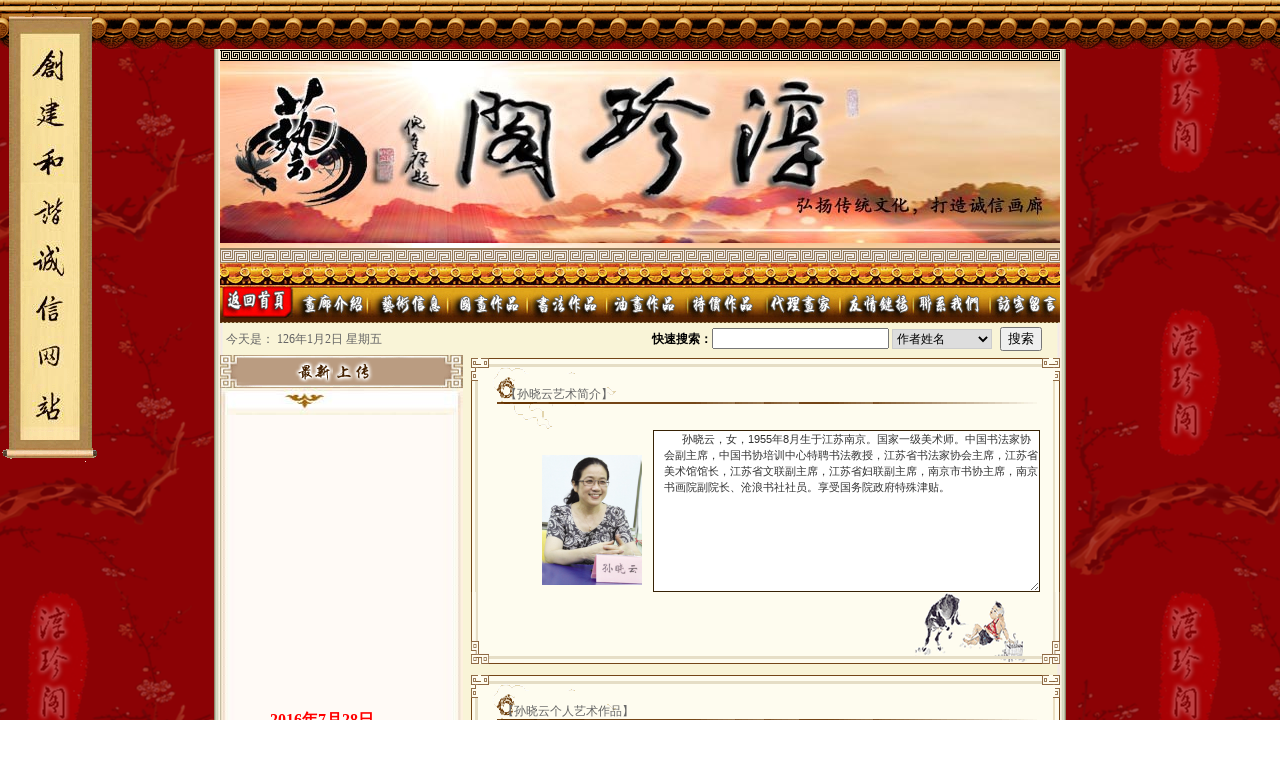

--- FILE ---
content_type: text/html
request_url: http://www.chunzhenge.com/author.asp?nameid=293&bigname=2
body_size: 275201
content:

<!DOCTYPE HTML PUBLIC "-//W3C//DTD HTML 4.0 Transitional//EN">
<HTML>
<HEAD>
<TITLE>淳珍阁画廊</TITLE>
<META http-equiv=Content-Type content="text/html; charset=gb2312">
<META content="MSHTML 6.00.2900.3492" name=GENERATOR>
<style type="text/css">
<!--
.STYLE4 {color: #990000}
.STYLE9 {color: #333333; font-size: 12px; }
-->
</style>
</HEAD>
<BODY>
<SCRIPT language=javascript> 
function click() {if (event.button==2) {alert('请勿侵权：谢谢合作！！！');}}document.onmousedown=click 
</SCRIPT><meta http-equiv="Content-Type" content="text/html; charset=gb2312" />
<TITLE>淳珍阁画廊 名家字画保真销售</TITLE>
<LINK href="images/css.css" type=text/css rel=stylesheet>
<LINK href="images/style.css" type=text/css rel=stylesheet>


<script language="javascript" type="text/javascript">
<!--
function ImgAuto(i,MaxW,MaxH){var o=new Image();o.src=i.src;var w=o.width;var h=o.height;var t;if (w>MaxW){t=MaxW;}else{t=w;}if ((h*t/w)>MaxH){i.height=MaxH;i.width=MaxH/h*w;}else{i.width=t;i.height=t/w*h;}}
-->
</script>
<script language="JavaScript">
<!--
//图片按比例缩放
var flag=false;
function DrawImage(ImgD){
var image=new Image();
var iwidth = 120; //定义允许图片宽度
var iheight = 100; //定义允许图片高度
image.src=ImgD.src;
if(image.width>0 && image.height>0){
flag=true;
if(image.width/image.height>= iwidth/iheight){
if(image.width>iwidth){ 
ImgD.width=iwidth;
ImgD.height=(image.height*iwidth)/image.width;
}else{
ImgD.width=image.width; 
ImgD.height=image.height;
}

ImgD.alt=image.width+"×"+image.height;
}
else{
if(image.height>iheight){ 
ImgD.height=iheight;
ImgD.width=(image.width*iheight)/image.height; 
}else{
ImgD.width=image.width; 
ImgD.height=image.height;
}
ImgD.alt=image.width+"×"+image.height;
}
}
} 
//调用：<img src="图片" onload="javascript:DrawImage(this)">
//-->

function resizeimg(ImgD,iwidth,iheight) { 
     var image=new Image(); 
     image.src=ImgD.src; 
     if(image.width>0 && image.height>0){ 
        if(image.width/image.height>= iwidth/iheight){ 
           if(image.width>iwidth){ 
               ImgD.width=iwidth; 
               ImgD.height=(image.height*iwidth)/image.width; 
           }else{ 
                  ImgD.width=image.width; 
                  ImgD.height=image.height; 
                } 
               ImgD.alt=image.width+"×"+image.height; 
        } 
        else{ 
                if(image.height>iheight){ 
                       ImgD.height=iheight; 
                       ImgD.width=(image.width*iheight)/image.height; 
                }else{ 
                        ImgD.width=image.width; 
                        ImgD.height=image.height; 
                     } 
                ImgD.alt=image.width+"×"+image.height; 
            } 
　　　　　ImgD.style.cursor= "pointer"; //改变鼠标指针 
　　　　　ImgD.onclick = function() { window.open(this.src);} //点击打开大图片 
　　　　if (navigator.userAgent.toLowerCase().indexOf("ie") > -1) { //判断浏览器，如果是IE 
　　　　　　ImgD.title = "请使用鼠标滚轮缩放图片，点击图片可在新窗口打开"; 
　　　　　　ImgD.onmousewheel = function img_zoom() //滚轮缩放 
　　　　　 { 
　　　　　　　　　　var zoom = parseInt(this.style.zoom, 10) || 100; 
　　　　　　　　　　zoom += event.wheelDelta / 12; 
　　　　　　　　　　if (zoom> 0)　this.style.zoom = zoom + "%"; 
　　　　　　　　　　return false; 
　　　　　 } 
　　　  } else { //如果不是IE 
　　　　　　　     ImgD.title = "点击图片可在新窗口打开"; 
　　　　　　   } 
    } 
} 
</script> 
<style type="text/css">
<!--
body {
	background-image: url(images/bg001.gif);
}
body,td,th {
	color: #333333;
}
a:link {
	color: #333333;
	text-decoration: none;
}
a:visited {
	text-decoration: none;
}
a:hover {
	text-decoration: none;
}
a:active {
	text-decoration: none;
	color: #FFCC33;
}
.STYLE7 {color: #000000}
-->
</style><bgsound src="flash/wnm.mp3" loop="-1" /><script language="javascript">
function initEcAd() {
document.all.AdLayer1.style.posTop = -200;
document.all.AdLayer1.style.visibility = 'visible'
document.all.AdLayer2.style.posTop = -200;
document.all.AdLayer2.style.visibility = 'visible'
MoveLeftLayer('AdLayer1');
MoveRightLayer('AdLayer2');
}
function MoveLeftLayer(layerName) {
var x = 5;
var y = 100;// 左侧广告距离页首高度
var diff = (document.body.scrollTop + y - document.all.AdLayer1.style.posTop)*.40;
var y = document.body.scrollTop + y - diff;
eval("document.all." + layerName + ".style.posTop = parseInt(y)");
eval("document.all." + layerName + ".style.posLeft = x");
setTimeout("MoveLeftLayer('AdLayer1');", 20);
}
function MoveRightLayer(layerName) {
var x = 5;
var y = 100;// 右侧广告距离页首高度
var diff = (document.body.scrollTop + y - document.all.AdLayer2.style.posTop)*.40;
var y = document.body.scrollTop + y - diff;
eval("document.all." + layerName + ".style.posTop = y");
eval("document.all." + layerName + ".style.posRight = x");
setTimeout("MoveRightLayer('AdLayer2');", 20);
}
document.write("<div id=AdLayer1 style='position: absolute;visibility:hidden;z-index:1'><img src=images/d1.gif border='0'></a></div>"+"<div id=AdLayer2 style='position: absolute;visibility:hidden;z-index:1'><img src=images/d2.gif border='0'></a></div>");
initEcAd()// JavaScript Document
</script>
<table width="100%" border="0" align="center" cellpadding="0" cellspacing="0" bgcolor="#8B0205">
  <tbody>
    <tr>
      <td height="49" background="images/wy.gif"></td>
    </tr>
  </tbody>
</table>
<table width="900" border="0" align="center" cellpadding="0" cellspacing="0" background="images/kk.gif">
  <tr>
    <td width="30"><div align="left"></div></td>
    <td width="840"><table width="100%" border="0" align="center" cellpadding="0" cellspacing="0">
      <tr>
        <td width="840" valign="middle"><table border="0" cellspacing="0" cellpadding="0" width="840" align="center">
          <tbody>
            <tr>
              <td height="12" background="images/k2.gif"></td>
            </tr>
          </tbody>
        </table>          </td>
      </tr>
      <tr>
        <td height="182" valign="middle" background="images/top00.JPG"><div align="right">
          <object classid="clsid:D27CDB6E-AE6D-11cf-96B8-444553540000" codebase="http://download.macromedia.com/pub/shockwave/cabs/flash/swflash.cab#version=7,0,19,0" width="300" height="182">
            <param name="movie" value="flash/11.swf" />
            <param name="quality" value="high" />
            <param name="wmode" value="transparent" />
            <embed src="flash/11.swf" width="300" height="182" quality="high" pluginspage="http://www.macromedia.com/go/getflashplayer" type="application/x-shockwave-flash" wmode="transparent"></embed>
          </object>
          <object classid="clsid:D27CDB6E-AE6D-11cf-96B8-444553540000" codebase="http://download.macromedia.com/pub/shockwave/cabs/flash/swflash.cab#version=7,0,19,0" width="500" height="182">
            <param name="movie" value="flash/7.swf" />
            <param name="quality" value="high" />
            <param name="wmode" value="transparent" />
            <embed src="flash/7.swf" width="500" height="182" quality="high" pluginspage="http://www.macromedia.com/go/getflashplayer" type="application/x-shockwave-flash" wmode="transparent"></embed>
          </object>
        </div></td>
      </tr>
      
      <tr>
        <td valign="middle"><table border="0" cellspacing="0" cellpadding="0" width="840" align="center" 
height="15">
          <tbody>
            <tr>
              <td height="12" background="images/bg_hu.gif"></td>
            </tr>
          </tbody>
        </table></td>
      </tr>
      <tr>
        <td valign="middle"><table border="0" cellspacing="0" cellpadding="0" width="840" align="center" 
height="24">
          <tbody>
            <tr>
              <td height="17" background="images/nav_m_bg.gif"></td>
            </tr>
          </tbody>
        </table></td>
      </tr>
    </table>
        <table width="840" height="35" border="0" align="center" cellpadding="0" cellspacing="0">
          <tbody>
            <tr>
              <td class="menu_b"><img src="images/w_r4_c1.jpg" width="840" height="35" border="0" usemap="#w_r4_c1Map" />
                <map name="w_r4_c1Map" id="w_r4_c1Map">
                  <area shape="rect" coords="2,3,72,30" href="index.asp" alt="首 页" />
                  <area shape="rect" coords="81,4,144,29" href="contact.asp?bigname=1" alt="画廊介绍" />
                  <area shape="rect" coords="232,1,302,29" href="work.asp?bigname=1" alt="国画作品" />
                  <area shape="rect" coords="312,1,379,29" href="work.asp?bigname=2" alt="书法作品" />
                  <area shape="rect" coords="383,2,461,28" href="work.asp?bigname=3" alt="油画作品" />
                  <area shape="rect" coords="468,1,540,28" href="tj.asp" alt="特价作品" />
                  <area shape="rect" coords="544,1,618,30" href="dlhj.asp" alt="代理画家" /><area shape="rect" coords="626,2,693,35" href="link1.asp" alt="友情链接" />
                  <area shape="rect" coords="697,4,762,32" href="contact.asp?bigname=2" alt="联系我们" />
                  <area shape="rect" coords="769,1,849,32" href="furongge/lx.asp?bigname=2" alt="访客留言" />
              <area shape="rect" coords="150,3,223,31" href="art.asp" alt="艺术信息" />
              </map></td>
            </tr>
          </tbody>
        </table>
      <table width="840" border="0"  align="center" cellpadding="0" cellspacing="0">
          <tbody>
            <tr>
              <td background="images/line.gif" colspan="2" height="1"></td>
            </tr>
            <tr>
              <td width="534" height="32"><div align="left" color:="color:" #990000>&nbsp;&nbsp;今天是：
                <script language="JavaScript" type="text/javascript">
<!-- // 
d=new Date();
date=d.getDate();
month=d.getMonth()+1;
year=d.getYear();
document.write(year);
document.write("年");
document.write(month);
document.write("月");
document.write(date);
document.write("日");
document.write("&nbsp;");
if(d.getDay()==5) document.write("星期五")
if(d.getDay()==6) document.write("星期六")
if(d.getDay()==0) document.write("星期天")
if(d.getDay()==1) document.write("星期一")
if(d.getDay()==2) document.write("星期二")
if(d.getDay()==3) document.write("星期三")
if(d.getDay()==4) document.write("星期四")
// -->
        </script>
              </div></td>
              <td width="416" height="32"><table cellspacing="0" cellpadding="0" width="394" border="0">
                <form action="ss.asp" name="ss" id="ss"  onsubmit="javascript:return chk();" >
                  <tbody>
                    <tr class="right">
                      <td width="90" class="menu_b STYLE7" style7="STYLE7">快速搜索：</td>
                      <td width="145"><input type="text" name="keyword" size="20" />
                      </td>
                      <td width="104"><select name="lx" style="width:100;border: 1px solid #CCCCCC" tabindex="2">
                          <option value="1" > 作品名称</option>
                        <option value="2"
  selected="selected"
> 作者姓名</option>
                        <option value="3" > 作品序号</option>
                      </select>
                      </td>
                      <td width="55"><input type="submit" name="Submit" value="搜索" /></td>
                    </tr>
                  </tbody>
                </form>
              </table></td>
            </tr>
          </tbody>
      </table></td>
    <td width="30">&nbsp;</td>
  </tr>
</table>

<table width="900" border="0" align="center" cellpadding="0" cellspacing="0" background="images/kk.gif">
  <tr>
    <td width="30" valign="top" background="imtu/w_r5_c1.jpg">&nbsp;</td>
    <td valign="top"><table width="100%" border="0" align="center" cellpadding="0" cellspacing="0">
      <tr>
        <td width="29%" valign="top"><table width="100%" border="0" align="center" cellpadding="0" cellspacing="0">
          <tr>
            <td height="33" background="images/cd2.gif">&nbsp;</td>
          </tr>
          <tr>
            <td valign="top"><table width="100%" border="0" cellspacing="0" cellpadding="0">
              <tr>
                <td><img src="images/010.jpg" width="243" height="27" /></td>
              </tr>
              <tr>
                <td background="images/011.jpg"><marquee scrollamount="2" width="200" height="380" direction="up" onMouseOver="stop()" onMouseOut="start()">
                  <table width="100%" border="0" align="center">
                    <tbody>
                      <tr>
                        <td height="25" style="padding-left:5px"><div align="center">
                          <FONT style="FONT-FAMILY: 楷体_GB2312; COLOR: #ff0000; FONT-SIZE: 16px"><STRONG><FONT style="FONT-FAMILY: 楷体_GB2312; FONT-SIZE: 16px"><STRONG><FONT style="FONT-FAMILY: 楷体_GB2312; FONT-SIZE: 14px"><FONT style="FONT-SIZE: 14px"><FONT style="FONT-FAMILY: 楷体_GB2312; FONT-SIZE: 14px"><FONT style="FONT-SIZE: 14px"><FONT style="FONT-FAMILY: 楷体_GB2312; FONT-SIZE: 16px"><FONT style="FONT-FAMILY: 楷体_GB2312; FONT-SIZE: 14px"><FONT style="FONT-SIZE: 14px"><FONT style="FONT-SIZE: 16px"><FONT style="FONT-FAMILY: 楷体_GB2312; FONT-SIZE: 14px"><FONT style="FONT-SIZE: 14px"><FONT style="FONT-SIZE: 14px"><FONT style="FONT-SIZE: 16px"><FONT style="FONT-FAMILY: 楷体_GB2312; FONT-SIZE: 14px"><FONT style="FONT-SIZE: 14px"><FONT style="FONT-SIZE: 14px"><FONT style="FONT-SIZE: 14px"><FONT style="FONT-SIZE: 16px"><FONT style="FONT-FAMILY: 楷体_GB2312; FONT-SIZE: 14px"><FONT style="FONT-SIZE: 14px"><FONT style="FONT-SIZE: 14px"><FONT style="FONT-SIZE: 14px"><FONT style="FONT-SIZE: 16px"><FONT style="FONT-FAMILY: 楷体_GB2312; FONT-SIZE: 14px"><FONT style="FONT-SIZE: 14px"><FONT style="FONT-SIZE: 14px"><FONT style="FONT-SIZE: 14px"><FONT style="FONT-SIZE: 14px"><FONT style="FONT-SIZE: 16px"><FONT style="FONT-FAMILY: 楷体_GB2312; FONT-SIZE: 14px"><FONT style="FONT-SIZE: 14px"><FONT style="FONT-SIZE: 14px"><FONT style="FONT-SIZE: 14px"><FONT style="FONT-SIZE: 14px"><FONT style="FONT-SIZE: 14px"><FONT style="FONT-SIZE: 14px"><FONT style="FONT-FAMILY: 楷体_GB2312; FONT-SIZE: 14px"><FONT style="FONT-SIZE: 14px"><FONT style="FONT-SIZE: 14px"><FONT style="FONT-SIZE: 14px"><FONT style="FONT-SIZE: 14px"><FONT style="FONT-SIZE: 16px"><FONT style="FONT-FAMILY: 楷体_GB2312; FONT-SIZE: 14px"><FONT style="FONT-SIZE: 14px"><FONT style="FONT-SIZE: 14px"><FONT style="FONT-SIZE: 14px"><FONT style="FONT-SIZE: 14px"><FONT style="FONT-SIZE: 16px"><FONT style="FONT-FAMILY: 楷体_GB2312; FONT-SIZE: 14px"><FONT style="FONT-SIZE: 14px"><FONT style="FONT-SIZE: 14px"><FONT style="FONT-SIZE: 14px"><FONT style="FONT-SIZE: 14px"><FONT style="FONT-SIZE: 14px"><FONT style="FONT-SIZE: 14px"><FONT style="FONT-FAMILY: 楷体_GB2312; FONT-SIZE: 14px"><FONT style="FONT-SIZE: 14px"><FONT style="FONT-SIZE: 14px"><FONT style="FONT-SIZE: 14px"><FONT style="FONT-SIZE: 14px"><FONT style="FONT-SIZE: 14px"><FONT style="FONT-SIZE: 14px"><FONT style="FONT-SIZE: 14px"><FONT style="FONT-SIZE: 14px"><FONT style="FONT-FAMILY: 楷体_GB2312; FONT-SIZE: 14px"><FONT style="FONT-SIZE: 14px"><FONT style="FONT-SIZE: 14px"><FONT style="FONT-SIZE: 14px"><FONT style="FONT-SIZE: 14px"><FONT style="FONT-SIZE: 16px"><FONT style="FONT-FAMILY: 楷体_GB2312; FONT-SIZE: 14px"><FONT style="FONT-SIZE: 14px"><FONT style="FONT-SIZE: 14px"><FONT style="FONT-SIZE: 14px"><FONT style="FONT-SIZE: 14px"><FONT style="FONT-SIZE: 14px"><FONT style="FONT-SIZE: 14px"><FONT style="FONT-FAMILY: 楷体_GB2312; FONT-SIZE: 14px"><FONT style="FONT-SIZE: 14px"><FONT style="FONT-SIZE: 14px"><FONT style="FONT-SIZE: 14px"><FONT style="FONT-SIZE: 14px"><FONT style="FONT-SIZE: 16px"><FONT style="FONT-FAMILY: 楷体_GB2312; FONT-SIZE: 14px"><FONT style="FONT-SIZE: 14px"><FONT style="FONT-SIZE: 14px"><FONT style="FONT-SIZE: 14px"><FONT style="FONT-SIZE: 14px"><FONT style="FONT-SIZE: 16px"><FONT style="FONT-FAMILY: 楷体_GB2312; FONT-SIZE: 14px"><FONT style="FONT-SIZE: 14px"><FONT style="FONT-SIZE: 14px"><FONT style="FONT-SIZE: 14px"><FONT style="FONT-SIZE: 14px"><FONT style="FONT-SIZE: 14px"><FONT style="FONT-SIZE: 14px"><FONT style="FONT-FAMILY: 楷体_GB2312; FONT-SIZE: 14px"><FONT style="FONT-SIZE: 14px"><FONT style="FONT-SIZE: 14px"><FONT style="FONT-SIZE: 14px"><FONT style="FONT-SIZE: 14px"><FONT style="FONT-SIZE: 16px"><FONT style="FONT-FAMILY: 楷体_GB2312; COLOR: #ff0000; FONT-SIZE: 16px"><STRONG><FONT style="FONT-FAMILY: 楷体_GB2312; FONT-SIZE: 16px"><STRONG><FONT style="FONT-FAMILY: 楷体_GB2312; FONT-SIZE: 14px"><FONT style="FONT-SIZE: 14px"><FONT style="FONT-FAMILY: 楷体_GB2312; FONT-SIZE: 14px"><FONT style="FONT-SIZE: 14px"><FONT style="FONT-FAMILY: 楷体_GB2312; FONT-SIZE: 16px"><FONT style="FONT-FAMILY: 楷体_GB2312; FONT-SIZE: 14px"><FONT style="FONT-SIZE: 14px"><FONT style="FONT-SIZE: 16px"><FONT style="FONT-FAMILY: 楷体_GB2312; FONT-SIZE: 14px"><FONT style="FONT-SIZE: 14px"><FONT style="FONT-SIZE: 14px"><FONT style="FONT-SIZE: 16px"><FONT style="FONT-FAMILY: 楷体_GB2312; FONT-SIZE: 14px"><FONT style="FONT-SIZE: 14px"><FONT style="FONT-SIZE: 14px"><FONT style="FONT-SIZE: 14px"><FONT style="FONT-SIZE: 16px"><FONT style="FONT-FAMILY: 楷体_GB2312; FONT-SIZE: 14px"><FONT style="FONT-SIZE: 14px"><FONT style="FONT-SIZE: 14px"><FONT style="FONT-SIZE: 14px"><FONT style="FONT-SIZE: 16px"><FONT style="FONT-FAMILY: 楷体_GB2312; FONT-SIZE: 14px"><FONT style="FONT-SIZE: 14px"><FONT style="FONT-SIZE: 14px"><FONT style="FONT-SIZE: 14px"><FONT style="FONT-SIZE: 14px"><FONT style="FONT-SIZE: 16px"><FONT style="FONT-FAMILY: 楷体_GB2312; FONT-SIZE: 14px"><FONT style="FONT-SIZE: 14px"><FONT style="FONT-SIZE: 14px"><FONT style="FONT-SIZE: 14px"><FONT style="FONT-SIZE: 14px"><FONT style="FONT-SIZE: 14px"><FONT style="FONT-SIZE: 14px"><FONT style="FONT-FAMILY: 楷体_GB2312; FONT-SIZE: 14px"><FONT style="FONT-SIZE: 14px"><FONT style="FONT-SIZE: 14px"><FONT style="FONT-SIZE: 14px"><FONT style="FONT-SIZE: 14px"><FONT style="FONT-SIZE: 16px"><FONT style="FONT-FAMILY: 楷体_GB2312; FONT-SIZE: 14px"><FONT style="FONT-SIZE: 14px"><FONT style="FONT-SIZE: 14px"><FONT style="FONT-SIZE: 14px"><FONT style="FONT-SIZE: 14px"><FONT style="FONT-SIZE: 16px"><FONT style="FONT-FAMILY: 楷体_GB2312; FONT-SIZE: 14px"><FONT style="FONT-SIZE: 14px"><FONT style="FONT-SIZE: 14px"><FONT style="FONT-SIZE: 14px"><FONT style="FONT-SIZE: 14px"><FONT style="FONT-SIZE: 14px"><FONT style="FONT-SIZE: 14px"><FONT style="FONT-FAMILY: 楷体_GB2312; FONT-SIZE: 14px"><FONT style="FONT-SIZE: 14px"><FONT style="FONT-SIZE: 14px"><FONT style="FONT-SIZE: 14px"><FONT style="FONT-SIZE: 14px"><FONT style="FONT-SIZE: 14px"><FONT style="FONT-SIZE: 14px"><FONT style="FONT-SIZE: 14px"><FONT style="FONT-SIZE: 14px"><FONT style="FONT-FAMILY: 楷体_GB2312; FONT-SIZE: 14px"><FONT style="FONT-SIZE: 14px"><FONT style="FONT-SIZE: 14px"><FONT style="FONT-SIZE: 14px"><FONT style="FONT-SIZE: 14px"><FONT style="FONT-SIZE: 16px"><FONT style="FONT-FAMILY: 楷体_GB2312; FONT-SIZE: 14px"><FONT style="FONT-SIZE: 14px"><FONT style="FONT-SIZE: 14px"><FONT style="FONT-SIZE: 14px"><FONT style="FONT-SIZE: 14px"><FONT style="FONT-SIZE: 14px"><FONT style="FONT-SIZE: 14px"><FONT style="FONT-FAMILY: 楷体_GB2312; FONT-SIZE: 14px"><FONT style="FONT-SIZE: 14px"><FONT style="FONT-SIZE: 14px"><FONT style="FONT-SIZE: 14px"><FONT style="FONT-SIZE: 14px"><FONT style="FONT-SIZE: 16px"><FONT style="FONT-FAMILY: 楷体_GB2312; FONT-SIZE: 14px"><FONT style="FONT-SIZE: 14px"><FONT style="FONT-SIZE: 14px"><FONT style="FONT-SIZE: 14px"><FONT style="FONT-SIZE: 14px"><FONT style="FONT-SIZE: 16px"><FONT style="FONT-FAMILY: 楷体_GB2312; FONT-SIZE: 14px"><FONT style="FONT-SIZE: 14px"><FONT style="FONT-SIZE: 14px"><FONT style="FONT-SIZE: 14px"><FONT style="FONT-SIZE: 14px"><FONT style="FONT-SIZE: 14px"><FONT style="FONT-SIZE: 14px"><FONT style="FONT-SIZE: 16px"><FONT style="FONT-FAMILY: 楷体_GB2312; FONT-SIZE: 14px"><FONT style="FONT-SIZE: 14px"><FONT style="FONT-SIZE: 14px"><FONT style="FONT-SIZE: 14px"><FONT style="FONT-SIZE: 14px"><FONT style="FONT-SIZE: 14px"><FONT style="FONT-SIZE: 14px"><FONT style="FONT-SIZE: 16px"><FONT style="FONT-FAMILY: 楷体_GB2312; FONT-SIZE: 14px"><FONT style="FONT-SIZE: 14px"><FONT style="FONT-SIZE: 14px"><FONT style="FONT-SIZE: 14px"><FONT style="FONT-SIZE: 14px"><FONT style="FONT-SIZE: 14px"><FONT style="FONT-SIZE: 14px"><FONT style="FONT-SIZE: 14px"><FONT style="FONT-SIZE: 16px"><FONT style="FONT-FAMILY: 楷体_GB2312; FONT-SIZE: 14px"><FONT style="FONT-SIZE: 14px"><FONT style="FONT-SIZE: 14px"><FONT style="FONT-SIZE: 14px"><FONT style="FONT-SIZE: 14px"><FONT style="FONT-SIZE: 14px"><FONT style="FONT-SIZE: 14px"><FONT style="FONT-SIZE: 14px"><FONT style="FONT-SIZE: 16px"><FONT style="FONT-FAMILY: 楷体_GB2312; FONT-SIZE: 14px"><FONT style="FONT-SIZE: 14px"><FONT style="FONT-SIZE: 14px"><FONT style="FONT-SIZE: 14px"><FONT style="FONT-SIZE: 14px"><FONT style="FONT-SIZE: 14px"><FONT style="FONT-SIZE: 14px"><FONT style="FONT-SIZE: 14px"><FONT style="FONT-SIZE: 14px"><FONT style="FONT-SIZE: 16px"><FONT style="FONT-FAMILY: 楷体_GB2312; FONT-SIZE: 14px"><FONT style="FONT-SIZE: 14px"><FONT style="FONT-SIZE: 14px"><FONT style="FONT-SIZE: 14px"><FONT style="FONT-SIZE: 14px"><FONT style="FONT-SIZE: 14px"><FONT style="FONT-SIZE: 14px"><FONT style="FONT-SIZE: 14px"><FONT style="FONT-SIZE: 14px"><FONT style="FONT-SIZE: 14px"><FONT style="FONT-SIZE: 14px"><FONT style="FONT-SIZE: 16px"><FONT style="FONT-FAMILY: 楷体_GB2312; FONT-SIZE: 14px"><FONT style="FONT-SIZE: 14px"><FONT style="FONT-SIZE: 14px"><FONT style="FONT-SIZE: 14px"><FONT style="FONT-SIZE: 14px"><FONT style="FONT-SIZE: 14px"><FONT style="FONT-SIZE: 14px"><FONT style="FONT-SIZE: 14px"><FONT style="FONT-SIZE: 14px"><FONT style="FONT-SIZE: 14px"><FONT style="FONT-SIZE: 14px"><FONT style="FONT-SIZE: 14px"><FONT style="FONT-SIZE: 16px"><FONT style="FONT-FAMILY: 楷体_GB2312; FONT-SIZE: 14px"><FONT style="FONT-SIZE: 14px"><FONT style="FONT-SIZE: 14px"><FONT style="FONT-SIZE: 14px"><FONT style="FONT-SIZE: 14px"><FONT style="FONT-SIZE: 14px"><FONT style="FONT-SIZE: 14px"><FONT style="FONT-SIZE: 14px"><FONT style="FONT-SIZE: 14px"><FONT style="FONT-SIZE: 14px"><FONT style="FONT-SIZE: 14px"><FONT style="FONT-SIZE: 14px"><FONT style="FONT-SIZE: 16px"><FONT style="FONT-FAMILY: 楷体_GB2312; FONT-SIZE: 14px"><FONT style="FONT-SIZE: 14px"><FONT style="FONT-SIZE: 14px"><FONT style="FONT-SIZE: 14px"><FONT style="FONT-SIZE: 14px"><FONT style="FONT-SIZE: 14px"><FONT style="FONT-SIZE: 14px"><FONT style="FONT-SIZE: 14px"><FONT style="FONT-SIZE: 14px"><FONT style="FONT-SIZE: 14px"><FONT style="FONT-SIZE: 14px"><FONT style="FONT-SIZE: 14px"><FONT style="FONT-SIZE: 14px"><FONT style="FONT-SIZE: 16px">
<P><FONT style="FONT-FAMILY: 楷体_GB2312; FONT-SIZE: 14px"><FONT style="FONT-SIZE: 14px"><FONT style="FONT-SIZE: 14px"><FONT style="FONT-SIZE: 14px"><FONT style="FONT-SIZE: 14px"><FONT style="FONT-SIZE: 14px"><FONT style="FONT-SIZE: 14px"><FONT style="FONT-SIZE: 14px"><FONT style="FONT-SIZE: 14px"><FONT style="FONT-SIZE: 14px"><FONT style="FONT-SIZE: 14px"><FONT style="FONT-SIZE: 14px"><FONT style="FONT-SIZE: 14px"><FONT style="FONT-SIZE: 16px">2016年10月22日</FONT></FONT></FONT></FONT></FONT></FONT></FONT></FONT></FONT></FONT></FONT></FONT></FONT></FONT></P>
<P><FONT style="FONT-FAMILY: 楷体_GB2312; FONT-SIZE: 14px"><FONT style="FONT-SIZE: 14px"><FONT style="FONT-SIZE: 14px"><FONT style="FONT-SIZE: 14px"><FONT style="FONT-SIZE: 14px"><FONT style="FONT-SIZE: 14px"><FONT style="FONT-SIZE: 14px"><FONT style="FONT-SIZE: 14px"><FONT style="FONT-SIZE: 14px"><FONT style="FONT-SIZE: 14px"><FONT style="FONT-SIZE: 14px"><FONT style="FONT-SIZE: 14px"><FONT style="FONT-SIZE: 14px"><FONT style="FONT-SIZE: 14px"><FONT style="FONT-SIZE: 14px"><FONT style="FONT-SIZE: 14px">最新添加</FONT><A href="http://www.chunzhenge.com/author.asp?nameid=269&bigname=2"><FONT style="FONT-SIZE: 14px">田振亚</FONT></A></FONT></FONT></FONT></FONT></FONT></FONT></FONT></FONT></FONT></FONT></FONT></FONT></FONT></FONT></FONT><FONT style="FONT-FAMILY: 楷体_GB2312; FONT-SIZE: 14px"><FONT style="FONT-SIZE: 14px"><FONT style="FONT-SIZE: 14px"><FONT style="FONT-SIZE: 14px"><FONT style="FONT-SIZE: 14px"><FONT style="FONT-SIZE: 14px"><FONT style="FONT-SIZE: 14px"><FONT style="FONT-SIZE: 14px"><FONT style="FONT-SIZE: 14px"><FONT style="FONT-SIZE: 14px"><FONT style="FONT-SIZE: 14px"><FONT style="FONT-SIZE: 14px"><FONT style="FONT-SIZE: 14px"><FONT style="FONT-SIZE: 14px"><FONT style="FONT-SIZE: 14px"><FONT style="FONT-SIZE: 14px">书法作品<IMG style="WIDTH: 22px; FONT-FAMILY: ; HEIGHT: 9px" src="/images/new.gif" width=30 height=15><BR style="FONT-FAMILY: ">最新添加</FONT><A href="http://www.chunzhenge.com/author.asp?nameid=271&bigname=2"><FONT style="FONT-SIZE: 14px">卿建中</FONT></A></FONT></FONT></FONT></FONT></FONT></FONT></FONT></FONT></FONT></FONT></FONT></FONT></FONT></FONT></FONT><FONT style="FONT-FAMILY: 楷体_GB2312; FONT-SIZE: 14px"><FONT style="FONT-SIZE: 14px"><FONT style="FONT-SIZE: 14px"><FONT style="FONT-SIZE: 14px"><FONT style="FONT-SIZE: 14px"><FONT style="FONT-SIZE: 14px"><FONT style="FONT-SIZE: 14px"><FONT style="FONT-SIZE: 14px"><FONT style="FONT-SIZE: 14px"><FONT style="FONT-SIZE: 14px"><FONT style="FONT-SIZE: 14px"><FONT style="FONT-SIZE: 14px"><FONT style="FONT-SIZE: 14px"><FONT style="FONT-SIZE: 14px"><FONT style="FONT-SIZE: 14px">书法作品<IMG style="WIDTH: 22px; FONT-FAMILY: ; HEIGHT: 9px" src="/images/new.gif" width=30 height=15><BR style="FONT-FAMILY: ">最新添加</FONT><A href="http://www.chunzhenge.com/author.asp?nameid=361&bigname=2"><FONT style="FONT-SIZE: 14px">王堂兵</FONT></A></FONT></FONT></FONT></FONT></FONT></FONT></FONT></FONT></FONT></FONT></FONT></FONT></FONT></FONT><FONT style="FONT-SIZE: 14pt"><FONT style="FONT-FAMILY: 楷体_GB2312; FONT-SIZE: 14px"><FONT style="FONT-SIZE: 14px"><FONT style="FONT-SIZE: 14px"><FONT style="FONT-SIZE: 14px"><FONT style="FONT-SIZE: 14px"><FONT style="FONT-SIZE: 14px"><FONT style="FONT-SIZE: 14px"><FONT style="FONT-SIZE: 14px"><FONT style="FONT-SIZE: 14px"><FONT style="FONT-SIZE: 14px"><FONT style="FONT-SIZE: 14px"><FONT style="FONT-SIZE: 14px"><FONT style="FONT-SIZE: 14px">书法作品<IMG style="WIDTH: 22px; FONT-FAMILY: ; HEIGHT: 9px" src="/images/new.gif" width=30 height=15><BR style="FONT-FAMILY: ">最新添加</FONT><A href="http://www.chunzhenge.com/author.asp?nameid=378&bigname=2"><FONT style="FONT-SIZE: 14px">林&#160; 阳</FONT></A></FONT></FONT></FONT></FONT></FONT></FONT></FONT></FONT></FONT></FONT></FONT></FONT></FONT><FONT style="FONT-FAMILY: 楷体_GB2312; FONT-SIZE: 14px">书法作品<STRONG><IMG style="WIDTH: 22px; FONT-FAMILY: ; HEIGHT: 9px" src="http://www.chunzhenge.com/images/new.gif" width=30 height=15></STRONG></FONT></P></FONT></FONT></FONT></FONT></FONT></FONT></FONT></FONT></FONT></FONT></FONT></FONT></FONT></FONT>
<P><FONT style="FONT-FAMILY: 楷体_GB2312; FONT-SIZE: 14px"><FONT style="FONT-SIZE: 14px"><FONT style="FONT-SIZE: 14px"><FONT style="FONT-SIZE: 14px"><FONT style="FONT-SIZE: 14px"><FONT style="FONT-SIZE: 14px"><FONT style="FONT-SIZE: 14px"><FONT style="FONT-SIZE: 14px"><FONT style="FONT-SIZE: 14px"><FONT style="FONT-SIZE: 14px"><FONT style="FONT-SIZE: 14px"><FONT style="FONT-SIZE: 16px">2016年9月22日</FONT></FONT></FONT></FONT></FONT></FONT></FONT></FONT></FONT></FONT></FONT></FONT></P>
<P><FONT style="FONT-FAMILY: 楷体_GB2312; FONT-SIZE: 14px"><FONT style="FONT-SIZE: 14px"><FONT style="FONT-SIZE: 14px"><FONT style="FONT-SIZE: 14px"><FONT style="FONT-SIZE: 14px"><FONT style="FONT-SIZE: 14px"><FONT style="FONT-SIZE: 14px"><FONT style="FONT-SIZE: 14px"><FONT style="FONT-SIZE: 14px"><FONT style="FONT-SIZE: 14px"><FONT style="FONT-SIZE: 14px"><FONT style="FONT-SIZE: 14px"><FONT style="FONT-SIZE: 14px"><FONT style="FONT-SIZE: 14px"><FONT style="FONT-SIZE: 14px">最新添加</FONT><A href="http://www.chunzhenge.com/author.asp?nameid=320&bigname=2"><FONT style="FONT-SIZE: 14px">姜宝平</FONT></A></FONT></FONT></FONT></FONT></FONT></FONT></FONT></FONT></FONT></FONT></FONT></FONT></FONT></FONT><FONT style="FONT-FAMILY: 楷体_GB2312; FONT-SIZE: 14px"><FONT style="FONT-SIZE: 14px"><FONT style="FONT-SIZE: 14px"><FONT style="FONT-SIZE: 14px"><FONT style="FONT-SIZE: 14px"><FONT style="FONT-SIZE: 14px"><FONT style="FONT-SIZE: 14px"><FONT style="FONT-SIZE: 14px"><FONT style="FONT-SIZE: 14px"><FONT style="FONT-SIZE: 14px"><FONT style="FONT-SIZE: 14px"><FONT style="FONT-SIZE: 14px"><FONT style="FONT-SIZE: 14px"><FONT style="FONT-SIZE: 14px"><FONT style="FONT-SIZE: 14px">书法作品<IMG style="WIDTH: 22px; FONT-FAMILY: ; HEIGHT: 9px" src="/images/new.gif" width=30 height=15><BR style="FONT-FAMILY: ">最新添加</FONT><A href="http://www.chunzhenge.com/author.asp?nameid=281&bigname=2"><FONT style="FONT-SIZE: 14px">朱乃正</FONT></A></FONT></FONT></FONT></FONT></FONT></FONT></FONT></FONT></FONT></FONT></FONT></FONT></FONT></FONT><FONT style="FONT-FAMILY: 楷体_GB2312; FONT-SIZE: 14px"><FONT style="FONT-SIZE: 14px"><FONT style="FONT-SIZE: 14px"><FONT style="FONT-SIZE: 14px"><FONT style="FONT-SIZE: 14px"><FONT style="FONT-SIZE: 14px"><FONT style="FONT-SIZE: 14px"><FONT style="FONT-SIZE: 14px"><FONT style="FONT-SIZE: 14px"><FONT style="FONT-SIZE: 14px"><FONT style="FONT-SIZE: 14px"><FONT style="FONT-SIZE: 14px"><FONT style="FONT-SIZE: 14px"><FONT style="FONT-SIZE: 14px">书法作品<IMG style="WIDTH: 22px; FONT-FAMILY: ; HEIGHT: 9px" src="/images/new.gif" width=30 height=15><BR style="FONT-FAMILY: ">最新添加</FONT><A href="http://www.chunzhenge.com/author.asp?nameid=377&bigname=2"><FONT style="FONT-SIZE: 14px">旭&#160; 宇</FONT></A></FONT></FONT></FONT></FONT></FONT></FONT></FONT></FONT></FONT></FONT></FONT></FONT></FONT><FONT style="FONT-SIZE: 14pt"><FONT style="FONT-FAMILY: 楷体_GB2312; FONT-SIZE: 14px"><FONT style="FONT-SIZE: 14px"><FONT style="FONT-SIZE: 14px"><FONT style="FONT-SIZE: 14px"><FONT style="FONT-SIZE: 14px"><FONT style="FONT-SIZE: 14px"><FONT style="FONT-SIZE: 14px"><FONT style="FONT-SIZE: 14px"><FONT style="FONT-SIZE: 14px"><FONT style="FONT-SIZE: 14px"><FONT style="FONT-SIZE: 14px"><FONT style="FONT-SIZE: 14px">书法作品<IMG style="WIDTH: 22px; FONT-FAMILY: ; HEIGHT: 9px" src="/images/new.gif" width=30 height=15><BR style="FONT-FAMILY: ">最新添加</FONT><A href="http://www.chunzhenge.com/author.asp?nameid=376&bigname=2"><FONT style="FONT-SIZE: 14px">方文达</FONT></A></FONT></FONT></FONT></FONT></FONT></FONT></FONT></FONT></FONT></FONT></FONT></FONT><FONT style="FONT-FAMILY: 楷体_GB2312; FONT-SIZE: 14px">书法作品<STRONG><IMG style="WIDTH: 22px; FONT-FAMILY: ; HEIGHT: 9px" src="/images/new.gif" width=30 height=15></STRONG></FONT></P>
<P><FONT style="FONT-FAMILY: 楷体_GB2312; FONT-SIZE: 14px"><FONT style="FONT-SIZE: 14px"><FONT style="FONT-SIZE: 14px"><FONT style="FONT-SIZE: 14px"><FONT style="FONT-SIZE: 14px"><FONT style="FONT-SIZE: 14px"><FONT style="FONT-SIZE: 14px"><FONT style="FONT-SIZE: 14px"><FONT style="FONT-SIZE: 14px"><FONT style="FONT-SIZE: 14px"><FONT style="FONT-SIZE: 14px"><FONT style="FONT-SIZE: 14px"><FONT style="FONT-SIZE: 14px"><FONT style="FONT-SIZE: 14px">最新添加</FONT><A href="http://www.chunzhenge.com/author.asp?nameid=261&bigname=2"><FONT style="FONT-SIZE: 14px">孙&#160; 方</FONT></A></FONT></FONT></FONT></FONT></FONT></FONT></FONT></FONT></FONT></FONT></FONT></FONT></FONT><FONT style="FONT-FAMILY: 楷体_GB2312; FONT-SIZE: 14px"><FONT style="FONT-SIZE: 14px"><FONT style="FONT-SIZE: 14px"><FONT style="FONT-SIZE: 14px"><FONT style="FONT-SIZE: 14px"><FONT style="FONT-SIZE: 14px"><FONT style="FONT-SIZE: 14px"><FONT style="FONT-SIZE: 14px"><FONT style="FONT-SIZE: 14px"><FONT style="FONT-SIZE: 14px"><FONT style="FONT-SIZE: 14px"><FONT style="FONT-SIZE: 14px"><FONT style="FONT-SIZE: 14px">书法作品<IMG style="WIDTH: 22px; FONT-FAMILY: ; HEIGHT: 9px" src="/images/new.gif" width=30 height=15><BR style="FONT-FAMILY: ">最新添加</FONT><A href="http://www.chunzhenge.com/author.asp?nameid=319&bigname=2"><FONT style="FONT-SIZE: 14px">江书学</FONT></A></FONT></FONT></FONT></FONT></FONT></FONT></FONT></FONT></FONT></FONT></FONT></FONT><FONT style="FONT-FAMILY: 楷体_GB2312; FONT-SIZE: 14px"><FONT style="FONT-SIZE: 14px"><FONT style="FONT-SIZE: 14px"><FONT style="FONT-SIZE: 14px"><FONT style="FONT-SIZE: 14px"><FONT style="FONT-SIZE: 14px"><FONT style="FONT-SIZE: 14px"><FONT style="FONT-SIZE: 14px"><FONT style="FONT-SIZE: 14px"><FONT style="FONT-SIZE: 14px"><FONT style="FONT-SIZE: 14px"><FONT style="FONT-SIZE: 14px"><FONT style="FONT-SIZE: 14px"><FONT style="FONT-SIZE: 14px">书法作品<IMG style="WIDTH: 22px; FONT-FAMILY: ; HEIGHT: 9px" src="/images/new.gif" width=30 height=15><BR style="FONT-FAMILY: ">最新添加</FONT><A href="http://www.chunzhenge.com/author.asp?nameid=314&bigname=2"><FONT style="FONT-SIZE: 14px">王金春</FONT></A></FONT></FONT></FONT></FONT></FONT></FONT></FONT></FONT></FONT></FONT></FONT></FONT></FONT><FONT style="FONT-SIZE: 14pt"><FONT style="FONT-FAMILY: 楷体_GB2312; FONT-SIZE: 14px"><FONT style="FONT-SIZE: 14px"><FONT style="FONT-SIZE: 14px"><FONT style="FONT-SIZE: 14px"><FONT style="FONT-SIZE: 14px"><FONT style="FONT-SIZE: 14px"><FONT style="FONT-SIZE: 14px"><FONT style="FONT-SIZE: 14px"><FONT style="FONT-SIZE: 14px"><FONT style="FONT-SIZE: 14px"><FONT style="FONT-SIZE: 14px"><FONT style="FONT-SIZE: 14px"><FONT style="FONT-SIZE: 14px"><FONT style="FONT-SIZE: 14px"><FONT style="FONT-SIZE: 14px"><FONT style="FONT-SIZE: 14px">书法作品<IMG style="WIDTH: 22px; FONT-FAMILY: ; HEIGHT: 9px" src="/images/new.gif" width=30 height=15><BR style="FONT-FAMILY: ">最新添加</FONT><A href="http://www.chunzhenge.com/author.asp?nameid=375&bigname=2"><FONT style="FONT-SIZE: 14px">毛国典</FONT></A></FONT></FONT></FONT></FONT></FONT></FONT></FONT></FONT></FONT></FONT></FONT></FONT></FONT></FONT></FONT></FONT><FONT style="FONT-FAMILY: 楷体_GB2312; FONT-SIZE: 14px">书法作品<STRONG><IMG style="WIDTH: 22px; FONT-FAMILY: ; HEIGHT: 9px" src="/images/new.gif" width=30 height=15></STRONG></FONT></P>
<P><FONT style="FONT-FAMILY: 楷体_GB2312; FONT-SIZE: 14px"><FONT style="FONT-SIZE: 14px"><FONT style="FONT-FAMILY: 楷体_GB2312; FONT-SIZE: 14px"><FONT style="FONT-SIZE: 14px"><FONT style="FONT-SIZE: 14px"><FONT style="FONT-SIZE: 14px"><FONT style="FONT-SIZE: 14px"><FONT style="FONT-SIZE: 14px"><FONT style="FONT-SIZE: 14px"><FONT style="FONT-SIZE: 14px"><FONT style="FONT-SIZE: 14px"><FONT style="FONT-SIZE: 14px"><FONT style="FONT-SIZE: 14px"><FONT style="FONT-SIZE: 14px"><FONT style="FONT-SIZE: 14px"><FONT style="FONT-SIZE: 14px">最新添加</FONT><A href="http://www.chunzhenge.com/author.asp?nameid=156&bigname=2"><FONT style="FONT-SIZE: 14px">王祥之</FONT></A></FONT></FONT></FONT></FONT></FONT></FONT></FONT></FONT></FONT></FONT></FONT></FONT></FONT><FONT style="FONT-FAMILY: 楷体_GB2312; FONT-SIZE: 14px"><FONT style="FONT-SIZE: 14px"><FONT style="FONT-SIZE: 14px"><FONT style="FONT-SIZE: 14px"><FONT style="FONT-SIZE: 14px"><FONT style="FONT-SIZE: 14px"><FONT style="FONT-SIZE: 14px"><FONT style="FONT-SIZE: 14px"><FONT style="FONT-SIZE: 14px"><FONT style="FONT-SIZE: 14px"><FONT style="FONT-SIZE: 14px"><FONT style="FONT-SIZE: 14px"><FONT style="FONT-SIZE: 14px"><FONT style="FONT-SIZE: 14px">书法作品<IMG style="WIDTH: 22px; FONT-FAMILY: ; HEIGHT: 9px" src="/images/new.gif" width=30 height=15><BR style="FONT-FAMILY: ">最新添加</FONT><A href="http://www.chunzhenge.com/author.asp?nameid=277&bigname=2"><FONT style="FONT-SIZE: 14px">刘俊京</FONT></A></FONT></FONT></FONT></FONT></FONT></FONT></FONT></FONT></FONT></FONT></FONT></FONT></FONT><FONT style="FONT-FAMILY: 楷体_GB2312; FONT-SIZE: 14px"><FONT style="FONT-SIZE: 14px"><FONT style="FONT-SIZE: 14px"><FONT style="FONT-SIZE: 14px"><FONT style="FONT-SIZE: 14px"><FONT style="FONT-SIZE: 14px"><FONT style="FONT-SIZE: 14px"><FONT style="FONT-SIZE: 14px"><FONT style="FONT-SIZE: 14px"><FONT style="FONT-SIZE: 14px"><FONT style="FONT-SIZE: 14px"><FONT style="FONT-SIZE: 14px"><FONT style="FONT-SIZE: 14px">书法作品<IMG style="WIDTH: 22px; FONT-FAMILY: ; HEIGHT: 9px" src="/images/new.gif" width=30 height=15><BR style="FONT-FAMILY: ">最新添加</FONT><A href="http://www.chunzhenge.com/author.asp?nameid=165&bigname=2"><FONT style="FONT-SIZE: 14px">叶鹏飞</FONT></A></FONT></FONT></FONT></FONT></FONT></FONT></FONT></FONT></FONT></FONT></FONT></FONT><FONT style="FONT-SIZE: 14pt"><FONT style="FONT-FAMILY: 楷体_GB2312; FONT-SIZE: 14px"><FONT style="FONT-SIZE: 14px"><FONT style="FONT-SIZE: 14px"><FONT style="FONT-SIZE: 14px"><FONT style="FONT-SIZE: 14px"><FONT style="FONT-SIZE: 14px"><FONT style="FONT-SIZE: 14px"><FONT style="FONT-SIZE: 14px"><FONT style="FONT-SIZE: 14px"><FONT style="FONT-SIZE: 14px"><FONT style="FONT-SIZE: 14px"><FONT style="FONT-SIZE: 14px">书法作品<IMG style="WIDTH: 22px; FONT-FAMILY: ; HEIGHT: 9px" src="/images/new.gif" width=30 height=15><BR style="FONT-FAMILY: ">最新添加</FONT><A href="http://www.chunzhenge.com/author.asp?nameid=200&bigname=2"><FONT style="FONT-SIZE: 14px">高延鸿</FONT></A></FONT></FONT></FONT></FONT></FONT></FONT></FONT></FONT></FONT></FONT></FONT></FONT><FONT style="FONT-FAMILY: 楷体_GB2312; FONT-SIZE: 14px">书法作品<STRONG><IMG style="WIDTH: 22px; FONT-FAMILY: ; HEIGHT: 9px" src="/images/new.gif" width=30 height=15></STRONG></FONT></FONT></FONT></P>
<P><FONT style="FONT-FAMILY: 楷体_GB2312; FONT-SIZE: 14px"><FONT style="FONT-SIZE: 14px"><FONT style="FONT-SIZE: 14px"><FONT style="FONT-SIZE: 14px"><FONT style="FONT-SIZE: 14px"><FONT style="FONT-SIZE: 14px"><FONT style="FONT-SIZE: 14px"><FONT style="FONT-SIZE: 14px"><FONT style="FONT-SIZE: 14px"><FONT style="FONT-SIZE: 14px"><FONT style="FONT-SIZE: 14px"><FONT style="FONT-SIZE: 14px"><FONT style="FONT-SIZE: 14px"><FONT style="FONT-SIZE: 14px">最新添加</FONT><A href="http://www.chunzhenge.com/author.asp?nameid=374&bigname=2"><FONT style="FONT-SIZE: 14px">秦维国</FONT></A></FONT></FONT></FONT></FONT></FONT></FONT></FONT></FONT></FONT></FONT></FONT></FONT></FONT><FONT style="FONT-FAMILY: 楷体_GB2312; FONT-SIZE: 14px"><FONT style="FONT-SIZE: 14px"><FONT style="FONT-SIZE: 14px"><FONT style="FONT-SIZE: 14px"><FONT style="FONT-SIZE: 14px"><FONT style="FONT-SIZE: 14px"><FONT style="FONT-SIZE: 14px"><FONT style="FONT-SIZE: 14px"><FONT style="FONT-SIZE: 14px"><FONT style="FONT-SIZE: 14px"><FONT style="FONT-SIZE: 14px"><FONT style="FONT-SIZE: 14px"><FONT style="FONT-SIZE: 14px"><FONT style="FONT-SIZE: 14px">书法作品<IMG style="WIDTH: 22px; FONT-FAMILY: ; HEIGHT: 9px" src="/images/new.gif" width=30 height=15><BR style="FONT-FAMILY: ">最新添加</FONT><A href="http://www.chunzhenge.com/author.asp?nameid=373&bigname=2"><FONT style="FONT-SIZE: 14px">白振奇</FONT></A></FONT></FONT></FONT></FONT></FONT></FONT></FONT></FONT></FONT></FONT></FONT></FONT></FONT><FONT style="FONT-FAMILY: 楷体_GB2312; FONT-SIZE: 14px"><FONT style="FONT-SIZE: 14px"><FONT style="FONT-SIZE: 14px"><FONT style="FONT-SIZE: 14px"><FONT style="FONT-SIZE: 14px"><FONT style="FONT-SIZE: 14px"><FONT style="FONT-SIZE: 14px"><FONT style="FONT-SIZE: 14px"><FONT style="FONT-SIZE: 14px"><FONT style="FONT-SIZE: 14px"><FONT style="FONT-SIZE: 14px"><FONT style="FONT-SIZE: 14px"><FONT style="FONT-SIZE: 14px"><FONT style="FONT-SIZE: 14px">书法作品<IMG style="WIDTH: 22px; FONT-FAMILY: ; HEIGHT: 9px" src="/images/new.gif" width=30 height=15><BR style="FONT-FAMILY: ">最新添加</FONT><A href="http://www.chunzhenge.com/author.asp?nameid=372&bigname=2"><FONT style="FONT-SIZE: 14px">邵&#160; 鑫</FONT></A></FONT></FONT></FONT></FONT></FONT></FONT></FONT></FONT></FONT></FONT></FONT></FONT></FONT><FONT style="FONT-SIZE: 14pt"><FONT style="FONT-FAMILY: 楷体_GB2312; FONT-SIZE: 14px"><FONT style="FONT-SIZE: 14px"><FONT style="FONT-SIZE: 14px"><FONT style="FONT-SIZE: 14px"><FONT style="FONT-SIZE: 14px"><FONT style="FONT-SIZE: 14px"><FONT style="FONT-SIZE: 14px"><FONT style="FONT-SIZE: 14px"><FONT style="FONT-SIZE: 14px"><FONT style="FONT-SIZE: 14px"><FONT style="FONT-SIZE: 14px"><FONT style="FONT-SIZE: 14px">书法作品<IMG style="WIDTH: 22px; FONT-FAMILY: ; HEIGHT: 9px" src="/images/new.gif" width=30 height=15><BR style="FONT-FAMILY: ">最新添加</FONT><A href="http://www.chunzhenge.com/author.asp?nameid=371&bigname=2"><FONT style="FONT-SIZE: 14px">刘胜民</FONT></A></FONT></FONT></FONT></FONT></FONT></FONT></FONT></FONT></FONT></FONT></FONT></FONT><FONT style="FONT-FAMILY: 楷体_GB2312; FONT-SIZE: 14px">书法作品<STRONG><IMG style="WIDTH: 22px; FONT-FAMILY: ; HEIGHT: 9px" src="/images/new.gif" width=30 height=15></STRONG></FONT></P>
<P><FONT style="FONT-FAMILY: 楷体_GB2312; FONT-SIZE: 14px"><FONT style="FONT-SIZE: 14px"><FONT style="FONT-SIZE: 14px"><FONT style="FONT-SIZE: 14px"><FONT style="FONT-SIZE: 14px"><FONT style="FONT-SIZE: 14px"><FONT style="FONT-SIZE: 14px"><FONT style="FONT-SIZE: 14px"><FONT style="FONT-SIZE: 14px"><FONT style="FONT-SIZE: 14px"><FONT style="FONT-SIZE: 14px"><FONT style="FONT-SIZE: 14px"><FONT style="FONT-SIZE: 14px"><FONT style="FONT-SIZE: 14px"><FONT style="FONT-SIZE: 14px">最新添加</FONT><A href="http://www.chunzhenge.com/author.asp?nameid=370&bigname=2"><FONT style="FONT-SIZE: 14px">童孝镛</FONT></A></FONT></FONT></FONT></FONT></FONT></FONT></FONT></FONT></FONT></FONT></FONT></FONT></FONT></FONT><FONT style="FONT-FAMILY: 楷体_GB2312; FONT-SIZE: 14px"><FONT style="FONT-SIZE: 14px"><FONT style="FONT-SIZE: 14px"><FONT style="FONT-SIZE: 14px"><FONT style="FONT-SIZE: 14px"><FONT style="FONT-SIZE: 14px"><FONT style="FONT-SIZE: 14px"><FONT style="FONT-SIZE: 14px"><FONT style="FONT-SIZE: 14px"><FONT style="FONT-SIZE: 14px"><FONT style="FONT-SIZE: 14px"><FONT style="FONT-SIZE: 14px"><FONT style="FONT-SIZE: 14px"><FONT style="FONT-SIZE: 14px"><FONT style="FONT-SIZE: 14px">书法作品<IMG style="WIDTH: 22px; FONT-FAMILY: ; HEIGHT: 9px" src="/images/new.gif" width=30 height=15><BR style="FONT-FAMILY: ">最新添加</FONT><A href="http://www.chunzhenge.com/author.asp?nameid=345&bigname=2"><FONT style="FONT-SIZE: 14px">李胜洪</FONT></A></FONT></FONT></FONT></FONT></FONT></FONT></FONT></FONT></FONT></FONT></FONT></FONT></FONT></FONT><FONT style="FONT-FAMILY: 楷体_GB2312; FONT-SIZE: 14px"><FONT style="FONT-SIZE: 14px"><FONT style="FONT-SIZE: 14px"><FONT style="FONT-SIZE: 14px"><FONT style="FONT-SIZE: 14px"><FONT style="FONT-SIZE: 14px"><FONT style="FONT-SIZE: 14px"><FONT style="FONT-SIZE: 14px"><FONT style="FONT-SIZE: 14px"><FONT style="FONT-SIZE: 14px"><FONT style="FONT-SIZE: 14px"><FONT style="FONT-SIZE: 14px"><FONT style="FONT-SIZE: 14px"><FONT style="FONT-SIZE: 14px">书法作品<IMG style="WIDTH: 22px; FONT-FAMILY: ; HEIGHT: 9px" src="/images/new.gif" width=30 height=15><BR style="FONT-FAMILY: ">最新添加</FONT><A href="http://www.chunzhenge.com/author.asp?nameid=236&bigname=2"><FONT style="FONT-SIZE: 14px">陈扶军</FONT></A></FONT></FONT></FONT></FONT></FONT></FONT></FONT></FONT></FONT></FONT></FONT></FONT></FONT><FONT style="FONT-SIZE: 14pt"><FONT style="FONT-FAMILY: 楷体_GB2312; FONT-SIZE: 14px"><FONT style="FONT-SIZE: 14px"><FONT style="FONT-SIZE: 14px"><FONT style="FONT-SIZE: 14px"><FONT style="FONT-SIZE: 14px"><FONT style="FONT-SIZE: 14px"><FONT style="FONT-SIZE: 14px"><FONT style="FONT-SIZE: 14px"><FONT style="FONT-SIZE: 14px"><FONT style="FONT-SIZE: 14px"><FONT style="FONT-SIZE: 14px"><FONT style="FONT-SIZE: 14px"><FONT style="FONT-SIZE: 14px">书法作品<IMG style="WIDTH: 22px; FONT-FAMILY: ; HEIGHT: 9px" src="/images/new.gif" width=30 height=15><BR style="FONT-FAMILY: ">最新添加</FONT><A href="http://www.chunzhenge.com/author.asp?nameid=346&bigname=2"><FONT style="FONT-SIZE: 14px">孙宝发</FONT></A></FONT></FONT></FONT></FONT></FONT></FONT></FONT></FONT></FONT></FONT></FONT></FONT></FONT><FONT style="FONT-FAMILY: 楷体_GB2312; FONT-SIZE: 14px">书法作品<STRONG><IMG style="WIDTH: 22px; FONT-FAMILY: ; HEIGHT: 9px" src="/images/new.gif" width=30 height=15></STRONG></FONT></P>
<P><FONT style="FONT-FAMILY: 楷体_GB2312; FONT-SIZE: 14px"><FONT style="FONT-SIZE: 14px"><FONT style="FONT-SIZE: 14px"><FONT style="FONT-SIZE: 14px"><FONT style="FONT-SIZE: 14px"><FONT style="FONT-SIZE: 14px"><FONT style="FONT-SIZE: 14px"><FONT style="FONT-SIZE: 14px"><FONT style="FONT-SIZE: 14px"><FONT style="FONT-SIZE: 14px"><FONT style="FONT-SIZE: 14px"><FONT style="FONT-SIZE: 14px"><FONT style="FONT-SIZE: 14px"><FONT style="FONT-SIZE: 14px">最新添加</FONT><A href="http://www.chunzhenge.com/author.asp?nameid=369&bigname=2"><FONT style="FONT-SIZE: 14px">杨&#160; 霜</FONT></A></FONT></FONT></FONT></FONT></FONT></FONT></FONT></FONT></FONT></FONT></FONT></FONT></FONT><FONT style="FONT-FAMILY: 楷体_GB2312; FONT-SIZE: 14px"><FONT style="FONT-SIZE: 14px"><FONT style="FONT-SIZE: 14px"><FONT style="FONT-SIZE: 14px"><FONT style="FONT-SIZE: 14px"><FONT style="FONT-SIZE: 14px"><FONT style="FONT-SIZE: 14px"><FONT style="FONT-SIZE: 14px"><FONT style="FONT-SIZE: 14px"><FONT style="FONT-SIZE: 14px"><FONT style="FONT-SIZE: 14px"><FONT style="FONT-SIZE: 14px"><FONT style="FONT-SIZE: 14px">书法作品<IMG style="WIDTH: 22px; FONT-FAMILY: ; HEIGHT: 9px" src="/images/new.gif" width=30 height=15><BR style="FONT-FAMILY: ">最新添加</FONT><A href="http://www.chunzhenge.com/author.asp?nameid=177&bigname=2"><FONT style="FONT-SIZE: 14px">张卫东</FONT></A></FONT></FONT></FONT></FONT></FONT></FONT></FONT></FONT></FONT></FONT></FONT></FONT><FONT style="FONT-FAMILY: 楷体_GB2312; FONT-SIZE: 14px"><FONT style="FONT-SIZE: 14px"><FONT style="FONT-SIZE: 14px"><FONT style="FONT-SIZE: 14px"><FONT style="FONT-SIZE: 14px"><FONT style="FONT-SIZE: 14px"><FONT style="FONT-SIZE: 14px"><FONT style="FONT-SIZE: 14px"><FONT style="FONT-SIZE: 14px"><FONT style="FONT-SIZE: 14px"><FONT style="FONT-SIZE: 14px"><FONT style="FONT-SIZE: 14px"><FONT style="FONT-SIZE: 14px">书法作品<IMG style="WIDTH: 22px; FONT-FAMILY: ; HEIGHT: 9px" src="/images/new.gif" width=30 height=15><BR style="FONT-FAMILY: ">最新添加</FONT><A href="http://www.chunzhenge.com/author.asp?nameid=368&bigname=2"><FONT style="FONT-SIZE: 14px">安继越</FONT></A></FONT></FONT></FONT></FONT></FONT></FONT></FONT></FONT></FONT></FONT></FONT></FONT><FONT style="FONT-SIZE: 14pt"><FONT style="FONT-FAMILY: 楷体_GB2312; FONT-SIZE: 14px"><FONT style="FONT-SIZE: 14px"><FONT style="FONT-SIZE: 14px"><FONT style="FONT-SIZE: 14px"><FONT style="FONT-SIZE: 14px"><FONT style="FONT-SIZE: 14px"><FONT style="FONT-SIZE: 14px"><FONT style="FONT-SIZE: 14px"><FONT style="FONT-SIZE: 14px"><FONT style="FONT-SIZE: 14px"><FONT style="FONT-SIZE: 14px"><FONT style="FONT-SIZE: 14px"><FONT style="FONT-SIZE: 14px"><FONT style="FONT-SIZE: 14px"><FONT style="FONT-SIZE: 14px"><FONT style="FONT-SIZE: 14px">书法作品<IMG style="WIDTH: 22px; FONT-FAMILY: ; HEIGHT: 9px" src="/images/new.gif" width=30 height=15><BR style="FONT-FAMILY: ">最新添加</FONT><A href="http://www.chunzhenge.com/author.asp?nameid=367&bigname=2"><FONT style="FONT-SIZE: 14px">林&#160; 林</FONT></A></FONT></FONT></FONT></FONT></FONT></FONT></FONT></FONT></FONT></FONT></FONT></FONT></FONT></FONT></FONT></FONT><FONT style="FONT-FAMILY: 楷体_GB2312; FONT-SIZE: 14px">书法作品<STRONG><IMG style="WIDTH: 22px; FONT-FAMILY: ; HEIGHT: 9px" src="/images/new.gif" width=30 height=15></STRONG></FONT></P>
<P><FONT style="FONT-FAMILY: 楷体_GB2312; FONT-SIZE: 14px"><FONT style="FONT-SIZE: 14px"><FONT style="FONT-SIZE: 14px"><FONT style="FONT-SIZE: 14px"><FONT style="FONT-SIZE: 14px"><FONT style="FONT-SIZE: 14px"><FONT style="FONT-SIZE: 14px"><FONT style="FONT-SIZE: 14px"><FONT style="FONT-SIZE: 14px"><FONT style="FONT-SIZE: 14px"><FONT style="FONT-SIZE: 14px"><FONT style="FONT-SIZE: 14px"><FONT style="FONT-SIZE: 14px"><FONT style="FONT-SIZE: 14px"><FONT style="FONT-SIZE: 14px">最新添加</FONT><A href="http://www.chunzhenge.com/author.asp?nameid=343&bigname=2"><FONT style="FONT-SIZE: 14px">杨建平</FONT></A></FONT></FONT></FONT></FONT></FONT></FONT></FONT></FONT></FONT></FONT></FONT></FONT></FONT></FONT><FONT style="FONT-FAMILY: 楷体_GB2312; FONT-SIZE: 14px"><FONT style="FONT-SIZE: 14px"><FONT style="FONT-SIZE: 14px"><FONT style="FONT-SIZE: 14px"><FONT style="FONT-SIZE: 14px"><FONT style="FONT-SIZE: 14px"><FONT style="FONT-SIZE: 14px"><FONT style="FONT-SIZE: 14px"><FONT style="FONT-SIZE: 14px"><FONT style="FONT-SIZE: 14px"><FONT style="FONT-SIZE: 14px"><FONT style="FONT-SIZE: 14px"><FONT style="FONT-SIZE: 14px"><FONT style="FONT-SIZE: 14px"><FONT style="FONT-SIZE: 14px"><FONT style="FONT-SIZE: 14px">书法作品<IMG style="WIDTH: 22px; FONT-FAMILY: ; HEIGHT: 9px" src="/images/new.gif" width=30 height=15><BR style="FONT-FAMILY: ">最新添加</FONT><A href="http://www.chunzhenge.com/author.asp?nameid=366&bigname=2"><FONT style="FONT-SIZE: 14px">杨&#160; 勇</FONT></A></FONT></FONT></FONT></FONT></FONT></FONT></FONT></FONT></FONT></FONT></FONT></FONT></FONT></FONT></FONT><FONT style="FONT-FAMILY: 楷体_GB2312; FONT-SIZE: 14px"><FONT style="FONT-SIZE: 14px"><FONT style="FONT-SIZE: 14px"><FONT style="FONT-SIZE: 14px"><FONT style="FONT-SIZE: 14px"><FONT style="FONT-SIZE: 14px"><FONT style="FONT-SIZE: 14px"><FONT style="FONT-SIZE: 14px"><FONT style="FONT-SIZE: 14px"><FONT style="FONT-SIZE: 14px"><FONT style="FONT-SIZE: 14px"><FONT style="FONT-SIZE: 14px"><FONT style="FONT-SIZE: 14px">书法作品<IMG style="WIDTH: 22px; FONT-FAMILY: ; HEIGHT: 9px" src="/images/new.gif" width=30 height=15><BR style="FONT-FAMILY: "></FONT></FONT></FONT></FONT></FONT></FONT></FONT></FONT></FONT></FONT></FONT></FONT></FONT></P></FONT></FONT></FONT></FONT></FONT></FONT></FONT></FONT></FONT></FONT></FONT></FONT></FONT>
<P><FONT style="FONT-FAMILY: 楷体_GB2312; FONT-SIZE: 14px"><FONT style="FONT-SIZE: 14px"><FONT style="FONT-SIZE: 14px"><FONT style="FONT-SIZE: 14px"><FONT style="FONT-SIZE: 14px"><FONT style="FONT-SIZE: 14px"><FONT style="FONT-SIZE: 14px"><FONT style="FONT-SIZE: 14px"><FONT style="FONT-SIZE: 14px"><FONT style="FONT-SIZE: 14px"><FONT style="FONT-SIZE: 14px"><FONT style="FONT-SIZE: 14px"><FONT style="FONT-SIZE: 16px">2016年9月20日</FONT></FONT></FONT></FONT></FONT></FONT></FONT></FONT></FONT></FONT></FONT></FONT></FONT></P>
<P><FONT style="FONT-FAMILY: 楷体_GB2312; FONT-SIZE: 14px"><FONT style="FONT-SIZE: 14px"><FONT style="FONT-SIZE: 14px"><FONT style="FONT-SIZE: 14px"><FONT style="FONT-SIZE: 14px"><FONT style="FONT-SIZE: 14px"><FONT style="FONT-SIZE: 14px"><FONT style="FONT-SIZE: 14px"><FONT style="FONT-SIZE: 14px"><FONT style="FONT-SIZE: 14px"><FONT style="FONT-SIZE: 14px"><FONT style="FONT-SIZE: 14px"><FONT style="FONT-SIZE: 14px"><FONT style="FONT-SIZE: 14px">最新添加</FONT><A href="http://www.chunzhenge.com/author.asp?nameid=365&bigname=2"><FONT style="FONT-SIZE: 14px">王&#160; 勇</FONT></A></FONT></FONT></FONT></FONT></FONT></FONT></FONT></FONT></FONT></FONT></FONT></FONT></FONT><FONT style="FONT-FAMILY: 楷体_GB2312; FONT-SIZE: 14px"><FONT style="FONT-SIZE: 14px"><FONT style="FONT-SIZE: 14px"><FONT style="FONT-SIZE: 14px"><FONT style="FONT-SIZE: 14px"><FONT style="FONT-SIZE: 14px"><FONT style="FONT-SIZE: 14px"><FONT style="FONT-SIZE: 14px"><FONT style="FONT-SIZE: 14px"><FONT style="FONT-SIZE: 14px"><FONT style="FONT-SIZE: 14px"><FONT style="FONT-SIZE: 14px"><FONT style="FONT-SIZE: 14px"><FONT style="FONT-SIZE: 14px"><FONT style="FONT-SIZE: 14px">书法作品<IMG style="WIDTH: 22px; FONT-FAMILY: ; HEIGHT: 9px" src="/images/new.gif" width=30 height=15><BR style="FONT-FAMILY: ">最新添加</FONT><A href="http://www.chunzhenge.com/author.asp?nameid=364&bigname=2"><FONT style="FONT-SIZE: 14px">王远康</FONT></A></FONT></FONT></FONT></FONT></FONT></FONT></FONT></FONT></FONT></FONT></FONT></FONT></FONT></FONT><FONT style="FONT-FAMILY: 楷体_GB2312; FONT-SIZE: 14px"><FONT style="FONT-SIZE: 14px"><FONT style="FONT-SIZE: 14px"><FONT style="FONT-SIZE: 14px"><FONT style="FONT-SIZE: 14px"><FONT style="FONT-SIZE: 14px"><FONT style="FONT-SIZE: 14px"><FONT style="FONT-SIZE: 14px"><FONT style="FONT-SIZE: 14px"><FONT style="FONT-SIZE: 14px"><FONT style="FONT-SIZE: 14px"><FONT style="FONT-SIZE: 14px"><FONT style="FONT-SIZE: 14px"><FONT style="FONT-SIZE: 14px">书法作品<IMG style="WIDTH: 22px; FONT-FAMILY: ; HEIGHT: 9px" src="/images/new.gif" width=30 height=15><BR style="FONT-FAMILY: ">最新添加</FONT><A href="http://www.chunzhenge.com/author.asp?nameid=363&bigname=2"><FONT style="FONT-SIZE: 14px">魏金国</FONT></A></FONT></FONT></FONT></FONT></FONT></FONT></FONT></FONT></FONT></FONT></FONT></FONT></FONT><FONT style="FONT-SIZE: 14pt"><FONT style="FONT-FAMILY: 楷体_GB2312; FONT-SIZE: 14px"><FONT style="FONT-SIZE: 14px"><FONT style="FONT-SIZE: 14px"><FONT style="FONT-SIZE: 14px"><FONT style="FONT-SIZE: 14px"><FONT style="FONT-SIZE: 14px"><FONT style="FONT-SIZE: 14px"><FONT style="FONT-SIZE: 14px"><FONT style="FONT-SIZE: 14px"><FONT style="FONT-SIZE: 14px"><FONT style="FONT-SIZE: 14px"><FONT style="FONT-SIZE: 14px">书法作品<IMG style="WIDTH: 22px; FONT-FAMILY: ; HEIGHT: 9px" src="/images/new.gif" width=30 height=15><BR style="FONT-FAMILY: ">最新添加</FONT><A href="http://www.chunzhenge.com/author.asp?nameid=261&bigname=2"><FONT style="FONT-SIZE: 14px">孙&#160; 方</FONT></A></FONT></FONT></FONT></FONT></FONT></FONT></FONT></FONT></FONT></FONT></FONT></FONT><FONT style="FONT-FAMILY: 楷体_GB2312; FONT-SIZE: 14px">书法作品<STRONG><IMG style="WIDTH: 22px; FONT-FAMILY: ; HEIGHT: 9px" src="/images/new.gif" width=30 height=15></STRONG></FONT></P>
<P><FONT style="FONT-FAMILY: 楷体_GB2312; FONT-SIZE: 14px"><FONT style="FONT-SIZE: 14px"><FONT style="FONT-SIZE: 14px"><FONT style="FONT-SIZE: 14px"><FONT style="FONT-SIZE: 14px"><FONT style="FONT-SIZE: 14px"><FONT style="FONT-SIZE: 14px"><FONT style="FONT-SIZE: 14px"><FONT style="FONT-SIZE: 14px"><FONT style="FONT-SIZE: 14px"><FONT style="FONT-SIZE: 14px"><FONT style="FONT-SIZE: 14px"><FONT style="FONT-SIZE: 14px"><FONT style="FONT-SIZE: 14px">最新添加</FONT><A href="http://www.chunzhenge.com/author.asp?nameid=339&bigname=2"><FONT style="FONT-SIZE: 14px">吴永良</FONT></A></FONT></FONT></FONT></FONT></FONT></FONT></FONT></FONT></FONT></FONT></FONT></FONT></FONT><FONT style="FONT-FAMILY: 楷体_GB2312; FONT-SIZE: 14px"><FONT style="FONT-SIZE: 14px"><FONT style="FONT-SIZE: 14px"><FONT style="FONT-SIZE: 14px"><FONT style="FONT-SIZE: 14px"><FONT style="FONT-SIZE: 14px"><FONT style="FONT-SIZE: 14px"><FONT style="FONT-SIZE: 14px"><FONT style="FONT-SIZE: 14px"><FONT style="FONT-SIZE: 14px"><FONT style="FONT-SIZE: 14px"><FONT style="FONT-SIZE: 14px"><FONT style="FONT-SIZE: 14px">书法作品<IMG style="WIDTH: 22px; FONT-FAMILY: ; HEIGHT: 9px" src="/images/new.gif" width=30 height=15><BR style="FONT-FAMILY: ">最新添加</FONT><A href="http://www.chunzhenge.com/author.asp?nameid=148&bigname=2"><FONT style="FONT-SIZE: 14px">鲍贤伦</FONT></A></FONT></FONT></FONT></FONT></FONT></FONT></FONT></FONT></FONT></FONT></FONT></FONT><FONT style="FONT-FAMILY: 楷体_GB2312; FONT-SIZE: 14px"><FONT style="FONT-SIZE: 14px"><FONT style="FONT-SIZE: 14px"><FONT style="FONT-SIZE: 14px"><FONT style="FONT-SIZE: 14px"><FONT style="FONT-SIZE: 14px"><FONT style="FONT-SIZE: 14px"><FONT style="FONT-SIZE: 14px"><FONT style="FONT-SIZE: 14px"><FONT style="FONT-SIZE: 14px"><FONT style="FONT-SIZE: 14px"><FONT style="FONT-SIZE: 14px"><FONT style="FONT-SIZE: 14px">书法作品<IMG style="WIDTH: 22px; FONT-FAMILY: ; HEIGHT: 9px" src="/images/new.gif" width=30 height=15><BR style="FONT-FAMILY: ">最新添加</FONT><A href="http://www.chunzhenge.com/author.asp?nameid=281&bigname=2"><FONT style="FONT-SIZE: 14px">朱乃正</FONT></A></FONT></FONT></FONT></FONT></FONT></FONT></FONT></FONT></FONT></FONT></FONT></FONT><FONT style="FONT-SIZE: 14pt"><FONT style="FONT-FAMILY: 楷体_GB2312; FONT-SIZE: 14px"><FONT style="FONT-SIZE: 14px"><FONT style="FONT-SIZE: 14px"><FONT style="FONT-SIZE: 14px"><FONT style="FONT-SIZE: 14px"><FONT style="FONT-SIZE: 14px"><FONT style="FONT-SIZE: 14px"><FONT style="FONT-SIZE: 14px"><FONT style="FONT-SIZE: 14px"><FONT style="FONT-SIZE: 14px"><FONT style="FONT-SIZE: 14px"><FONT style="FONT-SIZE: 14px"><FONT style="FONT-SIZE: 14px"><FONT style="FONT-SIZE: 14px"><FONT style="FONT-SIZE: 14px"><FONT style="FONT-SIZE: 14px">书法作品<IMG style="WIDTH: 22px; FONT-FAMILY: ; HEIGHT: 9px" src="/images/new.gif" width=30 height=15><BR style="FONT-FAMILY: ">最新添加</FONT><A href="http://www.chunzhenge.com/author.asp?nameid=233&bigname=2"><FONT style="FONT-SIZE: 14px">闫振堂</FONT></A></FONT></FONT></FONT></FONT></FONT></FONT></FONT></FONT></FONT></FONT></FONT></FONT></FONT></FONT></FONT></FONT><FONT style="FONT-FAMILY: 楷体_GB2312; FONT-SIZE: 14px">书法作品<STRONG><IMG style="WIDTH: 22px; FONT-FAMILY: ; HEIGHT: 9px" src="/images/new.gif" width=30 height=15></STRONG></FONT></P>
<P><FONT style="FONT-FAMILY: 楷体_GB2312; FONT-SIZE: 14px"><FONT style="FONT-SIZE: 14px"><FONT style="FONT-FAMILY: 楷体_GB2312; FONT-SIZE: 14px"><FONT style="FONT-SIZE: 14px"><FONT style="FONT-SIZE: 14px"><FONT style="FONT-SIZE: 14px"><FONT style="FONT-SIZE: 14px"><FONT style="FONT-SIZE: 14px"><FONT style="FONT-SIZE: 14px"><FONT style="FONT-SIZE: 14px"><FONT style="FONT-SIZE: 14px"><FONT style="FONT-SIZE: 14px"><FONT style="FONT-SIZE: 14px"><FONT style="FONT-SIZE: 14px"><FONT style="FONT-SIZE: 14px"><FONT style="FONT-SIZE: 14px">最新添加</FONT><A href="http://www.chunzhenge.com/author.asp?nameid=202&bigname=2"><FONT style="FONT-SIZE: 14px">曹端阳</FONT></A></FONT></FONT></FONT></FONT></FONT></FONT></FONT></FONT></FONT></FONT></FONT></FONT></FONT><FONT style="FONT-FAMILY: 楷体_GB2312; FONT-SIZE: 14px"><FONT style="FONT-SIZE: 14px"><FONT style="FONT-SIZE: 14px"><FONT style="FONT-SIZE: 14px"><FONT style="FONT-SIZE: 14px"><FONT style="FONT-SIZE: 14px"><FONT style="FONT-SIZE: 14px"><FONT style="FONT-SIZE: 14px"><FONT style="FONT-SIZE: 14px"><FONT style="FONT-SIZE: 14px"><FONT style="FONT-SIZE: 14px"><FONT style="FONT-SIZE: 14px"><FONT style="FONT-SIZE: 14px"><FONT style="FONT-SIZE: 14px">书法作品<IMG style="WIDTH: 22px; FONT-FAMILY: ; HEIGHT: 9px" src="/images/new.gif" width=30 height=15><BR style="FONT-FAMILY: ">最新添加</FONT><A href="http://www.chunzhenge.com/author.asp?nameid=362&bigname=2"><FONT style="FONT-SIZE: 14px">熊一然</FONT></A></FONT></FONT></FONT></FONT></FONT></FONT></FONT></FONT></FONT></FONT></FONT></FONT></FONT><FONT style="FONT-FAMILY: 楷体_GB2312; FONT-SIZE: 14px"><FONT style="FONT-SIZE: 14px"><FONT style="FONT-SIZE: 14px"><FONT style="FONT-SIZE: 14px"><FONT style="FONT-SIZE: 14px"><FONT style="FONT-SIZE: 14px"><FONT style="FONT-SIZE: 14px"><FONT style="FONT-SIZE: 14px"><FONT style="FONT-SIZE: 14px"><FONT style="FONT-SIZE: 14px"><FONT style="FONT-SIZE: 14px"><FONT style="FONT-SIZE: 14px">书法作品<IMG style="WIDTH: 22px; FONT-FAMILY: ; HEIGHT: 9px" src="/images/new.gif" width=30 height=15></FONT></FONT></FONT></FONT></FONT></FONT></FONT></FONT></FONT></FONT></FONT></FONT></FONT></FONT></FONT></FONT></FONT></FONT></FONT></FONT></FONT></FONT></FONT></FONT></FONT></FONT></FONT><FONT style="FONT-FAMILY: 楷体_GB2312; FONT-SIZE: 14px"><FONT style="FONT-SIZE: 14px"><FONT style="FONT-SIZE: 14px"><FONT style="FONT-SIZE: 14px"><FONT style="FONT-SIZE: 14px"><FONT style="FONT-SIZE: 14px"><FONT style="FONT-SIZE: 14px"><FONT style="FONT-SIZE: 14px"><FONT style="FONT-SIZE: 14px"><FONT style="FONT-SIZE: 14px"><FONT style="FONT-SIZE: 14px"><FONT style="FONT-SIZE: 14px"><FONT style="FONT-SIZE: 16px"></FONT></FONT></FONT></FONT></FONT></FONT></FONT></FONT></FONT></FONT></FONT></FONT></FONT></P>
<P><FONT style="FONT-FAMILY: 楷体_GB2312; FONT-SIZE: 14px"><FONT style="FONT-SIZE: 14px"><FONT style="FONT-SIZE: 14px"><FONT style="FONT-SIZE: 14px"><FONT style="FONT-SIZE: 14px"><FONT style="FONT-SIZE: 14px"><FONT style="FONT-SIZE: 14px"><FONT style="FONT-SIZE: 14px"><FONT style="FONT-SIZE: 14px"><FONT style="FONT-SIZE: 14px"><FONT style="FONT-SIZE: 14px"><FONT style="FONT-SIZE: 14px"><FONT style="FONT-SIZE: 16px">2016年9月18日</FONT></FONT></FONT></FONT></FONT></FONT></FONT></FONT></FONT></FONT></FONT></FONT></FONT></P>
<P><FONT style="FONT-FAMILY: 楷体_GB2312; FONT-SIZE: 14px"><FONT style="FONT-SIZE: 14px"><FONT style="FONT-SIZE: 14px"><FONT style="FONT-SIZE: 14px"><FONT style="FONT-SIZE: 14px"><FONT style="FONT-SIZE: 14px"><FONT style="FONT-SIZE: 14px"><FONT style="FONT-SIZE: 14px"><FONT style="FONT-SIZE: 14px"><FONT style="FONT-SIZE: 14px"><FONT style="FONT-SIZE: 14px"><FONT style="FONT-SIZE: 14px"><FONT style="FONT-SIZE: 14px"><FONT style="FONT-SIZE: 14px">最新添加</FONT><A href="http://www.chunzhenge.com/author.asp?nameid=361&bigname=2"><FONT style="FONT-SIZE: 14px">王堂兵</FONT></A></FONT></FONT></FONT></FONT></FONT></FONT></FONT></FONT></FONT></FONT></FONT></FONT></FONT><FONT style="FONT-FAMILY: 楷体_GB2312; FONT-SIZE: 14px"><FONT style="FONT-SIZE: 14px"><FONT style="FONT-SIZE: 14px"><FONT style="FONT-SIZE: 14px"><FONT style="FONT-SIZE: 14px"><FONT style="FONT-SIZE: 14px"><FONT style="FONT-SIZE: 14px"><FONT style="FONT-SIZE: 14px"><FONT style="FONT-SIZE: 14px"><FONT style="FONT-SIZE: 14px"><FONT style="FONT-SIZE: 14px"><FONT style="FONT-SIZE: 14px"><FONT style="FONT-SIZE: 14px"><FONT style="FONT-SIZE: 14px">书法作品<IMG style="WIDTH: 22px; FONT-FAMILY: ; HEIGHT: 9px" src="/images/new.gif" width=30 height=15><BR style="FONT-FAMILY: ">最新添加</FONT><A href="http://www.chunzhenge.com/author.asp?nameid=195&bigname=2"><FONT style="FONT-SIZE: 14px">黄德琳</FONT></A></FONT></FONT></FONT></FONT></FONT></FONT></FONT></FONT></FONT></FONT></FONT></FONT></FONT><FONT style="FONT-FAMILY: 楷体_GB2312; FONT-SIZE: 14px"><FONT style="FONT-SIZE: 14px"><FONT style="FONT-SIZE: 14px"><FONT style="FONT-SIZE: 14px"><FONT style="FONT-SIZE: 14px"><FONT style="FONT-SIZE: 14px"><FONT style="FONT-SIZE: 14px"><FONT style="FONT-SIZE: 14px"><FONT style="FONT-SIZE: 14px"><FONT style="FONT-SIZE: 14px"><FONT style="FONT-SIZE: 14px"><FONT style="FONT-SIZE: 14px"><FONT style="FONT-SIZE: 14px">书法作品<IMG style="WIDTH: 22px; FONT-FAMILY: ; HEIGHT: 9px" src="/images/new.gif" width=30 height=15><BR style="FONT-FAMILY: ">最新添加</FONT><A href="http://www.chunzhenge.com/author.asp?nameid=295&bigname=2"><FONT style="FONT-SIZE: 14px">崔自默</FONT></A></FONT></FONT></FONT></FONT></FONT></FONT></FONT></FONT></FONT></FONT></FONT></FONT><FONT style="FONT-SIZE: 14pt"><FONT style="FONT-FAMILY: 楷体_GB2312; FONT-SIZE: 14px"><FONT style="FONT-SIZE: 14px"><FONT style="FONT-SIZE: 14px"><FONT style="FONT-SIZE: 14px"><FONT style="FONT-SIZE: 14px"><FONT style="FONT-SIZE: 14px"><FONT style="FONT-SIZE: 14px"><FONT style="FONT-SIZE: 14px"><FONT style="FONT-SIZE: 14px"><FONT style="FONT-SIZE: 14px"><FONT style="FONT-SIZE: 14px">书法作品<IMG style="WIDTH: 22px; FONT-FAMILY: ; HEIGHT: 9px" src="/images/new.gif" width=30 height=15><BR style="FONT-FAMILY: ">最新添加</FONT><A href="http://www.chunzhenge.com/author.asp?nameid=359&bigname=2"><FONT style="FONT-SIZE: 14px">赵国柱</FONT></A></FONT></FONT></FONT></FONT></FONT></FONT></FONT></FONT></FONT></FONT></FONT><FONT style="FONT-FAMILY: 楷体_GB2312; FONT-SIZE: 14px">书法作品<STRONG><IMG style="WIDTH: 22px; FONT-FAMILY: ; HEIGHT: 9px" src="/images/new.gif" width=30 height=15></STRONG></FONT></P>
<P><FONT style="FONT-FAMILY: 楷体_GB2312; FONT-SIZE: 14px"><FONT style="FONT-SIZE: 14px"><FONT style="FONT-SIZE: 14px"><FONT style="FONT-SIZE: 14px"><FONT style="FONT-SIZE: 14px"><FONT style="FONT-SIZE: 14px"><FONT style="FONT-SIZE: 14px"><FONT style="FONT-SIZE: 14px"><FONT style="FONT-SIZE: 14px"><FONT style="FONT-SIZE: 14px"><FONT style="FONT-SIZE: 14px"><FONT style="FONT-SIZE: 14px"><FONT style="FONT-SIZE: 14px">最新添加</FONT><A href="ht, tp://www.chunzhenge.com/author.asp?nameid=360&bigname=2"><FONT style="FONT-SIZE: 14px">魏&#160; 良</FONT></A></FONT></FONT></FONT></FONT></FONT></FONT></FONT></FONT></FONT></FONT></FONT></FONT><FONT style="FONT-FAMILY: 楷体_GB2312; FONT-SIZE: 14px"><FONT style="FONT-SIZE: 14px"><FONT style="FONT-SIZE: 14px"><FONT style="FONT-SIZE: 14px"><FONT style="FONT-SIZE: 14px"><FONT style="FONT-SIZE: 14px"><FONT style="FONT-SIZE: 14px"><FONT style="FONT-SIZE: 14px"><FONT style="FONT-SIZE: 14px"><FONT style="FONT-SIZE: 14px"><FONT style="FONT-SIZE: 14px"><FONT style="FONT-SIZE: 14px">书法作品<IMG style="WIDTH: 22px; FONT-FAMILY: ; HEIGHT: 9px" src="/images/new.gif" width=30 height=15><BR style="FONT-FAMILY: ">最新添加</FONT><A href="http://www.chunzhenge.com/author.asp?nameid=253&bigname=2"><FONT style="FONT-SIZE: 14px">张有碧</FONT></A></FONT></FONT></FONT></FONT></FONT></FONT></FONT></FONT></FONT></FONT></FONT><FONT style="FONT-FAMILY: 楷体_GB2312; FONT-SIZE: 14px"><FONT style="FONT-SIZE: 14px"><FONT style="FONT-SIZE: 14px"><FONT style="FONT-SIZE: 14px"><FONT style="FONT-SIZE: 14px"><FONT style="FONT-SIZE: 14px"><FONT style="FONT-SIZE: 14px"><FONT style="FONT-SIZE: 14px"><FONT style="FONT-SIZE: 14px"><FONT style="FONT-SIZE: 14px"><FONT style="FONT-SIZE: 14px"><FONT style="FONT-SIZE: 14px"><FONT style="FONT-SIZE: 14px">书法作品<IMG style="WIDTH: 22px; FONT-FAMILY: ; HEIGHT: 9px" src="/images/new.gif" width=30 height=15><BR style="FONT-FAMILY: ">最新添加</FONT><A href="http://www.chunzhenge.com/author.asp?nameid=319&bigname=2"><FONT style="FONT-SIZE: 14px">江书学</FONT></A></FONT></FONT></FONT></FONT></FONT></FONT></FONT></FONT></FONT></FONT></FONT></FONT><FONT style="FONT-SIZE: 14pt"><FONT style="FONT-FAMILY: 楷体_GB2312; FONT-SIZE: 14px"><FONT style="FONT-SIZE: 14px"><FONT style="FONT-SIZE: 14px"><FONT style="FONT-SIZE: 14px"><FONT style="FONT-SIZE: 14px"><FONT style="FONT-SIZE: 14px"><FONT style="FONT-SIZE: 14px"><FONT style="FONT-SIZE: 14px"><FONT style="FONT-SIZE: 14px"><FONT style="FONT-SIZE: 14px"><FONT style="FONT-SIZE: 14px"><FONT style="FONT-SIZE: 14px"><FONT style="FONT-SIZE: 14px"><FONT style="FONT-SIZE: 14px"><FONT style="FONT-SIZE: 14px">书法作品<IMG style="WIDTH: 22px; FONT-FAMILY: ; HEIGHT: 9px" src="/images/new.gif" width=30 height=15><BR style="FONT-FAMILY: ">最新添加</FONT><A href="http://www.chunzhenge.com/author.asp?nameid=343&bigname=2"><FONT style="FONT-SIZE: 14px">杨建平</FONT></A></FONT></FONT></FONT></FONT></FONT></FONT></FONT></FONT></FONT></FONT></FONT></FONT></FONT></FONT></FONT><FONT style="FONT-FAMILY: 楷体_GB2312; FONT-SIZE: 14px">书法作品<STRONG><IMG style="WIDTH: 22px; FONT-FAMILY: ; HEIGHT: 9px" src="/images/new.gif" width=30 height=15></STRONG></FONT></P>
<P><FONT style="FONT-FAMILY: 楷体_GB2312; FONT-SIZE: 14px"><FONT style="FONT-SIZE: 14px"><FONT style="FONT-FAMILY: 楷体_GB2312; FONT-SIZE: 14px"><FONT style="FONT-SIZE: 14px"><FONT style="FONT-SIZE: 14px"><FONT style="FONT-SIZE: 14px"><FONT style="FONT-SIZE: 14px"><FONT style="FONT-SIZE: 14px"><FONT style="FONT-SIZE: 14px"><FONT style="FONT-SIZE: 14px"><FONT style="FONT-SIZE: 14px"><FONT style="FONT-SIZE: 14px"><FONT style="FONT-SIZE: 14px"><FONT style="FONT-SIZE: 14px"><FONT style="FONT-SIZE: 14px">最新添加</FONT><A href="http://www.chunzhenge.com/author.asp?nameid=344&bigname=2"><FONT style="FONT-SIZE: 14px">汤晓燕</FONT></A></FONT></FONT></FONT></FONT></FONT></FONT></FONT></FONT></FONT></FONT></FONT></FONT><FONT style="FONT-FAMILY: 楷体_GB2312; FONT-SIZE: 14px"><FONT style="FONT-SIZE: 14px"><FONT style="FONT-SIZE: 14px"><FONT style="FONT-SIZE: 14px"><FONT style="FONT-SIZE: 14px"><FONT style="FONT-SIZE: 14px"><FONT style="FONT-SIZE: 14px"><FONT style="FONT-SIZE: 14px"><FONT style="FONT-SIZE: 14px"><FONT style="FONT-SIZE: 14px"><FONT style="FONT-SIZE: 14px"><FONT style="FONT-SIZE: 14px"><FONT style="FONT-SIZE: 14px">书法作品<IMG style="WIDTH: 22px; FONT-FAMILY: ; HEIGHT: 9px" src="/images/new.gif" width=30 height=15><BR style="FONT-FAMILY: ">最新添加</FONT><A href="http://www.chunzhenge.com/author.asp?nameid=345&bigname=2"><FONT style="FONT-SIZE: 14px">李胜洪</FONT></A></FONT></FONT></FONT></FONT></FONT></FONT></FONT></FONT></FONT></FONT></FONT></FONT><FONT style="FONT-FAMILY: 楷体_GB2312; FONT-SIZE: 14px"><FONT style="FONT-SIZE: 14px"><FONT style="FONT-SIZE: 14px"><FONT style="FONT-SIZE: 14px"><FONT style="FONT-SIZE: 14px"><FONT style="FONT-SIZE: 14px"><FONT style="FONT-SIZE: 14px"><FONT style="FONT-SIZE: 14px"><FONT><FONT style="FONT-SIZE: 14px"><FONT style="FONT-SIZE: 14px"><FONT style="FONT-SIZE: 14px">书法作品<IMG style="WIDTH: 22px; FONT-FAMILY: ; HEIGHT: 9px" src="/images/new.gif" width=30 height=15><BR style="FONT-FAMILY: ">最新添加</FONT><A href="http://www.chunzhenge.com/author.asp?nameid=346&bigname=2"><FONT style="FONT-SIZE: 14px">孙宝发</FONT></A></FONT></FONT></FONT></FONT></FONT></FONT></FONT></FONT></FONT></FONT></FONT><FONT style="FONT-SIZE: 14pt"><FONT style="FONT-FAMILY: 楷体_GB2312; FONT-SIZE: 14px"><FONT style="FONT-SIZE: 14px"><FONT style="FONT-SIZE: 14px"><FONT style="FONT-SIZE: 14px"><FONT style="FONT-SIZE: 14px"><FONT style="FONT-SIZE: 14px"><FONT style="FONT-SIZE: 14px"><FONT style="FONT-SIZE: 14px"><FONT style="FONT-SIZE: 14px"><FONT style="FONT-SIZE: 14px"><FONT style="FONT-SIZE: 14px">书法作品<IMG style="WIDTH: 22px; FONT-FAMILY: ; HEIGHT: 9px" src="/images/new.gif" width=30 height=15><BR style="FONT-FAMILY: ">最新添加</FONT><A href="http://www.chunzhenge.com/author.asp?nameid=303&bigname=2"><FONT style="FONT-SIZE: 14px">何昌贵</FONT></A></FONT></FONT></FONT></FONT></FONT></FONT></FONT></FONT></FONT></FONT></FONT><FONT style="FONT-FAMILY: 楷体_GB2312; FONT-SIZE: 14px">书法作品<STRONG><IMG style="WIDTH: 22px; FONT-FAMILY: ; HEIGHT: 9px" src="/images/new.gif" width=30 height=15></STRONG></FONT></FONT></FONT></P>
<P><FONT style="FONT-FAMILY: 楷体_GB2312; FONT-SIZE: 14px"><FONT style="FONT-SIZE: 14px"><FONT style="FONT-SIZE: 14px"><FONT style="FONT-SIZE: 14px"><FONT style="FONT-SIZE: 14px"><FONT style="FONT-SIZE: 14px"><FONT style="FONT-SIZE: 14px"><FONT style="FONT-SIZE: 14px"><FONT style="FONT-SIZE: 14px"><FONT style="FONT-SIZE: 14px"><FONT style="FONT-SIZE: 14px"><FONT style="FONT-SIZE: 14px"><FONT style="FONT-SIZE: 14px"><FONT style="FONT-SIZE: 14px">最新添加</FONT><A href="http://www.chunzhenge.com/author.asp?nameid=347&bigname=2"><FONT style="FONT-SIZE: 14px">张清智</FONT></A></FONT></FONT></FONT></FONT></FONT></FONT></FONT></FONT></FONT></FONT></FONT></FONT></FONT><FONT style="FONT-FAMILY: 楷体_GB2312; FONT-SIZE: 14px"><FONT style="FONT-SIZE: 14px"><FONT style="FONT-SIZE: 14px"><FONT style="FONT-SIZE: 14px"><FONT style="FONT-SIZE: 14px"><FONT style="FONT-SIZE: 14px"><FONT style="FONT-SIZE: 14px"><FONT style="FONT-SIZE: 14px"><FONT style="FONT-SIZE: 14px"><FONT style="FONT-SIZE: 14px"><FONT style="FONT-SIZE: 14px"><FONT style="FONT-SIZE: 14px"><FONT style="FONT-SIZE: 14px">书法作品<IMG style="WIDTH: 22px; FONT-FAMILY: ; HEIGHT: 9px" src="/images/new.gif" width=30 height=15><BR style="FONT-FAMILY: ">最新添加</FONT><A href="http://www.chunzhenge.com/author.asp?nameid=348&bigname=2"><FONT style="FONT-SIZE: 14px">曾&#160; 宓</FONT></A></FONT></FONT></FONT></FONT></FONT></FONT></FONT></FONT></FONT></FONT></FONT></FONT><FONT style="FONT-FAMILY: 楷体_GB2312; FONT-SIZE: 14px"><FONT style="FONT-SIZE: 14px"><FONT style="FONT-SIZE: 14px"><FONT style="FONT-SIZE: 14px"><FONT style="FONT-SIZE: 14px"><FONT style="FONT-SIZE: 14px"><FONT style="FONT-SIZE: 14px"><FONT style="FONT-SIZE: 14px"><FONT style="FONT-SIZE: 14px"><FONT style="FONT-SIZE: 14px"><FONT style="FONT-SIZE: 14px"><FONT style="FONT-SIZE: 14px"><FONT style="FONT-SIZE: 14px">书法作品<IMG style="WIDTH: 22px; FONT-FAMILY: ; HEIGHT: 9px" src="/images/new.gif" width=30 height=15><BR style="FONT-FAMILY: ">最新添加</FONT><A href="http://www.chunzhenge.com/author.asp?nameid=349&bigname=2"><FONT style="FONT-SIZE: 14px">张&#160; 飙</FONT></A></FONT></FONT></FONT></FONT></FONT></FONT></FONT></FONT></FONT></FONT></FONT></FONT><FONT style="FONT-SIZE: 14pt"><FONT style="FONT-FAMILY: 楷体_GB2312; FONT-SIZE: 14px"><FONT style="FONT-SIZE: 14px"><FONT style="FONT-SIZE: 14px"><FONT style="FONT-SIZE: 14px"><FONT style="FONT-SIZE: 14px"><FONT style="FONT-SIZE: 14px"><FONT style="FONT-SIZE: 14px"><FONT style="FONT-SIZE: 14px"><FONT style="FONT-SIZE: 14px"><FONT style="FONT-SIZE: 14px"><FONT style="FONT-SIZE: 14px"><FONT style="FONT-SIZE: 14px">书法作品<IMG style="WIDTH: 22px; FONT-FAMILY: ; HEIGHT: 9px" src="/images/new.gif" width=30 height=15><BR style="FONT-FAMILY: ">最新添加</FONT><A href="http://www.chunzhenge.com/author.asp?nameid=350&bigname=2"><FONT style="FONT-SIZE: 14px">赵彦良</FONT></A></FONT></FONT></FONT></FONT></FONT></FONT></FONT></FONT></FONT></FONT></FONT></FONT><FONT style="FONT-FAMILY: 楷体_GB2312; FONT-SIZE: 14px">书法作品<STRONG><IMG style="WIDTH: 22px; FONT-FAMILY: ; HEIGHT: 9px" src="/images/new.gif" width=30 height=15></STRONG></FONT></P>
<P><FONT style="FONT-FAMILY: 楷体_GB2312; FONT-SIZE: 14px"><FONT style="FONT-SIZE: 14px"><FONT style="FONT-SIZE: 14px"><FONT style="FONT-SIZE: 14px"><FONT style="FONT-SIZE: 14px"><FONT style="FONT-SIZE: 14px"><FONT style="FONT-SIZE: 14px"><FONT style="FONT-SIZE: 14px"><FONT style="FONT-SIZE: 14px"><FONT style="FONT-SIZE: 14px"><FONT style="FONT-SIZE: 14px"><FONT style="FONT-SIZE: 14px"><FONT style="FONT-SIZE: 14px"><FONT style="FONT-SIZE: 14px">最新添加</FONT><A href="http://www.chunzhenge.com/author.asp?nameid=351&bigname=2"><FONT style="FONT-SIZE: 14px">王岳川</FONT></A></FONT></FONT></FONT></FONT></FONT></FONT></FONT></FONT></FONT></FONT></FONT></FONT></FONT><FONT style="FONT-FAMILY: 楷体_GB2312; FONT-SIZE: 14px"><FONT style="FONT-SIZE: 14px"><FONT style="FONT-SIZE: 14px"><FONT style="FONT-SIZE: 14px"><FONT style="FONT-SIZE: 14px"><FONT style="FONT-SIZE: 14px"><FONT style="FONT-SIZE: 14px"><FONT style="FONT-SIZE: 14px"><FONT style="FONT-SIZE: 14px"><FONT style="FONT-SIZE: 14px"><FONT style="FONT-SIZE: 14px"><FONT style="FONT-SIZE: 14px"><FONT style="FONT-SIZE: 14px"><FONT style="FONT-SIZE: 14px">书法作品<IMG style="WIDTH: 22px; FONT-FAMILY: ; HEIGHT: 9px" src="/images/new.gif" width=30 height=15><BR style="FONT-FAMILY: ">最新添加</FONT><A href="http://www.chunzhenge.com/author.asp?nameid=342&bigname=2"><FONT style="FONT-SIZE: 14px">陈必武</FONT></A></FONT></FONT></FONT></FONT></FONT></FONT></FONT></FONT></FONT></FONT></FONT></FONT></FONT><FONT style="FONT-FAMILY: 楷体_GB2312; FONT-SIZE: 14px"><FONT style="FONT-SIZE: 14px"><FONT style="FONT-SIZE: 14px"><FONT style="FONT-SIZE: 14px"><FONT style="FONT-SIZE: 14px"><FONT style="FONT-SIZE: 14px"><FONT style="FONT-SIZE: 14px"><FONT style="FONT-SIZE: 14px"><FONT style="FONT-SIZE: 14px"><FONT style="FONT-SIZE: 14px"><FONT style="FONT-SIZE: 14px"><FONT style="FONT-SIZE: 14px"><FONT style="FONT-SIZE: 14px">书法作品<IMG style="WIDTH: 22px; FONT-FAMILY: ; HEIGHT: 9px" src="/images/new.gif" width=30 height=15><BR style="FONT-FAMILY: ">最新添加</FONT><A href="http://www.chunzhenge.com/author.asp?nameid=352&bigname=2"><FONT style="FONT-SIZE: 14px">铸&#160; 公</FONT></A></FONT></FONT></FONT></FONT></FONT></FONT></FONT></FONT></FONT></FONT></FONT></FONT><FONT style="FONT-SIZE: 14pt"><FONT style="FONT-FAMILY: 楷体_GB2312; FONT-SIZE: 14px"><FONT style="FONT-SIZE: 14px"><FONT style="FONT-SIZE: 14px"><FONT style="FONT-SIZE: 14px"><FONT style="FONT-SIZE: 14px"><FONT style="FONT-SIZE: 14px"><FONT style="FONT-SIZE: 14px"><FONT style="FONT-SIZE: 14px"><FONT style="FONT-SIZE: 14px"><FONT style="FONT-SIZE: 14px"><FONT style="FONT-SIZE: 14px"><FONT style="FONT-SIZE: 14px">书法作品<IMG style="WIDTH: 22px; FONT-FAMILY: ; HEIGHT: 9px" src="/images/new.gif" width=30 height=15><BR style="FONT-FAMILY: ">最新添加</FONT><A href="http://www.chunzhenge.com/author.asp?nameid=353&bigname=2"><FONT style="FONT-SIZE: 14px">张传凯</FONT></A></FONT></FONT></FONT></FONT></FONT></FONT></FONT></FONT></FONT></FONT></FONT></FONT><FONT style="FONT-FAMILY: 楷体_GB2312; FONT-SIZE: 14px">书法作品<STRONG><IMG style="WIDTH: 22px; FONT-FAMILY: ; HEIGHT: 9px" src="/images/new.gif" width=30 height=15></STRONG></FONT></P>
<P><FONT style="FONT-FAMILY: 楷体_GB2312; FONT-SIZE: 14px"><FONT style="FONT-SIZE: 14px"><FONT style="FONT-SIZE: 14px"><FONT style="FONT-SIZE: 14px"><FONT style="FONT-SIZE: 14px"><FONT style="FONT-SIZE: 14px"><FONT style="FONT-SIZE: 14px"><FONT style="FONT-SIZE: 14px"><FONT style="FONT-SIZE: 14px"><FONT style="FONT-SIZE: 14px"><FONT style="FONT-SIZE: 14px"><FONT style="FONT-SIZE: 14px"><FONT style="FONT-SIZE: 14px">最新添加</FONT><A href="http://www.chunzhenge.com/author.asp?nameid=354&bigname=2"><FONT style="FONT-SIZE: 14px">王一琴</FONT></A></FONT></FONT></FONT></FONT></FONT></FONT></FONT></FONT></FONT></FONT></FONT></FONT><FONT style="FONT-FAMILY: 楷体_GB2312; FONT-SIZE: 14px"><FONT style="FONT-SIZE: 14px"><FONT style="FONT-SIZE: 14px"><FONT style="FONT-SIZE: 14px"><FONT style="FONT-SIZE: 14px"><FONT style="FONT-SIZE: 14px"><FONT style="FONT-SIZE: 14px"><FONT style="FONT-SIZE: 14px"><FONT style="FONT-SIZE: 14px"><FONT style="FONT-SIZE: 14px"><FONT style="FONT-SIZE: 14px"><FONT style="FONT-SIZE: 14px">书法作品<IMG style="WIDTH: 22px; FONT-FAMILY: ; HEIGHT: 9px" src="/images/new.gif" width=30 height=15><BR style="FONT-FAMILY: ">最新添加</FONT><A href="http://www.chunzhenge.com/author.asp?nameid=191&bigname=2"><FONT style="FONT-SIZE: 14px">李洪智</FONT></A></FONT></FONT></FONT></FONT></FONT></FONT></FONT></FONT></FONT></FONT></FONT><FONT style="FONT-FAMILY: 楷体_GB2312; FONT-SIZE: 14px"><FONT style="FONT-SIZE: 14px"><FONT style="FONT-SIZE: 14px"><FONT style="FONT-SIZE: 14px"><FONT style="FONT-SIZE: 14px"><FONT style="FONT-SIZE: 14px"><FONT style="FONT-SIZE: 14px"><FONT style="FONT-SIZE: 14px"><FONT style="FONT-SIZE: 14px"><FONT style="FONT-SIZE: 14px"><FONT style="FONT-SIZE: 14px"><FONT style="FONT-SIZE: 14px">书法作品<IMG style="WIDTH: 22px; FONT-FAMILY: ; HEIGHT: 9px" src="/images/new.gif" width=30 height=15><BR style="FONT-FAMILY: ">最新添加</FONT><A href="http://www.chunzhenge.com/author.asp?nameid=355&bigname=2"><FONT style="FONT-SIZE: 14px">梁培先</FONT></A></FONT></FONT></FONT></FONT></FONT></FONT></FONT></FONT></FONT></FONT></FONT><FONT style="FONT-SIZE: 14pt"><FONT style="FONT-FAMILY: 楷体_GB2312; FONT-SIZE: 14px"><FONT style="FONT-SIZE: 14px"><FONT style="FONT-SIZE: 14px"><FONT style="FONT-SIZE: 14px"><FONT style="FONT-SIZE: 14px"><FONT style="FONT-SIZE: 14px"><FONT style="FONT-SIZE: 14px"><FONT style="FONT-SIZE: 14px"><FONT style="FONT-SIZE: 14px"><FONT style="FONT-SIZE: 14px"><FONT style="FONT-SIZE: 14px"><FONT style="FONT-SIZE: 14px"><FONT style="FONT-SIZE: 14px"><FONT style="FONT-SIZE: 14px"><FONT style="FONT-SIZE: 14px">书法作品<IMG style="WIDTH: 22px; FONT-FAMILY: ; HEIGHT: 9px" src="/images/new.gif" width=30 height=15><BR style="FONT-FAMILY: ">最新添加</FONT><A href="http://www.chunzhenge.com/author.asp?nameid=164&bigname=2"><FONT style="FONT-SIZE: 14px">张高山</FONT></A></FONT></FONT></FONT></FONT></FONT></FONT></FONT></FONT></FONT></FONT></FONT></FONT></FONT></FONT></FONT><FONT style="FONT-FAMILY: 楷体_GB2312; FONT-SIZE: 14px">书法作品<STRONG><IMG style="WIDTH: 22px; FONT-FAMILY: ; HEIGHT: 9px" src="/images/new.gif" width=30 height=15></STRONG></FONT></P>
<P><FONT style="FONT-FAMILY: 楷体_GB2312; FONT-SIZE: 14px"><FONT style="FONT-SIZE: 14px"><FONT style="FONT-FAMILY: 楷体_GB2312; FONT-SIZE: 14px"><FONT style="FONT-SIZE: 14px"><FONT style="FONT-SIZE: 14px"><FONT style="FONT-SIZE: 14px"><FONT style="FONT-SIZE: 14px"><FONT style="FONT-SIZE: 14px"><FONT style="FONT-SIZE: 14px"><FONT style="FONT-SIZE: 14px"><FONT style="FONT-SIZE: 14px"><FONT style="FONT-SIZE: 14px"><FONT style="FONT-SIZE: 14px"><FONT style="FONT-SIZE: 14px"><FONT style="FONT-SIZE: 14px">最新添加</FONT><A href="http://www.chunzhenge.com/author.asp?nameid=356&bigname=2"><FONT style="FONT-SIZE: 14px">李豆罗</FONT></A></FONT></FONT></FONT></FONT></FONT></FONT></FONT></FONT></FONT></FONT></FONT></FONT><FONT style="FONT-FAMILY: 楷体_GB2312; FONT-SIZE: 14px"><FONT style="FONT-SIZE: 14px"><FONT style="FONT-SIZE: 14px"><FONT style="FONT-SIZE: 14px"><FONT style="FONT-SIZE: 14px"><FONT style="FONT-SIZE: 14px"><FONT style="FONT-SIZE: 14px"><FONT style="FONT-SIZE: 14px"><FONT style="FONT-SIZE: 14px"><FONT style="FONT-SIZE: 14px"><FONT style="FONT-SIZE: 14px"><FONT style="FONT-SIZE: 14px"><FONT style="FONT-SIZE: 14px">书法作品<IMG style="WIDTH: 22px; FONT-FAMILY: ; HEIGHT: 9px" src="/images/new.gif" width=30 height=15><BR style="FONT-FAMILY: ">最新添加</FONT><A href="http://www.chunzhenge.com/author.asp?nameid=357&bigname=2"><FONT style="FONT-SIZE: 14px">徐&#160; 涛</FONT></A></FONT></FONT></FONT></FONT></FONT></FONT></FONT></FONT></FONT></FONT></FONT></FONT><FONT style="FONT-FAMILY: 楷体_GB2312; FONT-SIZE: 14px"><FONT style="FONT-SIZE: 14px"><FONT style="FONT-SIZE: 14px"><FONT style="FONT-SIZE: 14px"><FONT style="FONT-SIZE: 14px"><FONT style="FONT-SIZE: 14px"><FONT style="FONT-SIZE: 14px"><FONT style="FONT-SIZE: 14px"><FONT style="FONT-SIZE: 14px"><FONT style="FONT-SIZE: 14px">书法作品<IMG style="WIDTH: 22px; FONT-FAMILY: ; HEIGHT: 9px" src="/images/new.gif" width=30 height=15><BR style="FONT-FAMILY: "></FONT></FONT></FONT></FONT></FONT></FONT></FONT></FONT></FONT></FONT></FONT></FONT></FONT></FONT></FONT></FONT></FONT></FONT></FONT></FONT></FONT></FONT></FONT></FONT><FONT style="FONT-FAMILY: 楷体_GB2312; FONT-SIZE: 14px"><FONT style="FONT-SIZE: 14px"><FONT style="FONT-SIZE: 14px"><FONT style="FONT-SIZE: 14px"><FONT style="FONT-SIZE: 14px"><FONT style="FONT-SIZE: 14px"><FONT style="FONT-SIZE: 14px"><FONT style="FONT-SIZE: 14px"><FONT style="FONT-SIZE: 14px"><FONT style="FONT-SIZE: 14px"><FONT style="FONT-SIZE: 14px"><FONT style="FONT-SIZE: 16px"></FONT></FONT></FONT></FONT></FONT></FONT></FONT></FONT></FONT></FONT></FONT></FONT></P>
<P><FONT style="FONT-FAMILY: 楷体_GB2312; FONT-SIZE: 14px"><FONT style="FONT-SIZE: 14px"><FONT style="FONT-SIZE: 14px"><FONT style="FONT-SIZE: 14px"><FONT style="FONT-SIZE: 14px"><FONT style="FONT-SIZE: 14px"><FONT style="FONT-SIZE: 14px"><FONT style="FONT-SIZE: 14px"><FONT style="FONT-SIZE: 14px"><FONT style="FONT-SIZE: 14px"><FONT style="FONT-SIZE: 14px"><FONT style="FONT-SIZE: 16px">2016年9月17日</FONT></FONT></FONT></FONT></FONT></FONT></FONT></FONT></FONT></FONT></FONT></FONT></P>
<P><FONT style="FONT-FAMILY: 楷体_GB2312; FONT-SIZE: 14px"><FONT style="FONT-SIZE: 14px"><FONT style="FONT-SIZE: 14px"><FONT style="FONT-SIZE: 14px"><FONT style="FONT-SIZE: 14px"><FONT style="FONT-SIZE: 14px"><FONT style="FONT-SIZE: 14px"><FONT style="FONT-SIZE: 14px"><FONT style="FONT-SIZE: 14px"><FONT style="FONT-SIZE: 14px"><FONT style="FONT-SIZE: 14px"><FONT style="FONT-SIZE: 14px"><FONT style="FONT-SIZE: 14px">最新添加</FONT><A href="http://www.chunzhenge.com/author.asp?nameid=340&bigname=2"><FONT style="FONT-SIZE: 14px">韩焕峰</FONT></A></FONT></FONT></FONT></FONT></FONT></FONT></FONT></FONT></FONT></FONT></FONT></FONT><FONT style="FONT-FAMILY: 楷体_GB2312; FONT-SIZE: 14px"><FONT style="FONT-SIZE: 14px"><FONT style="FONT-SIZE: 14px"><FONT style="FONT-SIZE: 14px"><FONT style="FONT-SIZE: 14px"><FONT style="FONT-SIZE: 14px"><FONT style="FONT-SIZE: 14px"><FONT style="FONT-SIZE: 14px"><FONT style="FONT-SIZE: 14px"><FONT style="FONT-SIZE: 14px"><FONT style="FONT-SIZE: 14px"><FONT style="FONT-SIZE: 14px"><FONT style="FONT-SIZE: 14px">书法作品<IMG style="WIDTH: 22px; FONT-FAMILY: ; HEIGHT: 9px" src="/images/new.gif" width=30 height=15><BR style="FONT-FAMILY: ">最新添加</FONT><A href="http://www.chunzhenge.com/author.asp?nameid=339&bigname=2"><FONT style="FONT-SIZE: 14px">吴永良</FONT></A></FONT></FONT></FONT></FONT></FONT></FONT></FONT></FONT></FONT></FONT></FONT></FONT><FONT style="FONT-FAMILY: 楷体_GB2312; FONT-SIZE: 14px"><FONT style="FONT-SIZE: 14px"><FONT style="FONT-SIZE: 14px"><FONT style="FONT-SIZE: 14px"><FONT style="FONT-SIZE: 14px"><FONT style="FONT-SIZE: 14px"><FONT style="FONT-SIZE: 14px"><FONT style="FONT-SIZE: 14px"><FONT style="FONT-SIZE: 14px"><FONT style="FONT-SIZE: 14px"><FONT style="FONT-SIZE: 14px"><FONT style="FONT-SIZE: 14px">书法作品<IMG style="WIDTH: 22px; FONT-FAMILY: ; HEIGHT: 9px" src="/images/new.gif" width=30 height=15><BR style="FONT-FAMILY: ">最新添加</FONT><A href="http://www.chunzhenge.com/author.asp?nameid=341&bigname=2"><FONT style="FONT-SIZE: 14px">黄正明</FONT></A></FONT></FONT></FONT></FONT></FONT></FONT></FONT></FONT></FONT></FONT></FONT><FONT style="FONT-SIZE: 14pt"><FONT style="FONT-FAMILY: 楷体_GB2312; FONT-SIZE: 14px"><FONT style="FONT-SIZE: 14px"><FONT style="FONT-SIZE: 14px"><FONT style="FONT-SIZE: 14px"><FONT style="FONT-SIZE: 14px"><FONT style="FONT-SIZE: 14px"><FONT style="FONT-SIZE: 14px"><FONT style="FONT-SIZE: 14px"><FONT style="FONT-SIZE: 14px"><FONT style="FONT-SIZE: 14px"><FONT style="FONT-SIZE: 14px">书法作品<IMG style="WIDTH: 22px; FONT-FAMILY: ; HEIGHT: 9px" src="/images/new.gif" width=30 height=15><BR style="FONT-FAMILY: ">最新添加</FONT><A href="http://www.chunzhenge.com/author.asp?nameid=342&bigname=2"><FONT style="FONT-SIZE: 14px">陈必武</FONT></A></FONT></FONT></FONT></FONT></FONT></FONT></FONT></FONT></FONT></FONT></FONT><FONT style="FONT-FAMILY: 楷体_GB2312; FONT-SIZE: 14px">书法作品<STRONG><IMG style="WIDTH: 22px; FONT-FAMILY: ; HEIGHT: 9px" src="/images/new.gif" width=30 height=15></STRONG></FONT></P>
<P><FONT style="FONT-FAMILY: 楷体_GB2312; FONT-SIZE: 14px"><FONT style="FONT-SIZE: 14px"><FONT style="FONT-SIZE: 14px"><FONT style="FONT-SIZE: 14px"><FONT style="FONT-SIZE: 14px"><FONT style="FONT-SIZE: 14px"><FONT style="FONT-SIZE: 14px"><FONT style="FONT-SIZE: 14px"><FONT style="FONT-SIZE: 14px"><FONT style="FONT-SIZE: 14px"><FONT style="FONT-SIZE: 14px"><FONT style="FONT-SIZE: 14px">最新添加</FONT><A href="http://www.chunzhenge.com/author.asp?nameid=338&bigname=2"><FONT style="FONT-SIZE: 14px">冯大彪</FONT></A></FONT></FONT></FONT></FONT></FONT></FONT></FONT></FONT></FONT></FONT></FONT><FONT style="FONT-FAMILY: 楷体_GB2312; FONT-SIZE: 14px"><FONT style="FONT-SIZE: 14px"><FONT style="FONT-SIZE: 14px"><FONT style="FONT-SIZE: 14px"><FONT style="FONT-SIZE: 14px"><FONT style="FONT-SIZE: 14px"><FONT style="FONT-SIZE: 14px"><FONT style="FONT-SIZE: 14px"><FONT style="FONT-SIZE: 14px"><FONT style="FONT-SIZE: 14px"><FONT style="FONT-SIZE: 14px">书法作品<IMG style="WIDTH: 22px; FONT-FAMILY: ; HEIGHT: 9px" src="/images/new.gif" width=30 height=15><BR style="FONT-FAMILY: ">最新添加</FONT><A href="http://www.chunzhenge.com/author.asp?nameid=167&bigname=2"><FONT style="FONT-SIZE: 14px">倪文东</FONT></A></FONT></FONT></FONT></FONT></FONT></FONT></FONT></FONT></FONT></FONT><FONT style="FONT-FAMILY: 楷体_GB2312; FONT-SIZE: 14px"><FONT style="FONT-SIZE: 14px"><FONT style="FONT-SIZE: 14px"><FONT style="FONT-SIZE: 14px"><FONT style="FONT-SIZE: 14px"><FONT style="FONT-SIZE: 14px"><FONT style="FONT-SIZE: 14px"><FONT style="FONT-SIZE: 14px"><FONT style="FONT-SIZE: 14px"><FONT style="FONT-SIZE: 14px"><FONT style="FONT-SIZE: 14px"><FONT style="FONT-SIZE: 14px">书法作品<IMG style="WIDTH: 22px; FONT-FAMILY: ; HEIGHT: 9px" src="/images/new.gif" width=30 height=15><BR style="FONT-FAMILY: ">最新添加</FONT><A href="http://www.chunzhenge.com/author.asp?nameid=214&bigname=2"><FONT style="FONT-SIZE: 14px">梅墨生</FONT></A></FONT></FONT></FONT></FONT></FONT></FONT></FONT></FONT></FONT></FONT></FONT><FONT style="FONT-SIZE: 14pt"><FONT style="FONT-FAMILY: 楷体_GB2312; FONT-SIZE: 14px"><FONT style="FONT-SIZE: 14px"><FONT style="FONT-SIZE: 14px"><FONT style="FONT-SIZE: 14px"><FONT style="FONT-SIZE: 14px"><FONT style="FONT-SIZE: 14px"><FONT style="FONT-SIZE: 14px"><FONT style="FONT-SIZE: 14px"><FONT style="FONT-SIZE: 14px"><FONT style="FONT-SIZE: 14px"><FONT style="FONT-SIZE: 14px"><FONT style="FONT-SIZE: 14px"><FONT style="FONT-SIZE: 14px"><FONT style="FONT-SIZE: 14px">书法作品<IMG style="WIDTH: 22px; FONT-FAMILY: ; HEIGHT: 9px" src="/images/new.gif" width=30 height=15><BR style="FONT-FAMILY: ">最新添加</FONT><A href="http://www.chunzhenge.com/author.asp?nameid=337&bigname=2"><FONT style="FONT-SIZE: 14px">刘文选</FONT></A></FONT></FONT></FONT></FONT></FONT></FONT></FONT></FONT></FONT></FONT></FONT></FONT></FONT></FONT><FONT style="FONT-FAMILY: 楷体_GB2312; FONT-SIZE: 14px">书法作品<STRONG><IMG style="WIDTH: 22px; FONT-FAMILY: ; HEIGHT: 9px" src="/images/new.gif" width=30 height=15></STRONG></FONT></P>
<P><FONT style="FONT-FAMILY: 楷体_GB2312; FONT-SIZE: 14px"><FONT style="FONT-SIZE: 14px"><FONT style="FONT-FAMILY: 楷体_GB2312; FONT-SIZE: 14px"><FONT style="FONT-SIZE: 14px"><FONT style="FONT-SIZE: 14px"><FONT style="FONT-SIZE: 14px"><FONT style="FONT-SIZE: 14px"><FONT style="FONT-SIZE: 14px"><FONT style="FONT-SIZE: 14px"><FONT style="FONT-SIZE: 14px"><FONT style="FONT-SIZE: 14px"><FONT style="FONT-SIZE: 14px"><FONT style="FONT-SIZE: 14px"><FONT style="FONT-SIZE: 14px">最新添加</FONT><A href="http://www.chunzhenge.com/author.asp?nameid=336&bigname=2"><FONT style="FONT-SIZE: 14px">叶国祥</FONT></A></FONT></FONT></FONT></FONT></FONT></FONT></FONT></FONT></FONT></FONT></FONT><FONT style="FONT-FAMILY: 楷体_GB2312; FONT-SIZE: 14px"><FONT style="FONT-SIZE: 14px"><FONT style="FONT-SIZE: 14px"><FONT style="FONT-SIZE: 14px"><FONT style="FONT-SIZE: 14px"><FONT style="FONT-SIZE: 14px"><FONT style="FONT-SIZE: 14px"><FONT style="FONT-SIZE: 14px"><FONT style="FONT-SIZE: 14px"><FONT style="FONT-SIZE: 14px"><FONT style="FONT-SIZE: 14px"><FONT style="FONT-SIZE: 14px">书法作品<IMG style="WIDTH: 22px; FONT-FAMILY: ; HEIGHT: 9px" src="/images/new.gif" width=30 height=15><BR style="FONT-FAMILY: ">最新添加</FONT><A href="http://www.chunzhenge.com/author.asp?nameid=335&bigname=2"><FONT style="FONT-SIZE: 14px">李&#160; 林</FONT></A></FONT></FONT></FONT></FONT></FONT></FONT></FONT></FONT></FONT></FONT></FONT><FONT style="FONT-FAMILY: 楷体_GB2312; FONT-SIZE: 14px"><FONT style="FONT-SIZE: 14px"><FONT style="FONT-SIZE: 14px"><FONT style="FONT-SIZE: 14px"><FONT style="FONT-SIZE: 14px"><FONT style="FONT-SIZE: 14px"><FONT style="FONT-SIZE: 14px"><FONT style="FONT-SIZE: 14px"><FONT style="FONT-SIZE: 14px"><FONT style="FONT-SIZE: 14px"><FONT style="FONT-SIZE: 14px">书法作品<IMG style="WIDTH: 22px; FONT-FAMILY: ; HEIGHT: 9px" src="/images/new.gif" width=30 height=15><BR style="FONT-FAMILY: ">最新添加</FONT><A href="http://www.chunzhenge.com/author.asp?nameid=257&bigname=2"><FONT style="FONT-SIZE: 14px">邬邦生</FONT></A></FONT></FONT></FONT></FONT></FONT></FONT></FONT></FONT></FONT></FONT><FONT style="FONT-SIZE: 14pt"><FONT style="FONT-FAMILY: 楷体_GB2312; FONT-SIZE: 14px"><FONT style="FONT-SIZE: 14px"><FONT style="FONT-SIZE: 14px"><FONT style="FONT-SIZE: 14px"><FONT style="FONT-SIZE: 14px"><FONT style="FONT-SIZE: 14px"><FONT style="FONT-SIZE: 14px"><FONT style="FONT-SIZE: 14px"><FONT style="FONT-SIZE: 14px"><FONT style="FONT-SIZE: 14px"><FONT style="FONT-SIZE: 14px">书法作品<IMG style="WIDTH: 22px; FONT-FAMILY: ; HEIGHT: 9px" src="/images/new.gif" width=30 height=15><BR style="FONT-FAMILY: ">最新添加</FONT><A href="http://www.chunzhenge.com/author.asp?nameid=334&bigname=2"><FONT style="FONT-SIZE: 14px">钟明善</FONT></A></FONT></FONT></FONT></FONT></FONT></FONT></FONT></FONT></FONT></FONT></FONT><FONT style="FONT-FAMILY: 楷体_GB2312; FONT-SIZE: 14px">书法作品<STRONG><IMG style="WIDTH: 22px; FONT-FAMILY: ; HEIGHT: 9px" src="/images/new.gif" width=30 height=15></STRONG></FONT></FONT></FONT></P>
<P><FONT style="FONT-FAMILY: 楷体_GB2312; FONT-SIZE: 14px"><FONT style="FONT-SIZE: 14px"><FONT style="FONT-SIZE: 14px"><FONT style="FONT-SIZE: 14px"><FONT style="FONT-SIZE: 14px"><FONT style="FONT-SIZE: 14px"><FONT style="FONT-SIZE: 14px"><FONT style="FONT-SIZE: 14px"><FONT style="FONT-SIZE: 14px"><FONT style="FONT-SIZE: 14px"><FONT style="FONT-SIZE: 14px"><FONT style="FONT-SIZE: 14px"><FONT style="FONT-SIZE: 14px">最新添加</FONT><A href="http://www.chunzhenge.com/author.asp?nameid=239&bigname=2"><FONT style="FONT-SIZE: 14px">杨国欣</FONT></A></FONT></FONT></FONT></FONT></FONT></FONT></FONT></FONT></FONT></FONT></FONT></FONT><FONT style="FONT-FAMILY: 楷体_GB2312; FONT-SIZE: 14px"><FONT style="FONT-SIZE: 14px"><FONT style="FONT-SIZE: 14px"><FONT style="FONT-SIZE: 14px"><FONT style="FONT-SIZE: 14px"><FONT style="FONT-SIZE: 14px"><FONT style="FONT-SIZE: 14px"><FONT style="FONT-SIZE: 14px"><FONT style="FONT-SIZE: 14px"><FONT style="FONT-SIZE: 14px"><FONT style="FONT-SIZE: 14px"><FONT style="FONT-SIZE: 14px"><FONT style="FONT-SIZE: 14px">书法作品<IMG style="WIDTH: 22px; FONT-FAMILY: ; HEIGHT: 9px" src="/images/new.gif" width=30 height=15><BR style="FONT-FAMILY: ">最新添加</FONT><A href="http://www.chunzhenge.com/author.asp?nameid=333&bigname=2"><FONT style="FONT-SIZE: 14px">程茂全</FONT></A></FONT></FONT></FONT></FONT></FONT></FONT></FONT></FONT></FONT></FONT></FONT></FONT><FONT style="FONT-FAMILY: 楷体_GB2312; FONT-SIZE: 14px"><FONT style="FONT-SIZE: 14px"><FONT style="FONT-SIZE: 14px"><FONT style="FONT-SIZE: 14px"><FONT style="FONT-SIZE: 14px"><FONT style="FONT-SIZE: 14px"><FONT style="FONT-SIZE: 14px"><FONT style="FONT-SIZE: 14px"><FONT style="FONT-SIZE: 14px"><FONT style="FONT-SIZE: 14px"><FONT style="FONT-SIZE: 14px"><FONT style="FONT-SIZE: 14px">书法作品<IMG style="WIDTH: 22px; FONT-FAMILY: ; HEIGHT: 9px" src="/images/new.gif" width=30 height=15><BR style="FONT-FAMILY: ">最新添加</FONT><A href="http://www.chunzhenge.com/author.asp?nameid=281&bigname=2"><FONT style="FONT-SIZE: 14px">朱乃正</FONT></A></FONT></FONT></FONT></FONT></FONT></FONT></FONT></FONT></FONT></FONT></FONT><FONT style="FONT-SIZE: 14pt"><FONT style="FONT-FAMILY: 楷体_GB2312; FONT-SIZE: 14px"><FONT style="FONT-SIZE: 14px"><FONT style="FONT-SIZE: 14px"><FONT style="FONT-SIZE: 14px"><FONT style="FONT-SIZE: 14px"><FONT style="FONT-SIZE: 14px"><FONT style="FONT-SIZE: 14px"><FONT style="FONT-SIZE: 14px"><FONT style="FONT-SIZE: 14px"><FONT style="FONT-SIZE: 14px"><FONT style="FONT-SIZE: 14px">书法作品<IMG style="WIDTH: 22px; FONT-FAMILY: ; HEIGHT: 9px" src="/images/new.gif" width=30 height=15><BR style="FONT-FAMILY: ">最新添加</FONT><A href="http://www.chunzhenge.com/author.asp?nameid=302&bigname=2"><FONT style="FONT-SIZE: 14px">董长续</FONT></A></FONT></FONT></FONT></FONT></FONT></FONT></FONT></FONT></FONT></FONT></FONT><FONT style="FONT-FAMILY: 楷体_GB2312; FONT-SIZE: 14px">书法作品<STRONG><IMG style="WIDTH: 22px; FONT-FAMILY: ; HEIGHT: 9px" src="/images/new.gif" width=30 height=15></STRONG></FONT></P></FONT></FONT></FONT></FONT></FONT></FONT></FONT></FONT></FONT></FONT>
<P><FONT style="FONT-FAMILY: 楷体_GB2312; FONT-SIZE: 14px"><FONT style="FONT-SIZE: 14px"><FONT style="FONT-SIZE: 14px"><FONT style="FONT-SIZE: 14px"><FONT style="FONT-SIZE: 14px"><FONT style="FONT-SIZE: 14px"><FONT style="FONT-SIZE: 14px"><FONT style="FONT-SIZE: 14px"><FONT style="FONT-SIZE: 14px"><FONT style="FONT-SIZE: 16px">2016年8月11日</FONT></FONT></FONT></FONT></FONT></FONT></FONT></FONT></FONT></FONT></P>
<P><FONT style="FONT-FAMILY: 楷体_GB2312; FONT-SIZE: 14px"><FONT style="FONT-SIZE: 14px"><FONT style="FONT-SIZE: 14px"><FONT style="FONT-SIZE: 14px"><FONT style="FONT-SIZE: 14px"><FONT style="FONT-SIZE: 14px"><FONT style="FONT-SIZE: 14px"><FONT style="FONT-SIZE: 14px"><FONT style="FONT-SIZE: 14px"><FONT style="FONT-SIZE: 14px"><FONT style="FONT-SIZE: 14px"><FONT style="FONT-SIZE: 14px">最新添加</FONT><A href="http://www.chunzhenge.com/author.asp?nameid=332&bigname=2"><FONT style="FONT-SIZE: 14px">边保华</FONT></A></FONT></FONT></FONT></FONT></FONT></FONT></FONT></FONT></FONT></FONT></FONT><FONT style="FONT-FAMILY: 楷体_GB2312; FONT-SIZE: 14px"><FONT style="FONT-SIZE: 14px"><FONT style="FONT-SIZE: 14px"><FONT style="FONT-SIZE: 14px"><FONT style="FONT-SIZE: 14px"><FONT style="FONT-SIZE: 14px"><FONT style="FONT-SIZE: 14px"><FONT style="FONT-SIZE: 14px"><FONT style="FONT-SIZE: 14px"><FONT style="FONT-SIZE: 14px"><FONT style="FONT-SIZE: 14px"><FONT style="FONT-SIZE: 14px">书法作品<IMG style="WIDTH: 22px; FONT-FAMILY: ; HEIGHT: 9px" src="/images/new.gif" width=30 height=15><BR style="FONT-FAMILY: ">最新添加</FONT><A href="http://www.chunzhenge.com/author.asp?nameid=331&bigname=2"><FONT style="FONT-SIZE: 14px">初中海</FONT></A></FONT></FONT></FONT></FONT></FONT></FONT></FONT></FONT></FONT></FONT></FONT><FONT style="FONT-FAMILY: 楷体_GB2312; FONT-SIZE: 14px"><FONT style="FONT-SIZE: 14px"><FONT style="FONT-SIZE: 14px"><FONT style="FONT-SIZE: 14px"><FONT style="FONT-SIZE: 14px"><FONT style="FONT-SIZE: 14px"><FONT style="FONT-SIZE: 14px"><FONT style="FONT-SIZE: 14px"><FONT style="FONT-SIZE: 14px"><FONT style="FONT-SIZE: 14px"><FONT style="FONT-SIZE: 14px">书法作品<IMG style="WIDTH: 22px; FONT-FAMILY: ; HEIGHT: 9px" src="/images/new.gif" width=30 height=15><BR style="FONT-FAMILY: ">最新添加</FONT><A href="http://www.chunzhenge.com/author.asp?nameid=330&bigname=2"><FONT style="FONT-SIZE: 14px">陈焕生</FONT></A></FONT></FONT></FONT></FONT></FONT></FONT></FONT></FONT></FONT></FONT><FONT style="FONT-SIZE: 14pt"><FONT style="FONT-FAMILY: 楷体_GB2312; FONT-SIZE: 14px"><FONT style="FONT-SIZE: 14px"><FONT style="FONT-SIZE: 14px"><FONT style="FONT-SIZE: 14px"><FONT style="FONT-SIZE: 14px"><FONT style="FONT-SIZE: 14px"><FONT style="FONT-SIZE: 14px"><FONT style="FONT-SIZE: 14px"><FONT style="FONT-SIZE: 14px"><FONT style="FONT-SIZE: 14px">书法作品<IMG style="WIDTH: 22px; FONT-FAMILY: ; HEIGHT: 9px" src="/images/new.gif" width=30 height=15><BR style="FONT-FAMILY: ">最新添加</FONT><A href="http://www.chunzhenge.com/author.asp?nameid=329&bigname=2"><FONT style="FONT-SIZE: 14px">陈&#160; 陀</FONT></A></FONT></FONT></FONT></FONT></FONT></FONT></FONT></FONT></FONT></FONT><FONT style="FONT-FAMILY: 楷体_GB2312; FONT-SIZE: 14px">书法作品<STRONG><IMG style="WIDTH: 22px; FONT-FAMILY: ; HEIGHT: 9px" src="/images/new.gif" width=30 height=15></STRONG></FONT></P>
<P><FONT style="FONT-FAMILY: 楷体_GB2312; FONT-SIZE: 14px"><FONT style="FONT-SIZE: 14px"><FONT style="FONT-SIZE: 14px"><FONT style="FONT-SIZE: 14px"><FONT style="FONT-SIZE: 14px"><FONT style="FONT-SIZE: 14px"><FONT style="FONT-SIZE: 14px"><FONT style="FONT-SIZE: 14px"><FONT style="FONT-SIZE: 14px"><FONT style="FONT-SIZE: 14px"><FONT style="FONT-SIZE: 14px"><FONT style="FONT-SIZE: 14px">最新添加</FONT><A href="http://www.chunzhenge.com/author.asp?nameid=328&bigname=2"><FONT style="FONT-SIZE: 14px">程茂仁</FONT></A></FONT></FONT></FONT></FONT></FONT></FONT></FONT></FONT></FONT></FONT></FONT><FONT style="FONT-FAMILY: 楷体_GB2312; FONT-SIZE: 14px"><FONT style="FONT-SIZE: 14px"><FONT style="FONT-SIZE: 14px"><FONT style="FONT-SIZE: 14px"><FONT style="FONT-SIZE: 14px"><FONT style="FONT-SIZE: 14px"><FONT style="FONT-SIZE: 14px"><FONT style="FONT-SIZE: 14px"><FONT style="FONT-SIZE: 14px"><FONT style="FONT-SIZE: 14px">书法作品<IMG style="WIDTH: 22px; FONT-FAMILY: ; HEIGHT: 9px" src="/images/new.gif" width=30 height=15><BR style="FONT-FAMILY: ">最新添加</FONT><A href="http://www.chunzhenge.com/author.asp?nameid=327&bigname=2"><FONT style="FONT-SIZE: 14px">董觉伟</FONT></A></FONT></FONT></FONT></FONT></FONT></FONT></FONT></FONT></FONT><FONT style="FONT-FAMILY: 楷体_GB2312; FONT-SIZE: 14px"><FONT style="FONT-SIZE: 14px"><FONT style="FONT-SIZE: 14px"><FONT style="FONT-SIZE: 14px"><FONT style="FONT-SIZE: 14px"><FONT style="FONT-SIZE: 14px"><FONT style="FONT-SIZE: 14px"><FONT style="FONT-SIZE: 14px"><FONT style="FONT-SIZE: 14px"><FONT style="FONT-SIZE: 14px"><FONT style="FONT-SIZE: 14px">书法作品<IMG style="WIDTH: 22px; FONT-FAMILY: ; HEIGHT: 9px" src="/images/new.gif" width=30 height=15><BR style="FONT-FAMILY: ">最新添加</FONT><A href="http://www.chunzhenge.com/author.asp?nameid=326&bigname=2"><FONT style="FONT-SIZE: 14px">范保文</FONT></A></FONT></FONT></FONT></FONT></FONT></FONT></FONT></FONT></FONT></FONT><FONT style="FONT-SIZE: 14pt"><FONT style="FONT-FAMILY: 楷体_GB2312; FONT-SIZE: 14px"><FONT style="FONT-SIZE: 14px"><FONT style="FONT-SIZE: 14px"><FONT style="FONT-SIZE: 14px"><FONT style="FONT-SIZE: 14px"><FONT style="FONT-SIZE: 14px"><FONT style="FONT-SIZE: 14px"><FONT style="FONT-SIZE: 14px"><FONT style="FONT-SIZE: 14px"><FONT style="FONT-SIZE: 14px"><FONT style="FONT-SIZE: 14px"><FONT style="FONT-SIZE: 14px"><FONT style="FONT-SIZE: 14px">书法作品<IMG style="WIDTH: 22px; FONT-FAMILY: ; HEIGHT: 9px" src="/images/new.gif" width=30 height=15><BR style="FONT-FAMILY: ">最新添加</FONT><A href="http://www.chunzhenge.com/author.asp?nameid=325&bigname=2"><FONT style="FONT-SIZE: 14px">华&#160; 奎</FONT></A></FONT></FONT></FONT></FONT></FONT></FONT></FONT></FONT></FONT></FONT></FONT></FONT></FONT><FONT style="FONT-FAMILY: 楷体_GB2312; FONT-SIZE: 14px">书法作品<STRONG><IMG style="WIDTH: 22px; FONT-FAMILY: ; HEIGHT: 9px" src="/images/new.gif" width=30 height=15></STRONG></FONT></P>
<P><FONT style="FONT-FAMILY: 楷体_GB2312; FONT-SIZE: 14px"><FONT style="FONT-SIZE: 14px"><FONT style="FONT-FAMILY: 楷体_GB2312; FONT-SIZE: 14px"><FONT style="FONT-SIZE: 14px"><FONT style="FONT-SIZE: 14px"><FONT style="FONT-SIZE: 14px"><FONT style="FONT-SIZE: 14px"><FONT style="FONT-SIZE: 14px"><FONT style="FONT-SIZE: 14px"><FONT style="FONT-SIZE: 14px"><FONT style="FONT-SIZE: 14px"><FONT style="FONT-SIZE: 14px"><FONT style="FONT-SIZE: 14px">最新添加</FONT><A href="http://www.chunzhenge.com/author.asp?nameid=324&bigname=2"><FONT style="FONT-SIZE: 14px">胡孟炎</FONT></A></FONT></FONT></FONT></FONT></FONT></FONT></FONT></FONT></FONT></FONT><FONT style="FONT-FAMILY: 楷体_GB2312; FONT-SIZE: 14px"><FONT style="FONT-SIZE: 14px"><FONT style="FONT-SIZE: 14px"><FONT style="FONT-SIZE: 14px"><FONT style="FONT-SIZE: 14px"><FONT style="FONT-SIZE: 14px" ,><FONT style="FONT-SIZE: 14px"><FONT style="FONT-SIZE: 14px"><FONT style="FONT-SIZE: 14px"><FONT style="FONT-SIZE: 14px"><FONT style="FONT-SIZE: 14px"><FONT style="FONT-SIZE: 14px">书法作品<IMG style="WIDTH: 22px; FONT-FAMILY: ; HEIGHT: 9px" src="/images/new.gif" width=30 height=15><BR style="FONT-FAMILY: ">最新添加</FONT><A href="http://www.chunzhenge.com/author.asp?nameid=323&bigname=2"><FONT style="FONT-SIZE: 14px">胡茂伟</FONT></A></FONT></FONT></FONT></FONT></FONT></FONT></FONT></FONT></FONT></FONT></FONT><FONT style="FONT-FAMILY: 楷体_GB2312; FONT-SIZE: 14px"><FONT style="FONT-SIZE: 14px"><FONT style="FONT-SIZE: 14px"><FONT style="FONT-SIZE: 14px"><FONT style="FONT-SIZE: 14px"><FONT style="FONT-SIZE: 14px"><FONT style="FONT-SIZE: 14px"><FONT style="FONT-SIZE: 14px"><FONT style="FONT-SIZE: 14px"><FONT style="FONT-SIZE: 14px">书法作品<IMG style="WIDTH: 22px; FONT-FAMILY: ; HEIGHT: 9px" src="/images/new.gif" width=30 height=15><BR style="FONT-FAMILY: ">最新添加</FONT><A href="http://www.chunzhenge.com/author.asp?nameid=321&bigname=2"><FONT style="FONT-SIZE: 14px">纪&#160; 君</FONT></A></FONT></FONT></FONT></FONT></FONT></FONT></FONT></FONT></FONT><FONT style="FONT-SIZE: 14pt"><FONT style="FONT-FAMILY: 楷体_GB2312; FONT-SIZE: 14px"><FONT style="FONT-SIZE: 14px"><FONT style="FONT-SIZE: 14px"><FONT style="FONT-SIZE: 14px"><FONT style="FONT-SIZE: 14px"><FONT style="FONT-SIZE: 14px"><FONT style="FONT-SIZE: 14px"><FONT style="FONT-SIZE: 14px"><FONT style="FONT-SIZE: 14px"><FONT style="FONT-SIZE: 14px">书法作品<IMG style="WIDTH: 22px; FONT-FAMILY: ; HEIGHT: 9px" src="/images/new.gif" width=30 height=15><BR style="FONT-FAMILY: ">最新添加</FONT><A href="http://www.chunzhenge.com/author.asp?nameid=320&bigname=2"><FONT style="FONT-SIZE: 14px">姜宝平</FONT></A></FONT></FONT></FONT></FONT></FONT></FONT></FONT></FONT></FONT></FONT><FONT style="FONT-FAMILY: 楷体_GB2312; FONT-SIZE: 14px">书法作品<STRONG><IMG style="WIDTH: 22px; FONT-FAMILY: ; HEIGHT: 9px" src="/images/new.gif" width=30 height=15></STRONG></FONT></FONT></FONT></P></FONT></FONT></FONT></FONT></FONT></FONT></FONT></FONT></FONT><FONT style="FONT-FAMILY: 楷体_GB2312; FONT-SIZE: 14px"><FONT style="FONT-SIZE: 14px"><FONT style="FONT-SIZE: 14px"><FONT style="FONT-SIZE: 14px"><FONT style="FONT-SIZE: 14px"><FONT style="FONT-SIZE: 14px"><FONT style="FONT-SIZE: 14px"><FONT style="FONT-SIZE: 14px"><FONT style="FONT-SIZE: 16px">
<P><FONT style="FONT-FAMILY: 楷体_GB2312; FONT-SIZE: 14px"><FONT style="FONT-SIZE: 14px"><FONT style="FONT-SIZE: 14px"><FONT style="FONT-SIZE: 14px"><FONT style="FONT-SIZE: 14px"><FONT style="FONT-SIZE: 14px"><FONT style="FONT-SIZE: 14px"><FONT style="FONT-SIZE: 14px"><FONT style="FONT-SIZE: 14px"><FONT style="FONT-SIZE: 14px"><FONT style="FONT-SIZE: 14px"><FONT style="FONT-SIZE: 14px">最新添加</FONT><A href="http://www.chunzhenge.com/author.asp?nameid=319&bigname=2"><FONT style="FONT-SIZE: 14px">江书学</FONT></A></FONT></FONT></FONT></FONT></FONT></FONT></FONT></FONT></FONT></FONT></FONT><FONT style="FONT-FAMILY: 楷体_GB2312; FONT-SIZE: 14px"><FONT style="FONT-SIZE: 14px"><FONT style="FONT-SIZE: 14px"><FONT style="FONT-SIZE: 14px"><FONT style="FONT-SIZE: 14px"><FONT style="FONT-SIZE: 14px"><FONT style="FONT-SIZE: 14px"><FONT style="FONT-SIZE: 14px"><FONT style="FONT-SIZE: 14px"><FONT style="FONT-SIZE: 14px"><FONT style="FONT-SIZE: 14px"><FONT style="FONT-SIZE: 14px">书法作品<IMG style="WIDTH: 22px; FONT-FAMILY: ; HEIGHT: 9px" src="/images/new.gif" width=30 height=15><BR style="FONT-FAMILY: ">最新添加</FONT><A href="http://www.chunzhenge.com/author.asp?nameid=318&bigname=2"><FONT style="FONT-SIZE: 14px">纪&#160; 松</FONT></A></FONT></FONT></FONT></FONT></FONT></FONT></FONT></FONT></FONT></FONT></FONT><FONT style="FONT-FAMILY: 楷体_GB2312; FONT-SIZE: 14px"><FONT style="FONT-SIZE: 14px"><FONT style="FONT-SIZE: 14px"><FONT style="FONT-SIZE: 14px"><FONT style="FONT-SIZE: 14px"><FONT style="FONT-SIZE: 14px"><FONT style="FONT-SIZE: 14px"><FONT style="FONT-SIZE: 14px"><FONT style="FONT-SIZE: 14px"><FONT style="FONT-SIZE: 14px"><FONT style="FONT-SIZE: 14px">书法作品<IMG style="WIDTH: 22px; FONT-FAMILY: ; HEIGHT: 9px" src="/images/new.gif" width=30 height=15><BR style="FONT-FAMILY: ">最新添加</FONT><A href="http://www.chunzhenge.com/author.asp?nameid=317&bigname=2"><FONT style="FONT-SIZE: 14px">李&#160; 潺</FONT></A></FONT></FONT></FONT></FONT></FONT></FONT></FONT></FONT></FONT></FONT><FONT style="FONT-SIZE: 14pt"><FONT style="FONT-FAMILY: 楷体_GB2312; FONT-SIZE: 14px"><FONT style="FONT-SIZE: 14px"><FONT style="FONT-SIZE: 14px"><FONT style="FONT-SIZE: 14px"><FONT style="FONT-SIZE: 14px"><FONT style="FONT-SIZE: 14px"><FONT style="FONT-SIZE: 14px"><FONT style="FONT-SIZE: 14px"><FONT style="FONT-SIZE: 14px"><FONT style="FONT-SIZE: 14px">书法作品<IMG style="WIDTH: 22px; FONT-FAMILY: ; HEIGHT: 9px" src="/images/new.gif" width=30 height=15><BR style="FONT-FAMILY: ">最新添加</FONT><A href="http://www.chunzhenge.com/author.asp?nameid=316&bigname=2"><FONT style="FONT-SIZE: 14px">林仲兴</FONT></A></FONT></FONT></FONT></FONT></FONT></FONT></FONT></FONT></FONT></FONT><FONT style="FONT-FAMILY: 楷体_GB2312; FONT-SIZE: 14px">书法作品<STRONG><IMG style="WIDTH: 22px; FONT-FAMILY: ; HEIGHT: 9px" src="/images/new.gif" width=30 height=15></STRONG></FONT></P>
<P><FONT style="FONT-FAMILY: 楷体_GB2312; FONT-SIZE: 14px"><FONT style="FONT-SIZE: 14px"><FONT style="FONT-SIZE: 14px"><FONT style="FONT-SIZE: 14px"><FONT style="FONT-SIZE: 14px"><FONT style="FONT-SIZE: 14px"><FONT style="FONT-SIZE: 14px"><FONT style="FONT-SIZE: 14px"><FONT style="FONT-SIZE: 14px"><FONT style="FONT-SIZE: 14px"><FONT style="FONT-SIZE: 14px"><FONT style="FONT-SIZE: 14px">最新添加</FONT><A href="http://www.chunzhenge.com/author.asp?nameid=315&bigname=2"><FONT style="FONT-SIZE: 14px">李智永</FONT></A></FONT></FONT></FONT></FONT></FONT></FONT></FONT></FONT></FONT></FONT></FONT><FONT style="FONT-FAMILY: 楷体_GB2312; FONT-SIZE: 14px"><FONT style="FONT-SIZE: 14px"><FONT style="FONT-SIZE: 14px"><FONT style="FONT-SIZE: 14px"><FONT style="FONT-SIZE: 14px"><FONT style="FONT-SIZE: 14px"><FONT style="FONT-SIZE: 14px"><FONT style="FONT-SIZE: 14px"><FONT style="FONT-SIZE: 14px"><FONT style="FONT-SIZE: 14px">书法作品<IMG style="WIDTH: 22px; FONT-FAMILY: ; HEIGHT: 9px" src="/images/new.gif" width=30 height=15><BR style="FONT-FAMILY: ">最新添加</FONT><A href="http://www.chunzhenge.com/author.asp?nameid=314&bigname=2"><FONT style="FONT-SIZE: 14px">王金春</FONT></A></FONT></FONT></FONT></FONT></FONT></FONT></FONT></FONT></FONT><FONT style="FONT-FAMILY: 楷体_GB2312; FONT-SIZE: 14px"><FONT style="FONT-SIZE: 14px"><FONT style="FONT-SIZE: 14px"><FONT style="FONT-SIZE: 14px"><FONT style="FONT-SIZE: 14px"><FONT style="FONT-SIZE: 14px"><FONT style="FONT-SIZE: 14px"><FONT style="FONT-SIZE: 14px"><FONT style="FONT-SIZE: 14px"><FONT style="FONT-SIZE: 14px"><FONT style="FONT-SIZE: 14px">书法作品<IMG style="WIDTH: 22px; FONT-FAMILY: ; HEIGHT: 9px" src="/images/new.gif" width=30 height=15><BR style="FONT-FAMILY: ">最新添加</FONT><A href="http://www.chunzhenge.com/author.asp?nameid=313&bigname=2"><FONT style="FONT-SIZE: 14px">徐思寒</FONT></A></FONT></FONT></FONT></FONT></FONT></FONT></FONT></FONT></FONT></FONT><FONT style="FONT-SIZE: 14pt"><FONT style="FONT-FAMILY: 楷体_GB2312; FONT-SIZE: 14px"><FONT style="FONT-SIZE: 14px"><FONT style="FONT-SIZE: 14px"><FONT style="FONT-SIZE: 14px"><FONT style="FONT-SIZE: 14px"><FONT style="FONT-SIZE: 14px"><FONT style="FONT-SIZE: 14px"><FONT style="FONT-SIZE: 14px"><FONT style="FONT-SIZE: 14px"><FONT style="FONT-SIZE: 14px"><FONT style="FONT-SIZE: 14px"><FONT style="FONT-SIZE: 14px"><FONT style="FONT-SIZE: 14px">书法作品<IMG style="WIDTH: 22px; FONT-FAMILY: ; HEIGHT: 9px" src="/images/new.gif" width=30 height=15><BR style="FONT-FAMILY: ">最新添加</FONT><A href="http://www.chunzhenge.com/author.asp?nameid=312&bigname=2"><FONT style="FONT-SIZE: 14px">赵春圃</FONT></A></FONT></FONT></FONT></FONT></FONT></FONT></FONT></FONT></FONT></FONT></FONT></FONT></FONT><FONT style="FONT-FAMILY: 楷体_GB2312; FONT-SIZE: 14px">书法作品<STRONG><IMG style="WIDTH: 22px; FONT-FAMILY: ; HEIGHT: 9px" src="/images/new.gif" width=30 height=15></STRONG></FONT></P>
<P><FONT style="FONT-FAMILY: 楷体_GB2312; FONT-SIZE: 14px"><FONT style="FONT-SIZE: 14px"><FONT style="FONT-FAMILY: 楷体_GB2312; FONT-SIZE: 14px"><FONT style="FONT-SIZE: 14px"><FONT style="FONT-SIZE: 14px"><FONT style="FONT-SIZE: 14px"><FONT style="FONT-SIZE: 14px"><FONT style="FONT-SIZE: 14px"><FONT style="FONT-SIZE: 14px"><FONT style="FONT-SIZE: 14px"><FONT style="FONT-SIZE: 14px"><FONT style="FONT-SIZE: 14px"><FONT style="FONT-SIZE: 14px">最新添加</FONT><A href="http://www.chunzhenge.com/author.asp?nameid=311&bigname=2"><FONT style="FONT-SIZE: 14px">张&#160; 强</FONT></A></FONT></FONT></FONT></FONT></FONT></FONT></FONT></FONT></FONT></FONT><FONT style="FONT-FAMILY: 楷体_GB2312; FONT-SIZE: 14px"><FONT style="FONT-SIZE: 14px"><FONT style="FONT-SIZE: 14px"><FONT style="FONT-SIZE: 14px"><FONT style="FONT-SIZE: 14px"><FONT style="FONT-SIZE: 14px"><FONT style="FONT-SIZE: 14px"><FONT style="FONT-SIZE: 14px"><FONT style="FONT-SIZE: 14px"><FONT style="FONT-SIZE: 14px"><FONT style="FONT-SIZE: 14px"><FONT style="FONT-SIZE: 14px">书法作品<IMG style="WIDTH: 22px; FONT-FAMILY: ; HEIGHT: 9px" src="/images/new.gif" width=30 height=15><BR style="FONT-FAMILY: ">最新添加</FONT><A href="http://www.chunzhenge.com/author.asp?nameid=310&bigname=2"><FONT style="FONT-SIZE: 14px">张家益</FONT></A></FONT></FONT></FONT></FONT></FONT></FONT></FONT></FONT></FONT></FONT></FONT><FONT style="FONT-FAMILY: 楷体_GB2312; FONT-SIZE: 14px"><FONT style="FONT-SIZE: 14px"><FONT style="FONT-SIZE: 14px"><FONT style="FONT-SIZE: 14px"><FONT style="FONT-SIZE: 14px"><FONT style="FONT-SIZE: 14px"><FONT style="FONT-SIZE: 14px"><FONT style="FONT-SIZE: 14px"><FONT style="FONT-SIZE: 14px">书法作品<IMG style="WIDTH: 22px; FONT-FAMILY: ; HEIGHT: 9px" src="/images/new.gif" width=30 height=15><BR style="FONT-FAMILY: ">最新添加</FONT><A href="http://www.chunzhenge.com/author.asp?nameid=309&bigname=2"><FONT style="FONT-SIZE: 14px">张世范</FONT></A></FONT></FONT></FONT></FONT></FONT></FONT></FONT></FONT><FONT style="FONT-SIZE: 14pt"><FONT style="FONT-FAMILY: 楷体_GB2312; FONT-SIZE: 14px"><FONT style="FONT-SIZE: 14px"><FONT style="FONT-SIZE: 14px"><FONT style="FONT-SIZE: 14px"><FONT style="FONT-SIZE: 14px"><FONT style="FONT-SIZE: 14px"><FONT style="FONT-SIZE: 14px"><FONT style="FONT-SIZE: 14px"><FONT style="FONT-SIZE: 14px"><FONT style="FONT-SIZE: 14px">书法作品<IMG style="WIDTH: 22px; FONT-FAMILY: ; HEIGHT: 9px" src="/images/new.gif" width=30 height=15><BR style="FONT-FAMILY: ">最新添加</FONT><A href="http://www.chunzhenge.com/author.asp?nameid=308&bigname=2"><FONT style="FONT-SIZE: 14px">张铁英</FONT></A></FONT></FONT></FONT></FONT></FONT></FONT></FONT></FONT></FONT></FONT><FONT style="FONT-FAMILY: 楷体_GB2312; FONT-SIZE: 14px">书法作品<STRONG><IMG style="WIDTH: 22px; FONT-FAMILY: ; HEIGHT: 9px" src="/images/new.gif" width=30 height=15></STRONG></FONT></FONT></FONT></P>
<P><FONT style="FONT-FAMILY: 楷体_GB2312; FONT-SIZE: 14px"><FONT style="FONT-SIZE: 14px"><FONT style="FONT-SIZE: 14px"><FONT style="FONT-SIZE: 14px"><FONT style="FONT-SIZE: 14px"><FONT style="FONT-FAMILY: 楷体_GB2312; FONT-SIZE: 14px"><FONT style="FONT-SIZE: 14px"><FONT style="FONT-SIZE: 14px"><FONT style="FONT-SIZE: 14px"><FONT style="FONT-SIZE: 14px"><FONT style="FONT-SIZE: 14px"><FONT style="FONT-SIZE: 14px"><FONT style="FONT-SIZE: 14px"><FONT style="FONT-SIZE: 14px"><FONT style="FONT-SIZE: 14px"><FONT style="FONT-SIZE: 14px"><FONT style="FONT-SIZE: 14px"><FONT style="FONT-SIZE: 14px">最新添加</FONT><A href="http://www.chunzhenge.com/author.asp?nameid=307&bigname=2"><FONT style="FONT-SIZE: 14px">汪易扬</FONT></A></FONT></FONT></FONT></FONT></FONT></FONT></FONT></FONT></FONT></FONT></FONT></FONT><FONT style="FONT-FAMILY: 楷体_GB2312; FONT-SIZE: 14px"><FONT style="FONT-SIZE: 14px"><FONT style="FONT-SIZE: 14px"><FONT style="FONT-SIZE: 14px"><FONT style="FONT-SIZE: 14px"><FONT style="FONT-SIZE: 14px"><FONT style="FONT-SIZE: 14px"><FONT style="FONT-SIZE: 14px"><FONT style="FONT-SIZE: 14px"><FONT style="FONT-SIZE: 14px"><FONT style="FONT-SIZE: 14px">书法作品<IMG style="WIDTH: 22px; FONT-FAMILY: ; HEIGHT: 9px" src="/images/new.gif" width=30 height=15><BR style="FONT-FAMILY: ">最新添加</FONT><A href="http://www.chunzhenge.com/author.asp?nameid=306&bigname=2"><FONT style="FONT-SIZE: 14px">李&#160; 强</FONT></A></FONT></FONT></FONT></FONT></FONT></FONT></FONT></FONT></FONT></FONT><FONT style="FONT-FAMILY: 楷体_GB2312; FONT-SIZE: 14px">书法作品<IMG style="WIDTH: 22px; FONT-FAMILY: ; HEIGHT: 9px" src="/images/new.gif" width=30 height=15></FONT></FONT></FONT></FONT></FONT></FONT></P></FONT></FONT></FONT></FONT></FONT></FONT></FONT></FONT></FONT>
<P><FONT style="FONT-FAMILY: 楷体_GB2312; FONT-SIZE: 14px"><FONT style="FONT-SIZE: 14px"><FONT style="FONT-SIZE: 14px"><FONT style="FONT-SIZE: 14px"><FONT style="FONT-SIZE: 14px"><FONT style="FONT-SIZE: 14px"><FONT style=", FONT-SIZE: 14px"><FONT style="FONT-SIZE: 14px"><FONT style="FONT-SIZE: 16px">2016年8月9日</FONT></FONT></FONT></FONT></FONT></FONT></FONT></FONT></FONT></P>
<P><FONT style="FONT-FAMILY: 楷体_GB2312; FONT-SIZE: 14px"><FONT style="FONT-SIZE: 14px"><FONT style="FONT-SIZE: 14px"><FONT style="FONT-SIZE: 14px"><FONT style="FONT-SIZE: 14px"><FONT style="FONT-SIZE: 14px"><FONT style="FONT-SIZE: 14px"><FONT style="FONT-SIZE: 14px"><FONT style="FONT-SIZE: 14px"><FONT style="FONT-SIZE: 14px"><FONT style="FONT-SIZE: 14px">最新添加</FONT><A href="http://www.chunzhenge.com/author.asp?nameid=179&bigname=2"><FONT style="FONT-SIZE: 14px">袁道厚</FONT></A></FONT></FONT></FONT></FONT></FONT></FONT></FONT></FONT></FONT></FONT><FONT style="FONT-FAMILY: 楷体_GB2312; FONT-SIZE: 14px"><FONT style="FONT-SIZE: 14px"><FONT style="FONT-SIZE: 14px"><FONT style="FONT-SIZE: 14px"><FONT style="FONT-SIZE: 14px"><FONT style="FONT-SIZE: 14px"><FONT style="FONT-SIZE: 14px"><FONT style="FONT-SIZE: 14px"><FONT style="FONT-SIZE: 14px"><FONT style="FONT-SIZE: 14px"><FONT style="FONT-SIZE: 14px">书法作品<IMG style="WIDTH: 22px; FONT-FAMILY: ; HEIGHT: 9px" src="/images/new.gif" width=30 height=15><BR style="FONT-FAMILY: ">最新添加</FONT><A href="http://www.chunzhenge.com/author.asp?nameid=171&bigname=2"><FONT style="FONT-SIZE: 14px">倪进祥</FONT></A></FONT></FONT></FONT></FONT></FONT></FONT></FONT></FONT></FONT></FONT><FONT style="FONT-FAMILY: 楷体_GB2312; FONT-SIZE: 14px"><FONT style="FONT-SIZE: 14px"><FONT style="FONT-SIZE: 14px"><FONT style="FONT-SIZE: 14px"><FONT style="FONT-SIZE: 14px"><FONT style="FONT-SIZE: 14px"><FONT style="FONT-SIZE: 14px"><FONT style="FONT-SIZE: 14px"><FONT style="FONT-SIZE: 14px"><FONT style="FONT-SIZE: 14px">书法作品<IMG style="WIDTH: 22px; FONT-FAMILY: ; HEIGHT: 9px" src="/images/new.gif" width=30 height=15><BR style="FONT-FAMILY: ">最新添加</FONT><A href="http://www.chunzhenge.com/author.asp?nameid=199&bigname=2"><FONT style="FONT-SIZE: 14px">郭&#160; 强</FONT></A></FONT></FONT></FONT></FONT></FONT></FONT></FONT></FONT></FONT><FONT style="FONT-SIZE: 14pt"><FONT style="FONT-FAMILY: 楷体_GB2312; FONT-SIZE: 14px"><FONT style="FONT-SIZE: 14px"><FONT style="FONT-SIZE: 14px"><FONT style="FONT-SIZE: 14px"><FONT style="FONT-SIZE: 14px"><FONT style="FONT-SIZE: 14px"><FONT style="FONT-SIZE: 14px"><FONT style="FONT-SIZE: 14px"><FONT style="FONT-SIZE: 14px">书法作品<IMG style="WIDTH: 22px; FONT-FAMILY: ; HEIGHT: 9px" src="/images/new.gif" width=30 height=15><BR style="FONT-FAMILY: ">最新添加</FONT><A href="http://www.chunzhenge.com/author.asp?nameid=303&bigname=2"><FONT style="FONT-SIZE: 14px">何昌贵</FONT></A></FONT></FONT></FONT></FONT></FONT></FONT></FONT></FONT></FONT><FONT style="FONT-FAMILY: 楷体_GB2312; FONT-SIZE: 14px">书法作品<STRONG><IMG style="WIDTH: 22px; FONT-FAMILY: ; HEIGHT: 9px" src="/images/new.gif" width=30 height=15></STRONG></FONT></P>
<P><FONT style="FONT-FAMILY: 楷体_GB2312; FONT-SIZE: 14px"><FONT style="FONT-SIZE: 14px"><FONT style="FONT-SIZE: 14px"><FONT style="FONT-SIZE: 14px"><FONT style="FONT-SIZE: 14px"><FONT style="FONT-SIZE: 14px"><FONT style="FONT-SIZE: 14px"><FONT style="FONT-SIZE: 14px"><FONT style="FONT-SIZE: 14px"><FONT style="FONT-SIZE: 14px"><FONT style="FONT-SIZE: 14px">最新添加</FONT><A href="http://www.chunzhenge.com/author.asp?nameid=270&bigname=2"><FONT style="FONT-SIZE: 14px">张&#160; 山</FONT></A></FONT></FONT></FONT></FONT></FONT></FONT></FONT></FONT></FONT></FONT><FONT style="FONT-FAMILY: 楷体_GB2312; FONT-SIZE: 14px"><FONT style="FONT-SIZE: 14px"><FONT style="FONT-SIZE: 14px"><FONT style="FONT-SIZE: 14px"><FONT style="FONT-SIZE: 14px"><FONT style="FONT-SIZE: 14px"><FONT style="FONT-SIZE: 14px"><FONT style="FONT-SIZE: 14px"><FONT style="FONT-SIZE: 14px">书法作品<IMG style="WIDTH: 22px; FONT-FAMILY: ; HEIGHT: 9px" src="/images/new.gif" width=30 height=15><BR style="FONT-FAMILY: ">最新添加</FONT><A href="http://www.chunzhenge.com/author.asp?nameid=156&bigname=2"><FONT style="FONT-SIZE: 14px">王祥之</FONT></A></FONT></FONT></FONT></FONT></FONT></FONT></FONT></FONT><FONT style="FONT-FAMILY: 楷体_GB2312; FONT-SIZE: 14px"><FONT style="FONT-SIZE: 14px"><FONT style="FONT-SIZE: 14px"><FONT style="FONT-SIZE: 14px"><FONT style="FONT-SIZE: 14px"><FONT style="FONT-SIZE: 14px"><FONT style="FONT-SIZE: 14px"><FONT style="FONT-SIZE: 14px"><FONT style="FONT-SIZE: 14px"><FONT style="FONT-SIZE: 14px">书法作品<IMG style="WIDTH: 22px; FONT-FAMILY: ; HEIGHT: 9px" src="/images/new.gif" width=30 height,="15"><BR style="FONT-FAMILY: ">最新添加</FONT><A href="http://www.chunzhenge.com/author.asp?nameid=151&bigname=2"><FONT style="FONT-SIZE: 14px">田伯平</FONT></A></FONT></FONT></FONT></FONT></FONT></FONT></FONT></FONT></FONT><FONT style="FONT-SIZE: 14pt"><FONT style="FONT-FAMILY: 楷体_GB2312; FONT-SIZE: 14px"><FONT style="FONT-SIZE: 14px"><FONT style="FONT-SIZE: 14px"><FONT style="FONT-SIZE: 14px"><FONT style="FONT-SIZE: 14px"><FONT style="FONT-SIZE: 14px"><FONT style="FONT-SIZE: 14px"><FONT style="FONT-SIZE: 14px"><FONT style="FONT-SIZE: 14px"><FONT style="FONT-SIZE: 14px"><FONT style="FONT-SIZE: 14px"><FONT style="FONT-SIZE: 14px">书法作品<IMG style="WIDTH: 22px; FONT-FAMILY: ; HEIGHT: 9px" src="/images/new.gif" width=30 height=15><BR style="FONT-FAMILY: ">最新添加</FONT><A href="http://www.chunzhenge.com/author.asp?nameid=161&bigname=2"><FONT style="FONT-SIZE: 14px">周志高</FONT></A></FONT></FONT></FONT></FONT></FONT></FONT></FONT></FONT></FONT></FONT></FONT></FONT><FONT style="FONT-FAMILY: 楷体_GB2312; FONT-SIZE: 14px">书法作品<STRONG><IMG style="WIDTH: 22px; FONT-FAMILY: ; HEIGHT: 9px" src="/images/new.gif" width=30 height=15></STRONG></FONT></P>
<P><FONT style="FONT-FAMILY: 楷体_GB2312; FONT-SIZE: 14px"><FONT style="FONT-SIZE: 14px"><FONT style="FONT-FAMILY: 楷体_GB2312; FONT-SIZE: 14px"><FONT style="FONT-SIZE: 14px"><FONT style="FONT-SIZE: 14px"><FONT style="FONT-SIZE: 14px"><FONT style="FONT-SIZE: 14px"><FONT style="FONT-SIZE: 14px"><FONT style="FONT-SIZE: 14px"><FONT style="FONT-SIZE: 14px"><FONT style="FONT-SIZE: 14px"><FONT style="FONT-SIZE: 14px">最新添加</FONT><A href="http://www.chunzhenge.com/author.asp?nameid=170&bigname=2"><FONT style="FONT-SIZE: 14px">米南阳</FONT></A></FONT></FONT></FONT></FONT></FONT></FONT></FONT></FONT></FONT><FONT style="FONT-FAMILY: 楷体_GB2312; FONT-SIZE: 14px"><FONT style="FONT-SIZE: 14px"><FONT style="FONT-SIZE: 14px"><FONT style="FONT-SIZE: 14px"><FONT style="FONT-SIZE: 14px"><FONT style="FONT-SIZE: 14px"><FONT style="FONT-SIZE: 14px"><FONT style="FONT-SIZE: 14px"><FONT style="FONT-SIZE: 14px"><FONT style="FONT-SIZE: 14px"><FONT style="FONT-SIZE: 14px">书法作品<IMG style="WIDTH: 22px; FONT-FAMILY: ; HEIGHT: 9px" src="/images/new.gif" width=30 height=15><BR style="FONT-FAMILY: ">最新添加</FONT><A href="http://www.chunzhenge.com/author.asp?nameid=230&bigname=2"><FONT style="FONT-SIZE: 14px">邹德忠</FONT></A></FONT></FONT></FONT></FONT></FONT></FONT></FONT></FONT></FONT></FONT><FONT style="FONT-FAMILY: 楷体_GB2312; FONT-SIZE: 14px"><FONT style="FONT-SIZE: 14px"><FONT style="FONT-SIZE: 14px"><FONT style="FONT-SIZE: 14px"><FONT style="FONT-SIZE: 14px"><FONT style="FONT-SIZE: 14px"><FONT style="FONT-SIZE: 14px"><FONT style="FONT-SIZE: 14px"><FONT style="FONT-SIZE: 14px">书法作品<IMG style="WIDTH: 22px; FONT-FAMILY: ; HEIGHT: 9px" src="/images/new.gif" width=30 height=15><BR style="FONT-FAMILY: ">最新添加</FONT><A href="http://www.chunzhenge.com/author.asp?nameid=304&bigname=2"><FONT style="FONT-SIZE: 14px">钟&#160; 灵</FONT></A></FONT></FONT></FONT></FONT></FONT></FONT></FONT></FONT><FONT style="FONT-SIZE: 14pt"><FONT style="FONT-FAMILY: 楷体_GB2312; FONT-SIZE: 14px"><FONT style="FONT-SIZE: 14px"><FONT style="FONT-SIZE: 14px"><FONT style="FONT-SIZE: 14px"><FONT style="FONT-SIZE: 14px"><FONT style="FONT-SIZE: 14px"><FONT style="FONT-SIZE: 14px"><FONT style="FONT-SIZE: 14px"><FONT style="FONT-SIZE: 14px">书法作品<IMG style="WIDTH: 22px; FONT-FAMILY: ; HEIGHT: 9px" src="/images/new.gif" width=30 height=15><BR style="FONT-FAMILY: ">最新添加</FONT><A href="http://www.chunzhenge.com/author.asp?nameid=305&bigname=2"><FONT style="FONT-SIZE: 14px">贺&#160; 成</FONT></A></FONT></FONT></FONT></FONT></FONT></FONT></FONT></FONT></FONT><FONT style="FONT-FAMILY: 楷体_GB2312; FONT-SIZE: 14px">书法作品<STRONG><IMG style="WIDTH: 22px; FONT-FAMILY: ; HEIGHT: 9px" src="/images/new.gif" width=30 height=15></STRONG></FONT></FONT></FONT></P></FONT></FONT></FONT></FONT></FONT></FONT></FONT></FONT></FONT>
<P><FONT style="FONT-FAMILY: 楷体_GB2312; FONT-SIZE: 14px"><FONT style="FONT-SIZE: 14px"><FONT style="FONT-SIZE: 14px"><FONT style="FONT-SIZE: 14px"><FONT style="FONT-SIZE: 14px"><FONT style="FONT-SIZE: 14px"><FONT style="FONT-SIZE: 14px"><FONT style="FONT-SIZE: 14px"><FONT style="FONT-SIZE: 16px">2016年8月2日</FONT></FONT></FONT></FONT></FONT></FONT></FONT></FONT></FONT></P>
<P><FONT style="FONT-FAMILY: 楷体_GB2312; FONT-SIZE: 14px"><FONT style="FONT-SIZE: 14px"><FONT style="FONT-SIZE: 14px"><FONT style="FONT-SIZE: 14px"><FONT style="FONT-SIZE: 14px"><FONT style="FONT-SIZE: 14px"><FONT style="FONT-SIZE: 14px"><FONT style="FONT-SIZE: 14px"><FONT style="FONT-SIZE: 14px"><FONT style="FONT-SIZE: 14px">最新添加</FONT><A href="http://www.chunzhenge.com/author.asp?nameid=302&bigname=2"><FONT style="FONT-SIZE: 14px">董长续</FONT></A></FONT></FONT></FONT></FONT></FONT></FONT></FONT></FONT></FONT><FONT style="FONT-FAMILY: 楷体_GB2312; FO: 14px"><FONT style="FONT-SIZE: 14px"><FONT style="FONT-SIZE: 14px"><FONT style="FONT-SIZE: 14px"><FONT style="FONT-SIZE: 14px"><FONT style="FONT-SIZE: 14px"><FONT style="FONT-SIZE: 14px"><FONT style="FONT-SIZE: 14px"><FONT style="FONT-SIZE: 14px"><FONT style="FONT-SIZE: 14px">书法作品<IMG style="WIDTH: 22px; FONT-FAMILY: ; HEIGHT: 9px" src="/images/new.gif" width=30 height=15><BR style="FONT-FAMILY: ">最新添加</FONT><A href="http://www.chunzhenge.com/author.asp?nameid=175&bigname=2"><FONT style="FONT-SIZE: 14px">程风子</FONT></A></FONT></FONT></FONT></FONT></FONT></FONT></FONT></FONT></FONT><FONT style="FONT-FAMILY: 楷体_GB2312; FONT-SIZE: 14px"><FONT style="FONT-SIZE: 14px"><FONT style="FONT-SIZE: 14px"><FONT style="FONT-SIZE: 14px"><FONT style="FONT-SIZE: 14px"><FONT style="FONT-SIZE: 14px"><FONT style="FONT-SIZE: 14px"><FONT style="FONT-SIZE: 14px"><FONT style="FONT-SIZE: 14px">书法作品<IMG style="WIDTH: 22px; FONT-FAMILY: ; HEIGHT: 9px" src="/images/new.gif" width=30 height=15><BR style="FONT-FAMILY: ">最新添加</FONT><A href="http://www.chunzhenge.com/author.asp?nameid=154&bigname=2"><FONT style="FONT-SIZE: 14px">徐世平</FONT></A></FONT></FONT></FONT></FONT></FONT></FONT></FONT></FONT><FONT style="FONT-SIZE: 14pt"><FONT style="FONT-FAMILY: 楷体_GB2312; FONT-SIZE: 14px"><FONT style="FONT-SIZE: 14px"><FONT style="FONT-SIZE: 14px"><FONT style="FONT-SIZE: 14px"><FONT style="FONT-SIZE: 14px"><FONT style="FONT-SIZE: 14px"><FONT style="FONT-SIZE: 14px"><FONT style="FONT-SIZE: 14px"><FONT style="FONT-SIZE: 14px">书法作品<IMG style="WIDTH: 22px; FONT-FAMILY: ; HEIGHT: 9px" src="/images/new.gif" width=30 height=15><BR style="FONT-FAMILY: ">最新添加</FONT><A href="http://www.chunzhenge.com/author.asp?nameid=223&bigname=2"><FONT style="FONT-SIZE: 14px">张旭光</FONT></A></FONT></FONT></FONT></FONT></FONT></FONT></FONT></FONT></FONT><FONT style="FONT-FAMILY: 楷体_GB2312; FONT-SIZE: 14px">书法作品<STRONG><IMG style="WIDTH: 22px; FONT-FAMILY: ; HEIGHT: 9px" src="/images/new.gif" width=30 height=15></STRONG></FONT></P>
<P><FONT style="FONT-FAMILY: 楷体_GB2312; FONT-SIZE: 14px"><FONT style="FONT-SIZE: 14px"><FONT style="FONT-SIZE: 14px"><FONT style="FONT-SIZE: 14px"><FONT style="FONT-SIZE: 14px"><FONT style="FONT-SIZE: 14px"><FONT style="FONT-SIZE: 14px"><FONT style="FONT-SIZE: 14px"><FONT style="FONT-SIZE: 14px"><FONT style="FONT-SIZE: 14px">最新添加</FONT><A href="http://www.chunzhenge.com/author.asp?nameid=224&bigname=2"><FONT style="FONT-SIZE: 14px">周德聪</FONT></A></FONT></FONT></FONT></FONT></FONT></FONT></FONT></FONT></FONT><FONT style="FONT-FAMILY: 楷体_GB2312; FONT-SIZE: 14px"><FONT style="FONT-SIZE: 14px"><FONT style="FONT-SIZE: 14px"><FONT style="FONT-SIZE: 14px"><FONT style="FONT-SIZE: 14px"><FONT style="FONT-SIZE: 14px"><FONT style="FONT-SIZE: 14px"><FONT style="FONT-SIZE: 14px">书法作品<IMG style="WIDTH: 22px; FONT-FAMILY: ; HEIGHT: 9px" src="/images/new.gif" width=30 height=15><BR style="FONT-FAMILY: ">最新添加</FONT><A href="http://www.chunzhenge.com/author.asp?nameid=233&bigname=2"><FONT style="FONT-SIZE: 14px">闫振堂</FONT></A></FONT></FONT></FONT></FONT></FONT></FONT></FONT><FONT style="FONT-FAMILY: 楷体_GB2312; FONT-SIZE: 14px"><FONT style="FONT-SIZE: 14px"><FONT style="FONT-SIZE: 14px"><FONT style="FONT-SIZE: 14px"><FONT style="FONT-SIZE: 14px"><FONT style="FONT-SIZE: 14px"><FONT style="FONT-SIZE: 14px"><FONT style="FONT-SIZE: 14px"><FONT style="FONT-SIZE: 14px">书法作品<IMG style="WIDTH: 22px; FONT-FAMILY: ; HEIGHT: 9px" src="/images/new.gif" width=30 height=15><BR style="FONT-FAMILY: ">最新添加</FONT><A href="http://www.chunzhenge.com/author.asp?nameid=230&bigname=2"><FONT style="FONT-SIZE: 14px">邹德忠</FONT></A></FONT></FONT></FONT></FONT></FONT></FONT></FONT></FONT><FONT style="FONT-SIZE: 14pt"><FONT style="FONT-FAMILY: 楷体_GB2312; FONT-SIZE: 14px"><FONT style="FONT-SIZE: 14px"><FONT style="FONT-SIZE: 14px"><FONT style="FONT-SIZE: 14px"><FONT style="FONT-SIZE: 14px"><FONT style="FONT-SIZE: 14px"><FONT style="FONT-SIZE: 14px"><FONT style="FONT-SIZE: 14px"><FONT style="FONT-SIZE: 14px"><FONT style="FONT-SIZE: 14px"><FONT style="FONT-SIZE: 14px">书法作品<IMG style="WIDTH: 22px; FONT-FAMILY: ; HEIGHT: 9px" src="/images/new.gif" width=30 height=15><BR style="FONT-FAMILY: ">最新添加</FONT><A href="http://www.chunzhenge.com/author.asp?nameid=301&bigname=2"><FONT style="FONT-SIZE: 14px">丁&#160; 谦</FONT></A></FONT></FONT></FONT></FONT></FONT></FONT></FONT></FONT></FONT></FONT></FONT><FONT style="FONT-FAMILY: 楷体_GB2312; FONT-SIZE: 14px">书法作品<STRONG><IMG style="WIDTH: 22px; FONT-FAMILY: ; HEIGHT: 9px" src="/images/new.gif" width=30 height=15></STRONG></FONT></P>
<P><FONT style="FONT-FAMILY: 楷体_GB2312; FONT-SIZE: 14px"><FONT style="FONT-SIZE: 14px"><FONT style="FONT-FAMILY: 楷体_GB2312; FONT-SIZE: 14px"><FONT style="FONT-SIZE: 14px"><FONT style="FONT-SIZE: 14px"><FONT style="FONT-SIZE: 14px"><FONT style="FONT-SIZE: 14px"><FONT style="FONT-SIZE: 14px"><FONT style="FONT-SIZE: 14px"><FONT style="FONT-SIZE: 14px"><FONT style="FONT-SIZE: 14px">最新添加</FONT><A href="http://www.chunzhenge.com/author.asp?nameid=300&bigname=2"><FONT style="FONT-SIZE: 14px">卢中南</FONT></A></FONT></FONT></FONT></FONT></FONT></FONT></FONT></FONT><FONT style="FONT-FAMILY: 楷体_GB2312; FONT-SIZE: 14px"><FONT style="FONT-SIZE: 14px"><FONT style="FONT-SIZE: 14px"><FONT style="FONT-SIZE: 14px"><FONT style="FONT-SIZE: 14px"><FONT style="FONT-SIZE: 14px"><FONT style="FONT-SIZE: 14px"><FONT style="FONT-SIZE: 14px"><FONT style="FONT-SIZE: 14px"><FONT style="FONT-SIZE: 14px">书法作品<IMG style="WIDTH: 22px; FONT-FAMILY: ; HEIGHT: 9px" src="/images/new.gif" width=30 height=15><BR style="FONT-FAMILY: ">最新添加</FONT><A href="http://www.chunzhenge.com/author.asp?nameid=251&bigname=2"><FONT style="FONT-SIZE: 14px">史星文</FONT></A></FONT></FONT></FONT></FONT></FONT></FONT></FONT></FONT></FONT><FONT style="FONT-FAMILY: 楷体_GB2312; FONT-SIZE: 14px"><FONT style="FONT-SIZE: 14px"><FONT style="FONT-SIZE: 14px"><FONT style="FONT-SIZE: 14px"><FONT style="FONT-SIZE: 14px"><FONT style="FONT-SIZE: 14px"><FONT style="FONT-SIZE: 14px"><FONT style="FONT-SIZE: 14px">书法作品<IMG style="WIDTH: 22px; FONT-FAMILY: ; HEIGHT: 9px" src="/images/new.gif" width=30 height=15><BR style="FONT-FAMILY: ">最新添加</FONT><A href="http://www.chunzhenge.com/author.asp?nameid=299&bigname=2"><FONT style="FONT-SIZE: 14px">曾&#160; 翔</FONT></A></FONT></FONT></FONT></FONT></FONT></FONT></FONT><FONT style="FONT-SIZE: 14pt"><FONT style="FONT-FAMILY: 楷体_GB2312; FONT-SIZE: 14px"><FONT style="FONT-SIZE: 14px"><FONT style="FONT-SIZE: 14px"><FONT style="FONT-SIZE: 14px"><FONT style="FONT-SIZE: 14px"><FONT style="FONT-SIZE: 14px"><FONT style="FONT-SIZE: 14px"><FONT style="FONT-SIZE: 14px">书法作品<IMG style="WIDTH: 22px; FONT-FAMILY: ; HEIGHT: 9px" src="/images/new.gif" width=30 height=15><BR style="FONT-FAMILY: ">最新添加</FONT><A href="http://www.chunzhenge.com/author.asp?nameid=298&bigname=2"><FONT style="FONT-SIZE: 14px">桑作楷</FONT></A></FONT></FONT></FONT></FONT></FONT></FONT></FONT></FONT><FONT style="FONT-FAMILY: 楷体_GB2312; FONT-SIZE: 14px">书法作品<STRONG><IMG style="WIDTH: 22px; FONT-FAMILY: ; HEIGHT: 9px" src="/images/new.gif" width=30 height=15></STRONG></FONT></FONT></FONT></P></FONT></FONT></FONT></FONT></FONT></FONT></FONT></FONT>
<P><FONT style="FONT-FAMILY: 楷体_GB2312; FONT-SIZE: 14px"><FONT style="FONT-SIZE: 14px"><FONT style="FONT-SIZE: 14px"><FONT style="FONT-SIZE: 14px"><FONT style="FONT-SIZE: 14px"><FONT style="FONT-SIZE: 14px"><FONT style="FONT-SIZE: 14px"><FONT style="FONT-SIZE: 16px">2016年8月1日</FONT></FONT></FONT></FONT></FONT></FONT></FONT></FONT></P>
<P><FONT style="FONT-FAMILY: 楷体_GB2312; FONT-SIZE: 14px"><FONT style="FONT-SIZE: 14px"><FONT style="FONT-SIZE: 14px"><FONT style="FONT-SIZE: 14px"><FONT style="FONT-SIZE: 14px"><FONT style="FONT-SIZE: 14px"><FONT style="FONT-SIZE: 14px"><FONT style="FONT-SIZE: 14px"><FONT style="FONT-SIZE: 14px">最新添加</FONT><A href="http://www.chunzhenge.com/author.asp?nameid=297&bigname=2"><FONT style="FONT-SIZE: 14px">张&#160; 海</FONT></A></FONT></FONT></FONT></FONT></FONT></FONT></FONT></FONT><FONT style="FONT-FAMILY: 楷体_GB2312; FONT-SIZE: 14px"><FONT style="FONT-SIZE: 14px"><FONT style="FONT-SIZE: 14px"><FONT style="FONT-SIZE: 14px"><FONT style="FONT-SIZE: 14px"><FONT style="FONT-SIZE: 14px"><FONT style="FONT-SIZE: 14px"><FONT style="FONT-SIZE: 14px"><FONT style="FONT-SIZE: 14px">书法作品<IMG style="WIDTH: 22px; FONT-FAMILY: ; HEIGHT: 9px" src="/images/new.gif" width=30 height=15><BR style="FONT-FAMILY: ">最新添加</FONT><A href="http://www.chunzhenge.com/author.asp?nameid=234&bigname=2"><FONT style="FONT-SIZE: 14px">马书林</FONT></A></FONT></FONT></FONT></FONT></FONT></FONT></FONT></FONT><FONT style="FONT-FAMILY: 楷体_GB2312; FONT-SIZE: 14px"><FONT style="FONT-SIZE: 14px"><FONT style="FONT-SIZE: 14px"><FONT style="FONT-SIZE: 14px"><FONT style="FONT-SIZE: 14px"><FONT style="FONT-SIZE: 14px"><FONT style="FONT-SIZE: 14px"><FONT style="FONT-SIZE: 14px">书法作品<IMG style="WIDTH: 22px; FONT-FAMILY: ; HEIGHT: 9px" src="/images/new.gif" width=30 height=15><BR style="FONT-FAMILY: ">最新添加</FONT><A href="http://www.chunzhenge.com/author.asp?nameid=199&bigname=2"><FONT style="FONT-SIZE: 14px">郭&#160; 强</FONT></A></FONT></FONT></FONT></FONT></FONT></FONT></FONT><FONT style="FONT-SIZE: 14pt"><FONT style="FONT-FAMILY: 楷体_GB2312; FONT-SIZE: 14px"><FONT style="FONT-SIZE: 14px"><FONT style="FONT-SIZE: 14px"><FONT style="FONT-SIZE: 14px"><FONT style="FONT-SIZE: 14px"><FONT style="FONT-SIZE: 14px"><FONT style="FONT-SIZE: 14px"><FONT style="FONT-SIZE: 14px">书法作品<IMG style="WIDTH: 22px; FONT-FAMILY: ; HEIGHT: 9px" src="/images/new.gif" width=30 height=15><BR style="FONT-FAMILY: ">最新添加</FONT><A href="http://www.chunzhenge.com/author.asp?nameid=170&bigname=2"><FONT style="FONT-SIZE: 14px">米南阳</FONT></A></FONT></FONT></FONT></FONT></FONT></FONT></FONT></FONT><FONT style="FONT-FAMILY: 楷体_GB2312; FONT-SIZE: 14px">书法作品<STRONG><IMG style="WIDTH: 22px; FONT-FAMILY: ; HEIGHT: 9px" src="/images/new.gif" width=30 height=15></STRONG></FONT></P>
<P><FONT style="FONT-FAMILY: 楷体_GB2312; FONT-SIZE: 14px"><FONT style="FONT-SIZE: 14px"><FONT style="FONT-SIZE: 14px"><FONT style="FONT-SIZE: 14px"><FONT style="FONT-SIZE: 14px"><FONT style="FONT-SIZE: 14px"><FONT style="FONT-SIZE: 14px"><FONT style="FONT-SIZE: 14px"><FONT style="FONT-SIZE: 14px">最新添加</FONT><A href="http://www.chunzhenge.com/author.asp?nameid=217&bigname=2"><FONT style="FONT-SIZE: 14px">刘颜涛</FONT></A></FONT></FONT></FONT></FONT></FONT></FONT></FONT></FONT><FONT style="FONT-FAMILY: 楷体_GB2312; FONT-SIZE: 14px"><FONT style="FONT-SIZE: 14px"><FONT style="FONT-SIZE: 14px"><FONT style="FONT-SIZE: 14px"><FONT style="FONT-SIZE: 14px"><FONT style="FONT-SIZE: 14px"><FONT style="FONT-SIZE: 14px">书法作品<IMG style="WIDTH: 22px; FONT-FAMILY: ; HEIGHT: 9px" src="/images/new.gif" width=30 height=15><BR style="FONT-FAMILY: ">最新添加</FONT><A href="http://www.chunzhenge.com/author.asp?nameid=183&bigname=2"><FONT style="FONT-SIZE: 14px">王乃勇</FONT></A></FONT></FONT></FONT></FONT></FONT></FONT><FONT style="FONT-FAMILY: 楷体_GB2312; FONT-SIZE: 14px"><FONT style="FONT-SIZE: 14px"><FONT style="FONT-SIZE: 14px"><FONT style="FONT-SIZE: 14px"><FONT style="FONT-SIZE: 14px"><FONT style="FONT-SIZE: 14px"><FONT style="FONT-SIZE: 14px"><FONT style="FONT-SIZE: 14px">书法作品<IMG style="WIDTH: 22px; FONT-FAMILY: ; HEIGHT: 9px" src="/images/new.gif" width=30 height=15><BR style="FONT-FAMILY: ">最新添加</FONT><A href="http://www.chunzhenge.com/author.asp?nameid=144&bigname=2"><FONT style="FONT-SIZE: 14px">王伯敏</FONT></A></FONT></FONT></FONT></FONT></FONT></FONT></FONT><FONT style="FONT-SIZE: 14pt"><FONT style="FONT-FAMILY: 楷体_GB2312; FONT-SIZE: 14px"><FONT style="FONT-SIZE: 14px"><FONT style="FONT-SIZE: 14px"><FONT style="FONT-SIZE: 14px"><FONT style="FONT-SIZE: 14px"><FONT style="FONT-SIZE: 14px"><FONT style="FONT-SIZE: 14px"><FONT style="FONT-SIZE: 14px"><FONT style="FONT-SIZE: 14px"><FONT style="FONT-SIZE: 14px">书法作品<IMG style="WIDTH: 22px; FONT-FAMILY: ; HEIGHT: 9px" src="/images/new.gif" width=30 height=15><BR style="FONT-FAMILY: ">最新添加</FONT><A href="http://www.chunzhenge.com/author.asp?nameid=233&bigname=2"><FONT style="FONT-SIZE: 14px">闫振堂</FONT></A></FONT></FONT></FONT></FONT></FONT></FONT></FONT></FONT></FONT></FONT><FONT style="FONT-FAMILY: 楷体_GB2312; FONT-SIZE: 14px">书法作品<STRONG><IMG style="WIDTH: 22px; FONT-FAMILY: ; HEIGHT: 9px" src="/images/new.gif" width=30 height=15></STRONG></FONT></P>
<P><FONT style="FONT-FAMILY: 楷体_GB2312; FONT-SIZE: 14px"><FONT style="FONT-SIZE: 14px"><FONT style="FONT-FAMILY: 楷体_GB2312; FONT-SIZE: 14px"><FONT style="FONT-SIZE: 14px"><FONT style="FONT-SIZE: 14px"><FONT style="FONT-SIZE: 14px"><FONT style="FONT-SIZE: 14px"><FONT style="FONT-SIZE: 14px"><FONT style="FONT-SIZE: 14px"><F, style="FONT-SIZE: 14px" ONT>最新添加</FONT><A href="http://www.chunzhenge.com/author.asp?nameid=151&bigname=2"><FONT style="FONT-SIZE: 14px">田伯平</FONT></A></FONT></FONT></FONT></FONT></FONT></FONT></FONT><FONT style="FONT-FAMILY: 楷体_GB2312; FONT-SIZE: 14px"><FONT style="FONT-SIZE: 14px"><FONT style="FONT-SIZE: 14px"><FONT style="FONT-SIZE: 14px"><FONT style="FONT-SIZE: 14px"><FONT style="FONT-SIZE: 14px"><FONT style="FONT-SIZE: 14px"><FONT style="FONT-SIZE: 14px"><FONT style="FONT-SIZE: 14px">书法作品<IMG style="WIDTH: 22px; FONT-FAMILY: ; HEIGHT: 9px" src="/images/new.gif" width=30 height=15><BR style="FONT-FAMILY: ">最新添加</FONT><A href="http://www.chunzhenge.com/author.asp?nameid=161&bigname=2"><FONT style="FONT-SIZE: 14px">周志高</FONT></A></FONT></FONT></FONT></FONT></FONT></FONT></FONT></FONT><FONT style="FONT-FAMILY: 楷体_GB2312; FONT-SIZE: 14px"><FONT style="FONT-SIZE: 14px"><FONT style="FONT-SIZE: 14px"><FONT style="FONT-SIZE: 14px"><FONT style="FONT-SIZE: 14px"><FONT style="FONT-SIZE: 14px"><FONT style="FONT-SIZE: 14px">书法作品<IMG style="WIDTH: 22px; FONT-FAMILY: ; HEIGHT: 9px" src="/images/new.gif" width=30 height=15><BR style="FONT-FAMILY: ">最新添加</FONT><A href="http://www.chunzhenge.com/author.asp?nameid=293&bigname=2"><FONT style="FONT-SIZE: 14px">孙晓云</FONT></A></FONT></FONT></FONT></FONT></FONT></FONT><FONT style="FONT-SIZE: 14pt"><FONT style="FONT-FAMILY: 楷体_GB2312; FONT-SIZE: 14px"><FONT style="FONT-SIZE: 14px"><FONT style="FONT-SIZE: 14px"><FONT style="FONT-SIZE: 14px"><FONT style="FONT-SIZE: 14px"><FONT style="FONT-SIZE: 14px"><FONT style="FONT-SIZE: 14px">书法作品<IMG style="WIDTH: 22px; FONT-FAMILY: ; HEIGHT: 9px" src="/images/new.gif" width=30 height=15><BR style="FONT-FAMILY: ">最新添加</FONT><A href="http://www.chunzhenge.com/author.asp?nameid=294&bigname=2"><FONT style="FONT-SIZE: 14px">申万胜</FONT></A></FONT></FONT></FONT></FONT></FONT></FONT></FONT><FONT style="FONT-FAMILY: 楷体_GB2312; FONT-SIZE: 14px">书法作品<STRONG><IMG style="WIDTH: 22px; FONT-FAMILY: ; HEIGHT: 9px" src="/images/new.gif" width=30 height=15></STRONG></FONT></FONT></FONT></P>
<P><FONT style="FONT-FAMILY: 楷体_GB2312; FONT-SIZE: 14px"><FONT style="FONT-SIZE: 14px"><FONT style="FONT-SIZE: 14px"><FONT style="FONT-SIZE: 14px"><FONT style="FONT-SIZE: 14px"><FONT style="FONT-SIZE: 14px"><FONT style="FONT-SIZE: 14px"><FONT style="FONT-SIZE: 14px"><FONT style="FONT-SIZE: 14px"><FONT style="FONT-SIZE: 14px">最新添加</FONT><A href="http://www.chunzhenge.com/author.asp?nameid=286&bigname=2"><FONT style="FONT-SIZE: 14px">张&#160; 继</FONT></A></FONT></FONT></FONT></FONT></FONT></FONT></F, ONT></FONT></FONT><FONT style="FONT-FAMILY: 楷体_GB2312; FONT-SIZE: 14px"><FONT style="FONT-SIZE: 14px"><FONT style="FONT-SIZE: 14px"><FONT style="FONT-SIZE: 14px"><FONT style="FONT-SIZE: 14px"><FONT style="FONT-SIZE: 14px"><FONT style="FONT-SIZE: 14px"><FONT style="FONT-SIZE: 14px">书法作品<IMG style="WIDTH: 22px; FONT-FAMILY: ; HEIGHT: 9px" src="/images/new.gif" width=30 height=15><BR style="FONT-FAMILY: ">最新添加</FONT><A href="http://www.chunzhenge.com/author.asp?nameid=292&bigname=2"><FONT style="FONT-SIZE: 14px">冯&#160; 远</FONT></A></FONT></FONT></FONT></FONT></FONT></FONT></FONT><FONT style="FONT-FAMILY: 楷体_GB2312; FONT-SIZE: 14px"><FONT style="FONT-SIZE: 14px"><FONT style="FONT-SIZE: 14px"><FONT style="FONT-SIZE: 14px"><FONT style="FONT-SIZE: 14px"><FONT style="FONT-SIZE: 14px"><FONT style="FONT-SIZE: 14px"><FONT style="FONT-SIZE: 14px">书法作品<IMG style="WIDTH: 22px; FONT-FAMILY: ; HEIGHT: 9px" src="/images/new.gif" width=30 height=15><BR style="FONT-FAMILY: ">最新添加</FONT><A href="http://www.chunzhenge.com/author.asp?nameid=291&bigname=2"><FONT style="FONT-SIZE: 14px">冯大中</FONT></A></FONT></FONT></FONT></FONT></FONT></FONT></FONT><FONT style="FONT-SIZE: 14pt"><FONT style="FONT-FAMILY: 楷体_GB2312; FONT-SIZE: 14px"><FONT style="FONT-SIZE: 14px"><FONT style="FONT-SIZE: 14px"><FONT style="FONT-SIZE: 14px"><FONT style="FONT-SIZE: 14px"><FONT style="FONT-SIZE: 14px"><FONT style="FONT-SIZE: 14px"><FONT style="FONT-SIZE: 14px"><FONT style="FONT-SIZE: 14px"><FONT style="FONT-SIZE: 14px"><FONT style="FONT-SIZE: 14px">书法作品<IMG style="WIDTH: 22px; FONT-FAMILY: ; HEIGHT: 9px" src="/images/new.gif" width=30 height=15><BR style="FONT-FAMILY: ">最新添加</FONT><A href="http://www.chunzhenge.com/author.asp?nameid=210&bigname=2"><FONT style="FONT-SIZE: 14px">张改琴</FONT></A></FONT></FONT></FONT></FONT></FONT></FONT></FONT></FONT></FONT></FONT></FONT><FONT style="FONT-FAMILY: 楷体_GB2312; FONT-SIZE: 14px">书法作品<STRONG><IMG style="WIDTH: 22px; FONT-FAMILY: ; HEIGHT: 9px" src="/images/new.gif" width=30 height=15></STRONG></FONT></FONT></P><FONT style="FONT-FAMILY: 楷体_GB2312; FONT-SIZE: 14px">
<P><FONT style="FONT-FAMILY: 楷体_GB2312; FONT-SIZE: 14px"><FONT style="FONT-SIZE: 14px"><FONT style="FONT-SIZE: 14px"><FONT style="FONT-SIZE: 14px"><FONT style="FONT-SIZE: 14px"><FONT style="FONT-FAMILY: 楷体_GB2312; FONT-SIZE: 14px"><FONT style="FONT-SIZE: 14px"><FONT style="FONT-SIZE: 14px"><FONT style="FONT-SIZE: 14px"><FONT style="FONT-SIZE: 14px"><FONT style="FONT-SIZE: 14px"><FONT style="FONT-SIZE: 14px"><FONT style="FONT-SIZE: 14px"><FONT style="FONT-SIZE: 14px"><FONT style="FONT-SIZE: 14px"><FONT style="FONT-SIZE: 14px"><FONT style="FONT-SIZE: 14px">最新添加</FONT><A href="http://www.chunzhenge.com/author.asp?nameid=290&bigname=2"><FONT style="FONT-SIZE: 14px">刘大为</FONT></A></FONT></FONT></FONT></FONT></FONT></FONT></FONT></FONT></FONT></FONT></FONT><FONT style="FONT-FAMILY: 楷体_GB2312; FONT-SIZE: 14px"><FONT style="FONT-SIZE: 14px"><FONT style="FONT-SIZE: 14px"><FONT style="FONT-SIZE: 14px"><FONT style="FONT-SIZE: 14px"><FONT style="FONT-SIZE: 14px"><FONT style="FONT-SIZE: 14px"><FONT style="FONT-SIZE: 14px"><FONT style="FONT-SIZE: 14px"><FONT style="FONT-SIZE: 14px">书法作品<IMG style="WIDTH: 22px; FONT-FAMILY: ; HEIGHT: 9px" src="/images/new.gif" width=30 height=15><BR style="FONT-FAMILY: ">最新添加</FONT><A href="http://www.chunzhenge.com/author.asp?nameid=289&bigname=2"><FONT style="FONT-SIZE: 14px">佟&#160; 韦</FONT></A></FONT></FONT></FONT></FONT></FONT></FONT></FONT></FONT></FONT><FONT style="FONT-FAMILY: 楷体_GB2312; FONT-SIZE: 14px">书法作品<IMG style="WIDTH: 22px; FONT-FAMILY: ; HEIGHT: 9px" src="/images/new.gif" width=30 height=15></FONT></FONT></FONT></FONT></FONT></FONT></P></FONT></FONT></FONT></FONT></FONT></FONT></FONT></FONT></FONT></FONT></FONT></FONT></FONT></FONT></FONT></FONT></FONT></FONT></FONT></FONT></FONT></FONT></FONT></FONT></FONT></FONT></FONT></FONT></FONT></FONT></FONT></FONT></FONT></FONT></FONT></FONT></FONT></FONT></FONT></FONT></FONT></FONT></FONT></FONT></FONT></FONT></FONT></FONT></FONT></FONT></FONT></FONT></FONT></FONT></FONT></FONT></FONT></FONT></FONT></FONT></FONT></FONT></FONT></FONT></FONT></FONT></FONT></FONT></FONT></FONT></FONT></FONT></FONT></FONT></FONT></FONT></FONT></FONT></FONT></FONT></FONT></FONT></FONT></FONT></FONT></FONT></FONT></FONT></FONT></FONT></FONT></FONT></FONT></FONT></FONT></FONT></FONT></STRONG></FONT></STRONG></FONT></FONT></FONT></FONT></FONT></FONT></FONT></FONT></FONT></FONT></FONT></FONT></FONT></FONT>
<P><FONT style="FONT-FAMILY: 楷体_GB2312; FONT-SIZE: 14px"><FONT style="FONT-SIZE: 14px"><FONT style="FONT-SIZE: 14px"><FONT style="FONT-SIZE: 14px"><FONT style="FONT-SIZE: 14px"><FONT style="FONT-SIZE: 14px"><FONT style="FONT-SIZE: 14px"><FONT style="FONT-FAMILY: 楷体_GB2312; FONT-SIZE: 14px"><FONT style="FONT-SIZE: 14px"><FONT style="FONT-SIZE: 14px"><FONT style="FONT-SIZE: 14px"><FONT style="FONT-SIZE: 14px"><FONT style="FONT-SIZE: 16px"><FONT style="FONT-FAMILY: 楷体_GB2312; COLOR: #ff0000; FONT-SIZE: 16px"><STRONG><FONT style="FONT-FAMILY: 楷体_GB2312; FONT-SIZE: 16px"><STRONG><FONT style="FONT-FAMILY: 楷体_GB2312; FONT-SIZE: 14px"><FONT style="FONT-SIZE: 14px"><FONT style="FONT-FAMILY: 楷体_GB2312; FONT-SIZE: 14px"><FONT style="FONT-SIZE: 14px"><FONT style="FONT-FAMILY: 楷体_GB2312; FONT-SIZE: 16px"><FONT style="FONT-FAMILY: 楷体_GB2312; FONT-SIZE: 14px"><FONT style="FONT-SIZE: 14px"><FONT style="FONT-SIZE: 16px"><FONT style="FONT-FAMILY: 楷体_GB2312; FONT-SIZE: 14px"><FONT style="FONT-SIZE: 14px"><FONT style="FONT-SIZE: 14px"><FONT style="FONT-SIZE: 16px"><FONT style="FONT-FAMILY: 楷体_GB2312; FONT-SIZE: 14px"><FONT style="FONT-SIZE: 14px"><FONT style="FONT-SIZE: 14px"><FONT style="FONT-SIZE: 14px"><FONT style="FONT-SIZE: 16px"><FONT style="FONT-FAMILY: 楷体_GB2312; FONT-SIZE: 14px"><FONT style="FONT-SIZE: 14px"><FONT style="FONT-SIZE: 14px"><FONT style="FONT-SIZE: 14px"><FONT style="FONT-SIZE: 16px"><FONT style="FONT-FAMILY: 楷体_GB2312; FONT-SIZE: 14px"><FONT style="FONT-SIZE: 14px"><FONT style="FONT-SIZE: 14px"><FONT style="FONT-SIZE: 14px"><FONT style="FONT-SIZE: 14px"><FONT style="FONT-SIZE: 16px"><FONT style="FONT-FAMILY: 楷体_GB2312; FONT-SIZE: 14px"><FONT style="FONT-SIZE: 14px"><FONT style="FONT-SIZE: 14px"><FONT style="FONT-SIZE: 14px"><FONT style="FONT-SIZE: 14px"><FONT style="FONT-SIZE: 14px"><FONT style="FONT-SIZE: 14px"><FONT style="FONT-FAMILY: 楷体_GB2312; FONT-SIZE: 14px"><FONT style="FONT-SIZE: 14px"><FONT style="FONT-SIZE: 14px"><FONT style="FONT-SIZE: 14px"><FONT style="FONT-SIZE: 14px"><FONT style="FONT-SIZE: 16px"><FONT style="FONT-FAMILY: 楷体_GB2312; FONT-SIZE: 14px"><FONT style="FONT-SIZE: 14px"><FONT style="FONT-SIZE: 14px"><FONT style="FONT-SIZE: 14px"><FONT style="FONT-SIZE: 14px"><FONT style="FONT-SIZE: 16px"><FONT style="FONT-FAMILY: 楷体_GB2312; FONT-SIZE: 14px"><FONT style="FONT-SIZE: 14px"><FONT style="FONT-SIZE: 14px"><FONT style="FONT-SIZE: 14px"><FONT style="FONT-SIZE: 14px"><FONT style="FONT-SIZE: 14px"><FONT style="FONT-SIZE: 14px"><FONT style="FONT-FAMILY: 楷体_GB2312; FONT-SIZE: 14px"><FONT style="FONT-SIZE: 14px"><FONT style="FONT-SIZE: 14px"><FONT style="FONT-SIZE: 14px"><FONT style="FONT-SIZE: 14px"><FONT style="FONT-SIZE: 14px"><FONT style="FONT-SIZE: 14px"><FONT style="FONT-SIZE: 14px"><FONT style="FONT-SIZE: 14px"><FONT style="FONT-FAMILY: 楷体_GB2312; FONT-SIZE: 14px"><FONT style="FONT-SIZE: 14px"><FONT style="FONT-SIZE: 14px"><FONT style="FONT-SIZE: 14px"><FONT style="FONT-SIZE: 14px"><FONT style="FONT-SIZE: 16px"><FONT style="FONT-FAMILY: 楷体_GB2312; FONT-SIZE: 14px"><FONT style="FONT-SIZE: 14px"><FONT style="FONT-SIZE: 14px"><FONT style="FONT-SIZE: 14px"><FONT style="FONT-SIZE: 14px"><FONT style="FONT-SIZE: 14px"><FONT style="FONT-SIZE: 14px"><FONT style="FONT-FAMILY: 楷体_GB2312; FONT-SIZE: 14px"><FONT style="FONT-SIZE: 14px"><FONT style="FONT-SIZE: 14px"><FONT style="FONT-SIZE: 14px"><FONT style="FONT-SIZE: 14px"><FONT style="FONT-SIZE: 16px"><FONT style="FONT-FAMILY: 楷体_GB2312; FONT-SIZE: 14px"><FONT style="FONT-SIZE: 14px"><FONT style="FONT-SIZE: 14px"><FONT style="FONT-SIZE: 14px"><FONT style="FONT-SIZE: 14px"><FONT style="FONT-SIZE: 16px"><FONT style="FONT-FAMILY: 楷体_GB2312; FONT-SIZE: 14px"><FONT style="FONT-SIZE: 14px"><FONT style="FONT-SIZE: 14px"><FONT style="FONT-SIZE: 14px"><FONT style="FONT-SIZE: 14px"><FONT style="FONT-SIZE: 14px"><FONT style="FONT-SIZE: 14px"><FONT style="FONT-SIZE: 16px">2016年7月30日</FONT>&#160;</P>
<P><FONT style="FONT-FAMILY: 楷体_GB2312; FONT-SIZE: 14px"><FONT style="FONT-SIZE: 14px"><FONT style="FONT-SIZE: 14px"><FONT style="FONT-SIZE: 14px"><FONT style="FONT-SIZE: 14px"><FONT style="FONT-SIZE: 14px"><FONT style="FONT-SIZE: 14px"><FONT style="FONT-SIZE: 14px">最新添加</FONT><A href="http://www.chunzhenge.com/author.asp?nameid=288&bigname=2"><FONT style="FONT-SIZE: 14px">张爱国</FONT></A></FONT></FONT></FONT></FONT></FONT></FONT></FONT><FONT style="FONT-FAMILY: 楷体_GB2312; FONT-SIZE: 14px"><FONT style="FONT-SIZE: 14px"><FONT style="FONT-SIZE: 14px"><FONT style="FONT-SIZE: 14px"><FONT style="FONT-SIZE: 14px"><FONT style="FONT-SIZE: 14px"><FONT style="FONT-SIZE: 14px"><FONT style="FONT-SIZE: 14px">书法作品<IMG style="WIDTH: 22px; FONT-FAMILY: ; HEIGHT: 9px" src="/images/new.gif" width=30 height=15><BR style="FONT-FAMILY: ">最新添加</FONT><A href="http://www.chunzhenge.com/author.asp?nameid=287&bigname=2"><FONT style="FONT-SIZE: 14px">王元军</FONT></A></FONT></FONT></FONT></FONT></FONT></FONT></FONT><FONT style="FONT-FAMILY: 楷体_GB2312; FONT-SIZE: 14px"><FONT style="FONT-SIZE: 14px"><FONT style="FONT-SIZE: 14px"><FONT style="FONT-SIZE: 14px"><FONT style="FONT-SIZE: 14px"><FONT style="FONT-SIZE: 14px"><FONT style="FONT-SIZE: 14px">书法作品<IMG style="WIDTH: 22px; FONT-FAMILY: ; HEIGHT: 9px" src="/images/new.gif" width=30 height=15><BR style="FONT-FAMILY: ">最新添加</FONT><A href="http://www.chunzhenge.com/author.asp?nameid=212&bigname=2"><FONT style="FONT-SIZE: 14px">苗培红</FONT></A></FONT></FONT></FONT></FONT></FONT></FONT><FONT style="FONT-SIZE: 14pt"><FONT style="FONT-FAMILY: 楷体_GB2312; FONT-SIZE: 14px"><FONT style="FONT-SIZE: 14px"><FONT style="FONT-SIZE: 14px"><FONT style="FONT-SIZE: 14px"><FONT style="FONT-SIZE: 14px"><FONT style="FONT-SIZE: 14px"><FONT style="FONT-SIZE: 14px"><FONT style="FONT-SIZE: 14px">书法作品<IMG style="WIDTH: 22px; FONT-FAMILY: ; HEIGHT: 9px" src="/images/new.gif" width=30 height=15><BR style="FONT-FAMILY: ">最新添加</FONT><A href="http://www.chunzhenge.com/author.asp?nameid=170&bigname=2"><FONT style="FONT-SIZE: 14px">米南阳</FONT></A></FONT></FONT></FONT></FONT></FONT></FONT></FONT></FONT><FONT style="FONT-FAMILY: 楷体_GB2312; FONT-SIZE: 14px">书法作品<STRONG><IMG style="WIDTH: 22px; FONT-FAMILY: ; HEIGHT: 9px" src="/images/new.gif" width=30 height=15></STRONG></FONT></FONT></FONT></FONT></FONT></FONT></FONT></FONT></P>
<P><FONT style="FONT-FAMILY: 楷体_GB2312; FONT-SIZE: 14px"><FONT style="FONT-SIZE: 14px"><FONT style="FONT-SIZE: 14px"><FONT style="FONT-SIZE: 14px"><FONT style="FONT-SIZE: 14px"><FONT style="FONT-SIZE: 14px"><FONT style="FONT-SIZE: 14px"><FONT style="FONT-SIZE: 14px">最新添加</FONT><A href="http://www.chunzhenge.com/author.asp?nameid=286&bigname=2"><FONT style="FONT-SIZE: 14px">张&#160; 继</FONT></A></FONT></FONT></FONT></FONT></FONT></FONT></FONT><FONT style="FONT-FAMILY: 楷体_GB2312; FONT-SIZE: 14px"><FONT style="FONT-SIZE: 14px"><FONT style="FONT-SIZE: 14px"><FONT style="FONT-SIZE: 14px"><FONT style="FONT-SIZE: 14px"><FONT style="FONT-SIZE: 14px">书法作品<IMG style="WIDTH: 22px; FONT-FAMILY: ; HEIGHT: 9px" src="/images/new.gif" width=30 height=15><BR style="FONT-FAMILY: ">最新添加</FONT><A href="http://www.chunzhenge.com/author.asp?nameid=152&bigname=2"><FONT style="FONT-SIZE: 14px">欧阳中石</FONT></A></FONT></FONT></FONT></FONT></FONT><FONT style="FONT-FAMILY: 楷体_GB2312; FONT-SIZE: 14px"><FONT style="FONT-SIZE: 14px"><FONT style="FONT-SIZE: 14px"><FONT style="FONT-SIZE: 14px"><FONT style="FONT-SIZE: 14px"><FONT style="FONT-SIZE: 14px"><FONT style="FONT-SIZE: 14px">书法作品<IMG style="WIDTH: 22px; FONT-FAMILY: ; HEIGHT: 9px" src="/images/new.gif" width=30 height=15><BR style="FONT-FAMILY: ">最新添加</FONT><A href="http://www.chunzhenge.com/author.asp?nameid=285&bigname=2"><FONT style="FONT-SIZE: 14px">沈&#160; 鹏</FONT></A></FONT></FONT></FONT></FONT></FONT></FONT><FONT style="FONT-SIZE: 14pt"><FONT style="FONT-FAMILY: 楷体_GB2312; FONT-SIZE: 14px"><FONT style="FONT-SIZE: 14px"><FONT style="FONT-SIZE: 14px"><FONT style="FONT-SIZE: 14px"><FONT st, yle="FONT-SIZE: 14px"><FONT style="FONT-SIZE: 14px"><FONT style="FONT-SIZE: 14px"><FONT style="FONT-SIZE: 14px"><FONT style="FONT-SIZE: 14px">书法作品<IMG style="WIDTH: 22px; FONT-FAMILY: ; HEIGHT: 9px" src="/images/new.gif" width=30 height=15><BR style="FONT-FAMILY: ">最新添加</FONT><A href="http://www.chunzhenge.com/author.asp?nameid=284&bigname=2"><FONT style="FONT-SIZE: 14px">刘炳森</FONT></A></FONT></FONT></FONT></FONT></FONT></FONT></FONT></FONT></FONT><FONT style="FONT-FAMILY: 楷体_GB2312; FONT-SIZE: 14px">书法作品<STRONG><IMG style="WIDTH: 22px; FONT-FAMILY: ; HEIGHT: 9px" src="/images/new.gif" width=30 height=15></STRONG></FONT></P>
<P><FONT style="FONT-FAMILY: 楷体_GB2312; FONT-SIZE: 14px"><FONT style="FONT-SIZE: 14px"><FONT style="FONT-FAMILY: 楷体_GB2312; FONT-SIZE: 14px"><FONT style="FONT-SIZE: 14px"><FONT style="FONT-SIZE: 14px"><FONT style="FONT-SIZE: 14px"><FONT style="FONT-SIZE: 14px"><FONT style="FONT-SIZE: 14px"><FONT style="FONT-SIZE: 14px"><FONT style="FONT-SIZE: 14px">最新添加</FONT><A href="http://www.chunzhenge.com/author.asp?nameid=283&bigname=2"><FONT style="FONT-SIZE: 14px">李&#160; 铎</FONT></A></FONT></FONT></FONT></FONT></FONT></FONT></FONT><FONT style="FONT-FAMILY: 楷体_GB2312; FONT-SIZE: 14px"><FONT style="FONT-SIZE: 14px"><FONT style="FONT-SIZE: 14px"><FONT style="FONT-SIZE: 14px"><FONT style="FONT-SIZE: 14px"><FONT style="FONT-SIZE: 14px"><FONT style="FONT-SIZE: 14px"><FONT style="FONT-SIZE: 14px">书法作品<IMG style="WIDTH: 22px; FONT-FAMILY: ; HEIGHT: 9px" src="/images/new.gif" width=30 height=15><BR style="FONT-FAMILY: ">最新添加</FONT><A href="http://www.chunzhenge.com/author.asp?nameid=148&bigname=2"><FONT style="FONT-SIZE: 14px">鲍贤伦</FONT></A></FONT></FONT></FONT></FONT></FONT></FONT></FONT><FONT style="FONT-FAMILY: 楷体_GB2312; FONT-SIZE: 14px"><FONT style="FONT-SIZE: 14px"><FONT style="FONT-SIZE: 14px"><FONT style="FONT-SIZE: 14px"><FONT style="FONT-SIZE: 14px"><FONT style="FONT-SIZE: 14px">书法作品<IMG style="WIDTH: 22px; FONT-FAMILY: ; HEIGHT: 9px" src="/images/new.gif" width=30 height=15><BR style="FONT-FAMILY: ">最新添加</FONT><A href="http://www.chunzhenge.com/author.asp?nameid=282&bigname=2"><FONT style="FONT-SIZE: 14px">龙开胜</FONT></A></FONT></FONT></FONT></FONT></FONT><FONT style="FONT-SIZE: 14pt"><FONT style="FONT-FAMILY: 楷体_GB2312; FONT-SIZE: 14px"><FONT style="FONT-SIZE: 14px"><FONT style="FONT-SIZE: 14px"><FONT style="FONT-SIZE: 14px"><FONT style="FONT-SIZE: 14px"><FONT style="FONT-SIZE: 14px"><FONT style="FONT-SIZE: 14px">书法作品<IMG style="WIDTH: 22px; FONT-FAMILY: ; HEIGHT: 9px" src="/images/new.gif" width=30 height=15><BR style="FONT-FAMILY: ">最新添加</FONT><A href="http://www.chunzhenge.com/author.asp?nameid=281&bigname=2"><FONT style="FONT-SIZE: 14px">朱乃正</FONT></A></FONT></FONT></FONT></FONT></FONT></FONT></FONT><FONT style="FONT-FAMILY: 楷体_GB2312; FONT-SIZE: 14px">书法作品<STRONG><IMG style="WIDTH: 22px; FONT-FAMILY: ; HEIGHT: 9px" src="/images/new.gif" width=30 height=15></STRONG></FONT></FONT></FONT></P>
<P><FONT style="FONT-FAMILY: 楷体_GB2312; FONT-SIZE: 14px"><FONT style="FONT-SIZE: 14px"><FONT style="FONT-SIZE: 14px"><FONT style="FONT-SIZE: 14px"><FONT style="FONT-SIZE: 14px"><FONT style="FONT-SIZE: 14px"><FONT style="FONT-SIZE: 14px"><FONT style="FONT-SIZE: 14px"><FONT style="FONT-SIZE: 14px">最新添加</FONT><A href="http://www.chunzhenge.com/author.asp?nameid=280&bigname=2"><FONT style="FONT-SIZE: 14px">李良晖</FONT></A></FONT></FONT></FONT></FONT></FONT></F, ONT></FONT></FONT><FONT style="FONT-FAMILY: 楷体_GB2312; FONT-SIZE: 14px"><FONT style="FONT-SIZE: 14px"><FONT style="FONT-SIZE: 14px"><FONT style="FONT-SIZE: 14px"><FONT style="FONT-SIZE: 14px"><FONT style="FONT-SIZE: 14px"><FONT style="FONT-SIZE: 14px">书法作品<IMG style="WIDTH: 22px; FONT-FAMILY: ; HEIGHT: 9px" src="/images/new.gif" width=30 height=15><BR style="FONT-FAMILY: ">最新添加</FONT><A href="http://www.chunzhenge.com/author.asp?nameid=279&bigname=2"><FONT style="FONT-SIZE: 14px">权希军</FONT></A></FONT></FONT></FONT></FONT></FONT></FONT><FONT style="FONT-FAMILY: 楷体_GB2312; FONT-SIZE: 14px"><FONT style="FONT-SIZE: 14px"><FONT style="FONT-SIZE: 14px"><FONT style="FONT-SIZE: 14px"><FONT style="FONT-SIZE: 14px"><FONT style="FONT-SIZE: 14px"><FONT style="FONT-SIZE: 14px">书法作品<IMG style="WIDTH: 22px; FONT-FAMILY: ; HEIGHT: 9px" src="/images/new.gif" width=30 height=15><BR style="FONT-FAMILY: ">最新添加</FONT><A href="http://www.chunzhenge.com/author.asp?nameid=278&bigname=2"><FONT style="FONT-SIZE: 14px">王勇平</FONT></A></FONT></FONT></FONT></FONT></FONT></FONT><FONT style="FONT-SIZE: 14pt"><FONT style="FONT-FAMILY: 楷体_GB2312; FONT-SIZE: 14px"><FONT style="FONT-SIZE: 14px"><FONT style="FONT-SIZE: 14px"><FONT style="FONT-SIZE: 14px"><FONT style="FONT-SIZE: 14px"><FONT style="FONT-SIZE: 14px"><FONT style="FONT-SIZE: 14px"><FONT style="FONT-SIZE: 14px"><FONT style="FONT-SIZE: 14px"><FONT style="FONT-SIZE: 14px">书法作品<IMG style="WIDTH: 22px; FONT-FAMILY: ; HEIGHT: 9px" src="/images/new.gif" height=15 dth="30" wi,><BR style="FONT-FAMILY: ">最新添加</FONT><A href="http://www.chunzhenge.com/author.asp?nameid=277&bigname=2"><FONT style="FONT-SIZE: 14px">刘俊京</FONT></A></FONT></FONT></FONT></FONT></FONT></FONT></FONT></FONT></FONT></FONT><FONT style="FONT-FAMILY: 楷体_GB2312; FONT-SIZE: 14px">书法作品<STRONG><IMG style="WIDTH: 22px; FONT-FAMILY: ; HEIGHT: 9px" src="/images/new.gif" width=30 height=15></STRONG></FONT></P></FONT></FONT></FONT></FONT></FONT></FONT></FONT></FONT></FONT></FONT></FONT></FONT></FONT></FONT></FONT></FONT></FONT></FONT></FONT></FONT></FONT></FONT></FONT></FONT></FONT></FONT></FONT></FONT></FONT></FONT></FONT></FONT></FONT></FONT></FONT></FONT></FONT></FONT></FONT></FONT></FONT></FONT></FONT></FONT></FONT></FONT></FONT></FONT></FONT></FONT></FONT></FONT></FONT></FONT></FONT></FONT></FONT></FONT></FONT></FONT></FONT></FONT></FONT></FONT></FONT></FONT></FONT></FONT></FONT></FONT></FONT></FONT></FONT></FONT></FONT></FONT></FONT></FONT></FONT></FONT></FONT></FONT></FONT></FONT></FONT></FONT></FONT></FONT></FONT></STRONG></FONT></STRONG></FONT></FONT></FONT></FONT></FONT></FONT></FONT></FONT></FONT></FONT></FONT></FONT></FONT></FONT>
<P><FONT style="FONT-FAMILY: 楷体_GB2312; FONT-SIZE: 14px"><FONT style="FONT-SIZE: 14px"><FONT style="FONT-SIZE: 14px"><FONT style="FONT-SIZE: 14px"><FONT style="FONT-SIZE: 14px"><FONT style="FONT-SIZE: 14px"><FONT style="FONT-SIZE: 14px"><FONT style="FONT-FAMILY: 楷体_GB2312; FONT-SIZE: 14px"><FONT style="FONT-SIZE: 14px"><FONT style="FONT-SIZE: 14px"><FONT style="FONT-SIZE: 14px"><FONT style="FONT-SIZE: 14px"><FONT style="FONT-SIZE: 16px"><FONT style="FONT-FAMILY: 楷体_GB2312; COLOR: #ff0000; FONT-SIZE: 16px"><STRONG><FONT style="FONT-FAMILY: 楷体_GB2312; FONT-SIZE: 16px"><STRONG><FONT style="FONT-FAMILY: 楷体_GB2312; FONT-SIZE: 14px"><FONT style="FONT-SIZE: 14px"><FONT style="FONT-FAMILY: 楷体_GB2312; FONT-SIZE: 14px"><FONT style="FONT-SIZE: 14px"><FONT style="FONT-FAMILY: 楷体_GB2312; FONT-SIZE: 16px"><FONT style="FONT-FAMILY: 楷体_GB2312; FONT-SIZE: 14px"><FONT style="FONT-SIZE: 14px"><FONT style="FONT-SIZE: 16px"><FONT style="FONT-FAMILY: 楷体_GB2312; FONT-SIZE: 14px"><FONT style="FONT-SIZE: 14px"><FONT style="FONT-SIZE: 14px"><FONT style="FONT-SIZE: 16px"><FONT style="FONT-FAMILY: 楷体_GB2312; FONT-SIZE: 14px"><FONT style="FONT-SIZE: 14px"><FONT style="FONT-SIZE: 14px"><FONT style="FONT-SIZE: 14px"><FONT style="FONT-SIZE: 16px"><FONT style="FONT-FAMILY: 楷体_GB2312; FONT-SIZE: 14px"><FONT style="FONT-SIZE: 14px"><FONT style="FONT-SIZE: 14px"><FONT style="FONT-SIZE: 14px"><FONT style="FONT-SIZE: 16px"><FONT style="FONT-FAMILY: 楷体_GB2312; FONT-SIZE: 14px"><FONT style="FONT-SIZE: 14px"><FONT style="FONT-SIZE: 14px"><FONT style="FONT-SIZE: 14px"><FONT style="FONT-SIZE: 14px"><FONT style="FONT-SIZE: 16px"><FONT style="FONT-FAMILY: 楷体_GB2312; FONT-SIZE: 14px"><FONT style="FONT-SIZE: 14px"><FONT style="FONT-SIZE: 14px"><FONT style="FONT-SIZE: 14px"><FONT style="FONT-SIZE: 14px"><FONT style="FONT-SIZE: 14px"><FONT style="FONT-SIZE: 14px"><FONT style="FONT-FAMILY: 楷体_GB2312; FONT-SIZE: 14px"><FONT style="FONT-SIZE: 14px"><FONT style="FONT-SIZE: 14px"><FONT style="FONT-SIZE: 14px"><FONT style="FONT-SIZE: 14px"><FONT style="FONT-SIZE: 16px"><FONT style="FONT-FAMILY: 楷体_GB2312; FONT-SIZE: 14px"><FONT style="FONT-SIZE: 14px"><FONT style="FONT-SIZE: 14px"><FONT style="FONT-SIZE: 14px"><FONT style="FONT-SIZE: 14px"><FONT style="FONT-SIZE: 16px"><FONT style="FONT-FAMILY: 楷体_GB2312; FONT-SIZE: 14px"><FONT style="FONT-SIZE: 14px"><FONT style="FONT-SIZE: 14px"><FONT style="FONT-SIZE: 14px"><FONT style="FONT-SIZE: 14px"><FONT style="FONT-SIZE: 14px"><FONT style="FONT-SIZE: 14px"><FONT style="FONT-FAMILY: 楷体_GB2312; FONT-SIZE: 14px"><FONT style="FONT-SIZE: 14px"><FONT style="FONT-SIZE: 14px"><FONT style="FONT-SIZE: 14px"><FONT style="FONT-SIZE: 14px"><FONT style="FONT-SIZE: 14px"><FONT style="FONT-SIZE: 14px"><FONT style="FONT-SIZE: 14px"><FONT style="FONT-SIZE: 14px"><FONT style="FONT-FAMILY: 楷体_GB2312; FONT-SIZE: 14px"><FONT style="FONT-SIZE: 14px"><FONT style="FONT-SIZE: 14px"><FONT style="FONT-SIZE: 14px"><FONT style="FONT-SIZE: 14px"><FONT style="FONT-SIZE: 16px"><FONT style="FONT-FAMILY: 楷体_GB2312; FONT-SIZE: 14px"><FONT style="FONT-SIZE: 14px"><FONT style="FONT-SIZE: 14px"><FONT style="FONT-SIZE: 14px"><FONT style="FONT-SIZE: 14px"><FONT style="FONT-SIZE: 14px"><FONT style="FONT-SIZE: 14px"><FONT style="FONT-FAMILY: 楷体_GB2312; FONT-SIZE: 14px"><FONT style="FONT-SIZE: 14px"><FONT style="FONT-SIZE: 14px"><FONT style="FONT-SIZE: 14px"><FONT style="FONT-SIZE: 14px"><FONT style="FONT-SIZE: 16px"><FONT style="FONT-FAMILY: 楷体_GB2312; FONT-SIZE: 14px"><FONT style="FONT-SIZE: 14px"><FONT style="FONT-SIZE: 14px"><FONT style="FONT-SIZE: 14px"><FONT style="FONT-SIZE: 14px"><FONT style="FONT-SIZE: 16px">2016年7月28日</P>
<P><FONT style="FONT-FAMILY: 楷体_GB2312; FONT-SIZE: 14px"><FONT style="FONT-SIZE: 14px"><FONT style="FONT-SIZE: 14px"><FONT style="FONT-SIZE: 14px"><FONT style="FONT-SIZE: 14px"><FONT style="FONT-SIZE: 14px"><FONT style="FONT-SIZE: 14px"><FONT style="FONT-FAMILY: 楷体_GB2312; FONT-SIZE: 14px"><FONT style="FONT-SIZE: 14px"><FONT style="FONT-SIZE: 14px"><FONT style="FONT-SIZE: 14px"><FONT style="FONT-SIZE: 14px"><FONT style="FONT-SIZE: 16px"><FONT style="FONT-FAMILY: 楷体_GB2312; FONT-SIZE: 14px"><FONT style="FONT-SIZE: 14px"><FONT style="FONT-SIZE: 14px"><FONT style="FONT-SIZE: 14px"><FONT style="FONT-SIZE: 14px"><FONT style="FONT-SIZE: 14px"><FONT style="FONT-SIZE: 14px"><FONT style="FONT-SIZE: 14px"><FONT style="FONT-SIZE: 14px"><FONT style="FONT-SIZE: 14px">最新添加</FONT><A href="http://www.chunzhenge.com/author.asp?nameid=276&bigname=2"><FONT style="FONT-SIZE: 14px">曲毓琦</FONT></A></FONT></FONT></FONT></FONT></FONT></FONT></FONT></FONT></FONT><FONT style="FONT-FAMILY: 楷体_GB2312; FONT-SIZE: 14px"><FONT style="FONT-SIZE: 14px"><FONT style="FONT-SIZE: 14px"><FONT style="FONT-SIZE: 14px"><FONT style="FONT-SIZE: 14px"><FONT style="FONT-SIZE: 14px"><FONT style="FONT-SIZE: 14px">书法作品<IMG style="WIDTH: 22px; FONT-FAMILY: ; HEIGHT: 9px" src="/images/new.gif" width=30 height=15><BR style="FONT-FAMILY: ">最新添加</FONT><A href="http://www.chunzhenge.com/author.asp?nameid=275&bigname=2"><FONT style="FONT-SIZE: 14px">曹&#160; 建</FONT></A></FONT></FONT></FONT></FONT></FONT></FONT><FONT style="FONT-FAMILY: 楷体_GB2312; FONT-SIZE: 14px"><FONT style="FONT-SIZE: 14px"><FONT style="FONT-SIZE: 14px"><FONT style="FONT-SIZE: 14px"><FONT style="FONT-SIZE: 14px"><FONT style="FONT-SIZE: 14px"><FONT style="FONT-SIZE: 14px"><FONT style="FONT-SIZE: 14px"><FONT style="FONT-SIZE: 14px">书法作品<IMG style="WIDTH: 22px; FONT-FAMILY: ; HEIGHT: 9px" src="/images/new.gif" width=30 height=15><BR style="FONT-FAMILY: ">最新添加</FONT><A href="http://www.chunzhenge.com/author.asp?nameid=173&bigname=2"><FONT style="FONT-SIZE: 14px">韩戾军</FONT></A></FONT></FONT></FONT></FONT></FONT></FONT></FONT></FONT><FONT style="FONT-SIZE: 14pt"><FONT style="FONT-FAMILY: 楷体_GB2312; FONT-SIZE: 14px"><FONT style="FONT-SIZE: 14px"><FONT style="FONT-SIZE: 14px"><FONT style="FONT-SIZE: 14px"><FONT style="FONT-SIZE: 14px"><FONT style="FONT-SIZE: 14px"><FONT style="FONT-SIZE: 14px"><FONT style="FONT-SIZE: 14px"><FONT style="FONT-SIZE: 14px"><FONT style="FONT-SIZE: 14px"><FONT style="FONT-SIZE: 14px">书法作品<IMG style="WIDTH: 22px; FONT-FAMILY: ; HEIGHT: 9px" src="/images/new.gif" width=30 height=15><BR style="FONT-FAMILY: ">最新添加</FONT><A href="http://www.chunzhenge.com/author.asp?nameid=156&bigname=2"><FONT style="FONT-SIZE: 14px">王祥之</FONT></A></FONT></FONT></FONT></FONT></FONT></FONT></FONT></FONT></FONT></FONT></FONT><FONT style="FONT-FAMILY: 楷体_GB2312; FONT-SIZE: 14px">书法作品<STRONG><IMG style="WIDTH: 22px; FONT-FAMILY: ; HEIGHT: 9px" src="/images/new.gif" width=30 height=15></STRONG></FONT></FONT></FONT></FONT></FONT></FONT></FONT></FONT></FONT></FONT></FONT></FONT></FONT></FONT></P>
<P><FONT style="FONT-FAMILY: 楷体_GB2312; FO, NT-SIZE: 14px"><FONT style="FONT-SIZE: 14px"><FONT style="FONT-SIZE: 14px"><FONT style="FONT-SIZE: 14px"><FONT style="FONT-SIZE: 14px"><FONT style="FONT-SIZE: 14px"><FONT style="FONT-SIZE: 14px"><FONT style="FONT-FAMILY: 楷体_GB2312; FONT-SIZE: 14px"><FONT style="FONT-SIZE: 14px"><FONT style="FONT-SIZE: 14px"><FONT style="FONT-SIZE: 14px"><FONT style="FONT-SIZE: 14px"><FONT style="FONT-SIZE: 16px">2016年7月25日</FONT></FONT></FONT></FONT></FONT></FONT></FONT></FONT></FONT></FONT></FONT></FONT></FONT></P>
<P><FONT style="FONT-FAMILY: 楷体_GB2312; FONT-SIZE: 14px"><FONT style="FONT-SIZE: 14px"><FONT style="FONT-SIZE: 14px"><FONT style="FONT-SIZE: 14px"><FONT style="FONT-SIZE: 14px"><FONT style="FONT-SIZE: 14px"><FONT style="FONT-SIZE: 14px"><FONT style="FONT-SIZE: 14px"><FONT style="FONT-SIZE: 14px">最新添加</FONT><A href="http://www.chunzhenge.com/author.asp?nameid=274&bigname=2"><FONT style="FONT-SIZE: 14px">倪浚咚</FONT></A></FONT></FONT></FON, T></FONT></FONT></FONT></FONT></FONT><FONT style="FONT-FAMILY: 楷体_GB2312; FONT-SIZE: 14px"><FONT style="FONT-SIZE: 14px"><FONT style="FONT-SIZE: 14px"><FONT style="FONT-SIZE: 14px"><FONT style="FONT-SIZE: 14px"><FONT style="FONT-SIZE: 14px">书法作品<IMG style="WIDTH: 22px; FONT-FAMILY: ; HEIGHT: 9px" src="/images/new.gif" width=30 height=15><BR style="FONT-FAMILY: ">最新添加</FONT><A href="http://www.chunzhenge.com/author.asp?nameid=273&bigname=2"><FONT style="FONT-SIZE: 14px">李世宝</FONT></A></FONT></FONT></FONT></FONT></FONT><FONT style="FONT-FAMILY: 楷体_GB2312; FONT-SIZE: 14px"><FONT style="FONT-SIZE: 14px"><FONT style="FONT-SIZE: 14px"><FONT style="FONT-SIZE: 14px"><FONT style="FONT-SIZE: 14px"><FONT style="FONT-SIZE: 14px"><FONT style="FONT-SIZE: 14px"><FONT style="FONT-SIZE: 14px">书法作品<IMG style="WIDTH: 22px; FONT-FAMILY: ; HEIGHT: 9px" src="/images/new.gif" width=30 height=15><BR style="FONT-FAMILY: ">最新添加</FONT><A href="http://www.chunzhenge.com/author.asp?nameid=272&bigname=2"><FONT style="FONT-SIZE: 14px">刘文海</FONT></A></FONT></FONT></FONT></FONT></FONT></FONT></FONT><FONT style="FONT-SIZE: 14pt"><FONT style="FONT-FAMILY: 楷体_GB2312; FONT-SIZE: 14px"><FONT style="FONT-SIZE: 14px"><FONT style="FONT-SIZE: 14px"><FONT style="FONT-SIZE: 14px"><FONT style="FONT-SIZE: 14px"><FONT style="FONT-SIZE: 14px"><FONT style="FONT-SIZE: 14px"><FONT style="FONT-SIZE: 14px"><FONT style="FONT-SIZE: 14px"><FONT style="FONT-SIZE: 14px">书法作品<IMG style="WIDTH: 22px; FONT-FAMILY: ; HEIGHT: 9px" src="/images/new.gif" width=30 height=15><BR style="FONT-FAMILY: ">最新添加</FONT><A href="http://www.chunzhenge.com/author.asp?nameid=271&bigname=2"><FONT style="FONT-SIZE: 14px">卿建中</FONT></A></FONT></FONT></FONT></FONT></FONT></FONT></FONT></FONT></FONT></FONT><FONT style="FONT-FAMILY: 楷体_GB2312; FONT-SIZE: 14px">书法作品<STRONG><IMG style="WIDTH: 22px; FONT-FAMILY: ; HEIGHT: 9px" src="/images/new.gif" width=30 height=15></STRONG></FONT></P><FONT style="FONT-FAMILY: 楷体_GB2312; FONT-SIZE: 14px"><FONT style="FONT-SIZE: 14px"><FONT style="FONT-FAMILY: 楷体_GB2312; FONT-SIZE: 14px"><FONT style="FONT-SIZE: 14px"><FONT style="FONT-SIZE: 14px"><FONT style="FONT-SIZE: 14px"><FONT style="FONT-SIZE: 14px"><FONT style="FONT-SIZE: 14px"><FONT style="FONT-SIZE: 14px"><FONT style="FONT-SIZE: 14px">
<P><FONT style="FONT-FAMILY: 楷体_GB2312; FONT-SIZE: 14px"><FONT style="FONT-SIZE: 14px"><FONT style="FONT-SIZE: 14px"><FONT style="FONT-SIZE: 14px"><FONT style="FONT-SIZE: 14px"><FONT style="FONT-FAMILY: 楷体_GB2312; FONT-SIZE: 14px"><FONT style="FONT-SIZE: 14px"><FONT style="FONT-SIZE: 14px"><FONT style="FONT-SIZE: 14px"><FONT style="FONT-SIZE: 14px"><FONT style="FONT-SIZE: 14px"><FONT style="FONT-SIZE: 14px"><FONT style="FONT-SIZE: 14px"><FONT style="FONT-SIZE: 14px"><FONT style="FONT-SIZE: 14px"><FONT style="FONT-SIZE: 14px">最新添加</FONT><A href="http://www.chunzhenge.com/author.asp?nameid=270&bigname=2"><FONT style="FONT-SIZE: 14px">张&#160; 山</FONT></A></FONT></FONT></FONT></FONT></FONT></FONT></FONT></FONT></FONT></FONT><FONT style="FONT-FAMILY: 楷体_GB2312; FONT-SIZE: 14px"><FONT style="FONT-SIZE: 14px"><FONT style="FONT-SIZE: 14px"><FONT style="FONT-SIZE: 14px"><FONT style="FONT-SIZE: 14px"><FONT style="FONT-SIZE: 14px"><FONT style="FONT-SIZE: 14px"><FONT style="FONT-SIZE: 14px"><FONT style="FONT-SIZE: 14px">书法作品<IMG style="WIDTH: 22px; FONT-FAMILY: ; HEIGHT: 9px" src="/images/new.gif" width=30 height=15><BR style="FONT-FAMILY: ">最新添加</FONT><A href="http://www., chunzhenge.com/author.asp?nameid=269&bigname=2"><FONT style="FONT-SIZE: 14px">田振亚</FONT></A></FONT></FONT></FONT></FONT></FONT></FONT></FONT></FONT><FONT style="FONT-FAMILY: 楷体_GB2312; FONT-SIZE: 14px"><FONT style="FONT-SIZE: 14px">书法作品<IMG style="WIDTH: 22px; FONT-FAMILY: ; HEIGHT: 9px" src="/images/new.gif" width=30 height=15></FONT></FONT></FONT></FONT></FONT></FONT></FONT></P>
<P></FONT></FONT></FONT></FONT></FONT></FONT></FONT></FONT></FONT></FONT></FONT></FONT></FONT></FONT></FONT></FONT></FONT></FONT></FONT></FONT></FONT></FONT></FONT></FONT></FONT></FONT></FONT></FONT></FONT></FONT></FONT></FONT></FONT></FONT></FONT></FONT></FONT></FONT></FONT></FONT></FONT></FONT></FONT></FONT></FONT></FONT></FONT></FONT></FONT></FONT></FONT></FONT></FONT></FONT></FONT></FONT></FONT></FONT></FONT></FONT></FONT></FONT></FONT></FONT></FONT></FONT></FONT></FONT></FONT></FONT></FONT></FONT></FONT></FONT></FONT></FONT></FONT></FONT></FONT></FONT></FONT></FONT></FONT></FONT></FONT></FONT></FONT></FONT></FONT></FONT></FONT></FONT></FONT></FONT></FONT></FONT></FONT></FONT></STRONG></FONT></STRONG></FONT></FONT></FONT></FONT></FONT></FONT></FONT></FONT></FONT></FONT></FONT></FONT></FONT></FONT><FONT style="FONT-FAMILY: 楷体_GB2312; FONT-SIZE: 14px"><FONT style="FONT-SIZE: 14px"><FONT style="FONT-SIZE: 14px"><FONT style="FONT-SIZE: 14px"><FONT style="FONT-SIZE: 14px"><FONT style="FONT-SIZE: 14px"><FONT style="FONT-SIZE: 14px"><FONT style="FONT-FAMILY: 楷体_GB2312; FONT-SIZE: 14px"><FONT style="FONT-SIZE: 14px"><FONT style="FONT-SIZE: 14px"><FONT style="FONT-SIZE: 14px"><FONT style="FONT-SIZE: 14px"><FONT style="FONT-SIZE: 16px">2016年7月24日</FONT></FONT></FONT></FONT></FONT></FONT></FONT></FONT></FONT></FONT></FONT></FONT></FONT></P>
<P><FONT style="FONT-FAMILY: 楷体_GB2312; FONT-SIZE: 14px"><FONT style="FONT-SIZE: 14px"><FONT style="FONT-SIZE: 14px"><FONT style="FONT-SIZE: 14px"><FONT style="FONT-SIZE: 14px"><FONT style="FONT-SIZE: 14px"><FONT style="FONT-SIZE: 14px"><FONT style="FONT-SIZE: 14px">最新添加</FONT><A href="http://www.chunzhenge.com/author.asp?nameid=267&bigname=2"><FONT style="FONT-SIZE: 14px">田九亭</FONT></A></FONT></FONT></FONT></FONT></FONT></FONT></FONT><FONT style="FONT-FAMILY: 楷体_GB2312; FONT-SIZE: 14px"><FONT style="FONT-SIZE: 14px"><FONT style="FONT-SIZE: 14px"><FONT style="FONT-SIZE: 14px"><FONT style="FONT-SIZE: 14px"><FONT style="FONT-SIZE: 14px">书法作品<IMG style="WIDTH: 22px; FONT-FAMILY: ; HEIGHT: 9px" src="/images/new.gif" width=30 height=15><BR style="FONT-FAMILY: ">最新添加</FONT><A href="http://www.chunzhenge.com/author.asp?nameid=266&bigname=2"><FONT style="FONT-SIZE: 14px">程&#160; 伟</FONT></A></FONT></FONT></FONT></FONT></FONT><FONT style="FONT-FAMILY: 楷体_GB2312; FONT-SIZE: 14px"><FONT style="FONT-SIZE: 14px"><FONT style="FONT-SIZE: 14px"><FONT style="FONT-SIZE: 14px"><FONT style="FONT-SIZE: 14px"><FONT style="FONT-SIZE: 14px"><FONT style="FONT-SIZE: 14px">书法作品<IMG style="WIDTH: 22px; FONT-FAMILY: ; HEIGHT: 9px" src="/images/new.gif" width=30 height=15><BR style="FONT-FAMILY: ">最新添加</FONT><A href="http://www.chunzhenge.com/author.asp?nameid=232&bigname=2"><FONT style="FONT-SIZE: 14px">闵祥德</FONT></A></FONT></FONT></FONT></FONT></FONT></FONT><FONT style="FONT-SIZE: 14pt"><FONT style="FONT-FAMILY: 楷体_GB2312; FONT-SIZE: 14px"><FONT style="FONT-SIZE: 14px"><FONT style="FONT-SIZE: 14px"><FONT style="FONT-SIZE: 14px"><FONT style="FONT-SIZE: 14px"><FONT style="FONT-SIZE: 14px"><FONT style="FONT-SIZE: 14px"><FONT style="FONT-SIZE: 14px"><FONT style="FONT-SIZE: 14px">书法作品<IMG style="WIDTH: 22px; FONT-FAMILY: ; HEIGHT: 9px" src="/images/new.gif" width=30 height=15><BR style="FONT-FAMILY: ">最新添加</FONT><A href="http://www.chunzhenge.com/author.asp?nameid=268&bigname=2"><FONT style="FONT-SIZE: 14px">罗邦国</FONT></A></FONT></FONT></FONT></FONT></FONT></FONT></FONT></FONT></FONT><FONT style="FONT-FAMILY: 楷体_GB2312; FONT-SIZE: 14px">书法作品<STRONG><IMG style="WIDTH: 22px; FONT-FAMILY: ; HEIGHT: 9px" src="/images/new.gif" width=30 height=15></STRONG></FONT></P>
<P><FONT style="FONT-FAMILY: 楷体_GB2312; FONT-SIZE: 14px"><FONT style="FONT-SIZE: 14px"><FONT style="FONT-FAMILY: 楷体_GB2312; FONT-SIZE: 14px"><FONT style="FONT-SIZE: 14px"><FONT style="FONT-SIZE: 14px"><FONT style="FONT-SIZE: 14px"><FONT style="FONT-SIZE: 14px"><FONT style="FONT-SIZE: 14px"><FONT style="FONT-SIZE: 14px"><FONT style="FONT-SIZE: 14px">最新添加</FONT><A href="http://www.chunzhenge.com/author.asp?nameid=265&bigname=2"><FONT style="FONT-SIZE: 14px">向&#160; 彬</FONT></A></FONT></FONT></FONT></FONT></FONT></FONT></FONT><FONT style="FONT-FAMILY: 楷体_GB2312; FONT-SIZE: 14px"><FONT style="FONT-SIZE: 14px"><FONT style="FONT-SIZE: 14px"><FONT style="FONT-SIZE: 14px"><FONT style="FONT-SIZE: 14px"><FONT style="FONT-SIZE: 14px">书法作品<IMG style="WIDTH: 22px; FONT-FAMILY: ; HEIGHT: 9px" src="/images/new.gif" width=30 height,="15"><BR style="FONT-FAMILY: ">, </FONT></FONT></FONT></FONT></FONT></FONT></FONT></FONT></FONT></FONT></FONT></FONT></FONT></FONT><FONT style="FONT-FAMILY: 楷体_GB2312; FONT-SIZE: 14px"><FONT style="FONT-SIZE: 14px"><FONT style="FONT-SIZE: 14px"><FONT style="FONT-SIZE: 14px"><FONT style="FONT-SIZE: 14px"><FONT style="FONT-SIZE: 16px"></FONT></FONT></FONT></FONT></FONT></FONT></P>
<P><FONT style="FONT-FAMILY: 楷体_GB2312; FONT-SIZE: 14px"><FONT style="FONT-SIZE: 14px"><FONT style="FONT-SIZE: 14px"><FONT style="FONT-SIZE: 14px"><FONT style="FONT-SIZE: 14px"><FONT style="FONT-SIZE: 16px">2016年7月23日</FONT></FONT></FONT></FONT></FONT></FONT></P>
<P><FONT style="FONT-FAMILY: 楷体_GB2312; FONT-SIZE: 14px"><FONT style="FONT-SIZE: 14px"><FONT style="FONT-SIZE: 14px"><FONT style="FONT-SIZE: 14px"><FONT style="FONT-SIZE: 14px"><FONT style="FONT-SIZE: 14px"><FONT style="FONT-SIZE: 14px">最新添加</FONT><A href="http://www.chunzhenge.com/author.asp?nameid=192&bigname=2"><FONT style="FONT-SIZE: 14px">李艳秋</FONT></A></FONT></FONT></FONT></FONT></FONT></FONT><FONT style="FONT-FAMILY: 楷体_GB2312; FONT-SIZE: 14px"><FONT style="FONT-SIZE: 14px"><FONT style="FONT-SIZE: 14px"><FONT style="FONT-SIZE: 14px"><FONT style="FONT-SIZE: 14px">书法作品<IMG style="WIDTH: 22px; FONT-FAMILY: ; HEIGHT: 9px" src="/images/new.gif" width=30 height=15><BR style="FONT-FAMILY: ">最新添加</FONT><A href="http://www.chunzhenge.com/author.asp?nameid=264&bigname=2"><FONT style="FONT-SIZE: 14px">郁建伟</FONT></A></FONT></FONT></FONT></FONT><FONT style="FONT-FAMILY: 楷体_GB2312; FONT-SIZE: 14px"><FONT style="FONT-SIZE: 14px"><FONT style="FONT-SIZE: 14px"><FONT style="FONT-SIZE: 14px"><FONT style="FONT-SIZE: 14px"><FONT style="FONT-SIZE: 14px">书法作品<IMG style="WIDTH: 22px; FONT-FAMILY: ; HEIGHT: 9px" src="/images/new.gif" width=30 height=15><BR style="FONT-FAMILY: ">最新添加</FONT><A href="http://www.chunzhenge.com/author.asp?nameid=165&bigname=2"><FONT style="FONT-SIZE: 14px">叶鹏飞</FONT></A></FONT></FONT></FONT></FONT></FONT><FONT style="FONT-SIZE: 14pt"><FONT style="FONT-FAMILY: 楷体_GB2312; FONT-SIZE: 14px"><FONT style="FONT-SIZE: 14px"><FONT style="FONT-SIZE: 14px"><FONT style="FONT-SIZE: 14px"><FONT style="FONT-SIZE: 14px"><FONT style="FONT-SIZE: 14px"><FONT style="FONT-SIZE: 14px"><FONT style="FONT-SIZE: 14px">书法作品<IMG style="WIDTH: 22px; FONT-FAMILY: ; HEIGHT: 9px" src="/images/new.gif" width=30 height=15><BR style="FONT-FAMILY: ">最新添加</FONT><A href="http://www.chunzhenge.com/author.asp?nameid=187&bigname=2"><FONT style="FONT-SIZE: 14px">沈鸿根</FONT></A></FONT></FONT></FONT></FONT></FONT></FONT></FONT></FONT><FONT style="FONT-FAMILY: 楷体_GB2312; FONT-SIZE: 14px">书法作品<STRONG><IMG style="WIDTH: 22px; FONT-FAMILY: ; HEIGHT: 9px" src="/images/new.gif" width=30 height=15></STRONG></FONT></P>
<P><FONT style="FONT-FAMILY: 楷体_GB2312; FONT-SIZE: 14px"><FONT style="FONT-SIZE: 14px"><FONT style="FONT-FAMILY: 楷体_GB2312; FONT-SIZE: 14px"><FONT style="FONT-SIZE: 14px"><FONT style="FONT-SIZE: 14px"><FONT style="FONT-SIZE: 14px"><FONT style="FONT-SIZE: 14px"><FONT style="FONT-SIZE: 14px"><FONT style="FONT-SIZE: 14px">最新添加</FONT><A href="http://www.chunzhenge.com/author.asp?nameid=263&bigname=2"><FONT style="FONT-SIZE: 14px">王庆元</FONT></A></FONT></FONT></FONT></FONT></FONT></FONT><FONT style="FONT-FAMILY: 楷体_GB2312; FONT-SIZE: 14px"><FONT style="FONT-SIZE: 14px"><FONT style="FONT-SIZE: 14px"><FONT style="FONT-SIZE: 14px"><FONT style="FONT-SIZE: 14px"><FONT style="FONT-SIZE: 14px"><FONT style="FONT-SIZE: 14px">书法作品<IMG style="WIDTH: 22px; FONT-FAMILY: ; HEIGHT: 9px" src="/images/new.gif" width=30 height=15><BR style="FONT-FAMILY: ">最新添加</FONT><A href="http://www.chunzhenge.com/author.asp?nameid=262&bigname=2"><FONT style="FONT-SIZE: 14px">傅以新</FONT></A></FONT></FONT></FONT></FONT></FONT></FONT><FONT style="FONT-FAMILY: 楷体_GB2312; FONT-SIZE: 14px"><FONT style="FONT-SIZE: 14px"><FONT style="FONT-SIZE: 14px"><FONT style="FONT-SIZE: 14px"><FONT style="FONT-SIZE: 14px"><FONT style="FONT-SIZE: 14px">书法作品<IMG style="WIDTH: 22px; FONT-FAMILY: ; HEIGHT: 9px" src="/images/new.gif" width=30 height=15><BR style="FONT-FAMILY: ">最新添加</FONT><A href="http://www.chunzhenge.com/author.asp?nameid=261&bigname=2"><FONT style="FONT-SIZE: 14px">孙&#160; 方</FONT></A></FONT></FONT></FONT></FONT></FONT><FONT style="FONT-SIZE: 14pt"><FONT style="FONT-FAMILY: 楷体_GB2312; FONT-SIZE: 14px"><FONT style="FONT-SIZE: 14px"><FONT style="FONT-SIZE: 14px"><FONT style="FONT-SIZE: 14px"><FONT style="FONT-SIZE: 14px"><FONT style="FONT-SIZE: 14px">书法作品<IMG style="WIDTH: 22px; FONT-FAMILY: ; HEIGHT: 9px" src="/images/new.gif" width=30 height=15><BR style="FONT-FAMILY: ">最新添加</FONT><A href="http://www.chunzhenge.com/author.asp?nameid=259&bigname=2"><FONT style="FONT-SIZE: 14px">邓宝剑</FONT></A></FONT></FONT></FONT></FONT></FONT></FONT><FONT style="FONT-FAMILY: 楷体_GB2312; FONT-SIZE: 14px">书法作品<STRONG><IMG style="WIDTH: 22px; FONT-FAMILY: ; HEIGHT: 9px" src="/images/new.gif" width=30 height=15></STRONG></FONT></FONT></FONT></P>
<P><FONT style="FONT-FAMILY: 楷体_GB2312; FONT-SIZE: 14px"><FONT style="FONT-SIZE: 14px"><FONT style="FONT-SIZE: 14px"><FONT style="FONT-SIZE: 14px"><FONT style="FONT-SIZE: 14px"><FONT style="FONT-SIZE: 14px"><FONT style="FONT-SIZE: 14px">最新添加</FONT><A href="http://www.chunzhenge.com/author.asp?nameid=201&bigname=2"><FONT style="FONT-SIZE: 14px">杜延平</FONT></A></FONT></FONT></FONT></FONT></FONT></FONT><FONT style="FONT-FAMILY: 楷体_GB2312; FONT-SIZE: 14px"><FONT style="FONT-SIZE: 14px"><FONT style="FONT-SIZE: 14px"><FONT style="FONT-SIZE: 14px"><FONT style="FONT-SIZE: 14px"><FONT style="FONT-SIZE: 14px"><FONT style="FONT-SIZE: 14px">书法作品<IMG style="WIDTH: 22px; FONT-FAMILY: ; HEIGHT: 9px" src="/images/new.gif" width=30 height=15><BR style="FONT-FAMILY: ">最新添加</FONT><A href="http://www.chunzhenge.com/author.asp?nameid=260&bigname=2"><FONT style="FONT-SIZE: 14px">张同印</FONT></A></FONT></FONT></FONT></FONT></FONT></FONT><FONT style="FONT-FAMILY: 楷体_GB2312; FONT-SIZE: 14px"><FONT style="FONT-SIZE: 14px"><FONT style="FONT-SIZE: 14px"><FONT style="FONT-SIZE: 14px"><FONT style="FONT-SIZE: 14px"><FONT style="FONT-SIZE: 14px">书法作品<IMG style="WIDTH: 22px; FONT-FAMILY: ; HEIGHT: 9px" src="/images/new.gif" width=30 height=15><BR style="FONT-FAMILY: ">最新添加</FONT><A href="http://www.chunzhenge.com/author.asp?nameid=179&bigname=2"><FONT style="FONT-SIZE: 14px">袁道厚</FONT></A></FONT></FONT></FONT></FONT></FONT><FONT style="FONT-SIZE: 14pt"><FONT style="FONT-FAMILY: 楷体_GB2312; FONT-SIZE: 14px"><FONT style="FONT-SIZE: 14px"><FONT style="FONT-SIZE: 14px"><FONT style="FONT-SIZE: 14px"><FONT style="FONT-SIZE: 14px"><FONT style="FONT-SIZE: 14px"><FONT style="FONT-SIZE: 14px">书法作品<IMG style="WIDTH: 22px; FONT-FAMILY: ; HEIGHT: 9px" src="/images/new.gif" width=30 height=15><BR style="FONT-FAMILY: ">最新添加</FONT><A href="http://www.chunzhenge.com/author.asp?nameid=258&bigname=2"><FONT style="FONT-SIZE: 14px">纪怀昌</FONT></A></FONT></FONT></FONT></FONT></FONT></FONT></FONT><FONT style="FONT-FAMILY: 楷体_GB2312; FONT-SIZE: 14px">书法作品<STRONG><IMG style="WIDTH: 22px; FONT-FAMILY: ; HEIGHT: 9px" src="/images/new.gif" width=30 height=15></STRONG></FONT></P>
<P><FONT style="FONT-FAMILY: 楷体_GB2312; FONT-SIZE: 14px"><FONT style="FONT-SIZE: 14px"><FONT style="FONT-SIZE: 14px"><FONT style="FONT-SIZE: 14px"><FONT style="FONT-SIZE: 14px"><FONT style="FONT-FAMILY: 楷体_GB2312; FONT-SIZE: 14px"><FONT style="FONT-SIZE: 14px"><FONT style="FONT-SIZE: 14px"><FONT style="FONT-SIZE: 14px"><FONT style="FONT-SIZE: 14px"><FONT style="FONT-SIZE: 14px"><FONT style="FONT-SIZE: 14px"><FONT style="FONT-SIZE: 14px"><FONT style="FONT-SIZE: 14px"><FONT style="FONT-SIZE: 14px">最新添加</FONT><A href="http://www.chunzhenge.com/author.asp?nameid=257&bigname=2"><FONT style="FONT-SIZE: 14px">邬邦生</FONT></A></FONT></FONT></FONT></FONT></FONT></FONT></FONT></FONT></FONT><FONT style="FONT-FAMILY: 楷体_GB2312; FONT-SIZE: 14px"><FONT style="FONT-SIZE: 14px"><FONT style="FONT-SIZE: 14px"><FONT style="FONT-SIZE: 14px"><FONT style="FONT-SIZE: 14px"><FONT style="FONT-SIZE: 14px"><FONT style="FONT-SIZE: 14px"><FONT style="FONT-SIZE: 14px">书法作品<IMG style="WIDTH: 22px; FONT-FAMILY: ; HEIGHT: 9px" src="/images/new.gif" width=30 height=15><BR style="FONT-FAMILY: ">最新添加</FONT><A href="http://www.chunzhenge.com/author.asp?nameid=256&bigname=2"><FONT style="FONT-SIZE: 14px">郭绍纲</FONT></A></FONT></FONT></FONT></FONT></FONT></FONT></FONT><FONT style="FONT-FAMILY: 楷体_GB2312; FONT-SIZE: 14px"><FONT style="FONT-SIZE: 14px"><FONT style="FONT-SIZE: 14px">书法作品<IMG style="WIDTH: 22px; FONT-FAMILY: ; HEIGHT: 9px" src="/images/new.gif" width=30 height=15></FONT></FONT></FONT></FONT></FONT></FONT></FONT></FONT></P></FONT></FONT></FONT></FONT></FONT></FONT></FONT></FONT></FONT></FONT></FONT></FONT></FONT></FONT></FONT></FONT></FONT></FONT></FONT></FONT></FONT></FONT></FONT></FONT></FONT></FONT></FONT></FONT></FONT></FONT></FONT></FONT></FONT></FONT></FONT></FONT></FONT></FONT></FONT></FONT></FONT>
<P><FONT style="FONT-FAMILY: 楷体_GB2312; FONT-SIZE: 14px"><FONT style="FONT-SIZE: 14px"><FONT style="FONT-SIZE: 14px"><FONT style="FONT-SIZE: 14px"><FONT style="FONT-SIZE: 14px"><FONT style="FONT-SIZE: 16px"><FONT style="FONT-FAMILY: 楷体_GB2312; FONT-SIZE: 14px"><FONT style="FONT-SIZE: 14px"><FONT style="FONT-SIZE: 14px"><FONT style="FONT-SIZE: 14px"><FONT style="FONT-SIZE: 14px"><FONT style="FONT-SIZE: 14px"><FONT style="FONT-SIZE: 14px"><FONT style="FONT-FAMILY: 楷体_GB2312; FONT-SIZE: 14px"><FONT style="FONT-SIZE: 14px"><FONT style="FONT-SIZE: 14px"><FONT style="FONT-SIZE: 14px"><FONT style="FONT-SIZE: 14px"><FONT style="FONT-SIZE: 14px"><FONT style="FONT-SIZE: 14px"><FONT style="FONT-SIZE: 14px"><FONT style="FONT-SIZE: 14px"><FONT style="FONT-FAMILY: 楷体_GB2312; FONT-SIZE: 14px"><FONT style="FONT-SIZE: 14px"><FONT style="FONT-SIZE: 14px"><FONT style="FONT-SIZE: 14px"><FONT style="FONT-SIZE: 14px"><FONT style="FONT-SIZE: 16px"><FONT style="FONT-FAMILY: 楷体_GB2312; FONT-SIZE: 14px"><FONT style="FONT-SIZE: 14px"><FONT style="FONT-SIZE: 14px"><FONT style="FONT-SIZE: 14px"><FONT style="FONT-SIZE: 14px"><FONT style="FONT-SIZE: 14px"><FONT style="FONT-SIZE: 14px"><FONT style="FONT-FAMILY: 楷体_GB2312; FONT-SIZE: 14px"><FONT style="FONT-SIZE: 14px"><FONT style="FONT-SIZE: 14px"><FONT style="FONT-SIZE: 14px"><FONT style="FONT-SIZE: 14px"><FONT style="FONT-SIZE: 16px">2016年7月11日</FONT></FONT></FONT></FONT></FONT></FONT></FONT></FONT></FONT></FONT></FONT></FONT></FONT></FONT></FONT></FONT></FONT></FONT></FONT></FONT></FONT></FONT></FONT></FONT></FONT></FONT></FONT></FONT></FONT></FONT></FONT></FONT></FONT></FONT></FONT></FONT></FONT></FONT></FONT></FONT></FONT></P>
<P><FONT style="FONT-FAMILY: 楷体_GB2312; FONT-SIZE: 14px"><FONT style="FONT-SIZE: 14px"><FONT style="FONT-SIZE: 14px"><FONT style="FONT-SIZE: 14px"><FONT style="FONT-SIZE: 14px"><FONT style="FONT-SIZE: 16px"><FONT style="FONT-FAMILY: 楷体_GB2312; FONT-SIZE: 14px"><FONT style="FONT-SIZE: 14px"><FONT style="FONT-SIZE: 14px"><FONT style="FONT-SIZE: 14px"><FONT style="FONT-SIZE: 14px"><FONT style="FONT-SIZE: 14px"><FONT style="FONT-SIZE: 14px"><FONT style="FONT-FAMILY: 楷体_GB2312; FONT-SIZE: 14px"><FONT style="FONT-SIZE: 14px"><FONT style="FONT-SIZE: 14px"><FONT style="FONT-SIZE: 14px"><FONT style="FONT-SIZE: 14px"><FONT style="FONT-SIZE: 14px"><FONT style="FONT-SIZE: 14px"><FONT style="FONT-SIZE: 14px"><FONT style="FONT-SIZE: 14px">最新添加</FONT><A href="http://www.chunzhenge.com/author.asp?nameid=255&bigname=2"><FONT style="FONT-SIZE: 14px">贾长城</FONT></A></FONT></FONT></FONT></FONT></FONT></FONT></FONT></FONT><FONT style="FONT-FAMILY: 楷体_GB2312; FONT-SIZE: 14px"><FONT style="FONT-SIZE: 14px"><FONT style="FONT-SIZE: 14px"><FONT style="FONT-SIZE: 14px"><FONT style="FONT-SIZE: 14px"><FONT style="FONT-SIZE: 14px"><FONT style="FONT-SIZE: 14px"><FONT style="FONT-SIZE: 14px"><FONT style="FONT-SIZE: 14px">书法作品<IMG style="WIDTH: 22px; FONT-FAMILY: ; HEIGHT: 9px" src="/images/new.gif" width=30 height=15><BR style="FONT-FAMILY: ">最新添加</FONT><A href="http://www.chunzhenge.com/author.asp?nameid=254&bigname=2"><FONT style="FONT-SIZE: 14px">洪民生</FONT></A></FONT></FONT></FONT></FONT></FONT></FONT></FONT></FONT><FONT style="FONT-FAMILY: 楷体_GB2312; FONT-SIZE: 14px"><FONT style="FONT-SIZE: 14px"><FONT style="FONT-SIZE: 14px"><FONT style="FONT-SIZE: 14px"><FONT style="FONT-SIZE: 14px"><FONT style="FONT-SIZE: 14px"><FONT style="FONT-SIZE: 14px"><FONT style="FONT-SIZE: 14px">书法作品<IMG style="WIDTH: 22px; FONT-FAMILY: ; HEIGHT: 9px" src="/images/new.gif" width=30 height=15><BR style="FONT-FAMILY: ">最新添加</FONT><A href="http://www.chunzhenge.com/author.asp?nameid=156&bigname=2"><FONT style="FONT-SIZE: 14px">王祥之</FONT></A></FONT></FONT></FONT></FONT></FONT></FONT></, FONT><FONT style="FONT-SIZE: 14pt"><FONT style="FONT-FAMILY: 楷体_GB2312; FONT-SIZE: 14px"><FONT style="FONT-SIZE: 14px"><FONT style="FONT-SIZE: 14px"><FONT style="FONT-SIZE: 14px"><FONT style="FONT-SIZE: 14px"><FONT style="FONT-SIZE: 14px"><FONT style="FONT-SIZE: 14px"><FONT style="FONT-SIZE: 14px"><FONT style="FONT-SIZE: 14px">书法作品<IMG style="WIDTH: 22px; FONT-FAMILY: ; HEIGHT: 9px" src="/images/new.gif" width=30 height=15><BR style="FONT-FAMILY: ">最新添加</FONT><A href="http://www.chunzhenge.com/author.asp?nameid=253&bigname=2"><FONT style="FONT-SIZE: 14px">张有碧</FONT></A></FONT></FONT></FONT></FONT></FONT></FONT></FONT></FONT></FONT><FONT style="FONT-FAMILY: 楷体_GB2312; FONT-SIZE: 14px">书法作品<STRONG><IMG style="WIDTH: 22px; FONT-FAMILY: ; HEIGHT: 9px" src="/images/new.gif" width=30 height=15></STRONG></FONT></P>
<P></FONT></FONT></FONT></FONT></FONT></FONT></FONT><FONT style="FONT-FAMILY: 楷体_GB2312; FONT-SIZE: 14px"><FONT style="FONT-SIZE: 14px"><FONT style="FONT-SIZE: 14px"><FONT style="FONT-SIZE: 14px"><FONT style="FONT-SIZE: 14px"><FONT style="FONT-FAMILY: 楷体_GB2312; FONT-SIZE: 14px"><FONT style="FONT-SIZE: 14px"><FONT style="FONT-SIZE: 14px"><FONT style="FONT-SIZE: 14px"><FONT style="FONT-SIZE: 14px"><FONT style="FONT-SIZE: 14px"><FONT style="FONT-SIZE: 14px"><FONT style="FONT-SIZE: 14px"><FONT style="FONT-SIZE: 14px">最新添加</FONT><A href="http://www.chunzhenge.com/author.asp?nameid=207&bigname=2"><FONT style="FONT-SIZE: 14px">宣祥鎏</FONT></A></FONT></FONT></FONT></FONT></FONT></FONT></FONT></FONT><FONT style="FONT-FAMILY: 楷体_GB2312; FONT-SIZE: 14px"><FONT style="FONT-SIZE: 14px"><FONT style="FONT-SIZE: 14px"><FONT style="FONT-SIZE: 14px"><FONT style="FONT-SIZE: 14px"><FONT style="FONT-SIZE: 14px"><FONT style="FONT-SIZE: 14px">书法作品<IMG style="WIDTH: 22px; FONT-FAMILY: ; HEIGHT: 9px" src="/images/new.gif" width=30 height=15><BR style="FONT-FAMILY: ">最新添加</FONT><A href="http://www.chunzhenge.com/author.asp?nameid=168&bigname=2"><FONT style="FONT-SIZE: 14px">罗&#160; 杨</FONT></A></FONT></FONT></FONT></FONT></FONT></FONT><FONT style="FONT-FAMILY: 楷体_GB2312; FONT-SIZE: 14px"><FONT style="FONT-SIZE: 14px"><FONT style="FONT-SIZE: 14px"><FONT style="FONT-SIZE: 14px"><FONT style="FONT-SIZE: 14px">书法作品<IMG style="WIDTH: 22px; FONT-FAMILY: ; HEIGHT: 9px" src="/images/new.gif" width=30 height=15></FONT></FONT></FONT></FONT></FONT></FONT></FONT></FONT></FONT></FONT></P>
<P></FONT></FONT></FONT></FONT></FONT></FONT></FONT></FONT></FONT></FONT></FONT></FONT></FONT></FONT></FONT></FONT></FONT></FONT></FONT></FONT></FONT></FONT></FONT></FONT></FONT><FONT style="FONT-FAMILY: 楷体_GB2312; FONT-SIZE: 14px"><FONT style="FONT-SIZE: 14px"><FONT style="FONT-SIZE: 14px"><FONT style="FONT-SIZE: 14px"><FONT style="FONT-SIZE: 14px"><FONT style="FONT-SIZE: 16px"><FONT style="FONT-FAMILY: 楷体_GB2312; FONT-SIZE: 14px"><FONT style="FONT-SIZE: 14px"><FONT style="FONT-SIZE: 14px"><FONT style="FONT-SIZE: 14px"><FONT style="FONT-SIZE: 14px"><FONT style="FONT-SIZE: 14px"><FONT style="FONT-SIZE: 14px"><FONT style="FONT-FAMILY: 楷体_GB2312; FONT-SIZE: 14px"><FONT style="FONT-SIZE: 14px"><FONT style="FONT-SIZE: 14px"><FONT style="FONT-SIZE: 14px"><FONT style="FONT-SIZE: 14px"><FONT style="FONT-SIZE: 16px">2016年5月7日</FONT></FONT></FONT></FONT></FONT></FONT></FONT></FONT></FONT></FONT></FONT></FONT></FONT></FONT></FONT></FONT></FONT></FONT></FONT></P>
<P><FONT style="FONT-FAMILY: 楷体_GB2312; FONT-SIZE: 14px"><FONT style="FONT-SIZE: 14px"><FONT style="FONT-SIZE: 14px"><FONT style="FONT-SIZE: 14px"><FONT style="FONT-SIZE: 14px"><FONT style="FONT-SIZE: 16px"><FONT style="FONT-FAMILY: 楷体_GB2312; FONT-SIZE: 14px"><FONT style="FONT-SIZE: 14px"><FONT style="FONT-SIZE: 14px"><FONT style="FONT-SIZE: 14px"><FONT style="FONT-SIZE: 14px"><FONT style="FONT-SIZE: 14px"><FONT style="FONT-SIZE: 14px"><FONT style="FONT-SIZE: 14px"><FONT style="FONT-SIZE: 14px"><FONT style="FONT-SIZE: 14px"><FONT style="FONT-SIZE: 14px"><FONT style="FONT-SIZE: 14px"><FONT style="FONT-SIZE: 14px"><FONT style="FONT-SIZE: 14px"><FONT style="FONT-SIZE: 14px">最新添加</FONT><A href="http://www.chunzhenge.com/author.asp?nameid=252&bigname=2"><FONT style="FONT-SIZE: 14px">陈&#160; 浩</FONT></A></FONT></FONT></FONT></FONT></FONT></FONT></FONT><FONT style="FONT-FAMILY: 楷体_GB2312; FONT-SIZE: 14px"><FONT style="FONT-SIZE: 14px"><FONT style="FONT-SIZE: 14px"><FONT style="FONT-SIZE: 14px"><FONT style="FONT-SIZE: 14px"><FONT style="FONT-SIZE: 14px"><FONT style="FONT-SIZE: 14px"><FONT style="FONT-SIZE: 14px">书法作品<IMG style="WIDTH: 22px; FONT-FAMILY: ; HEIGHT: 9px" src="/images/new.gif" width=30 height=15><BR style="FONT-FAMILY: ">最新添加</FONT><A href="http://www.chunzhenge.com/author.asp?nameid=251&bigname=2"><FONT style="FONT-SIZE: 14px">史星文</FONT></A></FONT></FONT></FONT></FONT></FONT></FONT></FONT><FONT style="FONT-FAMILY: 楷体_GB2312; FONT-SIZE: 14px"><FONT style="FONT-SIZE: 14px"><FONT style="FONT-SIZE: 14px"><FONT style="FONT-SIZE: 14px"><FONT style="FONT-SIZE: 14px"><FONT style="FONT-SIZE: 14px"><FONT style="FONT-SIZE: 14px">书法作品<IMG style="WIDTH: 22px; FONT-FAMILY: ; HEIGHT: 9px" src="/images/new.gif" width=30 height=15><BR style="FONT-FAMILY: ">最新添加</FONT><A href="http://www.chunzhenge.com/author.asp?nameid=250&bigname=2"><FONT style="FONT-SIZE: 14px">张二苏</FONT></A></FONT></FONT></FONT></FONT></FONT></FONT><FONT style="FONT-SIZE: 14pt"><FONT style="FONT-FAMILY: 楷体_GB2312; FONT-SIZE: 14px"><FONT style="FONT-SIZE: 14px"><FONT style="FONT-SIZE: 14px"><FONT style="FONT-SIZE: 14px"><FONT style="FONT-SIZE: 14px"><FONT style="FONT-SIZE: 14px"><FONT style="FONT-SIZE: 14px"><FONT style="FONT-SIZE: 14px">书法作品<IMG style="WIDTH: 22px; FONT-FAMILY: ; HEIGHT: 9px" src="/images/new.gif" width=30 height=15><BR style="FONT-FAMILY: ">最新添加</FONT><A href="http://www.chunzhenge.com/author.asp?nameid=249&bigname=2"><FONT style="FONT-SIZE: 14px">纪&#160; 伟</FONT></A></FONT></FONT></FONT></FONT></FONT></FONT></FONT></FONT><FONT style="FONT-FAMILY: 楷体_GB2312; FONT-SIZE: 14px">书法作品<STRONG><IMG style="WIDTH: 22px; FONT-FAMILY: ; HEIGHT: 9px" src="/images/new.gif" width=30 height=15></STRONG></FONT></P>
<P></FONT></FONT></FONT></FONT></FONT></FONT></FONT><FONT style="FONT-FAMILY: 楷体_GB2312; FONT-SIZE: 14px"><FONT style="FONT-SIZE: 14px"><FONT style="FONT-SIZE: 14px"><FONT style="FONT-SIZE: 14px"><FONT style="FONT-SIZE: 14px"><FONT style="FONT-SIZE: 14px"><FONT style="FONT-SIZE: 14px"><FONT style="FONT-SIZE: 14px">最新添加</FONT><A href="http://www.chunzhenge.com/author.asp?nameid=248&bigname=2"><FONT style="FONT-SIZE: 14px">夏鹏程</FONT></A></FONT></FONT></FONT></FONT></FONT></FONT></FONT><FONT style="FONT-FAMILY: 楷体_GB2312; FONT-SIZE: 14px"><FONT style="FONT-SIZE: 14px"><FONT style="FONT-SIZE: 14px"><FONT style="FONT-SIZE: 14px"><FONT style="FONT-SIZE: 14px"><FONT style="FONT-SIZE: 14px">书法作品<IMG style="WIDTH: 22px; FONT-FAMILY: ; HEIGHT: 9px" src="/images/new.gif" width=30 height=15><BR style="FONT-FAMILY: ">最新添加</FONT><A href="http://www.chunzhenge.com/author.asp?nameid=247&bigname=2"><FONT style="FONT-SIZE: 14px">吴泽浩</FONT></A></FONT></FONT></FONT></FONT></FONT><FONT style="FONT-FAMILY: 楷体_GB2312; FONT-SIZE: 14px"><FONT style="FONT-SIZE: 14px"><FONT style="FONT-SIZE: 14px"><FONT style="FONT-SIZE: 14px"><FONT style="FONT-SIZE: 14px"><FONT style="FONT-SIZE: 14px"><FONT style="FONT-SIZE: 14px">书法作品<IMG style="WIDTH: 22px; FONT-FAMILY: ; HEIGHT: 9px" src="/images/new.gif" width=30 height=15><BR style="FONT-FAMILY: ">最新添加</FONT><A href="http://www.chunzhenge.com/author.asp?nameid=178&bigname=2"><FONT style="FONT-SIZE: 14px">王正良</FONT></A></FONT></FONT></FONT></FONT></FONT></FONT><FONT style="FONT-SIZE: 14pt"><FONT style="FONT-FAMILY: 楷体_GB2312; FONT-SIZE: 14px"><FONT style="FONT-SIZE: 14px"><FONT style="FONT-SIZE: 14px"><FONT style="FONT-SIZE: 14px"><FONT style="FONT-SIZE: 14px"><FONT style="FONT-SIZE: 14px"><FONT style="FONT-SIZE: 14px"><FONT style="FONT-SIZE: 14px"><FONT style="FONT-SIZE: 14px">书法作品<IMG style="WIDTH: 22px; FONT-FAMILY: ; HEIGHT: 9px" src="/images/new.gif" width=30 height=15><BR style="FONT-FAMILY: ">最新添加</FONT><A href="http://www.chunzhenge.com/author.asp?nameid=246&bigname=2"><FONT style="FONT-SIZE: 14px">徐&#160; 炽</FONT></A></FONT></FONT></FONT></FONT></FONT></FONT></FONT></FONT></FONT><FONT style="FONT-FAMILY: 楷体_GB2312; FONT-SIZE: 14px">书法作品<STRONG><IMG style="WIDTH: 22px; FONT-FAMILY: ; HEIGHT: 9px" src="/images/new.gif" width=30 height=15></STRONG></FONT></P>
<P><FONT style="FONT-FAMILY: 楷体_GB2312; FONT-SIZE: 14px"><FONT style="FONT-SIZE: 14px"><FONT style="FONT-FAMILY: 楷体_GB2312; FONT-SIZE: 14px"><FONT style="FONT-SIZE: 14px"><FONT style="FONT-SIZE: 14px"><FONT style="FONT-SIZE: 14px"><FONT style="FONT-SIZE: 14px"><FONT style="FONT-SIZE: 14px"><FONT style="FONT-SIZE: 14px"><FONT style="FONT-SIZE: 14px">最新添加</FONT><A href="http://www.chunzhenge.com/author.asp?nameid=181&bigname=2"><FONT style="FONT-SIZE: 14px">汪海权</FONT></A></FONT></FONT></FONT></FONT></FONT></FONT></FONT><FONT style="FONT-FAMILY: 楷体_GB2312; FONT-SIZE: 14px"><FONT style="FONT-SIZE: 14px"><FONT style="FONT-SIZE: 14px"><FONT style="FONT-SIZE: 14px"><FONT style="FONT-SIZE: 14px"><FONT style="FONT-SIZE: 14px"><FONT style="FONT-SIZE: 14px"><FONT style="FONT-SIZE: 14px">书法作品<IMG style="WIDTH: 22px; FONT-FAMILY: ; HEIGHT: 9px" src="/images/new.gif" width=30 height=15><BR style="FONT-FAMILY: ">最新添加</FONT><A href="http://www.chunzhenge.com/author.asp?nameid=245&bigname=2"><FONT style="FONT-SIZE: 14px">冯少鹏</FONT></A></FONT></FONT></FONT></FONT></FONT></FONT></FONT><FONT style="FONT-FAMILY: 楷体_GB2312; FONT-SIZE: 14px"><FONT style="FONT-SIZE: 14px"><FONT style="FONT-SIZE: 14px"><FONT style="FONT-SIZE: 14px"><FONT style="FONT-SIZE: 14px"><FONT style="FONT-SIZE: 14px">书法作品<IMG style="WIDTH: 22px; FONT-FAMILY: ; HEIGHT: 9px" src="/images/new.gif" width=30 height=15><BR style="FONT-FAMILY: ">最新添加</FONT><A href="http://www.chunzhenge.com/author.asp?nameid=244&bigname=2"><FONT style="FONT-SIZE: 14px">苏泽立</FONT></A></FONT></FONT></FONT></FONT></FONT><FONT style="FONT-SIZE: 14pt"><FONT style="FONT-FAMILY: 楷体_GB2312; FONT-SIZE: 14px"><FONT style="FONT-SIZE: 14px"><FONT style="FONT-SIZE: 14px"><FONT style="FONT-SIZE: 14px"><FONT style="FONT-SIZE: 14px">书法作品<IMG style="WIDTH: 22px; FONT-FAMILY: ; HEIGHT: 9px" src="/images/new.gif" width=30 height=15><BR style="FONT-FAMILY: "></FONT></FONT></FONT></FONT></FONT></FONT></FONT></FONT></P>
<P></FONT></FONT></FONT></FONT></FONT></FONT><FONT style="FONT-FAMILY: 楷体_GB2312; FONT-SIZE: 14px"><FONT style="FONT-SIZE: 14px"><FONT style="FONT-SIZE: 14px"><FONT style="FONT-SIZE: 14px"><FONT style="FONT-SIZE: 14px"><FONT style="FONT-SIZE: 16px">2016年5月2日</FONT></FONT></FONT></FONT></FONT></FONT></P><FONT style="FONT-FAMILY: 楷体_GB2312; FONT-SIZE: 14px"><FONT style="FONT-SIZE: 14px"><FONT style="FONT-SIZE: 14px"><FONT style="FONT-SIZE: 14px"><FONT style="FONT-SIZE: 14px"><FONT style="FONT-SIZE: 14px"><FONT style="FONT-SIZE: 14px">
<P><FONT style="FONT-FAMILY: 楷体_GB2312; FONT-SIZE: 14px"><FONT style="FONT-SIZE: 14px"><FONT style="FONT-SIZE: 14px"><FONT style="FONT-SIZE: 14px"><FONT style="FONT-SIZE: 14px"><FONT style="FONT-SIZE: 14px"><FONT style="FONT-SIZE: 14px">最新添加</FONT><A href="http://www.chunzhenge.com/author.asp?nameid=235&bigname=2"><FONT style="FONT-SIZE: 14px">邵华泽</FONT></A></FONT></FONT></FONT></FONT></FONT></FONT><FONT style="FONT-FAMILY: 楷体_GB2312; FONT-SIZE: 14px"><FONT style="FONT-SIZE: 14px"><FONT style="FONT-SIZE: 14px"><FONT style="FONT-SIZE: 14px"><FONT style="FONT-SIZE: 14px"><FONT style="FONT-SIZE: 14px"><FONT style="FONT-SIZE: 14px">书法作品<IMG style="WIDTH: 22px; FONT-FAMILY: ; HEIGHT: 9px" src="/images/new.gif" width=30 height=15><BR style="FONT-FAMILY: ">最新添加</FONT><A href="http://www.chunzhenge.com/author.asp?nameid=241&bigname=2"><FONT style="FONT-SIZE: 14px">盛国兴</FONT></A></FONT></FONT></FONT></FONT></FONT></FONT><FONT style="FONT-FAMILY: 楷体_GB2312; FONT-SIZE: 14px"><FONT style="FONT-SIZE: 14px"><FONT style="FONT-SIZE: 14px"><FONT style="FONT-SIZE: 14px"><FONT style="FONT-SIZE: 14px"><FONT style="FONT-SIZE: 14px">书法作品<IMG style="WIDTH: 22px; FONT-FAMILY: ; HEIGHT: 9px" src="/images/new.gif" width=30 height=15><BR style="FONT-FAMILY: ">最新添加</FONT><A href="http://www.chunzhenge.com/author.asp?nameid=243&bigname=2"><FONT style="FONT-SIZE: 14px">吴良安</FONT></A></FONT></FONT></FONT></FONT></FONT><FONT style="FONT-SIZE: 14pt"><FONT style="FONT-FAMILY: 楷体_GB2312; FONT-SIZE: 14px"><FONT style="FONT-SIZE: 14px"><FONT style="FONT-SIZE: 14px"><FONT style="FONT-SIZE: 14px"><FONT style="FONT-SIZE: 14px"><FONT style="FONT-SIZE: 14px"><FONT style="FONT-SIZE: 14px">书法作品<IMG style="WIDTH: 22px; FONT-FAMILY: ; HEIGHT: 9px" src="/images/new.gif" width=30 height=15><BR style="FONT-FAMILY: ">最新添加</FONT><A href="http://www.chunzhenge.com/author.asp?nameid=207&bigname=2"><FONT style="FONT-SIZE: 14px">宣祥鎏</FONT></A></FONT></FONT></FONT></FONT></FONT></FONT></FONT><FONT style="FONT-FAMILY: 楷体_GB2312; FONT-SIZE: 14px">书法作品<STRONG><IMG style="WIDTH: 22px; FONT-FAMILY: ; HEIGHT: 9px" src="/images/new.gif" width=30 height=15></STRONG></FONT></P></FONT></FONT></FONT></FONT></FONT></FONT></FONT>
<P><FONT style="FONT-FAMILY: 楷体_GB2312; FONT-SIZE: 14px"><FONT style="FONT-SIZE: 14px"><FONT style="FONT-SIZE: 14px"><FONT style="FONT-SIZE: 14px"><FONT style="FONT-SIZE: 14px"><FONT style="FONT-SIZE: 14px"><FONT style="FONT-SIZE: 14px">最新添加</FONT><A href="http://www.chunzhenge.com/author.asp?nameid=236&bigname=2"><FONT style="FONT-SIZE: 14px">陈扶军</FONT></A></FONT></FONT></FONT></FONT></FONT></FONT><FONT style="FONT-FAMILY: 楷体_GB2312; FONT-SIZE: 14px"><FONT style="FONT-SIZE: 14px"><FONT style="FONT-SIZE: 14px"><FONT style="FONT-SIZE: 14px"><FONT style="FONT-SIZE: 14px">书法作品<IMG style="WIDTH: 22px; FONT-FAMILY: ; HEIGHT: 9px" src="/images/new.gif" width=30 height=15><BR style="FONT-FAMILY: ">最新添加</FONT><A href="http://www.chunzhenge.com/author.asp?nameid=238&bigname=2"><FONT style="FONT-SIZE: 14px">方志恩</FONT></A></FONT></FONT></FONT></FONT><FONT style="FONT-FAMILY: 楷体_GB2312; FONT-SIZE: 14px"><FONT style="FONT-SIZE: 14px"><FONT style="FONT-SIZE: 14px"><FONT style="FONT-SIZE: 14px"><FONT style="FONT-SIZE: 14px"><FONT style="FONT-SIZE: 14px">书法作品<IMG style="WIDTH: 22px; FONT-FAMILY: ; HEIGHT: 9px" src="/images/new.gif" width=30 height=15><BR style="FONT-FAMILY: ">最新添加</FONT><A href="http://www.chunzhenge.com/author.asp?nameid=237&bigname=2"><FONT style="FONT-SIZE: 14px">何国门</FONT></A></FONT></FONT></FONT></FONT></FONT><FONT style="FONT-SIZE: 14pt"><FONT style="FONT-FAMILY: 楷体_GB2312; FONT-SIZE: 14px"><FONT style="FONT-SIZE: 14px"><FONT style="FONT-SIZE: 14px"><FONT style="FONT-SIZE: 14px"><FONT style="FONT-SIZE: 14px"><FONT style="FONT-SIZE: 14px"><FONT style="FONT-SIZE: 14px"><FONT style="FONT-SIZE: 14px">书法作品<IMG style="WIDTH: 22px; FONT-FAMILY: ; HEIGHT: 9px" src="/images/new.gif" width=30 height=15><BR style="FONT-FAMILY: ">最新添加</FONT><A href="http://www.chunzhenge.com/author.asp?nameid=240&bigname=2"><FONT style="FONT-SIZ: 14px">李&#160; 彬</FONT></A></FONT></FONT></FONT></FONT></FONT></FONT></FONT></FONT><FONT style="FONT-FAMILY: 楷体_GB2312; FONT-SIZE: 14px">书法作品<STRONG><IMG style="WIDTH: 22px; FONT-FAMILY: ; HEIGHT: 9px" src="/images/new.gif" width=30 height=15></STRONG></FONT></P>
<P><FONT style="FONT-FAMILY: 楷体_GB2312; FONT-SIZE: 14px"><FONT style="FONT-SIZE: 14px"><FONT style="FONT-FAMILY: 楷体_GB2312; FONT-SIZE: 14px"><FONT style="FONT-SIZE: 14px"><FONT style="FONT-SIZE: 14px"><FONT style="FONT-SIZE: 14px"><FONT style="FONT-SIZE: 14px"><FONT style="FONT-SIZE: 14px"><FONT style="FONT-SIZE: 14px">最新添加</FONT><A href="http://www.chunzhenge.com/author.asp?nameid=149&bigname=2"><FONT style="FONT-SIZE: 14px">刘&#160; 江</FONT></A></FONT></FONT></FONT></FONT></FONT></FONT><FONT style="FONT-FAMILY: 楷体_GB2312; FONT-SIZE: 14px"><FONT style="FONT-SIZE: 14px"><FONT style="FONT-SIZE: 14px"><FONT style="FONT-SIZE: 14px"><FONT style="FONT-SIZE: 14px"><FONT style="FONT-SIZE: 14px"><FONT style="FONT-SIZE: 14px">书法作品<IMG style="WIDTH: 22px; FONT-FAMILY: ; HEIGHT: 9px" src="/images/new.gif" width=30 height=15><BR style="FONT-FAMILY: ">最新添加</FONT><A href="http://www.chunzhenge.com/author.asp?nameid=167&bigname=2"><FONT style="FONT-SIZE: 14px">倪文东</FONT></A></FONT></FONT></FONT></FONT></FONT></FONT><FONT style="FONT-FAMILY: 楷体_GB2312; FONT-SIZE: 14px"><FONT style="FONT-SIZE: 14px"><FONT style="FONT-SIZE: 14px"><FONT style="FONT-SIZE: 14px"><FONT style="FONT-SIZE: 14px">书法作品<IMG style="WIDTH: 22px; FONT-FAMILY: ; HEIGHT: 9px" src="/images/new.gif" width=30 height=15><BR style="FONT-FAMILY: ">最新添加</FONT><A href="http://www.chunzhenge.com/author.asp?nameid=232&bigname=2"><FONT style="FONT-SIZE: 14px">闵祥德</FONT></A></FONT></FONT></FONT></FONT><FONT style="FONT-SIZE: 14pt"><FONT style="FONT-FAMILY: 楷体_GB2312; FONT-SIZE: 14px"><FONT style="FONT-SIZE: 14px"><FONT style="FONT-SIZE: 14px"><FONT style="FONT-SIZE: 14px"><FONT style="FONT-SIZE: 14px"><FONT style="FONT-SIZE: 14px">书法作品<IMG style="WIDTH: 22px; FONT-FAMILY: ; HEIGHT: 9px" src="/images/new.gif" width=30 height=15><BR style="FONT-FAMILY: ">最新添加</FONT><A href="http://www.chunzhenge.com/author.asp?nameid=234&bigname=2"><FONT style="FONT-SIZE: 14px">马书林</FONT></A></FONT></FONT></FONT></FONT></FONT></FONT><FONT style="FONT-FAMILY: 楷体_GB2312; FONT-SIZE: 14px">书法作品<STRONG><IMG style="WIDTH: 22px; FONT-FAMILY: ; HEIGHT: 9px" src="/images/new.gif" width=30 height=15></STRONG></FONT></FONT></FONT></P>
<P><FONT style="FONT-FAMILY: 楷体_GB2312; FONT-SIZE: 14px"><FONT style="FONT-SIZE: 14px"><FONT style="FONT-SIZE: 14px"><FONT style="FONT-SIZE: 14px"><FONT style="FONT-SIZE: 14px"><FONT style="FONT-SIZE: 14px"><FONT style="FONT-SIZE: 14px"><FONT style="FONT-SIZE: 14px">最新添加</FONT><A href="http://www.chunzhenge.com/author.asp?nameid=231&bigname=2"><FONT style="FONT-SIZE: 14px">徐&#160; 强</FONT></A></FONT></FONT></FONT></FONT></F, ONT></FONT></FONT><FONT style="FONT-FAMILY: 楷体_GB2312; FONT-SIZE: 14px"><FONT style="FONT-SIZE: 14px"><FONT style="FONT-SIZE: 14px"><FONT style="FONT-SIZE: 14px"><FONT style="FONT-SIZE: 14px"><FONT style="FONT-SIZE: 14px">书法作品<IMG style="WIDTH: 22px; FONT-FAMILY: ; HEIGHT: 9px" src="/images/new.gif" width=30 height=15><BR style="FONT-FAMILY: ">最新添加</FONT><A href="http://www.chunzhenge.com/author.asp?nameid=233&bigname=2"><FONT style="FONT-SIZE: 14px">闫振堂</FONT></A></FONT></FONT></FONT></FONT></FONT><FONT style="FONT-FAMILY: 楷体_GB2312; FONT-SIZE: 14px"><FONT style="FONT-SIZE: 14px"><FONT style="FONT-SIZE: 14px"><FONT style="FONT-SIZE: 14px"><FONT style="FONT-SIZE: 14px"><FONT style="FONT-SIZE: 14px">书法作品<IMG style="WIDTH: 22px; FONT-FAMILY: ; HEIGHT: 9px" src="/images/new.gif" width=30 height=15><BR style="FONT-FAMILY: ">最新添加</FONT><A href="http://www.chunzhenge.com/author.asp?nameid=239&bigname=2"><FONT style="FONT-SIZE: 14px">杨国欣</FONT></A></FONT></FONT></FONT></FONT></FONT><FONT style="FONT-SIZE: 14pt"><FONT style="FONT-FAMILY: 楷体_GB2312; FONT-SIZE: 14px"><FONT style="FONT-SIZE: 14px"><FONT style="FONT-SIZE: 14px"><FONT style="FONT-SIZE: 14px"><FONT style="FONT-SIZE: 14px"><FONT style="FONT-SIZE: 14px"><FONT style="FONT-SIZE: 14px"><FONT style="FONT-SIZE: 14px"><FONT style="FONT-SIZE: 14px">书法作品<IMG style="WIDTH: 22px; FONT-FAMILY: ; HEIGHT: 9px" src="/images/new.gif" width=30 height=15><BR style="FONT-FAMILY: ">最新添加</FONT><A href="http://www.chunzhenge.com/author.asp?nameid=242&bigname=2"><FONT style="FONT-SIZE: 14px">于谋勇</FONT></A></FONT></FONT></FONT></FONT></FONT></FONT></FONT></FONT></FONT><FONT style="FONT-FAMILY: 楷体_GB2312; FONT-SIZE: 14px">书法作品<STRONG><IMG style="WIDTH: 22px; FONT-FAMILY: ; HEIGHT: 9px" src="/images/new.gif" width=30 height=15></STRONG></FONT></P>
<P><FONT style="FONT-FAMILY: 楷体_GB2312; FONT-SIZE: 14px"><FONT style="FONT-SIZE: 14px"><FONT style="FONT-SIZE: 14px"><FONT style="FONT-SIZE: 14px"><FONT style="FONT-SIZE: 14px"><FONT style="FONT-SIZE: 14px"><FONT style="FONT-SIZE: 14px">最新添加</FONT>, <A href="http://www.chunzhenge.com/author.asp?nameid=230&bigname=2"><FONT style="FONT-SIZE: 14px">邹德忠</FONT></A></FONT></FONT></FONT></FONT></FONT></FONT><FONT style="FONT-FAMILY: 楷体_GB2312; FONT-SIZE: 14px"><FONT style="FONT-SIZE: 14px"><FONT style="FONT-SIZE: 14px"><FONT style="FONT-SIZE: 14px"><FONT style="FONT-SIZE: 14px"><FONT style="FONT-SIZE: 14px"><FONT style="FONT-SIZE: 14px">书法作品<IMG style="WIDTH: 22px; FONT-FAMILY: ; HEIGHT: 9px" src="/images/new.gif" width=30 height=15></FONT></FONT></FONT></FONT></FONT></FONT></FONT><FONT style="FONT-FAMILY: 楷体_GB2312; FONT-SIZE: 14px"><FONT style="FONT-SIZE: 14px"><BR style="FONT-FAMILY: "></FONT></FONT></P></FONT></FONT></FONT></FONT></FONT>
<P><FONT style="FONT-FAMILY: 楷体_GB2312; FONT-SIZE: 14px"><FONT style="FONT-SIZE: 14px"><FONT style="FONT-SIZE: 14px"><FONT style="FONT-SIZE: 14px"><FONT style="FONT-SIZE: 16px">2016年4月26日</FONT></FONT></FONT></FONT></FONT></P>
<P><FONT style="FONT-FAMILY: 楷体_GB2312"><FONT style="FONT-SIZE: 14px"><FONT style="FONT-SIZE: 14px"><FONT style="FONT-SIZE: 14px"><FONT style="FONT-SIZE: 14px"><FONT style="FONT-SIZE: 14px">最新添加</FONT><A href="http://www.chunzhenge.com/author.asp?nameid=221&bigname=2"><FONT style="FONT-SIZE: 14px">陈永锵</FONT></A></FONT></FONT></FONT></FONT></FONT><FONT style="FONT-FAMILY: 楷体_GB2312; FONT-SIZE: 14px"><FONT style="FONT-SIZE: 14px"><FONT style="FONT-SIZE: 14px"><FONT style="FONT-SIZE: 14px">书法作品<IMG style="WIDTH: 22px; FONT-FAMILY: ; HEIGHT: 9px" src="/images/new.gif" width=30 height=15><BR style="FONT-FAMILY: ">最新添加</FONT><A href="http://www.chunzhenge.com/author.asp?nameid=222&bigname=2"><FONT style="FONT-SIZE: 14px">陈中浙</FONT></A></FONT></FONT></FONT><FONT style="FONT-FAMILY: 楷体_GB2312; FONT-SIZE: 14px"><FONT style="FONT-SIZE: 14px"><FONT style="FONT-SIZE: 14px"><FONT style="FONT-SIZE: 14px"><FONT style="FONT-SIZE: 14px">书法作品<IMG style="WIDTH: 22px; FONT-FAMILY: ; HEIGHT: 9px" src="/images/new.gif" width=30 height=15><BR style="FONT-FAMILY: ">最新添加</FONT><A href="http://www.chunzhenge.com/author.asp?nameid=215&bigname=2"><FONT style="FONT-SIZE: 14px">冯志福</FONT></A></FONT></FONT></FONT></FONT><FONT style="FONT-SIZE: 14pt"><FONT style="FONT-FAMILY: 楷体_GB2312; FONT-SIZE: 14px"><FONT style="FONT-SIZE: 14px"><FONT style="FONT-SIZE: 14px"><FONT style="FONT-SIZE: 14px"><FONT style="FONT-SIZE: 14px"><FONT style="FONT-SIZE: 14px"><FONT style="FONT-SIZE: 14px">书法作品<IMG style="WIDTH: 22px; FONT-FAMILY: ; HEIGHT: 9px" src="/images/new.gif" width=30 height=15><BR style="FONT-FAMILY: ">最新添加</FONT><A href="http://www.chunzhenge.com/author.asp?nameid=225&bigname=2"><FONT style="FONT-SIZE: 14px">高庆春</FONT></A></FONT></FONT></FONT></FONT></FONT></FONT></FONT><FONT style="FONT-FAMILY: 楷体_GB2312; FONT-SIZE: 14px">书法作品<STRONG><IMG style="WIDTH: 22px; FONT-FAMILY: ; HEIGHT: 9px" src="/images/new.gif" width=30 height=15></STRONG></FONT></P>
<P><FONT style="FONT-FAMILY: 楷体_GB2312; FONT-SIZE: 14px"><FONT style="FONT-SIZE: 14px"><FONT style="FONT-FAMILY: 楷体_GB2312; FONT-SIZE: 14px"><FONT style="FONT-SIZE: 14px"><FONT style="FONT-SIZE: 14px"><FONT style="FONT-SIZE: 14px"><FONT style="FONT-SIZE: 14px"><FONT style="FONT-SIZE: 14px">最新添加</FONT><A href="http://www.chunzhenge.com/author.asp?nameid=219&bigname=2"><FONT style="FONT-SIZE: 14px">贺&#160; 恭</FONT></A></FONT></FONT></FONT></FONT></FONT><FONT style="FONT-FAMILY: 楷体_GB2312; FONT-SIZE: 14px"><FONT style="FONT-SIZE: 14px"><FONT style="FONT-SIZE: 14px"><FONT style="FONT-SIZE: 14px"><FONT style="FONT-SIZE: 14px"><FONT style="FONT-SIZE: 14px">书法作品<IMG style="WIDTH: 22px; FONT-FAMILY: ; HEIGHT: 9px" src="/images/new.gif" width=30 height=15><BR style="FONT-FAMILY: ">最新添加</FONT><A href="http://www.chunzhenge.com/author.asp?nameid=229&bigname=2"><FONT style="FONT-SIZE: 14px">康&#160; 庄</FONT></A></FONT></FONT></FONT></FONT></FONT><FONT style="FONT-FAMILY: 楷体_GB2312; FONT-SIZE: 14px"><FONT style="FONT-SIZE: 14px"><FONT style="FONT-SIZE: 14px"><FONT style="FONT-SIZE: 14px"><FONT style="FONT-SIZE: 14px">书法作品<IMG style="WIDTH: 22px; FONT-FAMILY: ; HEIGHT: 9px" src="/images/new.gif" width=30 height=15><BR style="FONT-FAMILY: ">最新添加</FONT><A href="http://www.chunzhenge.com/author.asp?nameid=149&bigname=2"><FONT style="FONT-SIZE: 14px">刘&#160; 江</FONT></A></FONT></FONT></FONT></FONT><FONT style="FONT-SIZE: 14pt"><FONT style="FONT-FAMILY: 楷体_GB2312; FONT-SIZE: 14px"><FONT style="FONT-SIZE: 14px"><FONT style="FONT-SIZE: 14px"><FONT style="FONT-SIZE: 14px"><FONT style="FONT-SIZE: 14px">书法作品<IMG style="WIDTH: 22px; FONT-FAMILY: ; HEIGHT: 9px" src="/images/new.gif" width=30 height=15><BR style="FONT-FAMILY: ">最新添加</FONT><A href="http://www.chunzhenge.com/author.asp?nameid=217&bigname=2"><FONT style="FONT-SIZE: 14px">刘颜涛</FONT></A></FONT></FONT></FONT></FONT></FONT><FONT style="FONT-FAMILY: 楷体_GB2312; FONT-SIZE: 14px">书法作品<STRONG><IMG style="WIDTH: 22px; FONT-FAMILY: ; HEIGHT: 9px" src="/images/new.gif" width=30 height=15></STRONG></FONT></FONT></FONT></P>
<P><FONT style="FONT-FAMILY: 楷体_GB2312; FONT-SIZE: 14px"><FONT style="FONT-SIZE: 14px"><FONT style="FONT-SIZE: 14px"><FONT style="FONT-SIZE: 14px"><FONT style="FONT-SIZE: 14px"><FONT style="FONT-SIZE: 14px">最新添加</FONT><A href="http://www.chunzhenge.com/author.asp?nameid=212&bigname=2"><FONT style="FONT-SIZE: 14px">苗培红</FONT></A></FONT></FONT></FONT></FONT></FONT><FONT style="FONT-FAMILY: 楷体_GB2312; FONT-SIZE: 14px"><FONT style="FONT-SIZE: 14px"><FONT style="FONT-SIZE: 14px"><FONT style="FONT-SIZE: 14px"><FONT style="FONT-SIZE: 14px"><FONT style="FONT-SIZE: 14px">书法作品<IMG style="WIDTH: 22px; FONT-FAMILY: ; HEIGHT: 9px" src="/images/new.gif" width=30 height=15><BR style="FONT-FAMILY: ">最新添加</FONT><A href="http://www.chunzhenge.com/author.asp?nameid=214&bigname=2"><FONT style="FONT-SIZE: 14px">梅墨生</FONT></A></FONT></FONT></FONT></FONT></FONT><FONT style="FONT-FAMILY: 楷体_GB2312; FONT-SIZE: 14px"><FONT style="FONT-SIZE: 14px"><FONT style="FONT-SIZE: 14px"><FONT style="FONT-SIZE: 14px"><FONT style="FONT-SIZE: 14px">书法作品<IMG style="WIDTH: 22px; FONT-FAMILY: ; HEIGHT: 9px" src="/images/new.gif" width=30 height=15><BR style="FONT-FAMILY: ">最新添加</FONT><A href="http://www.chunzhenge.com/author.asp?nameid=216&bigname=2"><FONT style="FONT-SIZE: 14px">钱来忠</FONT></A></FONT></FONT></FONT></FONT><FONT style="FONT-SIZE: 14pt"><FONT style="FONT-FAMILY: 楷体_GB2312; FONT-SIZE: 14px"><FONT style="FONT-SIZE: 14px"><FONT style="FONT-SIZE: 14px"><FONT style="FONT-SIZE: 14px"><FONT style="FONT-SIZE: 14px"><FONT style="FONT-SIZE: 14px">书法作品<IMG style="WIDTH: 22px; FONT-FAMILY: ; HEIGHT: 9px" src="/images/new.gif" width=30 height=15><BR style="FONT-FAMILY: ">最新添加</FONT><A href="http://www.chunzhenge.com/author.asp?nameid=213&bigname=2"><FONT style="FONT-SIZE: 14px">曲庆伟</FONT></A></FONT></FONT></FONT></FONT></FONT></FONT><FONT style="FONT-FAMILY: 楷体_GB2312; FONT-SIZE: 14px">书法作品<STRONG><IMG style="WIDTH: 22px; FONT-FAMILY: ; HEIGHT: 9px" src="/images/new.gif" width=30 height=15></STRONG></FONT></P>
<P><FONT style="FONT-FAMILY: 楷体_GB2312; FONT-SIZE: 14px"><FONT style="FONT-SIZE: 14px"><FONT style="FONT-SIZE: 14px"><FONT style="FONT-SIZE: 14px"><FONT style="FONT-SIZE: 14px"><FONT style="FONT-SIZE: 14px"><FONT style="FONT-SIZE: 14px">最新添加</FONT><A href="http://www.chunzhenge.com/author.asp?nameid=218&bigname=2"><FONT style="FONT-SIZE: 14px">唐云来</FONT></A></FONT></FONT></FONT></FONT></FONT></FONT><FONT style="FONT-FAMILY: 楷体_GB2312; FONT-SIZE: 14px"><FONT style="FONT-SIZE: 14px"><FONT style="FONT-SIZE: 14px"><FONT style="FONT-SIZE: 14px"><FONT style="FONT-SIZE: 14px">书法作品<IMG style="WIDTH: 22px; FONT-FAMILY: ; HEIGHT: 9px" src="/images/new.gif" width=30 height=15><BR style="FONT-FAMILY: ">最新添加</FONT><A href="http://www.chunzhenge.com/author.asp?nameid=226&bigname=2"><FONT style="FONT-SIZE: 14px">武春河</FONT></A></FONT></FONT></FONT></FONT><FONT style="FONT-FAMILY: 楷体_GB2312; FONT-, SIZE: 14px"><FONT style="FONT-SIZE: 14px"><FONT style="FONT-SIZE: 14px"><FONT style="FONT-SIZE: 14px"><FONT style="FONT-SIZE: 14px">书法作品<IMG style="WIDTH: 22px; FONT-FAMILY: ; HEIGHT: 9px" src="/images/new.gif" width=30 height=15><BR style="FONT-FAMILY: ">最新添加</FONT><A href="http://www.chunzhenge.com/author.asp?nameid=154&bigname=2"><FONT style="FONT-SIZE: 14px">徐世平</FONT></A></FONT></FONT></FONT></FONT><FONT style="FONT-SIZE: 14pt"><FONT style="FONT-FAMILY: 楷体_GB2312; FONT-SIZE: 14px"><FONT style="FONT-SIZE: 14px"><FONT style="FONT-SIZE: 14px"><FONT style="FONT-SIZE: 14px"><FONT style="FONT-SIZE: 14px"><FONT style="FONT-SIZE: 14px"><FONT style="FONT-SIZE: 14px"><FONT style="FONT-SIZE: 14px">书法作品<IMG style="WIDTH: 22px; FONT-FAMILY: ; HEIGHT: 9px" src="/images/new.gif" width=30 height=15><BR style="FONT-FAMILY: ">最新添加</FONT><A href="http://www.chunzhenge.com/author.asp?nameid=220&bigname=2"><FONT style="FONT-SIZE: 14px">言恭达</FONT></A></F, ONT></FONT></FONT></FONT></FONT></FONT></FONT></FONT><FONT style="FONT-FAMILY: 楷体_GB2312; FONT-SIZE: 14px">书法作品<STRONG><IMG style="WIDTH: 22px; FONT-FAMILY: ; HEIGHT: 9px" src="/images/new.gif" width=30 height=15></STRONG></FONT></P>
<P><FONT style="FONT-FAMILY: 楷体_GB2312; FONT-SIZE: 14px"><FONT style="FONT-SIZE: 14px"><FONT style="FONT-SIZE: 14px"><FONT style="FONT-SIZE: 14px"><FONT style="FONT-SIZE: 14px"><FONT style="FONT-SIZE: 14px"><FONT style="FONT-SIZE: 14px">最新添加</FONT><A href="http://www.chunzhenge.com/author.asp?nameid=227&bigname=2"><FONT style="FONT-SIZE: 14px">杨力舟</FONT></A></FONT></FONT></FONT></FONT></FONT></FONT><FONT style="FONT-FAMILY: 楷体_GB2312; FONT-SIZE: 14px"><FONT style="FONT-SIZE: 14px"><FONT style="FONT-SIZE: 14px"><FONT style="FONT-SIZE: 14px"><FONT style="FONT-SIZE: 14px"><FONT style="FONT-SIZE: 14px">书法作品<IMG style="WIDTH: 22px; FONT-FAMILY: ; HEIGHT: 9px" src="/images/new.gif" width=30 height=15><BR style="FONT-FAMILY: ">最新添加</FONT><A href="http://www.chunzhenge.com/author.asp?nameid=228&bigname=2"><FONT style="FONT-SIZE: 14px">云&#160; 平</FONT></A></FONT></FONT></FONT></FONT></FONT><FONT style="FONT-FAMILY: 楷体_GB2312; FONT-SIZE: 14px"><FONT style="FONT-SIZE: 14px"><FONT style="FONT-SIZE: 14px"><FONT style="FONT-SIZE: 14px"><FONT style="FONT-SIZE: 14px"><FONT style="FONT-SIZE: 14px">书法作品<IMG style="WIDTH: 22px; FONT-FAMILY: ; HEIGHT: 9px" src="" width=30 height=15 c="/images/new.gif" sr,><BR style="FONT-FAMILY: ">最新添加</FONT><A href="http://www.chunzhenge.com/author.asp?nameid=161&bigname=2"><FONT style="FONT-SIZE: 14px">周志高</FONT></A></FONT></FONT></FONT></FONT></FONT><FONT style="FONT-SIZE: 14pt"><FONT style="FONT-FAMILY: 楷体_GB2312; FONT-SIZE: 14px"><FONT style="FONT-SIZE: 14px"><FONT style="FONT-SIZE: 14px"><FONT style="FONT-SIZE: 14px"><FONT style="FONT-SIZE: 14px"><FONT style="FONT-SIZE: 14px"><FONT style="FONT-SIZE: 14px"><FONT style="FONT-SIZE: 14px">书法作品<IMG style="WIDTH: 22px; FONT-FAMILY: ; HEIGHT: 9px" src="/images/new.gif" width=30 height=15><BR style="FONT-FAMILY: ">最新添加</FONT><A href="http://www.chunzhenge.com/author.asp?nameid=223&bigname=2"><FONT style="FONT-SIZE: 14px">张旭光</FONT></A></FONT></FONT></FONT></FONT></FONT></FONT></FONT></FONT><FONT style="FONT-FAMILY: 楷体_GB2312; FONT-SIZE: 14px">书法作品<STRONG><IMG style="WIDTH: 22px; FONT-FAMILY: ; HEIGHT: 9px" src="/images/new.gif" width=30 height=15></STRONG></FONT></P>
<P><FONT style="FONT-FAMILY: 楷体_GB2312; FONT-SIZE: 14px"><FONT style="FONT-SIZE: 14px">最新添加</FONT><A href="http://www.chunzhenge.com/author.asp?nameid=224&bigname=2"><FONT style="FONT-SIZE: 14px">周德聪</FONT></A></FONT><FONT style="FONT-FAMILY: 楷体_GB2312; FONT-SIZE: 14px"><FONT style="FONT-SIZE: 14px">书法作品<IMG style="WIDTH: 22px; FONT-FAMILY: ; HEIGHT: 9px" src="/images/new.gif" width=30 height=15><BR style="FONT-FAMILY: "></FONT></FONT></P></FONT></FONT></FONT></FONT></FONT>
<P><FONT style="FONT-FAMILY: 楷体_GB2312; FONT-SIZE: 14px"><FONT style="FONT-SIZE: 14px"><FONT style="FONT-SIZE: 14px"><FONT style="FONT-SIZE: 14px"><FONT style="FONT-SIZE: 16px">2016年4月25日</FONT></FONT></FONT></FONT></FONT></P>
<P><FONT style="FONT-FAMILY: 楷体_GB2312; FONT-SIZE: 14px"><FONT style="FONT-SIZE: 14px"><FONT style="FONT-SIZE: 14px"><FONT style="FONT-SIZE: 14px"><FONT style="FONT-SIZE: 14px"><FONT style="FONT-SIZE: 14px">最新添加</FONT><A href="http://www.chunzhenge.com/author.asp?nameid=210&bigname=2"><FONT style="FONT-SIZE: 14px">张改琴</FONT></A></FONT,></FONT></FONT></FONT></FONT><FONT style="FONT-FAMILY: 楷体_GB2312; FONT-SIZE: 14px"><FONT style="FONT-SIZE: 14px"><FONT style="FONT-SIZE: 14px"><FONT style="FONT-SIZE: 14px"><FONT style="FONT-SIZE: 14px">书法作品<IMG style="WIDTH: 22px; FONT-FAMILY: ; HEIGHT: 9px" src="/images/new.gif" width=30 height=15><BR style="FONT-FAMILY: ">最新添加</FONT><A href="http://www.chunzhenge.com/author.asp?nameid=149&bigname=2"><FONT style="FONT-SIZE: 14px">刘&#160; 江</FONT></A></FONT></FONT></FONT></FONT><FONT style="FONT-FAMILY: 楷体_GB2312; FONT-SIZE: 14px"><FONT style="FONT-SIZE: 14px"><FONT style="FONT-SIZE: 14px"><FONT style="FONT-SIZE: 14px"><FONT style="FONT-SIZE: 14px">书法作品<IMG style="WIDTH: 22px; FONT-FAMILY: ; HEIGHT: 9px" src="/images/new.gif" width=30 height=15><BR style="FONT-FAMILY: ">最新添加</FONT><A href="http://www.chunzhenge.com/author.asp?nameid=209&bigname=2"><FONT style="FONT-SIZE: 14px">鲁慕迅</FONT></A></FONT></FONT></FONT></FONT><FONT style="FONT-SIZE: 14pt"><FONT style="FONT-FAMILY: 楷体_GB2312; FONT-SIZE: 14px"><FONT style="FONT-SIZE: 14px"><FONT style="FONT-SIZE: 14px"><FONT style="FONT-SIZE: 14px"><FONT style="FONT-SIZE: 14px"><FONT style="FONT-SIZE: 14px"><FONT style="FONT-SIZE: 14px">书法作品<IMG style="WIDTH: 22px; FONT-FAMILY: ; HEIGHT: 9px" src="/images/new.gif" width=30 height=15><BR style="FONT-FAMILY: ">最新添加</FONT><A href="http://www.chunzhenge.com/author.asp?nameid=208&bigname=2"><FONT style="FONT-SIZE: 14px">张永明</FONT></A></FONT></FONT></FONT></FONT></FONT></FONT></FONT><FONT style="FONT-FAMILY: 楷体_GB2312; FONT-SIZE: 14px">书法作品<STRONG><IMG style="WIDTH: 22px; FONT-FAMILY: ; HEIGHT: 9px" src="/images/new.gif" width=30 height=15></STRONG></FONT></P>
<P><FONT style="FONT-FAMILY: 楷体_GB2312; FONT-SIZE: 14px"><FONT style="FONT-SIZE: 14px"><FONT style="FONT-FAMILY: 楷体_GB2312; FONT-SIZE: 14px"><FONT style="FONT-SIZE: 14px"><FONT style="FONT-SIZE: 14px"><FONT style="FONT-SIZE: 14px"><FONT style="FONT-SIZE: 14px">最新添加</FONT><A href="http://www.chunzhenge.com/author.asp?nameid=207&bigname=2"><FONT style="FONT-SIZE: 14px">宣祥鎏</FONT></A></FONT></FONT></FONT></FONT><FONT style="FONT-FAMILY: 楷体_GB231, 2; FONT-SIZE: 14px"><FONT style="FONT-SIZE: 14px"><FONT style="FONT-SIZE: 14px"><FONT style="FONT-SIZE: 14px"><FONT style="FONT-SIZE: 14px"><FONT style="FONT-SIZE: 14px">书法作品<IMG style="WIDTH: 22px; FONT-FAMILY: ; HEIGHT: 9px" src="/images/new.gif" width=30 height=15><BR style="FONT-FAMILY: ">最新添加</FONT><A href="http://www.chunzhenge.com/author.asp?nameid=206&bigname=2"><FONT style="FONT-SIZE: 14px">殷延国</FONT></A></FONT></FONT></FONT></FONT></FONT><FONT style="FONT-FAMILY: 楷体_GB2312; FONT-SIZE: 14px"><FONT style="FONT-SIZE: 14px"><FONT style="FONT-SIZE: 14px"><FONT style="FONT-SIZE: 14px">书法作品<IMG style="WIDTH: 22px; FONT-FAMILY: ; HEIGHT: 9px" src="/images/new.gif" width=30 height=15><BR style="FONT-FAMILY: ">最新添加</FONT><A href="http://www.chunzhenge.com/author.asp?nameid=205&bigname=2"><FONT style="FONT-SIZE: 14px">张金梁</FONT></A></FONT></FONT></FONT><FONT style="FONT-SIZE: 14pt"><FONT style="FONT-FAMILY: 楷体_GB2312; FONT-SIZE: 14px"><FONT style="FONT-SIZE: 14px"><FONT style="FONT-SIZE: 14px"><FONT style="FONT-SIZE: 14px"><FONT style="FONT-SIZE: 14px"><FONT style="FONT-SIZE: 14px">书法作品<IMG style="WIDTH: 22px; FONT-FAMILY: ; HEIGHT: 9px" src="/images/new.gif" width=30 height=15><BR style="FONT-FAMILY: ">最新添加</FONT><A href="http://www.chunzhenge.com/author.asp?nameid=211&bigname=2"><FONT style="FONT-SIZE: 14px">赵雁君</FONT></A></FONT></FONT></FONT></FONT></FONT></FONT><FONT style="FONT-FAMILY: 楷体_GB2312; FONT-SIZE: 14px">书法作品<STRONG><IMG style="WIDTH: 22px; FONT-FAMILY: ; HEIGHT: 9px" src="/images/new.gif" width=30 height=15></STRONG></FONT></FONT></FONT></P>
<P><FONT style="FONT-FAMILY: 楷体_GB2312; FONT-SIZE: 14px"><FONT style="FONT-SIZE: 14px"><FONT style="FONT-SIZE: 14px"><FONT style="FONT-SIZE: 14px"><FONT style="FONT-SIZE: 14px">最新添加</FONT><A href="http://www.chunzhenge.com/author.asp?nameid=144&bigname=2"><FONT style="FONT-SIZE: 14px">王伯敏</FONT></A></FONT></FONT></FONT></FONT><FONT style="FONT-FAMILY: 楷体_GB2312; FONT-SIZE: 14px"><FONT style="FONT-SIZE: 14px"><FONT style="FONT-SIZE: 14px"><FONT style="FONT-SIZE: 14px">书法作品<IMG style="WIDTH: 22px; FONT-FAMILY: ; HEIGHT: 9px" src="/images/new.gif" width=30 height=15><BR style="FONT-FAMILY: "></FONT></FONT></FONT></FONT></P></FONT></FONT></FONT></FONT>
<P><FONT style="FONT-FAMILY: 楷体_GB2312; FONT-SIZE: 14px"><FONT style="FONT-SIZE: 14px"><FONT style="FONT-SIZE: 14px"><FONT style="FONT-SIZE: 16px">2016年4月22日</FONT></FONT></FONT></FONT></P>
<P><FONT style="FONT-FAMILY: 楷体_GB2312; FONT-SIZE: 14px"><FONT style="FONT-SIZE: 14px"><FONT style="FONT-SIZE: 14px"><FONT style="FONT-SIZE: 14px"><FONT style="FONT-SIZE: 14px">最新添加</FONT><A href="http://www.chunzhenge.com/author.asp?nameid=202&bigname=2"><FONT style="FONT-: 14px">曹端阳</FONT></A></FONT></FON, T></FONT></FONT><FONT style="FONT-FAMILY: 楷体_GB2312; FONT-SIZE: 14px"><FONT style="FONT-SIZE: 14px"><FONT style="FONT-SIZE: 14px"><FONT style="FONT-SIZE: 14px">书法作品<IMG style="WIDTH: 22px; FONT-FAMILY: ; HEIGHT: 9px" src="/images/new.gif" width=30 height=15><BR style="FONT-FAMILY: ">最新添加</FONT><A href="http://www.chunzhenge.com/author.asp?nameid=203&bigname=2"><FONT style="FONT-SIZE: 14px">崔&#160; 进</FONT></A></FONT></FONT></FONT><FONT style="FONT-FAMILY: 楷体_GB2312; FONT-SIZE: 14px"><FONT style="FONT-SIZE: 14px"><FONT style="FONT-SIZE: 14px"><FONT style="FONT-SIZE: 14px">书法作品<IMG style="WIDTH: 22px; FONT-FAMILY: ; HEIGHT: 9px" src="/images/new.gif" width=30 height=15><BR style="FONT-FAMILY: ">最新添加</FONT><A href="http://www.chunzhenge.com/author.asp?nameid=201&bigname=2"><FONT style="FONT-SIZE: 14px">杜延平</FONT></A></FONT></FONT></FONT><FONT style="FONT-SIZE: 14pt"><FONT style="FONT-FAMILY: 楷体_GB2312; FONT-SIZE: 14px"><FONT style="FONT-SIZE: 14px"><FONT style="FONT-SIZE: 14px"><FONT style="FONT-SIZE: 14px"><FONT style="FONT-SIZE: 14px"><FONT style="FONT-SIZE: 14px">书法作品<IMG style="WIDTH: 22px; FONT-FAMILY: ; HEIGHT: 9px" src="/images/new.gif" width=30 height=15><BR style="FONT-FAMILY: ">最新添加</FONT><A href="http://www.chunzhenge.com/author.asp?nameid=199&bigname=2"><FONT style="FONT-SIZE: 14px">郭&#160; 强</FONT></A></FONT></FONT></FONT></FONT></FONT></FONT><FONT style="FONT-FAMILY: 楷体_GB2312; FONT-SIZE: 14px">书法作品<STRONG><IMG style="WIDTH: 22px; FONT-FAMILY: ; HEIGHT: 9px" src="/images/new.gif" width=30 height=15></STRONG></FONT></P>
<P><FONT style="FONT-FAMILY: 楷体_GB2312; FONT-SIZE: 14px"><FONT style="FONT-SIZE: 14px"><FONT style="FONT-FAMILY: 楷体_GB2312; FONT-SIZE: 14px"><FONT style="FONT-SIZE: 14px"><FONT style="FONT-SIZE: 14px"><FONT style="FONT-SIZE: 14px"><FONT style="FONT-SIZE: 14px">最新添加</FONT><A href="http://www.chunzhenge.com/author.asp?nameid=200&bigname=2"><FONT style="FONT-SIZE: 14px">高延鸿</FONT></A></FONT></FONT></FONT></FONT><FONT style="FONT-FAMILY: 楷体_GB2312; FONT-SIZE: 14px"><FONT style="FONT-SIZE: 14px"><FONT style="FONT-SIZE: 14px"><FONT style="FONT-SIZE: 14px"><FONT style="FONT-SIZE: 14px">书法作品<IMG style="WIDTH: 22px; FONT-FAMILY: ; HEIGHT: 9px" src="/images/new.gif" width=30 height=15><BR style="FONT-FAMILY: ">最新添加</FONT><A href="http://www.chunzhenge.com/author.asp?nameid=173&bigname=2"><FONT style="FONT-SIZE: 14px">韩戾军</FONT></A></FONT></FONT></FONT></FONT><FONT style="FONT-FAMILY: 楷体_GB2312; FONT-SIZE: 14px"><FONT style="FONT-SIZE: 14px"><FONT style="FONT-SIZE: 14px"><FONT style="FONT-SIZE: 14px">书法作品<IMG style="WIDTH: 22px; FONT-FAMILY: ; HEIGHT: 9px" src="/images/new.gif" width=30 height=15><BR style="FONT-FAMILY: ">最新添加</FONT><A href="http://www.chunzhenge.com/author.asp?nameid=194&bigname=2"><FONT style="FONT-SIZE: 14px">黄&#160; 君</FONT></A></FONT></FONT></FONT><FONT style="FONT-SIZE: 14pt"><FONT style="FONT-FAMILY: 楷体_GB2312; FONT-SIZE: 14px"><FONT style="FONT-SIZE: 14px"><FONT style="FONT-SIZE: 14px"><FONT style="FONT-SIZE: 14px"><FONT style="FONT-SIZE: 14px">书法作品<IMG style="WIDTH: 22px; FONT-FAMILY: ; HEIGHT: 9px" src="/images/new.gif" width=30 height=15><BR style="FONT-FAMILY: ">最新添加</FONT><A href="http://www.chunzhenge.com/author.asp?nameid=195&bigname=2"><FONT style="FONT-SIZE: 14px">黄德琳</FONT></A></FONT></FONT></FONT></FONT></FONT><FONT style="FONT-FAMILY: 楷体_GB2312; FONT-SIZE: 14px">书法作品<STRONG><IMG style="WIDTH: 22px; FONT-FAMILY: ; HEIGHT: 9px" src="/images/new.gif" width=30 height=15></STRONG></FONT></FONT></FONT></P>
<P><FONT style="FONT-FAMILY: 楷体_GB2312; FONT-SIZE: 14px"><FONT style="FONT-SIZE: 14px"><FONT style="FONT-SIZE: 14px"><FONT style="FONT-SIZE: 14px"><FONT style="FONT-SIZE: 14px">最新添加</FONT><A href="http://www.chunzhenge.com/author.asp?nameid=196&bigname=2"><FONT style="FONT-SIZE: 14px">黄宗壤</FONT></A></FONT></FONT></FONT></FONT><FONT style="FONT-FAMILY: 楷体_GB2312; FONT-SIZE: 14px"><FONT style="FONT-SIZE: 14px"><FONT style="FONT-SIZE: 14px"><FONT style="FONT-SIZE: 14px"><FONT style="FONT-SIZE: 14px">书法作品<IMG style="WIDTH: 22px; FONT-FAMILY: ; HEIGHT: 9px" src="/images/new.gif" width=30 height=15><BR style="FONT-FAMILY: ">最新添加</FONT><A href="http://www.chunzhenge.com/author.asp?nameid=198&bigname=2"><FONT style="FONT-SIZE: 14px">洪&#160; 亮</FONT></A></FONT></FONT></FONT></FONT><FONT style="FONT-FAMILY: 楷体_GB2312; FONT-SIZE: 14px"><FONT style="FONT-SIZE: 14px"><FONT style="FONT-SIZE: 14px"><FONT style="FONT-SIZE: 14px"><FONT style="FONT-SIZE: 14px">书法作品<IMG style="WIDTH: 22px; FONT-FAMILY: ; HEIGHT: 9px" src="/images/new.gif" width=30 height=15><BR style="FONT-FAMILY: ">最新添加</FONT><A href="http://www.chunzhenge.com/author.asp?nameid=193&bigname=2"><FONT style="FONT-SIZE: 14px">刘宗超</FONT></A></FONT></FONT></FONT></FONT><FONT style="FONT-SIZE: 14pt"><FONT style="FONT-FAMILY: 楷体_GB2312; FONT-SIZE: 14px"><FONT style="FONT-SIZE: 14px"><FONT style="FONT-SIZE: 14px"><FONT style="FONT-SIZE: 14px"><FONT style="FONT-SIZE: 14px">书法作品<IMG style="WIDTH: 22px; FONT-FAMILY: ; HEIGHT: 9px" src="/images/new.gif" width=30 height=15><BR style="FONT-FAMILY: ">最新添加</FONT><A href="http://www.chunzhenge.com/author.asp?nameid=204&bigname=2"><FONT style="FONT-SIZE: 14px">严学章</FONT></A></FONT></FONT></FONT></FONT></FONT><FONT style="FONT-FAMILY: 楷体_GB2312; FONT-SIZE: 14px">书法作品<STRONG><IMG style="WIDTH: 22px; FONT-FAMILY: ; HEIGHT: 9px" src="/images/new.gif" width=30 height=15></STRONG></FONT></P><FONT style="FONT-FAMILY: 楷体_GB2312; FONT-SIZE: 14px"><FONT style="FONT-SIZE: 14px">
<P><FONT style="FONT-FAMILY: 楷体_GB2312; FONT-SIZE: 14px"><FONT style="FONT-SIZE: 14px"><FONT style="FONT-SIZE: 14px"><FONT style="FONT-SIZE: 14px">最新添加</FONT><A href="http://www.chunzhenge.com/author.asp?nameid=197&bigname=1"><FONT style="FONT-SIZE: 14px">华玉清</FONT></A></FONT></FONT></FONT><FONT style="FONT-SIZE: 14px"><FONT style="FONT-FAMILY: 楷体_GB2312; FONT-SIZE: 14px">国画作品<IMG style="WIDTH: 22px; FONT-FAMILY: ; HEIGHT: 9px" src="/images/new.gif" width=30 height=15></FONT><BR style="FONT-FAMILY: "></FONT></P></FONT></FONT></FONT></FONT></FONT>
<P><FONT style="FONT-FAMILY: 楷体_GB2312; FONT-SIZE: 14px"><FONT style="FONT-SIZE: 14px"><FONT style="FONT-SIZE: 16px">2016年4月21日</FONT></FONT></FONT></P>
<P><FONT style="FONT-FAMILY: 楷体_GB2312; FONT-SIZE: 14px"><FONT style="FONT-SIZE: 14px"><FONT style="FONT-SIZE: 14px"><FONT style="FONT-SIZE: 14px">最新添加</FONT><A href="http://www.chunzhenge.com/author.asp?nameid=168&bigname=2"><FONT style="FONT-SIZE: 14px">罗&#160; 杨</FONT></A></FONT></FONT></FONT><FONT style="FONT-FAMILY: 楷体_GB2312; FONT-SIZE: 14px"><FONT style="FONT-SIZE: 14px"><FONT style="FONT-SIZE: 14px"><FONT style="FONT-SIZE: 14px">书法作品<IMG style="WIDTH: 22px; FONT-FAMILY: ; HEIGHT: 9px" src="/images/new.gif" width=30 height=15><BR style="FONT-FAMILY: ">最新添加</FONT><A href="http://www.chunzhenge.com/author.asp?nameid=190&bigname=2"><FONT style="FONT-SIZE: 14px">廉世和</FONT></A></FONT></FONT></FONT><FONT style="FONT-FAMILY: 楷体_GB2312; FONT-SIZE: 14px"><FONT style="FONT-SIZE: 14px"><FONT style="FONT-SIZE: 14px">书法作品<IMG style="WIDTH: 22px; FONT-FAMILY: ; HEIGHT: 9px" src="/images/new.gif" width=30 height=15><BR style="FONT-FAMILY: ">最新添加</FONT><A href="http://www.chunzhenge.com/author.asp?nameid=191&bigname=2"><FONT style="FONT-SIZE: 14px">李洪智</FONT></A></FONT></FONT><FONT style="FONT-SIZE: 14pt"><FONT style="FONT-FAMILY: 楷体_GB2312; FONT-SIZE: 14px"><FONT style="FONT-SIZE: 14px"><FONT style="FONT-SIZE: 14px"><FONT style="FONT-SIZE: 14px"><FONT le="FONT-SIZE: 14px" sty,>书法作品<IMG style="WIDTH: 22px; FONT-FAMILY: ; HEIGHT: 9px" src="/images/new.gif" width=30 height=15><BR style="FONT-FAMILY: ">最新添加</FONT><A href="http://www.chunzhenge.com/author.asp?nameid=192&bigname=2"><FONT style="FONT-SIZE: 14px">李艳秋</FONT></A></FONT></FONT></FONT></FONT></FONT><FONT style="FONT-FAMILY: 楷体_GB2312; FONT-SIZE: 14px">书法作品<STRONG><IMG style="WIDTH: 22px; FONT-FAMILY: ; HEIGHT: 9px" src="/images/new.gif" width=30 height=15></STRONG></FONT></P>
<P><FONT style="FONT-FAMILY: 楷体_GB2312; FONT-SIZE: 14px"><FONT style="FONT-SIZE: 14px"><FONT style="FONT-FAMILY: 楷体_GB2312; FONT-SIZE: 14px"><FONT style="FONT-SIZE: 14px"><FONT style="FONT-SIZE: 14px"><FONT style="FONT-SIZE: 14px">最新添加</FONT><A href="http://www.chunzhenge.com/author.asp?nameid=188&bigname=2"><FONT style="FONT-SIZE: 14px">任&#160; 云</FONT></A></FONT></FONT></FONT><FONT style="FONT-FAMILY: 楷体_GB2312; FONT-SIZE: 14px"><FONT style="FONT-SIZE: 14px"><FONT style="FONT-SIZE: 14px"><FONT style="FONT-SIZE: 14px">书法作品<IMG style="WIDTH: 22px; FONT-FAMILY: ; HEIGHT: 9px" src="/images/new.gif" width=30 height=15><BR style="FONT-FAMILY: ">最新添加</FONT><A href="http://www.chunzhenge.com/author.asp?nameid=189&bigname=2"><FONT style="FONT-SIZE: 14px">任法融</FONT></A></FONT></FONT></FONT><FONT style="FONT-FAMILY: 楷体_GB2312; FONT-SIZE: 14px"><FONT style="FONT-SIZE: 14px"><FONT style="FONT-SIZE: 14px">书法作品<IMG style="WIDTH: 22px; FONT-FAMILY: ; HEIGHT: 9px" src="/images/new.gif" width=30 height=15><BR style="FONT-FAMILY: ">最新添加</FONT><A href="http://www.chunzhenge.com/author.asp?nameid=187&bigname=2"><FONT style="FONT-SIZE: 14px">沈鸿根</FONT></A></FONT></FONT><FONT style="FONT-SIZE: 14pt"><FONT style="FONT-FAMILY: 楷体_GB2312; FONT-SIZE: 14px"><FONT style="FONT-SIZE: 14px"><FONT style="FONT-SIZE: 14px"><FONT style="FONT-SIZE: 14px">书法作品<IMG style="WIDTH: 22px; FONT-FAMILY: ; HEIGHT: 9px" src="/images/new.gif" width=30 height=15><BR style="FONT-FAMILY: ">最新添加</FONT><A href="http://www.chunzhenge.com/author.asp?nameid=181&bigname=2"><FONT style="FONT-SIZE: 14px">汪海权</FONT></A></FONT></FONT></FONT></FONT><FONT style="FONT-FAMILY: 楷体_GB2312; FONT-SIZE: 14px">书法作品<STRONG><IMG style="WIDTH: 22px; FONT-FAMILY: ; HEIGHT: 9px" src="/images/new.gif" width=30 height=15></STRONG></FONT></FONT></FONT></P>
<P><FONT style="FONT-FAMILY: 楷体_GB2312; FONT-SIZE: 14px"><FONT style="FONT-SIZE: 14px"><FONT style="FONT-SIZE: 14px"><FONT style="FONT-SIZE: 14px">最新添加</FONT><A href="http://www.chunzhenge.com/author.asp?nameid=183&bigname=2"><FONT style="FONT-SIZE: 14px">王乃勇</FONT></A></FONT></FONT></FONT><FONT style="FONT-FAMILY: 楷体_GB2312; FONT-SIZE: 14px"><FONT style="FONT-SIZE: 14px"><FONT style="FONT-SIZE: 14px"><FONT style="FONT-SIZE: 14px">书法作品<IMG style="WIDTH: 22px; FONT-FAMILY: ; HEIGHT: 9px" src="/images/new.gif" width=30 height=15><BR style="FONT-FAMILY: ">最新添加</FONT><A href="http://www.chunzhenge.com/author.asp?nameid=184&bigname=2"><FONT style="FONT-SIZE: 14px">王育红</FONT></A></FONT></FONT></FONT><FONT style="FONT-FAMILY: 楷体_GB2312; FONT-SIZE: 14px"><FONT style="FONT-SIZE: 14px"><FONT style="FONT-SIZE: 14px"><FONT style="FONT-SIZE: 14px">书法作品<IMG style="WIDTH: 22px; FONT-FAMILY: ; HEIGHT: 9px" src="/images/new.gif" width=30 height=15><BR style="FONT-FAMILY: ">最新添加</FONT><A href="http://www.chunzhenge.com/author.asp?nameid=186&bigname=2"><FONT style="FONT-SIZE: 14px">王国柱</FONT></A></FONT></FONT></FONT><FONT style="FONT-SIZE: 14pt"><FONT style="FONT-FAMILY: 楷体_GB2312; FONT-SIZE: 14px"><FONT style="FONT-SIZE: 14px"><FONT style="FONT-SIZE: 14px"><FONT style="FONT-SIZE: 14px">书法作品<IMG style="WIDTH: 22px; FONT-FAMILY: ; HEIGHT: 9px" src="/images/new.gif" width=30 height=15><BR style="FONT-FAMILY: ">最新添加</FONT><A href="http://www.chunzhenge.com/author.asp?nameid=182&bigname=2"><FONT style="FONT-SIZE: 14px">文永生</FONT></A></FONT></FONT></FONT></FONT><FONT style="FONT-FAMILY: 楷体_GB2312; FONT-SIZE: 14px">书法作品<STRONG><IMG style="WIDTH: 22px; FONT-FAMILY: ; HEIGHT: 9px" src="/images/new.gif" width=30 height=15></STRONG></FONT></P>
<P><FONT style="FONT-FAMILY: 楷体_GB2312; FONT-SIZE: 14px"><FONT style="FONT-SIZE: 14px"><FONT style="FONT-SIZE: 14px">最新添加</FONT><A href="http://www.chunzhenge.com/author.asp?nameid=185&bigname=2"><FONT style="FONT-SIZE: 14px">魏广君</FONT></A></FONT></FONT><FONT style="FONT-FAMILY: 楷体_GB2312; FONT-SIZE: 14px"><FONT style="FONT-SIZE: 14px">书法作品<IMG style="WIDTH: 22px; FONT-FAMILY: ; HEIGHT: 9px" src="/images/new.gif" width=30 height=15><BR style="FONT-FAMILY: "></FONT></FONT></P></FONT>
<P><FONT style="FONT-FAMILY: 楷体_GB2312; FONT-SIZE: 16px">2016年4月16日</FONT></P>
<P><FONT style="FONT-FAMILY: 楷体_GB2312; FONT-SIZE: 14px"><FONT style="FONT-SIZE: 14px"><FONT style="FONT-SIZE: 14px">最新添加</FONT><A href="http://www.chunzhenge.com/author.asp?nameid=178&bigname=2"><FONT style="FONT-SIZE: 14px">王正良</FONT></A></FONT></FONT><FONT style="FONT-FAMILY: 楷体_GB2312; FONT-SIZE: 14px"><FONT style="FONT-SIZE: 14px"><FONT style="FONT-SIZE: 14px">书法作品<IMG style="WIDTH: 22px; FONT-FAMILY: ; HEIGHT: 9px" src="/images/new.gif" width=30 height=15><BR style="FONT-FAMILY: ">最新添加</FONT><A href="http://www.c, hunzhenge.com/author.asp?nameid=179&bigname=2"><FONT style="FONT-SIZE: 14px">袁道厚</FONT></A></FONT></FONT><FONT style="FONT-FAMILY: 楷体_GB2312; FONT-SIZE: 14px"><FONT style="FONT-SIZE: 14px">书法作品<IMG style="WIDTH: 22px; FONT-FAMILY: ; HEIGHT: 9px" src="/images/new.gif" width=30 height=15><BR style="FONT-FAMILY: ">最新添加</FONT><A href="http://www.chunzhenge.com/author.asp?nameid=176&bigname=2"><FONT style="FONT-SIZE: 14px">喻贵森</FONT></A></FONT><FONT style="FONT-SIZE: 14pt"><FONT style="FONT-FAMILY: 楷体_GB2312; FONT-SIZE: 14px"><FONT style="FONT-SIZE: 14px"><FONT style="FONT-SIZE: 14px"><FONT style="FONT-SIZE: 14px">书法作品<IMG style="WIDTH: 22px; FONT-FAMILY: ; HEIGHT: 9px" src="/images/new.gif" width=30 height=15><BR style="FONT-FAMILY: ">最新添加</FONT><A href="http://www.chunzhenge.com/author.asp?nameid=177&bigname=2"><FONT style="FONT-SIZE: 14px">张卫东</FONT></A></FONT></FONT></FONT></FONT><FONT style="FONT-FAMILY: 楷体_GB2312; FONT-SIZE: 14px">书法作品<STRONG><IMG style="WIDTH: 22px; FONT-FAMILY: ; HEIGHT: 9px" src="/images/new.gif" width=30 height=15></STRONG></FONT></P></FONT></FONT></FONT></FONT>
<P><FONT style="FONT-FAMILY: 楷体_GB2312; FONT-SIZE: 14px"><FONT style="FONT-SIZE: 14px"><FONT style="FONT-FAMILY: 楷体_GB2312; FONT-SIZE: 14px"><FONT style="FONT-SIZE: 14px"><FONT style="FONT-SIZE: 14px">最新添加</FONT><A href="http://www.chunzhenge.com/author.asp?nameid=172&bigname=2"><FONT style="FONT-SIZE: 14px">荆向海</FONT></A></FONT></FONT><FONT style="FONT-FAMILY: 楷体_GB2312; FONT-SIZE: 14px"><FONT le="FONT-SIZE: 14px" sty,><FONT style="FONT-SIZE: 14px">书法作品<IMG style="WIDTH: 22px; FONT-FAMILY: ; HEIGHT: 9px" src="/images/new.gif" width=30 height=15><BR style="FONT-FAMILY: ">最新添加</FONT><A href="http://www.chunzhenge.com/author.asp?nameid=169&bigname=2"><FONT style="FONT-SIZE: 14px">刘洪洋</FONT></A></FONT></FONT><FONT style="FONT-FAMILY: 楷体_GB2312; FONT-SIZE: 14px"><FONT style="FONT-SIZE: 14px">书法作品<IMG style="WIDTH: 22px; FONT-FAMILY: ; HEIGHT: 9px" src="/images/new.gif" width=30 height=15><BR style="FONT-FAMILY: ">最新添加</FONT><A href="http://www.chunzhenge.com/author.asp?nameid=171&bigname=2"><FONT style="FONT-SIZE: 14px">倪进祥</FONT></A></FONT><FONT style="FONT-SIZE: 14pt"><FONT style="FONT-FAMILY: 楷体_GB2312; FONT-SIZE: 14px"><FONT style="FONT-SIZE: 14px"><FONT style="FONT-SIZE: 14px">书法作品<IMG style="WIDTH: 22px; FONT-FAMILY: ; HEIGHT: 9px" src="/images/new.gif" width=30 height=15><BR style="FONT-FAMILY: ">最新添加</FONT><A href="http://www.chunzhenge.com/author.asp?nameid=167&bigname=2"><FONT style="FONT-SIZE: 14px">倪文东</FONT></A></FONT></FONT></FONT><FONT style="FONT-FAMILY: 楷体_GB2312; FONT-SIZE: 14px">书法作品<STRONG><IMG style="WIDTH: 22px; FONT-FAMILY: ; HEIGHT: 9px" src="/images/new.gif" width=30 height=15></STRONG></FONT></FONT></FONT></P>
<P><FONT style="FONT-FAMILY: 楷体_GB2312; FONT-SIZE: 14px"><FONT style="FONT-SIZE: 14px"><FONT style="FONT-SIZE: 14px">最新添加</FONT><A href="http://www.chunzhenge.com/author.asp?nameid=174&bigname=2"><FONT style="FONT-SIZE: 14px">白&#160; 煦</FONT></A></FONT></FONT><FONT style="FONT-FAMILY: 楷体_GB2312; FONT-SIZE: 14px"><FONT style="FONT-SIZE: 14px"><FONT style="FONT-SIZE: 14px">书法作品<IMG style="WIDTH: 22px; FONT-FAMILY: ; HEIGHT: 9px" src="/images/new.gif" width=30 height=15><BR style="FONT-FAMILY: ">最新添加</FONT><A href="http://www.chunzhenge.com/author.asp?nameid=175&bigname=2"><FONT style="FONT-SIZE: 14px">程风子</FONT></A></FONT></FONT><FONT style="FONT-FAMILY: 楷体_GB2312; FONT-SIZE: 14px"><FONT style="FONT-SIZE: 14px"><FONT style="FONT-SIZE: 14px">书法作品<IMG style="WIDTH: 22px; FONT-FAMILY: ; HEIGHT: 9px" src="/images/new.gif" width=30 height=15><BR style="FONT-FAMILY: ">最新添加</FONT><A href="http://www.chunzhenge.com/author.asp?nameid=173&bigname=2"><FONT style="FONT-SIZE: 14px">韩戾军</FONT></A></FONT></FONT><FON, style="FONT-SIZE: 14pt" T><FONT style="FONT-FAMILY: 楷体_GB2312; FONT-SIZE: 14px"><FONT style="FONT-SIZE: 14px"><FONT style="FONT-SIZE: 14px">书法作品<IMG style="WIDTH: 22px; FONT-FAMILY: ; HEIGHT: 9px" src="/images/new.gif" width=30 height=15><BR style="FONT-FAMILY: ">最新添加</FONT><A href="http://www.chunzhenge.com/author.asp?nameid=180&bigname=2"><FONT style="FONT-SIZE: 14px">侯开嘉</FONT></A></FONT></FONT></FONT><FONT style="FONT-FAMILY: 楷体_GB2312; FONT-SIZE: 14px">书法作品<STRONG><IMG style="WIDTH: 22px; FONT-FAMILY: ; HEIGHT: 9px" src="/images/new.gif" width=30 height=15></STRONG></FONT></P></STRONG></FONT>
<P><FONT style="FONT-FAMILY: 楷体_GB2312; FONT-SIZE: 16px"><STRONG>2016年4月13日</STRONG></FONT><FONT color=#ff0000><BIG>&#160; </P>
<P><FONT style="FONT-FAMILY: 楷体_GB2312; FONT-SIZE: 14px"><FONT style="FONT-SIZE: 14px">最新添加</FONT><A href="http://www.chunzhenge.com/author.asp?nameid=168&bigname=2"><FONT style="FONT-SIZE: 14px">罗&#160; 杨</FONT></A></FONT><FONT style="FONT-FAMILY: 楷体_GB2312; FONT-SIZE: 14px"><FONT style="FONT-SIZE: 14px"><FONT style="FONT-SIZE: 14px">书法作品<IMG style="WIDTH: 22px; FONT-FAMILY: ; HEIGHT: 9px" src="/images/new.gif" width=30 height=15><BR style="FONT-FAMILY: ">最新添加</FONT><A href="http://www.chunzhenge.com/author.asp?nameid=169&bigname=2"><FONT style="FONT-SIZE: 14px">刘洪洋</FONT></A></FONT></FONT><FONT style="FONT-FAMILY: 楷体_GB2312; FONT-SIZE: 14px"><FONT style="FONT-SIZE: 14px">书法作品<IMG style="WIDTH: 22px; FONT-FAMILY: ; HEIGHT: 9px" src="/images/new.gif" width=30 height=15><BR style="FONT-FAMILY: ">最新添加</FONT><A href="http://www.chunzhenge.com/author.asp?nameid=171&bigname=2"><FONT style="FONT-SIZE: 14px">倪进祥</FONT></A></FONT><FONT style="FONT-SIZE: 14pt"><FONT style="FONT-FAMILY: 楷体_GB2312; FONT-SIZE: 14px"><FONT style="FONT-SIZE: 14px"><FONT style="FONT-SIZE: 14px">书法作品<IMG style="WIDTH: 22px; FONT-FAMILY: ; HEIGHT: 9px" src="/images/new.gif" width=30 height=15><BR style="FONT-FAMILY: ">最新添加</FONT><A href="http://www.chunzhenge.com/author.asp?nameid=167&bigname=2"><FONT style="FONT-SIZE: 14px">倪文东</FONT></A></FONT></FONT></FONT><FONT style="FONT-FAMILY: 楷体_GB2312; FONT-SIZE: 14px">书法作品<STRONG><IMG style="WIDTH: 22px; FONT-FAMILY: ; HEIGHT: 9px" src="/images/new.gif" width=30 height=15></STRONG></FONT></P>
<P><FONT style="FONT-FAMILY: 楷体_GB2312; FONT-SIZE: 14px"><FONT style="FONT-SIZE: 14px"><FONT style="FONT-FAMILY: 楷体_GB2312; FONT-SIZE: 14px"><FONT style="FONT-SIZE: 14px"><FONT style="FONT-SIZE: 14px">最新添加</FONT><A href="http://www.chunzhenge.com/author.asp?nameid=166&bigname=2"><FONT style="FONT-SIZE: 14px">潘世勋</FONT></A></FONT></FONT><FONT style="FONT-FAMILY: 楷体_GB2312; FONT-SIZE: 14px"><FONT style="FONT-SIZE: 14px"><FONT style="FONT-SIZE: 14px">书法作品<IMG style="WIDTH: 22px; FONT-FAMILY: ; HEIGHT: 9px" src="/images/new.gif" width=30 height=15><BR style="FONT-FAMILY: ">最新添加</FONT><A href="http://www.chunzhenge.com/author.asp?nameid=165&bigname=2"><FONT style="FONT-SIZE: 14px">叶鹏飞</FONT></A></FONT></FONT><FONT style="FONT-FAMILY: 楷体_GB2312; FONT-SIZE: 14px"><FONT style="FONT-SIZE: 14px"><FONT style="FONT-SIZE: 14px">书法作品<IMG style="WIDTH: 22px; FONT-FAMILY: ; HEIGHT: 9px" src="/images/new.gif" width=30 height=15><BR style="FONT-FAMILY: ">最新添加</FONT><A href="http://www.chunzhenge.com/author.asp?nameid=164&bigname=2"><FONT style="FONT-SIZE: 14px">张高山</FONT></A></FONT></FONT><FONT style="FONT-SIZE: 14pt"><FONT style="FONT-FAMILY: 楷体_GB2312; FONT-SIZE: 14px"><FONT style="FONT-SIZE: 14px"><FONT style="FONT-SIZE: 14px"><FONT style="FONT-SIZE: 14px">书法作品<IMG style="WIDTH: 22px; FONT-FAMILY: ; HEIGHT: 9px" src="/images/new.gif" width=30 height=15><BR style="FONT-FAMILY: ">最新添加</FONT><A href="http://www.chunzhenge.com/author.asp?nameid=170&bigname=2"><FONT style="FONT-SIZE: 14px">米南阳</FONT></A></FONT></FONT></FONT></FONT><FONT style="FONT-FAMILY: 楷体_GB2312; FONT-SIZE: 14px">书法作品<STRONG><IMG style="WIDTH: 22px; FONT-FAMILY: ; HEIGHT: 9px" src="/images/new.gif" width=30 height=15></STRONG></FONT></FONT></FONT></P><FONT style="FONT-FAMILY: 楷体_GB2312; FONT-SIZE: 14px">
<P><FONT style="FONT-SIZE: 16px"><STRONG>2016年4月11号</STRONG></FONT></P><FONT size=3>
<P><FONT style="FONT-FAMILY: 楷体_GB2312; FONT-SIZE: 14px">最新添加</FONT><A href="http://www.chunzhenge.com/author.asp?nameid=160&bigname=1"><FONT style="FONT-SIZE: 14px">贺小龙</FONT></A><FONT style="FONT-FAMILY: 楷体_GB2312; FONT-SIZE: 14px"><FONT style="FONT-SIZE: 14px"><FONT style="FONT-SIZE: 14px">国画作品<IMG style="WIDTH: 22px; FONT-FAMILY: ; HEIGHT: 9px" src="/images/new.gif" width=30 height=15><BR style="FONT-FAMILY: ">最新添加</FONT><A href="http://www.chunzhenge.com/author.asp?nameid=159&bigname=1"><FONT style="FONT-SIZE: 14px">张&#160; 楠</FONT></A></FONT></FONT><FONT style="FONT-FAMILY: 楷体_GB2312; FONT-SIZE: 14px"><FONT style="FONT-SIZE: 14px">国画作品<IMG style="WIDTH: 22px; FONT-FAMILY: ; HEIGHT: 9px" src="/images/new.gif" width=30 height=15><BR style="FONT-FAMILY: ">最新添加</FONT><A href="http://www.chunzhenge.com/author.asp?nameid=161&bigname=2"><FONT style="FONT-SIZE: 14px">周志高</FONT></A></FONT><FONT style="FONT-SIZE: 14pt"><FONT style="FONT-FAMILY: 楷体_GB2312; FONT-SIZE: 14px"><FONT style="FONT-SIZE: 14px"><FONT style="FONT-SIZE: 14px">书法作品<IMG style="WIDTH: 22px; FONT-FAMILY: ; HEIGHT: 9px" src="/images/new.gif" width=30 height=15><BR style="FONT-FAMILY: ">最新添加</FONT><A href="http://www.chunzhenge.com/author.asp?nameid=163&bigname=2"><FONT style="FONT-SIZE: 14px">车鹏飞</FONT></A></FONT></FONT></FONT><FONT style="FONT-FAMILY: 楷体_GB2312; FONT-SIZE: 14px">书法作品<IMG style="WIDTH: 22px; FONT-FAMILY: ; HEIGHT: 9px" src="/images/new.gif" width=30 height=15></FONT></P>
<P><FONT style="FONT-SIZE: 14px; FONT-: 楷体_GB2312"><FONT style="FONT-SIZE: 14px"><FONT style="FONT-SIZE: 14px">最新添加</FONT><A href="http://www.chunzhenge.com/author.asp?nameid=162&bigname=2"><FONT style="FONT-SIZE: 14px">刘洪彪</FONT></A></FONT><FONT style="FONT-FAMILY: 楷体_GB2312; FONT-SIZE: 14px" ,><FONT style="FONT-SIZE: 14px"><FONT style="FONT-SIZE: 14px">书法作品<IMG style="WIDTH: 22px; FONT-FAMILY: ; HEIGHT: 9px" src="/images/new.gif" width=30 height=15><BR style="FONT-FAMILY: ">最新添加</FONT><A href="http://www.chunzhenge.com/author.asp?nameid=151&bigname=2"><FONT style="FONT-SIZE: 14px">田伯平</FONT></A></FONT></FONT><FONT style="FONT-FAMILY: 楷体_GB2312; FONT-SIZE: 14px">书法作品<IMG style="WIDTH: 22px; FONT-FAMILY: ; HEIGHT: 9px" src="/images/new.gif" width=30 height=15></FONT></P>
<P><FONT style="FONT-SIZE: 12px" color=#ff0000><BIG><STRONG>2016年4月10日</STRONG></BIG></FONT></P><FONT color=#ff0000><BIG>
<P><FONT style="FONT-FAMILY: 楷体_GB2312; FONT-SIZE: 14px">最新添加</FONT><A href="http://chunzhenge.com/author.asp?nameid=148&bigname=2"><FONT style="FONT-FAMILY: 楷体_GB2312; FONT-SIZE: 14px">鲍贤伦</FONT></A><FONT style="FONT-FAMILY: 楷体_GB2312; FONT-SIZE: 14px"><FONT style="FONT-SIZE: 14px">书法作品<IMG style="WIDTH: 22px; FONT-FAMILY: ; HEIGHT: 9px" src="/images/new.gif" width=30 height=15><BR style="FONT-FAMILY: ">最新添加</FONT><A href="http://chunzhenge.com/author.asp?nameid=153&bigname=2"><FONT style="FONT-SIZE: 14px">何元龙</FONT></A></FONT><FONT style="FONT-FAMILY: 楷体_GB2312; FONT-SIZE: 14px">书法作品<IMG style="WIDTH: 22px; FONT-FAMILY: ; HEIGHT: 9px" src="/images/new.gif" width=30 height=15><BR style="FONT-FAMILY: ">最新添加</FONT><A href="http://chunzhenge.com/author.asp?nameid=149&bigname=2"><FONT style="FONT-FAMILY: 楷体_GB2312; FONT-SIZE: 14px">刘&#160; 江</FONT></A><FONT style="FONT-SIZE: 14pt"><FONT style="FONT-FAMILY: 楷体_GB2312; FONT-SIZE: 14px"><FONT style="FONT-SIZE: 14px">书法作品<IMG style="WIDTH: 22px; FONT-FAMILY: ; HEIGHT: 9px" src="/images/new.gif" width=30 height=15><BR style="FONT-FAMILY: ">最新添加</FONT><A href="http://chunzhenge.com/author.asp?nameid=155&bigname=2"><FONT style="FONT-SIZE: 14px">倪和军</FONT></A></FONT></FONT><FONT style="FONT-FAMILY: 楷体_GB2312; FONT-SIZE: 14px">书法作品<STRONG><IMG style="WIDTH: 22px; FONT-FAMILY: ; HEIGHT: 9px" src="/images/new.gif" width=30 height=15></STRONG></FONT></P>
<P><FONT style="FONT-FAMILY: 楷体_GB2312; FONT-SIZE: 14px"><FONT style="FONT-SIZE: 14px">最新添加</FONT><A href="http://chunzhenge.com/author.asp?nameid=152&bigname=2"><FONT style="FONT-SIZE: 14px">欧阳中石</FONT></A></FONT><FONT style="FONT-FAMILY: 楷体_GB2312; FONT-SIZE: 14px"><FONT style="FONT-SIZE: 14px">书法作品<IMG style="WIDTH: 22px; FONT-FAMILY: ; HEIGHT: 9px" src="/images/new.gif" width=30 height=15><BR style="FONT-FAMILY: ">最新添加</FONT><A href="http://chunzhenge.com/author.asp?nameid=151&bigname=2"><FONT style="FONT-SIZE: 14px">田 伯 平</FONT></A></FONT><FONT style="FONT-FAMILY: 楷体_GB2312; FONT-SIZE: 14px"><FONT style="FONT-SIZE: 14px">书法作品<IMG style="WIDTH: 22px; FONT-FAMILY: ; HEIGHT: 9px" src="/images/new.gif" width=30 height=15><BR style="FONT-FAMILY: ">最新添加</FONT><A href="http://chunzhenge.com/author.asp?nameid=156&bigname=2"><FONT style="FONT-SIZE: 14px">王 祥 之</FONT></A></FONT><FONT style="FONT-SIZE: 14pt"><FONT style="FONT-FAMILY: 楷体_GB2312; FONT-SIZE: 14px"><FONT style="FONT-SIZE: 14px">书法作品<IMG style="WIDTH: 22px; FONT-FAMILY: ; HEIGHT: 9px" src="/images/new.gif" width=30 height=15><BR style="FONT-FAMILY: ">最新添加</FONT><A href="http://chunzhenge.com/author.asp?nameid=154&bigname=2"><FONT style="FONT-SIZE: 14px">徐 世 平</FONT></A></FONT></FONT><FONT style="FONT-FAMILY: 楷体_GB2312; FONT-SIZE: 14px">书法作品<STRONG><IMG style="WIDTH: 22px; FONT-FAMILY: ; HEIGHT: 9px" src="/images/new.gif" width=30 height=15></STRONG></FONT></P>
<P><FONT style="FONT-FAMILY: 楷体_GB2312; FONT-SIZE: 14px"><FONT style="FONT-SIZE: 14px">最新添加</FONT><A href="http://chunzhenge.com/author.asp?nameid=158&bigname=1"><FONT style="FONT-SIZE: 14px">晁&#160; 海</FONT></A></FONT><FONT style="FONT-FAMILY: 楷体_GB2312; FONT-SIZE: 14px"><FONT style="FONT-SIZE: 14px">国画作品<IMG style="WIDTH: 22px; FONT-FAMILY: ; HEIGHT: 9px" src="/images/new.gif" width=30 height=15><BR style="FONT-FAMILY: ">最新添加</FONT><A href="http://chunzhenge.com/author.asp?nameid=157&bigname=1"><FONT style="FONT-SIZE: 14px">张锁诚</FONT></A></FONT><FONT style="FONT-FAMILY: 楷体_GB2312; FONT-SIZE: 14px">国画作品<IMG style="WIDTH: 22px; FONT-FAMILY: ; HEIGHT: 9px" src="/images/new.gif" width=30 height=15></FONT></P>
<P></BIG></FONT></FONT></FONT></BIG></FONT></STRONG></FONT><FONT style="FONT-FAMILY: 楷体_GB2312; COLOR: #ff0000; FONT-SIZE: 16px"><STRONG>2016年4月7日</STRONG></FONT></P>
<P><FONT style="FONT-FAMILY: 楷体_GB2312; COLOR: #ff0000; FONT-SIZE: 14px"><STRONG>最新添加</STRONG></FONT><A href="http://chunzhenge.com/author.asp?nameid=148&bigname=2"><FONT style="FONT-FAMILY: 楷体_GB2312; FONT-SIZE: 14px"><STRONG>鲍贤伦</STRONG></FONT></A><FONT style="FONT-FAMILY: 楷体_GB2312; COLOR: #ff0000; FONT-SIZE: 14px"><STRONG>书法作品<IMG style="WIDTH: 22px; FONT-FAMILY: ; HEIGHT: 9px" src="/images/new.gif" width=30 height=15></STRONG></FONT><FONT style="FONT-FAMILY: 楷体_GB2312; COLOR: #ff0000; FONT-SIZE: 14px"><BR style="FONT-FAMILY: "><STRONG>最新添加</STRONG><A href="http://chunzhenge.com/author.asp?nameid=144&bigname=2"><FONT style="FONT-SIZE: 14px"><STRONG>王伯敏</STRONG></FONT></A></FONT><FONT style="FONT-FAMILY: 楷体_GB2312; COLOR: #ff0000; FONT-SIZE: 14px"><STRONG>书法作品<IMG style="WIDTH: 22px; FONT-FAMILY: ; HEIGHT: 9px" src="/images/new.gif" width=30 height=15><B, style="FONT-FAMILY: " R>最新添加</STRONG><A href="http://chunzhenge.com/author.asp?nameid=149&bigname=2"><FONT style="FONT-FAMILY: 楷体_GB2312; FONT-SIZE: 14px"><STRONG>刘&#160; 江</STRONG></FONT></A></FONT><FONT style="FONT-SIZE: 14pt"><FONT style="FONT-FAMILY: 楷体_GB2312; COLOR: #ff0000; FONT-SIZE: 14px"><STRONG>书法作品<IMG style="WIDTH: 22px; FONT-FAMILY: ; HEIGHT: 9px" src="/images/new.gif" width=30 height=15><BR style="FONT-FAMILY: ">最新添加</STRONG><A href="http://chunzhenge.com/author.asp?nameid=150&bigname=2"><FONT style="FONT-SIZE: 14px"><STRONG>刘&#160; 艺</STRONG></FONT></A></FONT></FONT><FONT style="FONT-FAMILY: 楷体_GB2312; COLOR: #ff0000; FONT-SIZE: 14px"><STRONG>书法作品<IMG style="WIDTH: 22px; FONT-FAMILY: ; HEIGHT: 9px" src="/images/new.gif" width=30 height=15></STRONG></FONT></P><FONT color=#ff0000><BIG>
<P><FONT size=3><FONT style="FONT-FAMILY: 楷体_GB2312; FONT-SIZE: 14px"></FONT>&#160;</P>
<P></FONT><FONT color=#ff0000><BIG><FONT style="FONT-FAMILY: 楷体_GB2312; FONT-SIZE: 14px">&#160;</P></FONT></BIG></FONT>
<P><STRONG><FONT size=3></FONT></STRONG>&#160;</P>
<P><STRONG><FONT style="FONT-SIZE: 14px"></FONT></STRONG>&#160;</P></BIG></FONT>
<P><FONT style="FONT-SIZE: 14px"><STRONG></STRONG><STRONG><FONT style="COLOR: #ff0000">&#160;</P></FONT></STRONG></FONT></FONT></FONT></FONT></FONT></FONT>
                        </div></td>
                      </tr>
                      
                    </tbody>
                  </table>
                </marquee></td>
              </tr>
              <tr>
                <td><img src="images/012.jpg" width="243" height="15" /></td>
              </tr>
            </table></td>
          </tr>
          <tr>
            <td height="5"></td>
          </tr>
          <tr>
            <td height="33" background="images/cd5.gif">&nbsp;</td>
          </tr>
          <tr>
            <td valign="top"><table width="100%" border="0" cellspacing="0" cellpadding="0">
              <tr>
                <td><img src="images/010.jpg" width="243" height="27" /></td>
              </tr>
              <tr>
                <td background="images/011.jpg"><div id="rolllink" style="OVERFLOW: hidden; WIDTH: 242px; HEIGHT: 410px">
                  <div id="rolllink1">
                    <table width="95%" border="0" align="center" cellpadding="0" cellspacing="2" >
                      <tbody>
                        
                        <tr>
                          
                          <td width="50%" height="20"><div align="center"> <a href="author.asp?nameid=163">
                            
                            <img src="images/upfile/2016041122430692590.jpg"
 height="100" border="0" width="80" alt="车鹏飞" />
                            
                            </a><br />
                            <a class="black_n" title="车鹏飞" href="author.asp?nameid=163">车鹏飞</a></div></td>
                          
                          <td width="50%" height="20"><div align="center"> <a href="author.asp?nameid=161">
                            
                            <img src="images/upfile/2016041122260373620.jpg"
 height="100" border="0" width="80" alt="周志高" />
                            
                            </a><br />
                            <a class="black_n" title="周志高" href="author.asp?nameid=161">周志高</a></div></td>
                          
                        </tr>
                        
                        <tr>
                          
                          <td width="50%" height="20"><div align="center"> <a href="author.asp?nameid=158">
                            
                            <img src="images/upfile/2016041000490649414.jpg"
 height="100" border="0" width="80" alt="晁海" />
                            
                            </a><br />
                            <a class="black_n" title="晁海" href="author.asp?nameid=158">晁海</a></div></td>
                          
                          <td width="50%" height="20"><div align="center"> <a href="author.asp?nameid=157">
                            
                            <img src="images/upfile/2016041000441978719.jpg"
 height="100" border="0" width="80" alt="张锁诚" />
                            
                            </a><br />
                            <a class="black_n" title="张锁诚" href="author.asp?nameid=157">张锁诚</a></div></td>
                          
                        </tr>
                        
                        <tr>
                          
                          <td width="50%" height="20"><div align="center"> <a href="author.asp?nameid=156">
                            
                            <img src="images/upfile/2016041000311160996.jpg"
 height="100" border="0" width="80" alt="王祥之" />
                            
                            </a><br />
                            <a class="black_n" title="王祥之" href="author.asp?nameid=156">王祥之</a></div></td>
                          
                          <td width="50%" height="20"><div align="center"> <a href="author.asp?nameid=154">
                            
                            <img src="images/upfile/2016041000141096131.jpg"
 height="100" border="0" width="80" alt="徐世平" />
                            
                            </a><br />
                            <a class="black_n" title="徐世平" href="author.asp?nameid=154">徐世平</a></div></td>
                          
                        </tr>
                        
                        <tr>
                          
                          <td width="50%" height="20"><div align="center"> <a href="author.asp?nameid=153">
                            
                            <img src="images/upfile/2016041000034676918.jpg"
 height="100" border="0" width="80" alt="何元龙" />
                            
                            </a><br />
                            <a class="black_n" title="何元龙" href="author.asp?nameid=153">何元龙</a></div></td>
                          
                          <td width="50%" height="20"><div align="center"> <a href="author.asp?nameid=151">
                            
                            <img src="images/upfile/2016040923503025793.jpg"
 height="100" border="0" width="80" alt="田伯平" />
                            
                            </a><br />
                            <a class="black_n" title="田伯平" href="author.asp?nameid=151">田伯平</a></div></td>
                          
                        </tr>
                        
                        <tr>
                          
                          <td width="50%" height="20"><div align="center"> <a href="author.asp?nameid=150">
                            
                            <img src="images/upfile/2016040800180084433.jpg"
 height="100" border="0" width="80" alt="刘艺" />
                            
                            </a><br />
                            <a class="black_n" title="刘艺" href="author.asp?nameid=150">刘艺</a></div></td>
                          
                          <td width="50%" height="20"><div align="center"> <a href="author.asp?nameid=149">
                            
                            <img src="images/upfile/2016040723354516385.jpg"
 height="100" border="0" width="80" alt="刘江" />
                            
                            </a><br />
                            <a class="black_n" title="刘江" href="author.asp?nameid=149">刘江</a></div></td>
                          
                        </tr>
                        
                        <tr>
                          
                          <td width="50%" height="20"><div align="center"> <a href="author.asp?nameid=148">
                            
                            <img src="images/upfile/2016040723235919421.jpg"
 height="100" border="0" width="80" alt="鲍贤伦" />
                            
                            </a><br />
                            <a class="black_n" title="鲍贤伦" href="author.asp?nameid=148">鲍贤伦</a></div></td>
                          
                          <td width="50%" height="20"><div align="center"> <a href="author.asp?nameid=144">
                            
                            <img src="images/upfile/2016040700442542662.jpg"
 height="100" border="0" width="80" alt="王伯敏" />
                            
                            </a><br />
                            <a class="black_n" title="王伯敏" href="author.asp?nameid=144">王伯敏</a></div></td>
                          
                        </tr>
                        </tr>
                      </tbody>
                    </table>
                  </div>
                  <div id="rolllink2"></div>
                </div>
                          <div align="center">
                            <script>
var rollspeed=40
rolllink2.innerHTML=rolllink1.innerHTML
function Marquee2(){
if(rolllink2.offsetTop-rolllink.scrollTop<=0)
rolllink.scrollTop-=rolllink1.offsetHeight
else{
rolllink.scrollTop++
}
}
var MyMar2=setInterval(Marquee2,rollspeed)
rolllink.onmouseover=function() {clearInterval(MyMar2)}
rolllink.onmouseout=function() {MyMar2=setInterval(Marquee2,rollspeed)}
                              </script>
                        </div></td>
              </tr>
              <tr>
                <td><img src="images/012.jpg" width="243" height="27" /></td>
              </tr>
            </table></td>
          </tr>
          <tr>
            <td height="5"></td>
          </tr>
        </table></td>
        <td width="1%" valign="top">&nbsp;</td>
        <td width="70%" valign="top"><table width="589" border="0" align="center" cellpadding="0" cellspacing="0">
          <tr>
            <td width="589"><table width="100%" border="0" align="center" cellpadding="0" cellspacing="0">
              <tr>
                <td width="560" height="3"></td>
              </tr>
              <tr>
                <td width="589" height="72" background="images/hl.gif"><table width="95%" border="0" align="center">
                  <tr>
                    <td><div align="left">&nbsp;&nbsp;&nbsp;&nbsp;&nbsp;<span class="STYLE1">
                      【孙晓云艺术简介】
                    </span></div></td>
                  </tr>
                </table></td>
              </tr>
              <tr>
                <td background="images/b2.gif"><table width="96%" border="0" align="center" cellpadding="0" cellspacing="0">
                  <tr>
                    <td><table width="100%" border="0" cellpadding="0" cellspacing="0">
                      <tbody>
                      </tbody>
                      <tr>
                        <td><table width="97%" border="0" align="center" cellpadding="0" cellspacing="0">
                          <tr>
                            <td width="150" align="center" valign="middle"><table width="100%" border="0" align="right" cellpadding="0" cellspacing="0">
                              <tr>
                                <td valign="middle"><div align="center">
                                  <div align="right">
                                    
                                    <br />
                                    <a href="images/upfile/2016080117283813633.jpg" target="_blank"> <img src="images/upfile/2016080117283813633.jpg"  onload="ImgAuto(this,150,130)" border="0" /></a>
                                    
                                  </div>
                                </div></td>
                              </tr>
                            </table></td>
                            <td align="right"><textarea name="textarea" cols="60" rows="10"  readonly="readonly" style="padding-left:10px;">      孙晓云，女，1955年8月生于江苏南京。国家一级美术师。中国书法家协会副主席，中国书协培训中心特聘书法教授，江苏省书法家协会主席，江苏省美术馆馆长，江苏省文联副主席，江苏省妇联副主席，南京市书协主席，南京书画院副院长、沧浪书社社员。享受国务院政府特殊津贴。
                                    </textarea>
                                            </td>
                          </tr>
                        </table></td>
                      </tr>
                      <tr>
                        <td></tbody></td>
                      </tr>
                    </table></td>
                  </tr>
                </table></td>
              </tr>
              <tr>
                <td><img src="images/db.gif" width="589" height="72" /></td>
              </tr>
            </table></td>
          </tr>
          <tr>
            <td height="8"></td>
          </tr>
          <tr>
            <td height="8"><table width="100%" border="0" align="center" cellpadding="0" cellspacing="0">
              <tr>
                <td width="560" height="3"></td>
              </tr>
              <tr>
                <td width="589" height="72" background="images/hl.gif"><table width="95%" border="0" align="center">
                  <tr>
                    <td><div align="left">&nbsp;&nbsp;&nbsp;&nbsp;&nbsp;<span class="STYLE1">【孙晓云个人艺术作品】</span></div></td>
                  </tr>
                </table></td>
              </tr>
              <tr>
                <td background="images/b2.gif"><table width="96%" border="0" align="center" cellpadding="0" cellspacing="0">
                  <tr>
                    <td><div align="center">
<a href="?nameid=293&xingshi=1&bigname=2" ><font color="#FF0000">进入图片方式查看</font></a></td>
                      </tr>
                      <Tr>
                        <td><table width="98%" border="1" align="center"  cellpadding="5" cellspacing="1" bordercolor="#c2a982">
                            <tr>
                              <td width="10%" height="28" align="center" ><font color="#990000">编 号</font></td>
                              <td width="13%" height="28" align="center" ><font color="#990000">作 者</font></td>
                              <td width="22%" height="28" align="center" ><font color="#990000">作品名称</font></td>
                              <td width="13%" height="28" align="center" ><font color="#990000">尺 寸</font></td>
                              <td width="15%" height="28" align="center" ><font color="#990000">售 价</font></td>
                              <td width="26%" height="28" align="center" ><font color="#990000">作品备注</font></td>
                            </tr>
<LINK href="images/style.css" type=text/css rel=stylesheet>


<script language="javascript" type="text/javascript">
<!--
function ImgAuto(i,MaxW,MaxH){var o=new Image();o.src=i.src;var w=o.width;var h=o.height;var t;if (w>MaxW){t=MaxW;}else{t=w;}if ((h*t/w)>MaxH){i.height=MaxH;i.width=MaxH/h*w;}else{i.width=t;i.height=t/w*h;}}
-->
</script>
<script language="JavaScript">
<!--
//图片按比例缩放
var flag=false;
function DrawImage(ImgD){
var image=new Image();
var iwidth = 120; //定义允许图片宽度
var iheight = 100; //定义允许图片高度
image.src=ImgD.src;
if(image.width>0 && image.height>0){
flag=true;
if(image.width/image.height>= iwidth/iheight){
if(image.width>iwidth){ 
ImgD.width=iwidth;
ImgD.height=(image.height*iwidth)/image.width;
}else{
ImgD.width=image.width; 
ImgD.height=image.height;
}

ImgD.alt=image.width+"×"+image.height;
}
else{
if(image.height>iheight){ 
ImgD.height=iheight;
ImgD.width=(image.width*iheight)/image.height; 
}else{
ImgD.width=image.width; 
ImgD.height=image.height;
}
ImgD.alt=image.width+"×"+image.height;
}
}
} 
//调用：<img src="图片" onload="javascript:DrawImage(this)">
//-->

function resizeimg(ImgD,iwidth,iheight) { 
     var image=new Image(); 
     image.src=ImgD.src; 
     if(image.width>0 && image.height>0){ 
        if(image.width/image.height>= iwidth/iheight){ 
           if(image.width>iwidth){ 
               ImgD.width=iwidth; 
               ImgD.height=(image.height*iwidth)/image.width; 
           }else{ 
                  ImgD.width=image.width; 
                  ImgD.height=image.height; 
                } 
               ImgD.alt=image.width+"×"+image.height; 
        } 
        else{ 
                if(image.height>iheight){ 
                       ImgD.height=iheight; 
                       ImgD.width=(image.width*iheight)/image.height; 
                }else{ 
                        ImgD.width=image.width; 
                        ImgD.height=image.height; 
                     } 
                ImgD.alt=image.width+"×"+image.height; 
            } 
　　　　　ImgD.style.cursor= "pointer"; //改变鼠标指针 
　　　　　ImgD.onclick = function() { window.open(this.src);} //点击打开大图片 
　　　　if (navigator.userAgent.toLowerCase().indexOf("ie") > -1) { //判断浏览器，如果是IE 
　　　　　　ImgD.title = "请使用鼠标滚轮缩放图片，点击图片可在新窗口打开"; 
　　　　　　ImgD.onmousewheel = function img_zoom() //滚轮缩放 
　　　　　 { 
　　　　　　　　　　var zoom = parseInt(this.style.zoom, 10) || 100; 
　　　　　　　　　　zoom += event.wheelDelta / 12; 
　　　　　　　　　　if (zoom> 0)　this.style.zoom = zoom + "%"; 
　　　　　　　　　　return false; 
　　　　　 } 
　　　  } else { //如果不是IE 
　　　　　　　     ImgD.title = "点击图片可在新窗口打开"; 
　　　　　　   } 
    } 
} 
</script> <TR><Td>
      <div align="center">771</div></td><Td>
          <div align="center">
            孙晓云</div></td><Td><div align="center"><a href="images/upfile/2016080117352693133.jpg" target="_blank">
            <!--相当于搜索页面的作品序号搜索-->
            “天人长安”</a></div></td><Td>
              <div align="center">85*35</div></td><Td>
                  <div align="center">协商</div></td><Td>
                      <div align="center">取自作者</div></td></TR>
</table><div align="center"> 
<form method=Post action="author.asp"><hr>首页 上一页&nbsp;下一页 尾页&nbsp;页次：<strong><font color=red>1</font>/1</strong>页 &nbsp;共<b><font color='#FF0000'>1</font></b>幅作品 <b><font color='#FF0000'>15</font></b>幅作品/页 转到：<input type='text' name='page1' size=4 maxlength=10 class=input value=1> <input type='hidden' name='nameid' size=4 maxlength=10 class=input value=293> <input type='hidden' name='xingshi' size=4 maxlength=10 class=input value=0> <input type='hidden' name='bigname' size=4 maxlength=10 class=input value=2> <input class=input type='submit'  value=' 跳转 '  name='cndok'>
</form></div>
</td>
                  </tr>
                </table></td>
              </tr>
              <tr>
                <td><img src="images/db.gif" width="589" height="72" /></td>
              </tr>
            </table></td>
          </tr>
          <tr>
            <td height="8"></td>
          </tr>
        </table></td>
      </tr>
    </table></td>
    <td width="30" valign="top" background="imtu/w_r5_c5.jpg">&nbsp;</td>
  </tr>
</table>
<style type="text/css">
<!--
a {
	font-size: 12px;
}
body,td,th {
	font-size: 12px;
}
a:link {
	color: #663300;
	text-decoration: none;
}
a:visited {
	text-decoration: none;
	color: #660000;
}
a:hover {
	text-decoration: none;
	color: #FF0000;
}
a:active {
	text-decoration: none;
}
body {
	margin-left: 0px;
	margin-top: 0px;
	margin-right: 0px;
	margin-bottom: 0px;
}
-->
</style>
<TABLE width=900 border=0 align="center" cellPadding=0 cellSpacing=0 background="images/kk.gif">
  <TBODY>
  <TR>
    <TD width="30" height=10></TD>
    <TD><table width="100%" border="0" cellpadding="0" cellspacing="0" background="images/bottom.gif">
      <tr>
        <td height="127"><table width="800" height="100%" border="0" align="center" cellpadding="0" cellspacing="0">
          <tbody>

            <tr>
              <td width="132" height="0">&nbsp;</td>
              <td width="149" align="middle">&nbsp;</td>
              <td width="390" rowspan="5" align="left"><div align="center">画廊名称：淳珍阁画廊
                  <script language="JavaScript" src="瑞阳书院主页.files/stat.htm" type="text/javascript" 
            charset="gb2312"></script>
技术支持：涛涛网络 【<a href="master/login.asp" target="_blank">管理员</a>】<br />
未经许可不得擅自复制转载本站文字及图片信息<br />
                  地址：江西省南昌市进贤县民和镇云桥路 电话：13607090097<br />
                  《中华人民共和国网络信息产业经营许可证》<br />
                  <a href="https://beian.miit.gov.cn/" target="_blank">赣ICP备16002509号 </a></div></td>
              <td width="312">&nbsp;</td>
            </tr>
            <tr>
              <td>&nbsp;</td>
              <td align="middle">&nbsp;</td>
              <td>&nbsp;</td>
            </tr>
            <tr>
              <td>&nbsp;</td>
              <td align="middle">&nbsp;</td>
              <td>&nbsp;</td>
            </tr>
            <tr>
              <td rowspan="2">&nbsp;</td>
              <td align="middle">&nbsp;</td>
              <td>&nbsp;</td>
            </tr>
            <tr>
              <td align="middle">&nbsp;</td>
              <td>&nbsp;</td>
            </tr>
          </tbody>
        </table></td>
      </tr>
    </table></TD>
    <TD width="30"></TD>
  </TR></TBODY></TABLE>
</BODY></HTML>

</BODY></HTML>

--- FILE ---
content_type: text/css
request_url: http://www.chunzhenge.com/images/css.css
body_size: 4311
content:
BODY {
	BACKGROUND-POSITION: center 50%; FONT-SIZE: 12px; BACKGROUND-IMAGE: url(../images/tu_left.jpg); MARGIN: 0px; COLOR: #000000; LINE-HEIGHT: 20px; FONT-FAMILY: "宋体", arial; TEXT-ALIGN: center
}
TABLE {
	BORDER-RIGHT: 0px; BORDER-TOP: 0px; FONT-SIZE: 12px; BORDER-LEFT: 0px; LINE-HEIGHT: 18px; BORDER-BOTTOM: 0px; BORDER-COLLAPSE: collapse
}
BUTTON {
	BORDER-RIGHT: #372205 1px solid; PADDING-RIGHT: 0px; BORDER-TOP: #372205 1px solid; PADDING-LEFT: 0px; FONT-SIZE: 11px; PADDING-BOTTOM: 0px; MARGIN: 0px; BORDER-LEFT: #372205 1px solid; COLOR: #333333; LINE-HEIGHT: 150%; PADDING-TOP: 0px; BORDER-BOTTOM: #372205 1px solid; FONT-FAMILY: Verdana, Arial, Helvetica, sans-serif; HEIGHT: 18px; BACKGROUND-COLOR: #bdb19b; TEXT-DECORATION: none
}

TEXTAREA {
	BORDER-RIGHT: #372205 1px solid; PADDING-RIGHT: 0px; BORDER-TOP: #372205 1px solid; PADDING-LEFT: 0px; FONT-SIZE: 11px; PADDING-BOTTOM: 0px; MARGIN: 0px; BORDER-LEFT: #372205 1px solid; COLOR: #333333; LINE-HEIGHT: 150%; PADDING-TOP: 0px; BORDER-BOTTOM: #372205 1px solid; FONT-FAMILY: Verdana, Arial, Helvetica, sans-serif;  TEXT-DECORATION: none
}
HR {
	BORDER-RIGHT: #785e36 1px dashed; BORDER-TOP: #785e36 1px dashed; BORDER-LEFT: #785e36 1px dashed; BORDER-BOTTOM: #785e36 1px dashed; HEIGHT: 1px
}
DIV {
	BORDER-TOP-WIDTH: 0px; PADDING-RIGHT: 0px; PADDING-LEFT: 0px; BORDER-LEFT-WIDTH: 0px; BORDER-BOTTOM-WIDTH: 0px; PADDING-BOTTOM: 0px; MARGIN: 0px; PADDING-TOP: 0px; BORDER-RIGHT-WIDTH: 0px
}
UL {
	BORDER-TOP-WIDTH: 0px; PADDING-RIGHT: 0px; PADDING-LEFT: 0px; BORDER-LEFT-WIDTH: 0px; BORDER-BOTTOM-WIDTH: 0px; PADDING-BOTTOM: 0px; MARGIN: 0px; PADDING-TOP: 0px; BORDER-RIGHT-WIDTH: 0px
}
LI {
	LIST-STYLE-TYPE: none
}
H1 {
	FONT-SIZE: 24px; MARGIN: 20px auto; COLOR: #333333; FONT-FAMILY: arial,sans-serif
}
A:link {
	COLOR: #000000; TEXT-DECORATION: none
}
A:visited {
	COLOR: #000000; TEXT-DECORATION: none
}
A:hover {
	COLOR: #ff0000; TEXT-DECORATION: none
}
A:active {
	COLOR: #000000; TEXT-DECORATION: none
}
.input_image {
	MARGIN: 8px 0px 0px
}
IMG.imgwhite {
	BORDER-RIGHT: #ffffff 1px solid; PADDING-RIGHT: 1px; BORDER-TOP: #ffffff 1px solid; PADDING-LEFT: 1px; PADDING-BOTTOM: 1px; BORDER-LEFT: #ffffff 1px solid; PADDING-TOP: 1px; BORDER-BOTTOM: #ffffff 1px solid
}
.table-all {
	BORDER-RIGHT: #ecdcc4 1px solid; BORDER-TOP: #ecdcc4 1px solid; BORDER-LEFT: #ecdcc4 1px solid; BORDER-BOTTOM: #ecdcc4 1px solid
}
.table-content {
	BORDER-RIGHT: #967c54 1px solid; BORDER-TOP: #967c54 1px solid; BORDER-LEFT: #967c54 1px solid; BORDER-BOTTOM: #967c54 1px solid
}
.center {
	TEXT-ALIGN: center
}
.right {
	TEXT-ALIGN: right
}
.SKHeadTD01 {
text-align:center;
height: 25px;
line-height: 25px;
background:#FEFCEF;
 
}
.SKHeadTD011 {
text-align:left;
height: 25px;
line-height: 25px;
 
}
.left {
	TEXT-ALIGN: left
}
.menu_b {
	FONT-WEIGHT: bold; COLOR: #d1c1a2
}
.SKHeadTD00_000 {
background:#FEFCEF;
height: 25px;
line-height: 25px;
}
.SKTable01 {
	FONT-SIZE: 12px; COLOR: #333; LINE-HEIGHT: 150%; FONT-FAMILY: "Arial", "Helvetica", "sans-serif";
	Background:#efefef; margin-top: 2px;
}
.font_n {
	COLOR: #b9ab94
}
.menu_b_black {
	FONT-WEIGHT: bold; COLOR: #000000
}
A.menu_white:link {
	COLOR: #cccccc; LINE-HEIGHT: 26px; BORDER-BOTTOM: 1px dashed
}
A.menu_white:visited {
	COLOR: #cccccc; LINE-HEIGHT: 26px; BORDER-BOTTOM: 1px dashed
}
A.menu_white:hover {
	COLOR: #ffffff; LINE-HEIGHT: 26px; BORDER-BOTTOM: 1px dashed
}
A.menu_white:active {
	COLOR: #cccccc; LINE-HEIGHT: 26px; BORDER-BOTTOM: 1px dashed
}
A.black_n:link {
	COLOR: #000000; LINE-HEIGHT: 26px
}
A.black_n:visited {
	COLOR: #000000; LINE-HEIGHT: 26px
}
A.black_n:hover {
	COLOR: #333333; LINE-HEIGHT: 26px; TEXT-DECORATION: underline
}
A.black_n:active {
	COLOR: #000000; LINE-HEIGHT: 26px
}
A.white_1:link {
	COLOR: #dcd3be
}
A.white_1:visited {
	COLOR: #dcd3be
}
A.white_1:hover {
	COLOR: #ff9900
}
A.white_1:active {
	COLOR: #dcd3be
}
.bottom {
	COLOR: #94938c
}
A.bottom:link {
	COLOR: #94938c
}
A.bottom:visited {
	COLOR: #94938c
}
A.bottom:hover {
	COLOR: #b9ab94
}
A.bottom:active {
	COLOR: #94938c
}
.content {
	COLOR: #444444
}
.white {
	COLOR: #ffffff
}
.guanyaxuankuang{

border: 1px dashed #634910;

}


--- FILE ---
content_type: text/css
request_url: http://www.chunzhenge.com/images/style.css
body_size: 19166
content:
A {
	COLOR: #000000; TEXT-DECORATION: none
}
A:link {
	COLOR: #666666
}
A:visited {
	COLOR: #666666
}
A:hover {
	COLOR: #ff3300; TEXT-DECORATION: underline
}
A:active {
	COLOR: #000000
}
A.channel:link {
	COLOR: #ffffff
}
A.channel:visited {
	COLOR: #ffffff
}
A.channel:hover {
	COLOR: #ffff00
}
A.channel:active {
	COLOR: #ffffff
}
A.channel2:link {
	COLOR: #ffff00
}
A.channel2:visited {
	COLOR: #ffff00
}
A.channel2:hover {
	COLOR: #ff6600
}
A.channel2:active {
	COLOR: #ffff00
}
A.onciks:link {
	FONT-WEIGHT: bold; FONT-SIZE: 14px; COLOR: #fff
}
A.onciks:visited {
	FONT-WEIGHT: bold; FONT-SIZE: 14px; COLOR: #fff
}
A.onciks:hover {
	FONT-WEIGHT: bold; FONT-SIZE: 14px; COLOR: #ff9900
}
A.onciks:active {
	FONT-WEIGHT: bold; FONT-SIZE: 14px; COLOR: #cc3300
}
.tit {
	PADDING-LEFT: 10px; FONT-WEIGHT: bold; COLOR: #fff
}
A.bottom:link {
	COLOR: #ffffff
}
A.bottom:visited {
	COLOR: #ffffff
}
A.bottom:hover {
	COLOR: #ffff00
}
A.bottom:active {
	COLOR: #ffffff
}
A.class:link {
	COLOR: #ffffff
}
A.class:visited {
	COLOR: #ffffff
}
A.class:hover {
	COLOR: #ff9900
}
A.class:active {
	COLOR: #ffffff
}
BODY {
	FONT-SIZE: 9pt;  
        MARGIN: 0px; COLOR: #666666;
        scrollbar-face-color:#FFFFFF; 
        scrollbar-shadow-color:#666666;	
        scrollbar-highlight-color:#666666;
        scrollbar-3dlight-color:#ffffff;
        scrollbar-darkshadow-color:#666666;
        scrollbar-track-color:#FFFFFF; 
	scrollbar-arrow-color:#666666;
}
TD {
	FONT-WEIGHT: normal; FONT-SIZE: 9pt; COLOR: #666666; LINE-HEIGHT: 150%; FONT-FAMILY: "宋体"
}
BUTTON {
	FONT-SIZE: 9pt; HEIGHT: 20px
}
SELECT {
	FONT-SIZE: 9pt; HEIGHT: 20px
}
.top_userlogin {
	COLOR: #c5d4df
}
.channel_border {
	BORDER-RIGHT: #cccccc 1px solid; BORDER-TOP: #cccccc 1px solid; BORDER-LEFT: #cccccc 1px solid; BORDER-BOTTOM: #cccccc 1px solid
}
.channel_title {
	FONT-WEIGHT: bold; BACKGROUND: #cccccc; COLOR: #037fa8; HEIGHT: 27px; TEXT-ALIGN: center
}
.channel_tdbg {
	BACKGROUND: #fafafa; LINE-HEIGHT: 120%
}
.channel_pager {
	BACKGROUND: #fafafa; LINE-HEIGHT: 120%
}
.comment_border {
	BORDER-RIGHT: #449ae8 1px solid; BORDER-TOP: #449ae8 1px solid; BORDER-LEFT: #449ae8 1px solid; BORDER-BOTTOM: #449ae8 1px solid
}
.comment_title {
	FONT-WEIGHT: normal; BACKGROUND: #449ae8; COLOR: #ffffff; HEIGHT: 25px
}
.comment_tdbg1 {
	BACKGROUND: #ffffff; LINE-HEIGHT: 120%
}
.comm {
	BACKGROUND: #ff000
}

.comment_tdbg2 {
	BACKGROUND: #fafafa
}
.s_headline1 {
	COLOR: blue
}
.s_headline2 {
	COLOR: #ff6600
}
.s_headline3 {
	COLOR: green
}
.s_headline4 {
	COLOR: red
}
.top_tdbgall {
	BACKGROUND: #ffffff; WIDTH: 760px
}
.top_top {
	BACKGROUND: #0089f7; HEIGHT: 2px
}
.top_channel {
	BORDER-TOP: #ffffff 1px solid; BACKGROUND: #0089f7; COLOR: #3ab1f5! important; BORDER-BOTTOM: #ffffff 1px solid; TEXT-ALIGN: right
}
.top_announce {
	BACKGROUND: url(/PowerEasy/Skin/blue/top_nav_menu.gif); COLOR: #0560a6; HEIGHT: 30px
}
.top_nav_menu {
	PADDING-LEFT: 33px; BACKGROUND-IMAGE: url(/PowerEasy/Skin/ocean/menu_bg2.gif); COLOR: #ffffff; HEIGHT: 22px
}
.top_path {
	BACKGROUND: #ffffff; WIDTH: 760px; HEIGHT: 30px
}
.top_userlogin {
	COLOR: #037fa8
}
.center_tdbgall {
	BACKGROUND: #ffffff; WIDTH: 770px
}
.left_tdbgall {
	BACKGROUND: #ffffff
}
.left_title {
	PADDING-LEFT: 20px; FONT-WEIGHT: bold; BACKGROUND-IMAGE: url(/PowerEasy/Skin/ocean/right_t.gif); WIDTH: 182px; COLOR: #ffffff; HEIGHT: 28px; TEXT-ALIGN: left
}
.left_tdbg1 {
	BORDER-RIGHT: #a4c6fc 1px solid; PADDING-RIGHT: 5px; BORDER-TOP: #a4c6fc 1px; PADDING-LEFT: 5px; PADDING-BOTTOM: 5px; BORDER-LEFT: #a4c6fc 1px solid; PADDING-TOP: 5px; BORDER-BOTTOM: #a4c6fc 1px; BACKGROUND-COLOR: #e6f5ff
}
.left_tdbg2 {
	BACKGROUND-IMAGE: url(/PowerEasy/Skin/ocean/tdbg_bottom.gif); BACKGROUND-REPEAT: no-repeat; HEIGHT: 10px
}
.right_title_bs06 {
	PADDING-LEFT: 20px; FONT-WEIGHT: bold; BACKGROUND-IMAGE: url(/PowerEasy/Skin/ocean/right_t.gif); COLOR: #ffffff; HEIGHT: 28px; TEXT-ALIGN: left
}
.right_title {
	PADDING-LEFT: 40px; FONT-WEIGHT: bold; BACKGROUND: url(/PowerEasy/Skin/blue/right_title.gif); WIDTH: 180px; COLOR: #ffffff; HEIGHT: 28px; TEXT-ALIGN: left
}
.main_tdbgall {
	BACKGROUND: #ffffff; WIDTH: 572px
}
.main_shadow {
	HEIGHT: 4px
}
.main_announce {
	BORDER-RIGHT: #d2d3d9 1px solid; BORDER-TOP: #d2d3d9 1px solid; BACKGROUND: #f9f9f9; BORDER-LEFT: #d2d3d9 1px solid; COLOR: #037fa8; BORDER-BOTTOM: #d2d3d9 1px solid; HEIGHT: 25px
}
.main_search {
	BORDER-RIGHT: #d2d3d9 1px solid; BORDER-TOP: #d2d3d9 1px solid; BACKGROUND: #f9f9f9; BORDER-LEFT: #d2d3d9 1px solid; COLOR: #037fa8; BORDER-BOTTOM: #d2d3d9 1px solid; HEIGHT: 25px
}
.main_top {
	BACKGROUND: url(/PowerEasy/Skin/blue/main_top.gif); HEIGHT: 187px
}
.main_title_760i {
	BORDER-RIGHT: #1c65be 1px solid; PADDING-LEFT: 30px; BACKGROUND-IMAGE: url(/PowerEasy/Skin/ocean/main_bs.gif); COLOR: #ffffff; HEIGHT: 27px; TEXT-ALIGN: left
}
.main_tdbg_760i {
	BORDER-RIGHT: #d2d3d9 1px solid; PADDING-RIGHT: 5px; BORDER-TOP: #d2d3d9 1px solid; PADDING-LEFT: 5px; BORDER-LEFT: #d2d3d9 1px solid; LINE-HEIGHT: 150%; BORDER-BOTTOM: #d2d3d9 1px solid; TEXT-ALIGN: left
}
.main_title_575 {
	BORDER-RIGHT: #e19a00 1px solid; PADDING-LEFT: 30px; FONT-WEIGHT: bold; BACKGROUND-IMAGE: url(/PowerEasy/Skin/ocean/main_bs1.gif); COLOR: #ffffff; HEIGHT: 27px
}
.main_title_bs06 {
	BORDER-RIGHT: #e19a00 1px solid; PADDING-LEFT: 30px; FONT-WEIGHT: bold; BACKGROUND-IMAGE: url(/PowerEasy/Skin/ocean/main_bs.gif); COLOR: #ffffff; HEIGHT: 27px; TEXT-ALIGN: left
}
.main_tdbg_bsd06 {
	BACKGROUND-IMAGE: url(/PowerEasy/Skin/ocean/main_02.gif); COLOR: #ffffff; HEIGHT: 4px
}
.main_tdbg_bs06 {
	BORDER-RIGHT: #aec6e8 1px solid; PADDING-RIGHT: 5px; PADDING-LEFT: 5px; BACKGROUND-IMAGE: url(/PowerEasy/Skin/ocean/main_bg.gif); BORDER-LEFT: #aec6e8 1px solid; LINE-HEIGHT: 150%; BORDER-BOTTOM: #aec6e8 1px solid; BACKGROUND-COLOR: #ffffff; TEXT-ALIGN: left
}
.main2_tdbg_bs06 {
	PADDING-RIGHT: 5px; PADDING-LEFT: 5px; BACKGROUND-IMAGE: url(/PowerEasy/Skin/ocean/main_bg.gif); BORDER-LEFT: #aec6e8 1px dashed; LINE-HEIGHT: 150%; BACKGROUND-COLOR: #ffffff; TEXT-ALIGN: left
}
.main_tdbg_575 {
	BORDER-RIGHT: #d2d3d9 1px solid; PADDING-RIGHT: 5px; BORDER-TOP: #d2d3d9 1px solid; PADDING-LEFT: 5px; BORDER-LEFT: #d2d3d9 1px solid; LINE-HEIGHT: 150%; BORDER-BOTTOM: #d2d3d9 1px solid; TEXT-ALIGN: left
}
.main_title_282i {
	BORDER-RIGHT: #1c65be 1px solid; PADDING-LEFT: 30px; FONT-WEIGHT: bold; BACKGROUND: url(/PowerEasy/Skin/ocean/main_bs.gif); COLOR: #ffffff; HEIGHT: 27px; TEXT-ALIGN: left
}
.main_title_282 {
	BORDER-RIGHT: #1c65be 1px solid; PADDING-LEFT: 30px; FONT-WEIGHT: bold; BACKGROUND: url(/PowerEasy/Skin/ocean/main_bs.gif); COLOR: #ffffff; HEIGHT: 27px; TEXT-ALIGN: left
}
.main_tdbg_282i {
	BORDER-RIGHT: #d2d3d9 1px solid; PADDING-RIGHT: 5px; BORDER-TOP: #d2d3d9 1px solid; PADDING-LEFT: 5px; BORDER-LEFT: #d2d3d9 1px solid; LINE-HEIGHT: 150%; BORDER-BOTTOM: #d2d3d9 1px solid; TEXT-ALIGN: left
}
.main_tdbg_282 {
	BORDER-RIGHT: #d2d3d9 1px solid; PADDING-RIGHT: 5px; BORDER-TOP: #d2d3d9 1px solid; PADDING-LEFT: 5px; BORDER-LEFT: #d2d3d9 1px solid; LINE-HEIGHT: 150%; BORDER-BOTTOM: #d2d3d9 1px solid; TEXT-ALIGN: left
}
.listbg {
	BACKGROUND: #ffffff
}
.listbg2 {
	BACKGROUND: #f7f7f7
}
.main_articlesubheading {
	FONT-WEIGHT: bold; COLOR: #037fa8; LINE-HEIGHT: 150%
}
.main_title_760 {
	BORDER-RIGHT: #d2d3d9 1px solid; BORDER-TOP: #d2d3d9 1px solid; BACKGROUND: url(/PowerEasy/Skin/ocean/main_bs1.gif); BORDER-LEFT: #d2d3d9 1px solid; COLOR: #ffffff; BORDER-BOTTOM: #d2d3d9 1px solid; HEIGHT: 28px
}
.main_tdbg_760 {
	BORDER-RIGHT: #d2d3d9 1px solid; PADDING-RIGHT: 8px; BORDER-TOP: #d2d3d9 1px solid; PADDING-LEFT: 8px; PADDING-BOTTOM: 8px; BORDER-LEFT: #d2d3d9 1px solid; LINE-HEIGHT: normal; PADDING-TOP: 8px; BORDER-BOTTOM: #d2d3d9 1px solid
}
.article_tdbgall {
	BACKGROUND: #f5f5f5
}
A.guest:link {
	COLOR: #ffffff
}
A.guest:visited {
	COLOR: #ffffff
}
A.guest:hover {
	COLOR: #ff0000
}
A.guest:active {
	COLOR: #ffffff
}
.guest_title_760 {
	BORDER-RIGHT: #d2d3d9 1px solid; BORDER-TOP: #d2d3d9 1px solid; PADDING-LEFT: 5px; BACKGROUND: url(/PowerEasy/Skin/ocean/main_bs1.gif); BORDER-LEFT: #d2d3d9 1px solid; COLOR: #ff0000; BORDER-BOTTOM: #d2d3d9 1px solid; HEIGHT: 29px
}
.guest_tdbg_760 {
	BORDER-RIGHT: #d2d3d9 1px solid; PADDING-RIGHT: 8px; BORDER-TOP: #d2d3d9 1px solid; PADDING-LEFT: 8px; PADDING-BOTTOM: 8px; BORDER-LEFT: #d2d3d9 1px solid; PADDING-TOP: 8px; BORDER-BOTTOM: #d2d3d9 1px solid
}
.guest_border {
	BORDER-RIGHT: #449ae8 1px solid; BORDER-TOP: #449ae8 1px solid; BORDER-LEFT: #449ae8 1px solid; BORDER-BOTTOM: #449ae8 1px solid
}
.guest_title {
	FONT-WEIGHT: normal; BACKGROUND: #449ae8; COLOR: #ffffff; HEIGHT: 25px
}
.guest_tdbg {
	BACKGROUND: #fafafa; LINE-HEIGHT: 120%
}
.guest_tdbg_1px {
	BACKGROUND: #d2d3d9
}
.guest_border2 {
	BORDER-RIGHT: #97d2df 1px dashed; BORDER-TOP: #97d2df 1px dashed; BACKGROUND: #e8f5f8; BORDER-LEFT: #97d2df 1px dashed; COLOR: #006633; BORDER-BOTTOM: #97d2df 1px dashed
}
.guest_replyadmin {
	COLOR: #ff0000
}
.guest_replyuser {
	COLOR: #449ae8
}
.shop_border {
	BORDER-RIGHT: #1c65be 1px solid; BORDER-TOP: #1c65be 1px solid; BORDER-LEFT: #1c65be 1px solid; BORDER-BOTTOM: #1c65be 1px solid
}
.shop_border3 {
	BORDER-RIGHT: #cccccc 1px solid; BORDER-TOP: #cccccc 1px solid; BORDER-LEFT: #cccccc 1px solid; BORDER-BOTTOM: #cccccc 1px solid
}
.shop_title {
	BORDER-RIGHT: #1c65be 1px solid; PADDING-LEFT: 30px; FONT-WEIGHT: bold; BACKGROUND-IMAGE: url(/PowerEasy/Skin/ocean/main_bs1.gif); COLOR: #ffffff; HEIGHT: 27px
}
.shop_tdbg {
	BACKGROUND: #fafafa; LINE-HEIGHT: 120%
}
.shop_tdbg2 {
	BACKGROUND: #f5f5f5; LINE-HEIGHT: 120%
}
.shop_tdbg3 {
	BACKGROUND: #ffffff; LINE-HEIGHT: 120%
}
.shop_tdbg4 {
	BACKGROUND: #e1f4ee; LINE-HEIGHT: 120%
}
.bottom_tdbgall {
	BACKGROUND: #ffffff; WIDTH: 760px
}
.bottom_adminlogo {
	BACKGROUND: #0089f7; COLOR: #ffffff
}
.bottom_copyright {
	BACKGROUND: #ffffff; COLOR: #000000
}
.menu {
	BORDER-RIGHT: 1px; BORDER-TOP: 1px; BORDER-LEFT: 1px; WIDTH: 97%; BORDER-BOTTOM: 1px; BACKGROUND-COLOR: #cccccc
}
.menubody {
	BACKGROUND-COLOR: #ffffff
}
.channel_font {
	COLOR: red
}
.guest_font {
	COLOR: green
}
A.guest:link {
	COLOR: #000000
}
A.guest:visited {
	COLOR: #000000
}
A.guest:hover {
	COLOR: #ff6600
}
A.guest:active {
	COLOR: #000000
}
A.channel_keylink {
	TEXT-DECORATION: underline
}
A.channel_keylink:link {
	COLOR: blue
}
A.channel_keylink:visited {
	COLOR: blue
}
A.channel_keylink:hover {
	COLOR: #ff0000
}
A.channel_keylink:active {
	COLOR: blue
}
.user_left {
	PADDING-RIGHT: 4px; PADDING-LEFT: 4px; BACKGROUND: #f3f3f3; BORDER-LEFT: #ffffff 2px solid; WIDTH: 170px
}
.user_box {
	BORDER-RIGHT: #bfbfbf 1px solid; BORDER-TOP: #bfbfbf 1px solid; BORDER-LEFT: #bfbfbf 1px solid; BORDER-BOTTOM: #bfbfbf 1px solid; BACKGROUND-COLOR: #ffffff
}
.user_righttitle {
	BORDER-RIGHT: #ffffff 2px solid; PADDING-RIGHT: 5px; BORDER-TOP: #ffffff 2px solid; PADDING-LEFT: 5px; PADDING-BOTTOM: 1px; BORDER-LEFT: #ffffff 2px solid; PADDING-TOP: 5px; BORDER-BOTTOM: #bfbfbf 1px solid; BACKGROUND-COLOR: #f3f3f3
}
.user_line {
	BACKGROUND-IMAGE: url(/PowerEasy/Skin/ocean/line.gif); LINE-HEIGHT: 1px
}
.user_toolstop {
	PADDING-LEFT: 10px; FONT-WEIGHT: bold; FONT-SIZE: 12px; COLOR: #666666; LINE-HEIGHT: 28px; LETTER-SPACING: 4pt
}
.user_toolsbot {
	BORDER-RIGHT: #ffffff 4px solid; FONT-SIZE: 12px; COLOR: #666666; LINE-HEIGHT: 25px
}
.user_toolspoint {
	PADDING-LEFT: 6px
}
.user_right {
	PADDING-RIGHT: 2px; PADDING-LEFT: 6px; WIDTH: 572px; BACKGROUND-COLOR: #ffffff
}
.border1 {
	BORDER-RIGHT: #bfbfbf 1px solid; BORDER-TOP: #bfbfbf 1px solid; BORDER-LEFT: #bfbfbf 1px solid; BORDER-BOTTOM: #bfbfbf 1px solid
}
.title {
	FONT-WEIGHT: normal; BACKGROUND: #449ae8; COLOR: #ffffff
}
.border {
	BORDER-RIGHT: #449ae8 1px solid; BORDER-TOP: #449ae8 1px solid; BORDER-LEFT: #449ae8 1px solid; BORDER-BOTTOM: #449ae8 1px solid
}
.tdbg {
	BACKGROUND: #f0f0f0; LINE-HEIGHT: 120%
}
.tdbgmouseover {
	BACKGROUND: #bfdfff; LINE-HEIGHT: 120%
}
.tdbg2 {
	BACKGROUND: #e0eef5; LINE-HEIGHT: 120%
}
.tdbg5 {
	BACKGROUND: #e0eef5; LINE-HEIGHT: 120%
}
.title5 {
	BACKGROUND: url(../user/images/titlebg2.gif); WIDTH: 80px; CURSOR: hand; LINE-HEIGHT: 120%; PADDING-TOP: 2px
}
.title6 {
	FONT-WEIGHT: normal; BACKGROUND: url(../user/images/titlebg1.gif); WIDTH: 80px; CURSOR: hand; COLOR: #ffffff; PADDING-TOP: 2px
}
.button1 {
	WIDTH: 90px
}
.show_page {
	TEXT-ALIGN: center
}
.date_border {
	BORDER-RIGHT: 1px solid; BORDER-TOP: 1px solid; BORDER-LEFT: 1px solid; BORDER-BOTTOM: 1px solid
}
.date_title {
	FONT-WEIGHT: normal; BACKGROUND: #449ae8; COLOR: #ffffff
}
.date_tdbg {
	FONT-WEIGHT: normal; BACKGROUND: #449ae8; COLOR: #ffffff
}
.style2 {
	FONT-SIZE: 10px
}
.style3 {
	FONT-SIZE: 12px
}
#popitmenu {
	BORDER-RIGHT: black 1px solid; BORDER-TOP: black 1px solid; Z-INDEX: 100; VISIBILITY: hidden; FONT: 12px/18px verdana; BORDER-LEFT: black 1px solid; BORDER-BOTTOM: black 1px solid; POSITION: absolute; BACKGROUND-COLOR: white
}
#popitmenu A {
	DISPLAY: block; PADDING-LEFT: 6px; COLOR: black; TEXT-DECORATION: none
}
#popitmenu A:hover {
	BACKGROUND-COLOR: #ccff9d
}
.userbox {
	BACKGROUND: url(/PowerEasy/Skin/ocean/login_02b.gif) no-repeat center center; HEIGHT: 93px
}
#userlogined {
	PADDING-LEFT: 10px; TEXT-ALIGN: left
}
#userlogin INPUT {
	HEIGHT: 20px
}
#userctrl {
	TEXT-ALIGN: center
}
#usermessage {
	PADDING-LEFT: 10px; TEXT-ALIGN: left
}
.userlog {
	COLOR: #ffffff
}
.havemessage {
	BACKGROUND-COLOR: #ccff9d
}
.havemessaged {
	BACKGROUND-COLOR: #cc0000
}
.bloglist {
	WIDTH: 100%; TEXT-ALIGN: center
}
.bloglist_image {
	TEXT-ALIGN: center
}
.bloglist_intro {
	TEXT-ALIGN: center
}
#showbloglist_more {
	PADDING-RIGHT: 10px; TEXT-ALIGN: right
}
#supply {
	PADDING-RIGHT: 0px; PADDING-LEFT: 0px; PADDING-BOTTOM: 0px; MARGIN: 0px; COLOR: #fff; PADDING-TOP: 0px
}
.supplybut {
	BORDER-RIGHT: #d2d3d9 1px solid; PADDING-RIGHT: 15px; BORDER-TOP: #d2d3d9 1px solid; DISPLAY: block; PADDING-LEFT: 30px; FLOAT: left; PADDING-BOTTOM: 1px; MARGIN: 0px 8px 0px 0px; BORDER-LEFT: #d2d3d9 1px solid; CURSOR: hand; LINE-HEIGHT: 25px; PADDING-TOP: 1px; TEXT-ALIGN: left
}
.supplybutover {
	BORDER-RIGHT: #d2d3d9 1px solid; PADDING-RIGHT: 15px; BORDER-TOP: #d2d3d9 1px solid; DISPLAY: block; PADDING-LEFT: 30px; FLOAT: left; PADDING-BOTTOM: 1px; MARGIN: 0px 8px 0px 0px; BORDER-LEFT: #d2d3d9 1px solid; CURSOR: hand; LINE-HEIGHT: 25px; PADDING-TOP: 1px; TEXT-ALIGN: left
}
.supplybut {
	BACKGROUND: url(/PowerEasy/Skin/blue/main_title_575.gif)
}
.supplybutover {
	BACKGROUND: url(/PowerEasy/Skin/blue/main_title_282.gif)
}
.right_tdbgbs06 {
	BORDER-RIGHT: #a4c6fc 1px solid; PADDING-RIGHT: 5px; BORDER-TOP: #a4c6fc 1px; PADDING-LEFT: 5px; PADDING-BOTTOM: 5px; BORDER-LEFT: #a4c6fc 1px solid; PADDING-TOP: 5px; BORDER-BOTTOM: #a4c6fc 1px; BACKGROUND-COLOR: #e6f5ff
}
.right_tdbg2 {
	BACKGROUND-IMAGE: url(/PowerEasy/Skin/ocean/tdbg_bottom.gif); BACKGROUND-REPEAT: no-repeat; HEIGHT: 10px
}
.main_title_bsf {
	BORDER-RIGHT: #1c65be 1px solid; PADDING-LEFT: 30px; FONT-WEIGHT: bold; BACKGROUND-IMAGE: url(/PowerEasy/Skin/ocean/main_bs1.gif); COLOR: #ffffff; HEIGHT: 27px
}
.mainblinks {
	FONT-WEIGHT: bold; BACKGROUND-IMAGE: url(/PowerEasy/Skin/ocean/links_02.gif); COLOR: #ffffff; HEIGHT: 27px
}
.menu_bottombg {
	BACKGROUND-IMAGE: url(/PowerEasy/Skin/ocean/menu_bottombg.gif); COLOR: #ffffff; HEIGHT: 31px
}
.bottom_bg {
	BACKGROUND-IMAGE: url(/PowerEasy/Skin/ocean/bottom_bg.gif)
}
.showa {
	COLOR: #aed2fe
}
.menu_s {
	BACKGROUND-IMAGE: url(/PowerEasy/Skin/ocean/menu_bg.jpg); COLOR: #ffffff; HEIGHT: 26px
}
.AnnounceBody2 {
	COLOR: #ffffff
}
A.AnnounceBody2:link {
	COLOR: #ffffff
}
A.AnnounceBody2:visited {
	COLOR: #ffffff
}
A.AnnounceBody2:hover {
	COLOR: #ffff00
}
A.AnnounceBody2:active {
	COLOR: #ffffff
}
.AnnounceBody1 {
	COLOR: #333
}
A.AnnounceBody1:link {
	COLOR: #333333
}
A.AnnounceBody1:visited {
	COLOR: #333333
}
A.AnnounceBody1:hover {
	COLOR: #ff0000
}
A.AnnounceBody1:active {
	COLOR: #333333
}
HR {
	HEIGHT: 1px
}
.title_font {
	PADDING-LEFT: 3px; FONT-WEIGHT: bold; COLOR: #cc0000; PADDING-TOP: 2px; LETTER-SPACING: 2px
}
.ysrs_font {
	FONT-WEIGHT: bold; COLOR: #990000
}
.news_d_title {
	FONT-WEIGHT: bold; COLOR: #996600
}
.seach_t {
	FONT-WEIGHT: bold; COLOR: #7c8805
}
.coyend {
	FONT-WEIGHT: bold; COLOR: #ffcc99
}
.coyeng {
	FONT-SIZE: 11px; COLOR: #333333; FONT-FAMILY: Arial, Helvetica, sans-serif
}
.input_user {
	BORDER-RIGHT: #ca7625 1px solid; BORDER-TOP: #ca7625 1px solid; BORDER-LEFT: #ca7625 1px solid; WIDTH: 100px; BORDER-BOTTOM: #ca7625 1px solid; HEIGHT: 18px; BACKGROUND-COLOR: #ffffff
}
.input_code {
	BORDER-RIGHT: #ca7625 1px solid; BORDER-TOP: #ca7625 1px solid; BORDER-LEFT: #ca7625 1px solid; WIDTH: 50px; BORDER-BOTTOM: #ca7625 1px solid; HEIGHT: 18px; BACKGROUND-COLOR: #ffffff
}
.ysrs_line {
	BORDER-RIGHT: #e5aa5a 1px solid; BORDER-TOP: #e5aa5a 1px solid; BORDER-LEFT: #e5aa5a 1px solid; BORDER-BOTTOM: #e5aa5a 1px solid; BACKGROUND-COLOR: #ffffff
}
.mjwy {
	FONT-WEIGHT: bold; COLOR: #ff6600
}
.infoto {
	COLOR: #996600
}
A.list:link {
	COLOR: #cc0000
}
A.list:visited {
	COLOR: #c5901f
}
A.list:hover {
	COLOR: #ff6600; TEXT-DECORATION: underline
}
A.list:active {
	COLOR: #c5901f
}
.sub {
	BORDER-RIGHT: #3399cc 1px solid; PADDING-RIGHT: 4px; BORDER-TOP: #3399cc 1px solid; PADDING-LEFT: 4px; FONT-SIZE: 12px; FILTER: progid:DXImageTransform.Microsoft.Gradient(GradientType=0, StartColorStr=#FFFFFF, EndColorStr=#CAE9FF); BORDER-LEFT: #3399cc 1px solid; CURSOR: hand; COLOR: #0066cc; PADDING-TOP: 4px; BORDER-BOTTOM: #3399cc 1px solid; BACKGROUND-COLOR: #ffffff; 1px: 
}
INPUT.an5 {
	BORDER-RIGHT: #c5d4df 1px solid; PADDING-RIGHT: 1px; BORDER-TOP: #c5d4df 1px solid; PADDING-LEFT: 1px; FONT-SIZE: 12px; FILTER: progid:DXImageTransform.Microsoft.Gradient(GradientType=0, StartColorStr=#FFFFFF, EndColorStr=#F0F0F0); BORDER-LEFT: #c5d4df 1px solid; WIDTH: 100px; CURSOR: hand; COLOR: #0066cc; PADDING-TOP: 1px; BORDER-BOTTOM: #c5d4df 1px solid; HEIGHT: 20px; BACKGROUND-COLOR: #ffffff; 1px: 
}
INPUT.an6 {
	BORDER-RIGHT: #c5d4df 1px solid; PADDING-RIGHT: 1px; BORDER-TOP: #c5d4df 1px solid; PADDING-LEFT: 1px; FONT-SIZE: 12px; FILTER: progid:DXImageTransform.Microsoft.Gradient(GradientType=0, StartColorStr=#FFFFFF, EndColorStr=#F0F0F0); BORDER-LEFT: #c5d4df 1px solid; CURSOR: hand; COLOR: #0066cc; PADDING-TOP: 1px; BORDER-BOTTOM: #c5d4df 1px solid; HEIGHT: 18px; BACKGROUND-COLOR: #ffffff; 1px: 
}
.s4 {
	BORDER-RIGHT: 0px; BORDER-TOP: 0px; BACKGROUND: url(images/input_bg.gif); BORDER-LEFT: 0px; WIDTH: 41px; BORDER-BOTTOM: 0px; HEIGHT: 20px
}
.aaa {
      FONT-WEIGHT: bold; PADDING-LEFT: 30px;
}

.bbb {
      PADDING-LEFT: 30px;
}